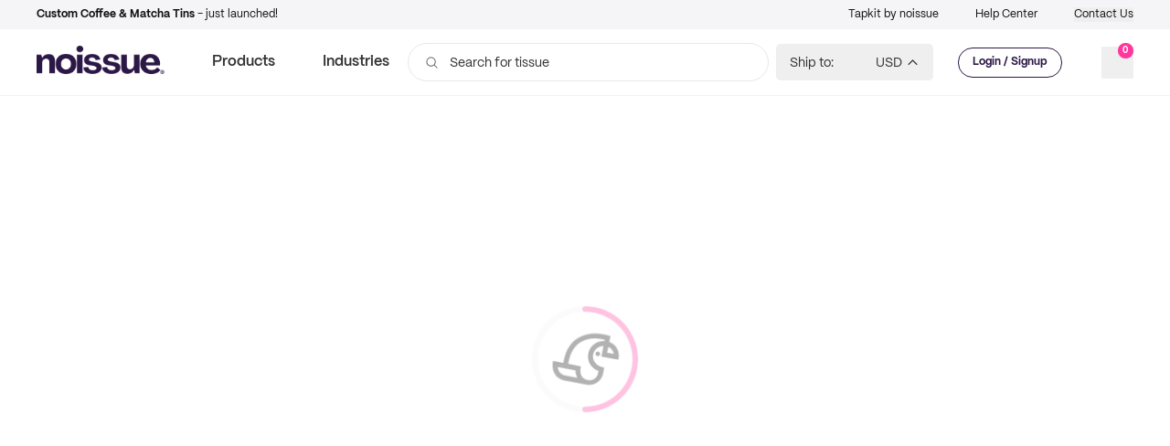

--- FILE ---
content_type: text/html; charset=utf-8
request_url: https://ghost.noissue.co/marketing-inspo-7-marketing-metrics-every-retail-business-should-track/
body_size: 9111
content:
<!DOCTYPE html>
<html lang="en">
<head>

    <meta charset="utf-8" />
    <meta http-equiv="X-UA-Compatible" content="IE=edge" />

    <title>Marketing Inspo: 7 Marketing Metrics Every Retail Business Should Track</title>
    <meta name="HandheldFriendly" content="True" />
    <meta name="viewport" content="width=device-width, initial-scale=1.0" />

    <link rel="stylesheet" type="text/css" href="/assets/built/screen.css?v=6b5871b99d" />

    <link rel="canonical" href="https://ghost.noissue.co/marketing-inspo-7-marketing-metrics-every-retail-business-should-track/" />
    <meta name="referrer" content="no-referrer-when-downgrade" />
    <link rel="amphtml" href="https://ghost.noissue.co/marketing-inspo-7-marketing-metrics-every-retail-business-should-track/amp/" />
    
    <meta property="og:site_name" content="noissue" />
    <meta property="og:type" content="article" />
    <meta property="og:title" content="Marketing Inspo: 7 Marketing Metrics Every Retail Business Should Track" />
    <meta property="og:description" content="Whether you&#x27;re aiming to increase sales or to drive brand awareness, it&#x27;s important to always measure your marketing performance as a small business. Here, we break down the marketing metrics you should be looking at to see if your efforts are paying off." />
    <meta property="og:url" content="https://ghost.noissue.co/marketing-inspo-7-marketing-metrics-every-retail-business-should-track/" />
    <meta property="og:image" content="https://ghost.noissue.co/content/images/2020/08/georgia-de-lotz--UsJoNxLaNo-unsplash-1.jpg" />
    <meta property="article:published_time" content="2020-08-03T04:29:54.000Z" />
    <meta property="article:modified_time" content="2020-08-13T06:24:09.000Z" />
    <meta property="article:tag" content="BIZ ADVICE" />
    <meta property="article:tag" content="TIPS &amp;amp; TRICKS" />
    <meta property="article:tag" content="RETAIL" />
    <meta property="article:tag" content="ECOMMERCE" />
    <meta property="article:tag" content="SMALL BUSINESS" />
    
    <meta property="article:publisher" content="https://www.facebook.com/ghost" />
    <meta name="twitter:card" content="summary_large_image" />
    <meta name="twitter:title" content="Marketing Inspo: 7 Marketing Metrics Every Retail Business Should Track" />
    <meta name="twitter:description" content="Whether you&#x27;re aiming to increase sales or to drive brand awareness, it&#x27;s important to always measure your marketing performance as a small business. Here, we break down the marketing metrics you should be looking at to see if your efforts are paying off." />
    <meta name="twitter:url" content="https://ghost.noissue.co/marketing-inspo-7-marketing-metrics-every-retail-business-should-track/" />
    <meta name="twitter:image" content="https://ghost.noissue.co/content/images/2020/08/georgia-de-lotz--UsJoNxLaNo-unsplash-1.jpg" />
    <meta name="twitter:label1" content="Written by" />
    <meta name="twitter:data1" content="Francesca Nicasio" />
    <meta name="twitter:label2" content="Filed under" />
    <meta name="twitter:data2" content="BIZ ADVICE, TIPS &amp; TRICKS, RETAIL, ECOMMERCE, SMALL BUSINESS" />
    <meta name="twitter:site" content="@tryghost" />
    <meta property="og:image:width" content="2000" />
    <meta property="og:image:height" content="1333" />
    
    <script type="application/ld+json">
{
    "@context": "https://schema.org",
    "@type": "Article",
    "publisher": {
        "@type": "Organization",
        "name": "noissue",
        "url": "https://ghost.noissue.co/",
        "logo": {
            "@type": "ImageObject",
            "url": "https://static.ghost.org/v1.0.0/images/ghost-logo.svg"
        }
    },
    "author": {
        "@type": "Person",
        "name": "Francesca Nicasio",
        "image": {
            "@type": "ImageObject",
            "url": "https://ghost.noissue.co/content/images/2020/05/francesca-nicasio.jpg",
            "width": 520,
            "height": 347
        },
        "url": "https://ghost.noissue.co/author/francesca-nicasio/",
        "sameAs": []
    },
    "headline": "Marketing Inspo: 7 Marketing Metrics Every Retail Business Should Track",
    "url": "https://ghost.noissue.co/marketing-inspo-7-marketing-metrics-every-retail-business-should-track/",
    "datePublished": "2020-08-03T04:29:54.000Z",
    "dateModified": "2020-08-13T06:24:09.000Z",
    "image": {
        "@type": "ImageObject",
        "url": "https://ghost.noissue.co/content/images/2020/08/georgia-de-lotz--UsJoNxLaNo-unsplash-1.jpg",
        "width": 2000,
        "height": 1333
    },
    "keywords": "BIZ ADVICE, TIPS & TRICKS, RETAIL, ECOMMERCE, SMALL BUSINESS",
    "description": "Whether you&#x27;re aiming to increase sales or to drive brand awareness, it&#x27;s important to always measure your marketing performance as a small business. Here, we break down the marketing metrics you should be looking at to see if your efforts are paying off.",
    "mainEntityOfPage": {
        "@type": "WebPage",
        "@id": "https://ghost.noissue.co/"
    }
}
    </script>

    <meta name="generator" content="Ghost 3.42" />
    <link rel="alternate" type="application/rss+xml" title="noissue" href="https://ghost.noissue.co/rss/" />
    <meta name="google-site-verification" content="VyJPmQtC2Cy52sjTTMR2ic6B_1crl7BqS1OnmVtiTzo" />
<meta http-equiv="refresh" content="0;url=https://www.noissue.co/" />

</head>
<body class="post-template tag-biz-advice tag-tips-tricks tag-retail tag-ecommerce tag-small-business tag-hash-post">

    <div class="site-wrapper">

        

<header class="site-header">
    <div class="outer site-nav-main">
    <div class="inner">
        <nav class="site-nav">
    <div class="site-nav-left-wrapper">
        <div class="site-nav-left">
                <a class="site-nav-logo" href="https://ghost.noissue.co"><img src="https://static.ghost.org/v1.0.0/images/ghost-logo.svg" alt="noissue" /></a>
            <div class="site-nav-content">
                    <ul class="nav">
    <li class="nav-inspo"><a href="https://ghost.noissue.co/inspo/">Inspo</a></li>
    <li class="nav-noissue-101"><a href="https://ghost.noissue.co/noissue-101/">Noissue 101</a></li>
    <li class="nav-biz-advice"><a href="https://ghost.noissue.co/biz-advice/">Biz Advice</a></li>
    <li class="nav-noissuetv"><a href="https://ghost.noissue.co/noissuetv/">noissueTV</a></li>
    <li class="nav-eco-alliance"><a href="https://ghost.noissue.co/eco-alliance/">Eco Alliance</a></li>
    <li class="nav-reviews"><a href="https://ghost.noissue.co/reviews/">Reviews</a></li>
</ul>

                    <span class="nav-post-title ">Marketing Inspo: 7 Marketing Metrics Every Retail Business Should Track</span>
            </div>
        </div>
    </div>
    <div class="site-nav-right">
            <div class="social-links">
                    <a class="social-link social-link-fb" href="https://www.facebook.com/ghost" title="Facebook" target="_blank" rel="noopener"><svg viewBox="0 0 32 32" xmlns="http://www.w3.org/2000/svg"><path d="M16 0c8.837 0 16 7.163 16 16s-7.163 16-16 16S0 24.837 0 16 7.163 0 16 0zm5.204 4.911h-3.546c-2.103 0-4.443.885-4.443 3.934.01 1.062 0 2.08 0 3.225h-2.433v3.872h2.509v11.147h4.61v-11.22h3.042l.275-3.81h-3.397s.007-1.695 0-2.187c0-1.205 1.253-1.136 1.329-1.136h2.054V4.911z" /></svg></a>
                    <a class="social-link social-link-tw" href="https://twitter.com/tryghost" title="Twitter" target="_blank" rel="noopener"><svg xmlns="http://www.w3.org/2000/svg" viewBox="0 0 32 32"><path d="M30.063 7.313c-.813 1.125-1.75 2.125-2.875 2.938v.75c0 1.563-.188 3.125-.688 4.625a15.088 15.088 0 0 1-2.063 4.438c-.875 1.438-2 2.688-3.25 3.813a15.015 15.015 0 0 1-4.625 2.563c-1.813.688-3.75 1-5.75 1-3.25 0-6.188-.875-8.875-2.625.438.063.875.125 1.375.125 2.688 0 5.063-.875 7.188-2.5-1.25 0-2.375-.375-3.375-1.125s-1.688-1.688-2.063-2.875c.438.063.813.125 1.125.125.5 0 1-.063 1.5-.25-1.313-.25-2.438-.938-3.313-1.938a5.673 5.673 0 0 1-1.313-3.688v-.063c.813.438 1.688.688 2.625.688a5.228 5.228 0 0 1-1.875-2c-.5-.875-.688-1.813-.688-2.75 0-1.063.25-2.063.75-2.938 1.438 1.75 3.188 3.188 5.25 4.25s4.313 1.688 6.688 1.813a5.579 5.579 0 0 1 1.5-5.438c1.125-1.125 2.5-1.688 4.125-1.688s3.063.625 4.188 1.813a11.48 11.48 0 0 0 3.688-1.375c-.438 1.375-1.313 2.438-2.563 3.188 1.125-.125 2.188-.438 3.313-.875z"/></svg>
</a>
            </div>
                <a class="rss-button" href="https://feedly.com/i/subscription/feed/https://ghost.noissue.co/rss/" title="RSS" target="_blank" rel="noopener"><svg xmlns="http://www.w3.org/2000/svg" viewBox="0 0 24 24"><circle cx="6.18" cy="17.82" r="2.18"/><path d="M4 4.44v2.83c7.03 0 12.73 5.7 12.73 12.73h2.83c0-8.59-6.97-15.56-15.56-15.56zm0 5.66v2.83c3.9 0 7.07 3.17 7.07 7.07h2.83c0-5.47-4.43-9.9-9.9-9.9z"/></svg>
</a>

    </div>
</nav>
    </div>
</div></header>


<main id="site-main" class="site-main outer">
    <div class="inner">

        <article class="post-full post tag-biz-advice tag-tips-tricks tag-retail tag-ecommerce tag-small-business tag-hash-post ">

            <header class="post-full-header">

                <section class="post-full-tags">
                    <a href="/tag/biz-advice/">BIZ ADVICE</a>
                </section>

                <h1 class="post-full-title">Marketing Inspo: 7 Marketing Metrics Every Retail Business Should Track</h1>

                <p class="post-full-custom-excerpt">Whether you&#x27;re aiming to increase sales or to drive brand awareness, it&#x27;s important to always measure your marketing performance as a small business. Here, we break down the marketing metrics you should be looking at to see if your efforts are paying off.</p>

                <div class="post-full-byline">

                    <section class="post-full-byline-content">

                        <ul class="author-list">
                            <li class="author-list-item">

                                <div class="author-card">
                                    <img class="author-profile-image" src="/content/images/size/w100/2020/05/francesca-nicasio.jpg" alt="Francesca Nicasio" />
                                    <div class="author-info">
                                        <div class="bio">
                                            <h2>Francesca Nicasio</h2>
                                            <p>Francesca Nicasio is a writer and content strategist who&#x27;s passionate about the retail industry, she’s constantly sharing insights to help retailers grow and succeed. </p>
                                            <p><a href="/author/francesca-nicasio/">More posts</a> by Francesca Nicasio.</p>
                                        </div>
                                    </div>
                                </div>

                                <a href="/author/francesca-nicasio/" class="author-avatar">
                                    <img class="author-profile-image" src="/content/images/size/w100/2020/05/francesca-nicasio.jpg" alt="Francesca Nicasio" />
                                </a>

                            </li>
                        </ul>

                        <section class="post-full-byline-meta">
                            <h4 class="author-name"><a href="/author/francesca-nicasio/">Francesca Nicasio</a></h4>
                            <div class="byline-meta-content">
                                <time class="byline-meta-date" datetime="2020-08-03">3 Aug 2020</time>
                                <span class="byline-reading-time"><span class="bull">&bull;</span> 6 min read</span>
                            </div>
                        </section>

                    </section>


                </div>
            </header>

            <figure class="post-full-image">
                <img
                    srcset="/content/images/size/w300/2020/08/georgia-de-lotz--UsJoNxLaNo-unsplash-1.jpg 300w,
                            /content/images/size/w600/2020/08/georgia-de-lotz--UsJoNxLaNo-unsplash-1.jpg 600w,
                            /content/images/size/w1000/2020/08/georgia-de-lotz--UsJoNxLaNo-unsplash-1.jpg 1000w,
                            /content/images/size/w2000/2020/08/georgia-de-lotz--UsJoNxLaNo-unsplash-1.jpg 2000w"
                    sizes="(max-width: 800px) 400px,
                        (max-width: 1170px) 1170px,
                            2000px"
                    src="/content/images/size/w2000/2020/08/georgia-de-lotz--UsJoNxLaNo-unsplash-1.jpg"
                    alt="Marketing Inspo: 7 Marketing Metrics Every Retail Business Should Track"
                />
            </figure>

            <section class="post-full-content">
                <div class="post-content">
                    <p>Welcome to the latest installment of our <a href="https://www.noissue.co.nz/blog/marketing-inspo-11-ecommerce-trends-to-watch-in-2020">Marketing Inspo series</a>! So far we’ve shed light on a number of strategies, tactics, and solutions to help you level up your marketing, and we hope you've gained several ideas and have tried (or are planning to try) some of the action steps we’ve discussed.</p><p>Regardless of what marketing method you decide to implement, it’s important to measure your performance. Tracking the right metrics is the only way to figure out if your efforts are working or if you need to change course.</p><p>For example, if you’re launching a promotion or trying something new, it’s important to analyze the results and take action accordingly.</p><p>What exactly should you measure?</p><p>That depends. Some campaigns are meant to increase sales while others are there to drive brand awareness.</p><p>In any case, it’s important to know the metrics you should be measuring and how to run the numbers, which is exactly what we’ll tackle below.</p><p>Here’s a look at the top marketing metrics small businesses should keep an eye on.</p><h2 id="foot-and-web-traffic">Foot and web traffic</h2><figure class="kg-card kg-image-card"><img src="https://ghost.noissue.co/content/images/2020/08/stephen-phillips-hostreviews-co-uk-shr_Xn8S8QU-unsplash.jpg" class="kg-image" alt srcset="https://ghost.noissue.co/content/images/size/w600/2020/08/stephen-phillips-hostreviews-co-uk-shr_Xn8S8QU-unsplash.jpg 600w, https://ghost.noissue.co/content/images/size/w1000/2020/08/stephen-phillips-hostreviews-co-uk-shr_Xn8S8QU-unsplash.jpg 1000w, https://ghost.noissue.co/content/images/size/w1600/2020/08/stephen-phillips-hostreviews-co-uk-shr_Xn8S8QU-unsplash.jpg 1600w, https://ghost.noissue.co/content/images/size/w2400/2020/08/stephen-phillips-hostreviews-co-uk-shr_Xn8S8QU-unsplash.jpg 2400w" sizes="(min-width: 720px) 720px"></figure><p>Traffic (foot traffic for physical stores and web traffic for ecommerce) is a primary metric that tells you whether or not your marketing efforts are effective. A high amount of traffic means your initiatives are attracting visitors to your store, while a low amount of traffic could mean that you should change your strategies or use other marketing channels.</p><p><strong>Online retailers can measure traffic by using Google Analytics or your ecommerce site’s native reporting features.</strong></p><p><strong>Running a brick and mortar store? You can use an electronic people counter that logs store visits as shoppers walk through your doors.</strong></p><h2 id="conversion-rate">Conversion rate</h2><figure class="kg-card kg-image-card"><img src="https://ghost.noissue.co/content/images/2020/08/tim-mossholder-sxb8StmTfaw-unsplash.jpg" class="kg-image" alt srcset="https://ghost.noissue.co/content/images/size/w600/2020/08/tim-mossholder-sxb8StmTfaw-unsplash.jpg 600w, https://ghost.noissue.co/content/images/size/w1000/2020/08/tim-mossholder-sxb8StmTfaw-unsplash.jpg 1000w, https://ghost.noissue.co/content/images/size/w1600/2020/08/tim-mossholder-sxb8StmTfaw-unsplash.jpg 1600w, https://ghost.noissue.co/content/images/size/w2400/2020/08/tim-mossholder-sxb8StmTfaw-unsplash.jpg 2400w" sizes="(min-width: 720px) 720px"></figure><p>Your conversion rate calculates the proportion of shoppers’ store visits against the number of customers who made a purchase.</p><p>For obvious reasons, you need to know your conversion rate because it tells you how many <em>lookers</em> are actually turning into <em>buyers</em>.</p><p><em><strong>To find it, use the formula:</strong></em></p><p><em><strong>Conversion Rate = Number of Sales / Total Number of Visitors</strong></em></p><p>When you know what your conversion rate is, you can start finding ways to improve your offerings. For example, if you have high amounts of traffic, but few conversions, then it could mean that you’re attracting the wrong type of audience and you need to tweak your messaging.</p><p>Or if you’re already attracting the right people but still aren’t achieving the conversions you need, it could be a case of needing to improve your product displays or employee training.</p><p>Whatever the case, the only way to figure out how to get more people to buy is to determine your conversion rate to begin with.</p><h2 id="customer-acquisition-cost">Customer acquisition cost<br></h2><figure class="kg-card kg-image-card kg-card-hascaption"><img src="https://ghost.noissue.co/content/images/2020/08/miahobbes_--4-.jpg" class="kg-image" alt srcset="https://ghost.noissue.co/content/images/size/w600/2020/08/miahobbes_--4-.jpg 600w, https://ghost.noissue.co/content/images/size/w1000/2020/08/miahobbes_--4-.jpg 1000w, https://ghost.noissue.co/content/images/2020/08/miahobbes_--4-.jpg 1080w" sizes="(min-width: 720px) 720px"><figcaption><a href="https://www.instagram.com/miahobbes_/">@miahobbes_</a></figcaption></figure><p>Customers don’t materialize out of thin air — you need to actively acquire them. For some merchants that means driving traffic through ads, for others it’s investing time and effort on social media.</p><p><em><strong>You need to know exactly how much it costs you to get new customers. To do that, use the formula:</strong></em></p><p><em><strong>Customer Acquisition Cost (CAC) = Total Marketing Spend / Number of Customers</strong></em></p><p>Let’s say your marketing budget is $1,000 and that helped you get 75 new customers. This means your customer acquisition cost is $13.33.</p><p>In a perfect world, your average order value will be higher than the customer acquisition cost. This would enable you to make some profit from each new customer. Getting existing customers to repurchase from you also enables you to maximize the value of your customers without increasing your CAC.</p><h2 id="average-order-value">Average order value</h2><figure class="kg-card kg-image-card kg-card-hascaption"><img src="https://ghost.noissue.co/content/images/2020/08/billie.nz.jpg" class="kg-image" alt srcset="https://ghost.noissue.co/content/images/size/w600/2020/08/billie.nz.jpg 600w, https://ghost.noissue.co/content/images/size/w1000/2020/08/billie.nz.jpg 1000w, https://ghost.noissue.co/content/images/2020/08/billie.nz.jpg 1080w" sizes="(min-width: 720px) 720px"><figcaption><a href="https://www.instagram.com/billie.nz/">@billie.nz</a></figcaption></figure><p>This metric details how much money each shopper typically spends in your store.</p><p><strong>To calculate this metric, use the formula:</strong></p><p><em><strong>Average Order Value = Total Revenue / Number of Transactions</strong></em></p><p>If you have an abnormally low figure, you may need to retool one or more aspects of your marketing mix. Then, focus on measuring marketing effectiveness again.</p><p>For example, maybe your pricing is too high relative to competitors’ similar products. Perhaps you’ve reduced your marketing budget, resulting in a lack of shopper brand awareness. Or, maybe you need to ramp up your promotional programs. Consider cross-selling, upselling, and bundling tactics to send your AOV in the right direction.</p><h2 id="email-opt-ins">Email opt-ins</h2><figure class="kg-card kg-image-card"><img src="https://ghost.noissue.co/content/images/2020/08/adam-solomon-WHUDOzd5IYU-unsplash.jpg" class="kg-image" alt srcset="https://ghost.noissue.co/content/images/size/w600/2020/08/adam-solomon-WHUDOzd5IYU-unsplash.jpg 600w, https://ghost.noissue.co/content/images/size/w1000/2020/08/adam-solomon-WHUDOzd5IYU-unsplash.jpg 1000w, https://ghost.noissue.co/content/images/size/w1600/2020/08/adam-solomon-WHUDOzd5IYU-unsplash.jpg 1600w, https://ghost.noissue.co/content/images/size/w2400/2020/08/adam-solomon-WHUDOzd5IYU-unsplash.jpg 2400w" sizes="(min-width: 720px) 720px"></figure><p>A well-planned email marketing campaign can consistently deliver repeat business. In fact, ecommerce email marketing delivers a <a href="https://neilpatel.com/blog/boost-email-roi/">4,000 percent return on investment</a>.</p><p>As an added bonus, your email list exists outside of a service platform such as Google or Facebook. As a result, you don’t need to rely on those paid channels to generate traffic.</p><p>Naturally, you want lots of (quality) subscribers on your email list, even if they don’t purchase from you right away. In addition, you want to know how every email lister found your store. So, track your total email opt-ins along with your opt-ins by a specific source.</p><p><em><strong>You can do that by:</strong></em></p><ul><li><em><strong><em><strong><em><strong>Looking at your email marketing tool’s embedded analytics</strong></em></strong></em></strong></em></li><li><em><strong><em><strong><em><strong>Setting up Google Analytics conversion goal tracking</strong></em></strong></em></strong></em></li></ul><h2 id="shopping-cart-abandonment">Shopping cart abandonment</h2><figure class="kg-card kg-image-card"><img src="https://ghost.noissue.co/content/images/2020/08/david-clarke-wQSe8GKVKoE-unsplash.jpg" class="kg-image" alt srcset="https://ghost.noissue.co/content/images/size/w600/2020/08/david-clarke-wQSe8GKVKoE-unsplash.jpg 600w, https://ghost.noissue.co/content/images/size/w1000/2020/08/david-clarke-wQSe8GKVKoE-unsplash.jpg 1000w, https://ghost.noissue.co/content/images/size/w1600/2020/08/david-clarke-wQSe8GKVKoE-unsplash.jpg 1600w, https://ghost.noissue.co/content/images/size/w2400/2020/08/david-clarke-wQSe8GKVKoE-unsplash.jpg 2400w" sizes="(min-width: 720px) 720px"></figure><p>Often, shoppers land on your website, add products to their cart, but leave without completing the purchase. This is called shopping cart abandonment, and it represents a massive missed opportunity for sales.</p><p><strong>To measure it, use your ecommerce platform’s reporting features or track it using Google Analytics.</strong></p><p>Measuring shopping cart abandonment will help you optimize the checkout process. For instance, if you discover that people leave after shipping fees are calculated, then that tells you that your shipping costs may be too high. Or, if people bounce when they’re asked to choose a payment method, it could mean that you’re not offering a convenient way to pay and you should start supporting solutions like Apple Pay, PayPal, or a “buy now pay later” option like Affirm, Klarna, or Afterpay.</p><p>Whatever the case, the only way to figure out what to do is to know when and why people are abandoning their carts.</p><h2 id="customer-retention-rate">Customer retention rate</h2><figure class="kg-card kg-image-card"><img src="https://ghost.noissue.co/content/images/2020/08/blake-wisz-q3o_8MteFM0-unsplash.jpg" class="kg-image" alt srcset="https://ghost.noissue.co/content/images/size/w600/2020/08/blake-wisz-q3o_8MteFM0-unsplash.jpg 600w, https://ghost.noissue.co/content/images/size/w1000/2020/08/blake-wisz-q3o_8MteFM0-unsplash.jpg 1000w, https://ghost.noissue.co/content/images/size/w1600/2020/08/blake-wisz-q3o_8MteFM0-unsplash.jpg 1600w, https://ghost.noissue.co/content/images/size/w2400/2020/08/blake-wisz-q3o_8MteFM0-unsplash.jpg 2400w" sizes="(min-width: 720px) 720px"></figure><p>You’ve pulled out all the stops to draw customers into your store. Your customer retention rate tells you how many of them return after their initial visit.</p><p>Your customer retention rate is impacted by several variables. Your products’ quality and pricing, along with customer service, all play a role. Customer loyalty also comes into play.</p><p><em><strong>There are different ways to calculate this metric, but here’s a good </strong></em><a href="https://www.inc.com/jeff-haden/best-way-to-calculate-customer-retention-rate.html"><em><strong>formula from Inc.com</strong></em></a><em><strong>:</strong></em></p><p><em><strong>Retention Rate = ((CE-CN)/CS)) X 100</strong></em></p><p><em><strong>CE = Number of Customers at the End of the Period</strong></em></p><p><em><strong>CN = Number of Customers Acquired Throughout the Period</strong></em></p><p><em><strong>CS = Number of Customers at the Start of the Period</strong></em></p><p>As for how to boost your customer retention rate, <a href="https://www.noissue.co.nz/blog/5-things-you-can-do-to-cultivate-stronger-customer-relationships-post-lockdown/">engage in some relationship marketing</a> to your customers. Find ways to connect with people who are already buying from you and give them plenty of reasons to return to your store.</p><h2 id="marketing-success-requires-knowing-the-right-metrics">Marketing success requires knowing the right metrics</h2><p>Marketing your business often involves trying new strategies, tactics, and channels. It involves coming up with different ideas to attract and engage audiences, with the goal of turning them into paying customers.</p><p>No matter what your activities are, knowing your marketing metrics tells you whether you’re getting (and keeping) the customer and income flows you need.</p><p>Hopefully the tips and formulas above give you clarity on what you need to measure and how to improve.</p><p><br></p><p><br></p><p><br></p><p><br></p><p><br></p><p><br></p>
                </div>
            </section>



        </article>

    </div>
</main>

<aside class="read-next outer">
    <div class="inner">
        <div class="read-next-feed">
                <article class="read-next-card">
                    <header class="read-next-card-header">
                        <h3><span>More in</span> <a href="/tag/biz-advice/">BIZ ADVICE</a></h3>
                    </header>
                    <div class="read-next-card-content">
                        <ul>
                            <li>
                                <h4><a href="/7-small-business-packaging-ideas-to-help-your-brand-stand-out/">7 Small Business Packaging Ideas To Help Your Brand Stand Out</a></h4>
                                <div class="read-next-card-meta">
                                    <p><time datetime="2023-03-14">14 Mar 2023</time> –
                                        7 min read</p>
                                </div>
                            </li>
                            <li>
                                <h4><a href="/how-to-ship-heavy-packages-with-custom-reinforced-tape/">How to Ship Heavy Packages with Custom Reinforced Tape</a></h4>
                                <div class="read-next-card-meta">
                                    <p><time datetime="2023-02-24">24 Feb 2023</time> –
                                        3 min read</p>
                                </div>
                            </li>
                            <li>
                                <h4><a href="/visual-elements-every-brand-needs/">5 Visual Elements Every Brand Needs for a Successful Brand Identity</a></h4>
                                <div class="read-next-card-meta">
                                    <p><time datetime="2022-12-15">15 Dec 2022</time> –
                                        7 min read</p>
                                </div>
                            </li>
                        </ul>
                    </div>
                    <footer class="read-next-card-footer">
                        <a href="/tag/biz-advice/">See all 276 posts
                            →</a>
                    </footer>
                </article>

                <article class="post-card post tag-inspo tag-hash-post tag-hash-illustrator tag-hash-noissuetissue ">

    <a class="post-card-image-link" href="/cecile_illustration/">
        <img class="post-card-image"
            srcset="/content/images/size/w300/2020/08/116639398_954440738301797_3089915589078107228_n.jpg 300w,
                    /content/images/size/w600/2020/08/116639398_954440738301797_3089915589078107228_n.jpg 600w,
                    /content/images/size/w1000/2020/08/116639398_954440738301797_3089915589078107228_n.jpg 1000w,
                    /content/images/size/w2000/2020/08/116639398_954440738301797_3089915589078107228_n.jpg 2000w"
            sizes="(max-width: 1000px) 400px, 700px"
            loading="lazy"
            src="/content/images/size/w600/2020/08/116639398_954440738301797_3089915589078107228_n.jpg"
            alt="@cecile_illustration"
        />
    </a>

    <div class="post-card-content">

        <a class="post-card-content-link" href="/cecile_illustration/">

            <header class="post-card-header">
                    <div class="post-card-primary-tag">INSPO</div>
                <h2 class="post-card-title">@cecile_illustration</h2>
            </header>

            <section class="post-card-excerpt">
                    <p>This forest green noissue custom tissue with little white bunnies designed by @cecile_illustration is giving us Christmas vibes! ❄️❄️ Tip: It's always better to plan early especially for the holiday</p>
            </section>

        </a>

        <footer class="post-card-meta">
            <ul class="author-list">
                <li class="author-list-item">
            
                    <div class="author-name-tooltip">
                        noissue
                    </div>
            
                    <a href="/author/noissue/" class="static-avatar">
                        <img class="author-profile-image" src="/content/images/size/w100/2020/05/noissue_bird_icons-maria.png" alt="noissue" />
                    </a>
                </li>
            </ul>
            <div class="post-card-byline-content">
                <span><a href="/author/noissue/">noissue</a></span>
                <span class="post-card-byline-date"><time datetime="2020-08-04">4 Aug 2020</time> <span class="bull">&bull;</span> 1 min read</span>
            </div>
        </footer>

    </div>

</article>

                <article class="post-card post tag-inspo tag-hash-post tag-hash-stationery tag-hash-noissuetape ">

    <a class="post-card-image-link" href="/danicreativesco-2/">
        <img class="post-card-image"
            srcset="/content/images/size/w300/2020/08/116795305_160941808845355_6697825722057887469_n-2.jpg 300w,
                    /content/images/size/w600/2020/08/116795305_160941808845355_6697825722057887469_n-2.jpg 600w,
                    /content/images/size/w1000/2020/08/116795305_160941808845355_6697825722057887469_n-2.jpg 1000w,
                    /content/images/size/w2000/2020/08/116795305_160941808845355_6697825722057887469_n-2.jpg 2000w"
            sizes="(max-width: 1000px) 400px, 700px"
            loading="lazy"
            src="/content/images/size/w600/2020/08/116795305_160941808845355_6697825722057887469_n-2.jpg"
            alt="@danicreativesco"
        />
    </a>

    <div class="post-card-content">

        <a class="post-card-content-link" href="/danicreativesco-2/">

            <header class="post-card-header">
                    <div class="post-card-primary-tag">INSPO</div>
                <h2 class="post-card-title">@danicreativesco</h2>
            </header>

            <section class="post-card-excerpt">
                    <p>Use the noissue custom paper tape to brand and seal your paper or cardboard goods! Our tape can be printed with a range of colors in your design. 💖💖💖 We love</p>
            </section>

        </a>

        <footer class="post-card-meta">
            <ul class="author-list">
                <li class="author-list-item">
            
                    <div class="author-name-tooltip">
                        noissue
                    </div>
            
                    <a href="/author/noissue/" class="static-avatar">
                        <img class="author-profile-image" src="/content/images/size/w100/2020/05/noissue_bird_icons-maria.png" alt="noissue" />
                    </a>
                </li>
            </ul>
            <div class="post-card-byline-content">
                <span><a href="/author/noissue/">noissue</a></span>
                <span class="post-card-byline-date"><time datetime="2020-08-03">3 Aug 2020</time> <span class="bull">&bull;</span> 1 min read</span>
            </div>
        </footer>

    </div>

</article>
        </div>
    </div>
</aside>




        <footer class="site-footer outer">
            <div class="site-footer-content inner">
                <section class="copyright"><a href="https://ghost.noissue.co">noissue</a> &copy; 2026</section>
                <nav class="site-footer-nav">
                    <a href="https://ghost.noissue.co">Latest Posts</a>
                    <a href="https://www.facebook.com/ghost" target="_blank" rel="noopener">Facebook</a>
                    <a href="https://twitter.com/tryghost" target="_blank" rel="noopener">Twitter</a>
                    <a href="https://ghost.org" target="_blank" rel="noopener">Ghost</a>
                </nav>
            </div>
        </footer>

    </div>


    <script
        src="https://code.jquery.com/jquery-3.4.1.min.js"
        integrity="sha256-CSXorXvZcTkaix6Yvo6HppcZGetbYMGWSFlBw8HfCJo="
        crossorigin="anonymous">
    </script>
    <script src="/assets/built/casper.js?v=6b5871b99d"></script>

    <script>
        // Parse the URL parameter
        function getParameterByName(name, url) {
            if (!url) url = window.location.href;
            name = name.replace(/[\[\]]/g, "\\$&");
            var regex = new RegExp("[?&]" + name + "(=([^&#]*)|&|#|$)"),
                results = regex.exec(url);
            if (!results) return null;
            if (!results[2]) return '';
            return decodeURIComponent(results[2].replace(/\+/g, " "));
        }

        // Give the parameter a variable name
        var action = getParameterByName('action');
        var success = getParameterByName('success');

        $(document).ready(function () {
            if (action == 'subscribe' && (success === null || success === 'true')) {
                $('body').addClass('subscribe-success');
            }

            if (action == 'subscribe' && success === 'false') {
                $('body').addClass('subscribe-failure');
            }

            $('.subscribe-notification .subscribe-close-button').click(function () {
                $('.subscribe-notification').addClass('close');
            });

            // Reset form on opening subscrion overlay
            $('.subscribe-button').click(function() {
                $('.subscribe-overlay form').removeClass();
                $('.subscribe-email').val('');
            });
        });
    </script>

    <script>
    $(document).ready(function () {
        // FitVids - start
        var $postContent = $(".post-full-content");
        $postContent.fitVids();
        // FitVids - end

        // Replace nav with title on scroll - start
        Casper.stickyNavTitle({
            navSelector: '.site-nav-main',
            titleSelector: '.post-full-title',
            activeClass: 'nav-post-title-active'
        });
        // Replace nav with title on scroll - end

        // Hover on avatar
        var hoverTimeout;
        $('.author-list-item').hover(function () {
            var $this = $(this);

            clearTimeout(hoverTimeout);

            $('.author-card').removeClass('hovered');
            $(this).children('.author-card').addClass('hovered');

        }, function () {
            var $this = $(this);

            hoverTimeout = setTimeout(function () {
                $this.children('.author-card').removeClass('hovered');
            }, 800);
        });
    });
</script>


    

</body>
</html>


--- FILE ---
content_type: text/html; charset=utf-8
request_url: https://noissue.co/
body_size: 54885
content:
<!DOCTYPE html><html style="font-size:10px" class="__className_de6f22"><head><meta charSet="utf-8"/><link rel="preconnect" href="https://ctfassets.net"/><link rel="preconnect" href="https://images.ctfassets.net"/><link rel="preconnect" href="https://cdn.contentful.com"/><link rel="preconnect" href="https://static.zdassets.com"/><link rel="preconnect" href="https://fonts.googleapis.com"/><link rel="preconnect" href="https://fonts.gstatic.com"/><meta name="viewport" content="width=device-width, initial-scale=1"/><link rel="preload" href="/_next/static/media/ab48fc0ef850de33-s.p.woff2" as="font" crossorigin="" type="font/woff2"/><link rel="preload" href="/_next/static/media/b106d8fe4a084bdc-s.p.woff2" as="font" crossorigin="" type="font/woff2"/><link rel="preload" href="/_next/static/media/d93b1ccac6a8e61f-s.p.woff2" as="font" crossorigin="" type="font/woff2"/><link rel="preload" as="image" imageSrcSet="/_next/image/?url=%2Ficon-uploading-new-brand.gif&amp;w=256&amp;q=75 1x, /_next/image/?url=%2Ficon-uploading-new-brand.gif&amp;w=640&amp;q=75 2x" fetchPriority="high"/><link rel="stylesheet" href="/_next/static/css/48969e6f4d5bc8be.css" data-precedence="next"/><link rel="stylesheet" href="/_next/static/css/85ceddaa5fae5b81.css" data-precedence="next"/><link rel="stylesheet" href="/_next/static/css/189f6732fcf2f8e6.css" data-precedence="next"/><link rel="stylesheet" href="/_next/static/css/c411218f2f3d2edc.css" data-precedence="next"/><link rel="stylesheet" href="/_next/static/css/fd58a367162a7aa3.css" data-precedence="next"/><link rel="stylesheet" href="/_next/static/css/99f8cb199846108b.css" data-precedence="next"/><link rel="preload" as="script" fetchPriority="low" href="/_next/static/chunks/webpack-07ce4e2c0b904a90.js"/><script src="/_next/static/chunks/fd9d1056-ba61d02b2b4a58a2.js" async=""></script><script src="/_next/static/chunks/7-df9cee6f47d3018d.js" async=""></script><script src="/_next/static/chunks/main-app-66584a0e4e9ca358.js" async=""></script><script src="/_next/static/chunks/5878-6acd03e9b386cebc.js" async=""></script><script src="/_next/static/chunks/app/(main)/loading-0e1369e5d0a792b3.js" async=""></script><script src="/_next/static/chunks/376-934076f4dac9aee0.js" async=""></script><script src="/_next/static/chunks/605-9d869ad1177b4707.js" async=""></script><script src="/_next/static/chunks/509-c4911ff0c6cf711f.js" async=""></script><script src="/_next/static/chunks/7959-c531d1be2fb563b9.js" async=""></script><script src="/_next/static/chunks/6190-d120631d904b6096.js" async=""></script><script src="/_next/static/chunks/6616-5b1ec84253a92d61.js" async=""></script><script src="/_next/static/chunks/app/layout-c783b8d5a22f3b96.js" async=""></script><script src="/_next/static/chunks/93854f56-f2edbad37c0fe7d7.js" async=""></script><script src="/_next/static/chunks/2972-21c18855302f936e.js" async=""></script><script src="/_next/static/chunks/app/error-4d2022b80f08b843.js" async=""></script><script src="/_next/static/chunks/39aecf79-133c57df9a24e038.js" async=""></script><script src="/_next/static/chunks/4f53ad1b-93433e17d0d3f632.js" async=""></script><script src="/_next/static/chunks/e37a0b60-3c19bf99ba181996.js" async=""></script><script src="/_next/static/chunks/9081a741-ceba13528af18264.js" async=""></script><script src="/_next/static/chunks/8657-0e93b230f73b12db.js" async=""></script><script src="/_next/static/chunks/808-11ecab42d4de6aea.js" async=""></script><script src="/_next/static/chunks/2771-f3079b862dd2e7b2.js" async=""></script><script src="/_next/static/chunks/5876-506d96b482a2592f.js" async=""></script><script src="/_next/static/chunks/9732-f26cef63f90ea215.js" async=""></script><script src="/_next/static/chunks/7765-b3b9dc73f69c4c04.js" async=""></script><script src="/_next/static/chunks/1375-a39a1d94ace02474.js" async=""></script><script src="/_next/static/chunks/7949-e0241ef2940f3b7e.js" async=""></script><script src="/_next/static/chunks/5617-7f1dbfbd655a922d.js" async=""></script><script src="/_next/static/chunks/4307-7aa986f3d26308d9.js" async=""></script><script src="/_next/static/chunks/5778-208fddb5c95a1f8f.js" async=""></script><script src="/_next/static/chunks/4625-9a8e608a2f38039c.js" async=""></script><script src="/_next/static/chunks/app/(main)/layout-a0afd950a08735d5.js" async=""></script><script src="/_next/static/chunks/app/(main)/error-e6df4b3d966b6e4b.js" async=""></script><script src="/_next/static/chunks/app/(main)/not-found-8cd5b415e673a9b2.js" async=""></script><link rel="preload" href="/_next/static/css/4529e9ef22f25d28.css" as="style"/><link rel="preload" href="https://accounts.google.com/gsi/client" as="script"/><title>Custom Packaging That&#x27;s Sustainable &amp; Eco-Friendly | noissue</title><meta name="description" content="Custom, on-brand packaging for brands and retailers. Sustainable, eco-friendly custom boxes, bags &amp; more with low minimums."/><link rel="manifest" href="/site.webmanifest" crossorigin="use-credentials"/><meta name="sentry-trace" content="6224b0da12bb5d0024c242a886c12161-b0cbabff6f3ca1a0-0"/><meta name="baggage" content="sentry-environment=production,sentry-release=c455d3b4beedff08732e3f91e469048aa2ead001,sentry-public_key=fb849581dee49dd9d41b888713723eec,sentry-trace_id=6224b0da12bb5d0024c242a886c12161,sentry-org_id=338168,sentry-sampled=false,sentry-sample_rand=0.6187342686579069,sentry-sample_rate=0"/><link rel="canonical" href="https://noissue.co/"/><link rel="alternate" hrefLang="x-default" href="https://noissue.co/"/><link rel="alternate" hrefLang="en-ca" href="https://noissue.ca/"/><link rel="alternate" hrefLang="en-nz" href="https://noissue.co.nz/"/><link rel="alternate" hrefLang="en-gb" href="https://noissue.co.uk/"/><link rel="alternate" hrefLang="en-au" href="https://noissue.com.au/"/><meta property="og:title" content="Custom Packaging That&#x27;s Sustainable &amp; Eco-Friendly | noissue"/><meta property="og:description" content="Custom, on-brand packaging for brands and retailers. Sustainable, eco-friendly custom boxes, bags &amp; more with low minimums."/><meta property="og:url" content="https://noissue.co/"/><meta property="og:site_name" content="Custom Packaging That&#x27;s Sustainable &amp; Eco-Friendly | noissue"/><meta property="og:locale" content="en_IE"/><meta property="og:image" content="https://noissue.co/noissue-seo-meta.png"/><meta property="og:image:width" content="492"/><meta property="og:image:height" content="458"/><meta property="og:image:alt" content="Custom Packaging That&#x27;s Sustainable &amp; Eco-Friendly | noissue"/><meta property="og:type" content="website"/><meta name="twitter:card" content="summary_large_image"/><meta name="twitter:site" content="@noissue"/><meta name="twitter:site:id" content="@noissue"/><meta name="twitter:title" content="Custom Packaging That&#x27;s Sustainable &amp; Eco-Friendly | noissue"/><meta name="twitter:description" content="Custom, on-brand packaging for brands and retailers. Sustainable, eco-friendly custom boxes, bags &amp; more with low minimums."/><meta name="twitter:image" content="https://noissue.co/noissue-seo-meta.png"/><meta name="twitter:image:width" content="492"/><meta name="twitter:image:height" content="458"/><meta name="twitter:image:alt" content="Custom Packaging That&#x27;s Sustainable &amp; Eco-Friendly | noissue"/><link rel="icon" href="/images/favicon.png"/><meta name="next-size-adjust"/><script src="/_next/static/chunks/polyfills-42372ed130431b0a.js" noModule=""></script></head><body><noscript><iframe src="https://www.googletagmanager.com/ns.html?id=GTM-N2PKZ7J" height="0" width="0" style="display:none;visibility:hidden"></iframe></noscript><!--$!--><template data-dgst="BAILOUT_TO_CLIENT_SIDE_RENDERING"></template><div class="bg-white opacity-30 font-bold text-5xl flex items-center justify-center fixed top-0 bottom-0 right-0 left-0" aria-label="loading-content" role="status"><img alt="Loading Icon" fetchPriority="high" width="200" height="200" decoding="async" data-nimg="1" class="w-52 h-52 rounded-full" style="color:transparent" srcSet="/_next/image/?url=%2Ficon-uploading-new-brand.gif&amp;w=256&amp;q=75 1x, /_next/image/?url=%2Ficon-uploading-new-brand.gif&amp;w=640&amp;q=75 2x" src="/_next/image/?url=%2Ficon-uploading-new-brand.gif&amp;w=640&amp;q=75"/></div><!--/$--><script>(self.__next_s=self.__next_s||[]).push(["https://accounts.google.com/gsi/client",{}])</script><script src="/_next/static/chunks/webpack-07ce4e2c0b904a90.js" async=""></script><script>(self.__next_f=self.__next_f||[]).push([0]);self.__next_f.push([2,null])</script><script>self.__next_f.push([1,"1:HL[\"/_next/static/media/ab48fc0ef850de33-s.p.woff2\",\"font\",{\"crossOrigin\":\"\",\"type\":\"font/woff2\"}]\n2:HL[\"/_next/static/media/b106d8fe4a084bdc-s.p.woff2\",\"font\",{\"crossOrigin\":\"\",\"type\":\"font/woff2\"}]\n3:HL[\"/_next/static/media/d93b1ccac6a8e61f-s.p.woff2\",\"font\",{\"crossOrigin\":\"\",\"type\":\"font/woff2\"}]\n4:HL[\"/_next/static/css/48969e6f4d5bc8be.css\",\"style\"]\n5:HL[\"/_next/static/css/85ceddaa5fae5b81.css\",\"style\"]\n6:HL[\"/_next/static/css/189f6732fcf2f8e6.css\",\"style\"]\n7:HL[\"/_next/static/css/c411218f2f3d2edc.css\",\"style\"]\n8:HL[\"/_next/static/css/fd58a367162a7aa3.css\",\"style\"]\n9:HL[\"/_next/static/css/99f8cb199846108b.css\",\"style\"]\na:HL[\"/_next/static/css/4529e9ef22f25d28.css\",\"style\"]\n"])</script><script>self.__next_f.push([1,"b:I[12846,[],\"\"]\ne:I[4707,[],\"\"]\n10:I[36423,[],\"\"]\n12:I[65878,[\"5878\",\"static/chunks/5878-6acd03e9b386cebc.js\",\"9090\",\"static/chunks/app/(main)/loading-0e1369e5d0a792b3.js\"],\"Image\"]\n13:I[88003,[\"376\",\"static/chunks/376-934076f4dac9aee0.js\",\"605\",\"static/chunks/605-9d869ad1177b4707.js\",\"509\",\"static/chunks/509-c4911ff0c6cf711f.js\",\"7959\",\"static/chunks/7959-c531d1be2fb563b9.js\",\"6190\",\"static/chunks/6190-d120631d904b6096.js\",\"6616\",\"static/chunks/6616-5b1ec84253a92d61.js\",\"3185\",\"static/chunks/app/layout-c783b8d5a22f3b96.js\"],\"\"]\n14:I[99624,[\"376\",\"static/chunks/376-934076f4dac9aee0.js\",\"605\",\"static/chunks/605-9d869ad1177b4707.js\",\"509\",\"static/chunks/509-c4911ff0c6cf711f.js\",\"7959\",\"static/chunks/7959-c531d1be2fb563b9.js\",\"6190\",\"static/chunks/6190-d120631d904b6096.js\",\"6616\",\"static/chunks/6616-5b1ec84253a92d61.js\",\"3185\",\"static/chunks/app/layout-c783b8d5a22f3b96.js\"],\"default\"]\n15:I[13490,[\"9982\",\"static/chunks/93854f56-f2edbad37c0fe7d7.js\",\"2972\",\"static/chunks/2972-21c18855302f936e.js\",\"7601\",\"static/chunks/app/error-4d2022b80f08b843.js\"],\"default\"]\n17:I[61060,[],\"\"]\nf:[\"slug\",\"homepage\",\"d\"]\n18:[]\n"])</script><script>self.__next_f.push([1,"0:[\"$\",\"$Lb\",null,{\"buildId\":\"c455d3b4beedff08732e3f91e469048aa2ead001\",\"assetPrefix\":\"\",\"urlParts\":[\"\",\"\"],\"initialTree\":[\"\",{\"children\":[\"(main)\",{\"children\":[\"content\",{\"children\":[[\"slug\",\"homepage\",\"d\"],{\"children\":[\"__PAGE__\",{}]}]}]}]},\"$undefined\",\"$undefined\",true],\"initialSeedData\":[\"\",{\"children\":[\"(main)\",{\"children\":[\"content\",{\"children\":[[\"slug\",\"homepage\",\"d\"],{\"children\":[\"__PAGE__\",{},[[\"$Lc\",\"$Ld\",[[\"$\",\"link\",\"0\",{\"rel\":\"stylesheet\",\"href\":\"/_next/static/css/4529e9ef22f25d28.css\",\"precedence\":\"next\",\"crossOrigin\":\"$undefined\"}]]],null],null]},[null,[\"$\",\"$Le\",null,{\"parallelRouterKey\":\"children\",\"segmentPath\":[\"children\",\"(main)\",\"children\",\"content\",\"children\",\"$f\",\"children\"],\"error\":\"$undefined\",\"errorStyles\":\"$undefined\",\"errorScripts\":\"$undefined\",\"template\":[\"$\",\"$L10\",null,{}],\"templateStyles\":\"$undefined\",\"templateScripts\":\"$undefined\",\"notFound\":\"$undefined\",\"notFoundStyles\":\"$undefined\"}]],null]},[null,[\"$\",\"$Le\",null,{\"parallelRouterKey\":\"children\",\"segmentPath\":[\"children\",\"(main)\",\"children\",\"content\",\"children\"],\"error\":\"$undefined\",\"errorStyles\":\"$undefined\",\"errorScripts\":\"$undefined\",\"template\":[\"$\",\"$L10\",null,{}],\"templateStyles\":\"$undefined\",\"templateScripts\":\"$undefined\",\"notFound\":\"$undefined\",\"notFoundStyles\":\"$undefined\"}]],null]},[[[[\"$\",\"link\",\"0\",{\"rel\":\"stylesheet\",\"href\":\"/_next/static/css/99f8cb199846108b.css\",\"precedence\":\"next\",\"crossOrigin\":\"$undefined\"}]],\"$L11\"],null],[[\"$\",\"div\",null,{\"className\":\"bg-white opacity-30 font-bold text-5xl flex items-center justify-center min-h-[80vh] w-full\",\"aria-label\":\"loading-content\",\"role\":\"status\",\"children\":[\"$\",\"$L12\",null,{\"className\":\"w-52 h-52 rounded-full\",\"src\":\"/icon-uploading-new-brand.gif\",\"alt\":\"Loading Icon\",\"width\":200,\"height\":200,\"priority\":true}]}],[],[]]]},[[[[\"$\",\"link\",\"0\",{\"rel\":\"stylesheet\",\"href\":\"/_next/static/css/48969e6f4d5bc8be.css\",\"precedence\":\"next\",\"crossOrigin\":\"$undefined\"}],[\"$\",\"link\",\"1\",{\"rel\":\"stylesheet\",\"href\":\"/_next/static/css/85ceddaa5fae5b81.css\",\"precedence\":\"next\",\"crossOrigin\":\"$undefined\"}],[\"$\",\"link\",\"2\",{\"rel\":\"stylesheet\",\"href\":\"/_next/static/css/189f6732fcf2f8e6.css\",\"precedence\":\"next\",\"crossOrigin\":\"$undefined\"}],[\"$\",\"link\",\"3\",{\"rel\":\"stylesheet\",\"href\":\"/_next/static/css/c411218f2f3d2edc.css\",\"precedence\":\"next\",\"crossOrigin\":\"$undefined\"}],[\"$\",\"link\",\"4\",{\"rel\":\"stylesheet\",\"href\":\"/_next/static/css/fd58a367162a7aa3.css\",\"precedence\":\"next\",\"crossOrigin\":\"$undefined\"}]],[\"$\",\"html\",null,{\"style\":{\"fontSize\":\"10px\"},\"className\":\"__className_de6f22\",\"children\":[\"$\",\"body\",null,{\"children\":[[\"$\",\"$L13\",null,{\"type\":\"text/javascript\",\"id\":\"hs-script-loader\",\"src\":\"//js.hs-scripts.com/21737896.js\",\"strategy\":\"lazyOnload\"}],[\"$\",\"$L13\",null,{\"async\":true,\"dangerouslySetInnerHTML\":{\"__html\":\"\\n              (function(w,d,s,l,i){w[l]=w[l]||[];w[l].push({'gtm.start':\\n              new Date().getTime(),event:'gtm.js'});var f=d.getElementsByTagName(s)[0],\\n              j=d.createElement(s),dl=l!='dataLayer'?'\u0026l='+l:'';j.async=true;j.src=\\n              'https://www.googletagmanager.com/gtm.js?id='+i+dl;f.parentNode.insertBefore(j,f);\\n              })(window,document,'script','dataLayer', 'GTM-N2PKZ7J');\\n              \"}}],[\"$\",\"noscript\",null,{\"children\":[\"$\",\"iframe\",null,{\"src\":\"https://www.googletagmanager.com/ns.html?id=GTM-N2PKZ7J\",\"height\":\"0\",\"width\":\"0\",\"style\":{\"display\":\"none\",\"visibility\":\"hidden\"}}]}],[\"$\",\"$L14\",null,{\"children\":[\"$\",\"$Le\",null,{\"parallelRouterKey\":\"children\",\"segmentPath\":[\"children\"],\"error\":\"$15\",\"errorStyles\":[],\"errorScripts\":[],\"template\":[\"$\",\"$L10\",null,{}],\"templateStyles\":\"$undefined\",\"templateScripts\":\"$undefined\",\"notFound\":[[\"$\",\"title\",null,{\"children\":\"404: This page could not be found.\"}],[\"$\",\"div\",null,{\"style\":{\"fontFamily\":\"system-ui,\\\"Segoe UI\\\",Roboto,Helvetica,Arial,sans-serif,\\\"Apple Color Emoji\\\",\\\"Segoe UI Emoji\\\"\",\"height\":\"100vh\",\"textAlign\":\"center\",\"display\":\"flex\",\"flexDirection\":\"column\",\"alignItems\":\"center\",\"justifyContent\":\"center\"},\"children\":[\"$\",\"div\",null,{\"children\":[[\"$\",\"style\",null,{\"dangerouslySetInnerHTML\":{\"__html\":\"body{color:#000;background:#fff;margin:0}.next-error-h1{border-right:1px solid rgba(0,0,0,.3)}@media (prefers-color-scheme:dark){body{color:#fff;background:#000}.next-error-h1{border-right:1px solid rgba(255,255,255,.3)}}\"}}],[\"$\",\"h1\",null,{\"className\":\"next-error-h1\",\"style\":{\"display\":\"inline-block\",\"margin\":\"0 20px 0 0\",\"padding\":\"0 23px 0 0\",\"fontSize\":24,\"fontWeight\":500,\"verticalAlign\":\"top\",\"lineHeight\":\"49px\"},\"children\":\"404\"}],[\"$\",\"div\",null,{\"style\":{\"display\":\"inline-block\"},\"children\":[\"$\",\"h2\",null,{\"style\":{\"fontSize\":14,\"fontWeight\":400,\"lineHeight\":\"49px\",\"margin\":0},\"children\":\"This page could not be found.\"}]}]]}]}]],\"notFoundStyles\":[]}]}],[\"$\",\"$L13\",null,{\"src\":\"https://accounts.google.com/gsi/client\",\"strategy\":\"beforeInteractive\"}]]}]}]],null],[[\"$\",\"div\",null,{\"className\":\"bg-white opacity-30 font-bold text-5xl flex items-center justify-center fixed top-0 bottom-0 right-0 left-0\",\"aria-label\":\"loading-content\",\"role\":\"status\",\"children\":[\"$\",\"$L12\",null,{\"className\":\"w-52 h-52 rounded-full\",\"src\":\"/icon-uploading-new-brand.gif\",\"alt\":\"Loading Icon\",\"width\":200,\"height\":200,\"priority\":true}]}],[],[]]],\"couldBeIntercepted\":false,\"initialHead\":[null,\"$L16\"],\"globalErrorComponent\":\"$17\",\"missingSlots\":\"$W18\"}]\n"])</script><script>self.__next_f.push([1,"16:[[\"$\",\"meta\",\"0\",{\"name\":\"viewport\",\"content\":\"width=device-width, initial-scale=1\"}],[\"$\",\"meta\",\"1\",{\"charSet\":\"utf-8\"}],[\"$\",\"title\",\"2\",{\"children\":\"Custom Packaging That's Sustainable \u0026 Eco-Friendly | noissue\"}],[\"$\",\"meta\",\"3\",{\"name\":\"description\",\"content\":\"Custom, on-brand packaging for brands and retailers. Sustainable, eco-friendly custom boxes, bags \u0026 more with low minimums.\"}],[\"$\",\"link\",\"4\",{\"rel\":\"manifest\",\"href\":\"/site.webmanifest\",\"crossOrigin\":\"use-credentials\"}],[\"$\",\"meta\",\"5\",{\"name\":\"sentry-trace\",\"content\":\"6224b0da12bb5d0024c242a886c12161-b0cbabff6f3ca1a0-0\"}],[\"$\",\"meta\",\"6\",{\"name\":\"baggage\",\"content\":\"sentry-environment=production,sentry-release=c455d3b4beedff08732e3f91e469048aa2ead001,sentry-public_key=fb849581dee49dd9d41b888713723eec,sentry-trace_id=6224b0da12bb5d0024c242a886c12161,sentry-org_id=338168,sentry-sampled=false,sentry-sample_rand=0.6187342686579069,sentry-sample_rate=0\"}],[\"$\",\"link\",\"7\",{\"rel\":\"canonical\",\"href\":\"https://noissue.co/\"}],[\"$\",\"link\",\"8\",{\"rel\":\"alternate\",\"hrefLang\":\"x-default\",\"href\":\"https://noissue.co/\"}],[\"$\",\"link\",\"9\",{\"rel\":\"alternate\",\"hrefLang\":\"en-ca\",\"href\":\"https://noissue.ca/\"}],[\"$\",\"link\",\"10\",{\"rel\":\"alternate\",\"hrefLang\":\"en-nz\",\"href\":\"https://noissue.co.nz/\"}],[\"$\",\"link\",\"11\",{\"rel\":\"alternate\",\"hrefLang\":\"en-gb\",\"href\":\"https://noissue.co.uk/\"}],[\"$\",\"link\",\"12\",{\"rel\":\"alternate\",\"hrefLang\":\"en-au\",\"href\":\"https://noissue.com.au/\"}],[\"$\",\"meta\",\"13\",{\"property\":\"og:title\",\"content\":\"Custom Packaging That's Sustainable \u0026 Eco-Friendly | noissue\"}],[\"$\",\"meta\",\"14\",{\"property\":\"og:description\",\"content\":\"Custom, on-brand packaging for brands and retailers. Sustainable, eco-friendly custom boxes, bags \u0026 more with low minimums.\"}],[\"$\",\"meta\",\"15\",{\"property\":\"og:url\",\"content\":\"https://noissue.co/\"}],[\"$\",\"meta\",\"16\",{\"property\":\"og:site_name\",\"content\":\"Custom Packaging That's Sustainable \u0026 Eco-Friendly | noissue\"}],[\"$\",\"meta\",\"17\",{\"property\":\"og:locale\",\"content\":\"en_IE\"}],[\"$\",\"meta\",\"18\",{\"property\":\"og:image\",\"content\":\"https://noissue.co/noissue-seo-meta.png\"}],[\"$\",\"meta\",\"19\",{\"property\":\"og:image:width\",\"content\":\"492\"}],[\"$\",\"meta\",\"20\",{\"property\":\"og:image:height\",\"content\":\"458\"}],[\"$\",\"meta\",\"21\",{\"property\":\"og:image:alt\",\"content\":\"Custom Packaging That's Sustainable \u0026 Eco-Friendly | noissue\"}],[\"$\",\"meta\",\"22\",{\"property\":\"og:type\",\"content\":\"website\"}],[\"$\",\"meta\",\"23\",{\"name\":\"twitter:card\",\"content\":\"summary_large_image\"}],[\"$\",\"meta\",\"24\",{\"name\":\"twitter:site\",\"content\":\"@noissue\"}],[\"$\",\"meta\",\"25\",{\"name\":\"twitter:site:id\",\"content\":\"@noissue\"}],[\"$\",\"meta\",\"26\",{\"name\":\"twitter:title\",\"content\":\"Custom Packaging That's Sustainable \u0026 Eco-Friendly | noissue\"}],[\"$\",\"meta\",\"27\",{\"name\":\"twitter:description\",\"content\":\"Custom, on-brand packaging for brands and retailers. Sustainable, eco-friendly custom boxes, bags \u0026 more with low minimums.\"}],[\"$\",\"meta\",\"28\",{\"name\":\"twitter:image\",\"content\":\"https://noissue.co/noissue-seo-meta.png\"}],[\"$\",\"meta\",\"29\",{\"name\":\"twitter:image:width\",\"content\":\"492\"}],[\"$\",\"meta\",\"30\",{\"name\":\"twitter:image:height\",\"content\":\"458\"}],[\"$\",\"meta\",\"31\",{\"name\":\"twitter:image:alt\",\"content\":\"Custom Packaging That's Sustainable \u0026 Eco-Friendly | noissue\"}],[\"$\",\"link\",\"32\",{\"rel\":\"icon\",\"href\":\"/images/favicon.png\"}],[\"$\",\"meta\",\"33\",{\"name\":\"next-size-adjust\"}]]\n"])</script><script>self.__next_f.push([1,"c:null\n"])</script><script>self.__next_f.push([1,"19:I[6677,[\"9982\",\"static/chunks/93854f56-f2edbad37c0fe7d7.js\",\"8061\",\"static/chunks/39aecf79-133c57df9a24e038.js\",\"2636\",\"static/chunks/4f53ad1b-93433e17d0d3f632.js\",\"1866\",\"static/chunks/e37a0b60-3c19bf99ba181996.js\",\"2420\",\"static/chunks/9081a741-ceba13528af18264.js\",\"5878\",\"static/chunks/5878-6acd03e9b386cebc.js\",\"376\",\"static/chunks/376-934076f4dac9aee0.js\",\"2972\",\"static/chunks/2972-21c18855302f936e.js\",\"8657\",\"static/chunks/8657-0e93b230f73b12db.js\",\"605\",\"static/chunks/605-9d869ad1177b4707.js\",\"509\",\"static/chunks/509-c4911ff0c6cf711f.js\",\"7959\",\"static/chunks/7959-c531d1be2fb563b9.js\",\"6190\",\"static/chunks/6190-d120631d904b6096.js\",\"808\",\"static/chunks/808-11ecab42d4de6aea.js\",\"2771\",\"static/chunks/2771-f3079b862dd2e7b2.js\",\"5876\",\"static/chunks/5876-506d96b482a2592f.js\",\"9732\",\"static/chunks/9732-f26cef63f90ea215.js\",\"7765\",\"static/chunks/7765-b3b9dc73f69c4c04.js\",\"1375\",\"static/chunks/1375-a39a1d94ace02474.js\",\"7949\",\"static/chunks/7949-e0241ef2940f3b7e.js\",\"5617\",\"static/chunks/5617-7f1dbfbd655a922d.js\",\"4307\",\"static/chunks/4307-7aa986f3d26308d9.js\",\"5778\",\"static/chunks/5778-208fddb5c95a1f8f.js\",\"4625\",\"static/chunks/4625-9a8e608a2f38039c.js\",\"4095\",\"static/chunks/app/(main)/layout-a0afd950a08735d5.js\"],\"Navbar\"]\n1a:I[94147,[\"9982\",\"static/chunks/93854f56-f2edbad37c0fe7d7.js\",\"2972\",\"static/chunks/2972-21c18855302f936e.js\",\"4279\",\"static/chunks/app/(main)/error-e6df4b3d966b6e4b.js\"],\"default\"]\n1b:I[55380,[\"2972\",\"static/chunks/2972-21c18855302f936e.js\",\"6883\",\"static/chunks/app/(main)/not-found-8cd5b415e673a9b2.js\"],\"default\"]\n1c:I[72972,[\"2972\",\"static/chunks/2972-21c18855302f936e.js\",\"6883\",\"static/chunks/app/(main)/not-found-8cd5b415e673a9b2.js\"],\"\"]\n1d:\"$Sreact.suspense\"\n1f:I[40158,[\"9982\",\"static/chunks/93854f56-f2edbad37c0fe7d7.js\",\"8061\",\"static/chunks/39aecf79-133c57df9a24e038.js\",\"2636\",\"static/chunks/4f53ad1b-93433e17d0d3f632.js\",\"1866\",\"static/chunks/e37a0b60-3c19bf99ba181996.js\",\"2420\",\"static/chunks/9081a741-ceba13528af18264.js\",\"5878\",\"static/chunks/5878-6acd03e9b386cebc.js\",\"376\",\"sta"])</script><script>self.__next_f.push([1,"tic/chunks/376-934076f4dac9aee0.js\",\"2972\",\"static/chunks/2972-21c18855302f936e.js\",\"8657\",\"static/chunks/8657-0e93b230f73b12db.js\",\"605\",\"static/chunks/605-9d869ad1177b4707.js\",\"509\",\"static/chunks/509-c4911ff0c6cf711f.js\",\"7959\",\"static/chunks/7959-c531d1be2fb563b9.js\",\"6190\",\"static/chunks/6190-d120631d904b6096.js\",\"808\",\"static/chunks/808-11ecab42d4de6aea.js\",\"2771\",\"static/chunks/2771-f3079b862dd2e7b2.js\",\"5876\",\"static/chunks/5876-506d96b482a2592f.js\",\"9732\",\"static/chunks/9732-f26cef63f90ea215.js\",\"7765\",\"static/chunks/7765-b3b9dc73f69c4c04.js\",\"1375\",\"static/chunks/1375-a39a1d94ace02474.js\",\"7949\",\"static/chunks/7949-e0241ef2940f3b7e.js\",\"5617\",\"static/chunks/5617-7f1dbfbd655a922d.js\",\"4307\",\"static/chunks/4307-7aa986f3d26308d9.js\",\"5778\",\"static/chunks/5778-208fddb5c95a1f8f.js\",\"4625\",\"static/chunks/4625-9a8e608a2f38039c.js\",\"4095\",\"static/chunks/app/(main)/layout-a0afd950a08735d5.js\"],\"CartSidebarSkeleton\"]\n21:I[72479,[\"9982\",\"static/chunks/93854f56-f2edbad37c0fe7d7.js\",\"8061\",\"static/chunks/39aecf79-133c57df9a24e038.js\",\"2636\",\"static/chunks/4f53ad1b-93433e17d0d3f632.js\",\"1866\",\"static/chunks/e37a0b60-3c19bf99ba181996.js\",\"2420\",\"static/chunks/9081a741-ceba13528af18264.js\",\"5878\",\"static/chunks/5878-6acd03e9b386cebc.js\",\"376\",\"static/chunks/376-934076f4dac9aee0.js\",\"2972\",\"static/chunks/2972-21c18855302f936e.js\",\"8657\",\"static/chunks/8657-0e93b230f73b12db.js\",\"605\",\"static/chunks/605-9d869ad1177b4707.js\",\"509\",\"static/chunks/509-c4911ff0c6cf711f.js\",\"7959\",\"static/chunks/7959-c531d1be2fb563b9.js\",\"6190\",\"static/chunks/6190-d120631d904b6096.js\",\"808\",\"static/chunks/808-11ecab42d4de6aea.js\",\"2771\",\"static/chunks/2771-f3079b862dd2e7b2.js\",\"5876\",\"static/chunks/5876-506d96b482a2592f.js\",\"9732\",\"static/chunks/9732-f26cef63f90ea215.js\",\"7765\",\"static/chunks/7765-b3b9dc73f69c4c04.js\",\"1375\",\"static/chunks/1375-a39a1d94ace02474.js\",\"7949\",\"static/chunks/7949-e0241ef2940f3b7e.js\",\"5617\",\"static/chunks/5617-7f1dbfbd655a922d.js\",\"4307\",\"static/chunks/4307-7aa986f3d26308d9.js\",\"5778\",\"static/chunks/5778-208fddb5c9"])</script><script>self.__next_f.push([1,"5a1f8f.js\",\"4625\",\"static/chunks/4625-9a8e608a2f38039c.js\",\"4095\",\"static/chunks/app/(main)/layout-a0afd950a08735d5.js\"],\"default\"]\n22:I[8633,[\"9982\",\"static/chunks/93854f56-f2edbad37c0fe7d7.js\",\"8061\",\"static/chunks/39aecf79-133c57df9a24e038.js\",\"2636\",\"static/chunks/4f53ad1b-93433e17d0d3f632.js\",\"1866\",\"static/chunks/e37a0b60-3c19bf99ba181996.js\",\"2420\",\"static/chunks/9081a741-ceba13528af18264.js\",\"5878\",\"static/chunks/5878-6acd03e9b386cebc.js\",\"376\",\"static/chunks/376-934076f4dac9aee0.js\",\"2972\",\"static/chunks/2972-21c18855302f936e.js\",\"8657\",\"static/chunks/8657-0e93b230f73b12db.js\",\"605\",\"static/chunks/605-9d869ad1177b4707.js\",\"509\",\"static/chunks/509-c4911ff0c6cf711f.js\",\"7959\",\"static/chunks/7959-c531d1be2fb563b9.js\",\"6190\",\"static/chunks/6190-d120631d904b6096.js\",\"808\",\"static/chunks/808-11ecab42d4de6aea.js\",\"2771\",\"static/chunks/2771-f3079b862dd2e7b2.js\",\"5876\",\"static/chunks/5876-506d96b482a2592f.js\",\"9732\",\"static/chunks/9732-f26cef63f90ea215.js\",\"7765\",\"static/chunks/7765-b3b9dc73f69c4c04.js\",\"1375\",\"static/chunks/1375-a39a1d94ace02474.js\",\"7949\",\"static/chunks/7949-e0241ef2940f3b7e.js\",\"5617\",\"static/chunks/5617-7f1dbfbd655a922d.js\",\"4307\",\"static/chunks/4307-7aa986f3d26308d9.js\",\"5778\",\"static/chunks/5778-208fddb5c95a1f8f.js\",\"4625\",\"static/chunks/4625-9a8e608a2f38039c.js\",\"4095\",\"static/chunks/app/(main)/layout-a0afd950a08735d5.js\"],\"default\"]\n"])</script><script>self.__next_f.push([1,"11:[[\"$\",\"div\",null,{\"className\":\"h-full mx-auto transition-colors duration-150 bg-black-20\",\"children\":[[\"$\",\"$L19\",null,{\"sharedPageData\":{\"headerNavbarCategories\":[{\"categoryName\":\"New In\",\"categoryUrl\":\"/category/new-in\",\"categoryIconImages\":[{\"imageUrl\":null,\"imageTitle\":null},{\"imageUrl\":null,\"imageTitle\":null}],\"tags\":[],\"categoryPageNavbarIcons\":[{\"imageUrl\":null,\"imageTitle\":null},{\"imageUrl\":null,\"imageTitle\":null}]},{\"categoryName\":\"Tissue Paper\",\"categoryUrl\":\"/category/tissue-and-wrapping\",\"categoryIconImages\":[{\"imageUrl\":null,\"imageTitle\":null},{\"imageUrl\":null,\"imageTitle\":null}],\"tags\":[\"New\"],\"categoryPageNavbarIcons\":[{\"imageUrl\":null,\"imageTitle\":null},{\"imageUrl\":null,\"imageTitle\":null}]},{\"categoryName\":\"Custom Shipping Boxes\",\"categoryUrl\":\"/category/boxes\",\"categoryIconImages\":[{\"imageUrl\":null,\"imageTitle\":null},{\"imageUrl\":null,\"imageTitle\":null}],\"tags\":[\"New\"],\"categoryPageNavbarIcons\":[{\"imageUrl\":null,\"imageTitle\":null},{\"imageUrl\":null,\"imageTitle\":null}]},{\"categoryName\":\"Mailers\",\"categoryUrl\":\"/category/mailers\",\"categoryIconImages\":[],\"tags\":[\"New\"],\"categoryPageNavbarIcons\":[{\"imageUrl\":null,\"imageTitle\":null},{\"imageUrl\":null,\"imageTitle\":null}]},{\"categoryName\":\"Stickers \u0026 Tape\",\"categoryUrl\":\"/category/stickers-and-labels\",\"categoryIconImages\":[{\"imageUrl\":null,\"imageTitle\":null},{\"imageUrl\":null,\"imageTitle\":null}],\"tags\":[\"New\"],\"categoryPageNavbarIcons\":[{\"imageUrl\":null,\"imageTitle\":null},{\"imageUrl\":null,\"imageTitle\":null}]},{\"categoryName\":\"Custom Food Packaging\",\"categoryUrl\":\"/category/foodsafe-and-greaseproof\",\"categoryIconImages\":[{\"imageUrl\":null,\"imageTitle\":null},{\"imageUrl\":null,\"imageTitle\":null}],\"tags\":[\"New\"],\"categoryPageNavbarIcons\":[{\"imageUrl\":null,\"imageTitle\":null},{\"imageUrl\":null,\"imageTitle\":null}]},{\"categoryName\":\"Tape \u0026 Dispensers\",\"categoryUrl\":\"/category/tape-and-dispensers\",\"categoryIconImages\":[{\"imageUrl\":null,\"imageTitle\":null},{\"imageUrl\":null,\"imageTitle\":null}],\"tags\":[\"New\"],\"categoryPageNavbarIcons\":[{\"imageUrl\":null,\"imageTitle\":null},{\"imageUrl\":null,\"imageTitle\":null}]},{\"categoryName\":\"Retail Bags\",\"categoryUrl\":\"/category/bags-and-totes\",\"categoryIconImages\":[{\"imageUrl\":null,\"imageTitle\":null},{\"imageUrl\":null,\"imageTitle\":null}],\"tags\":[\"New\"],\"categoryPageNavbarIcons\":[{\"imageUrl\":null,\"imageTitle\":null},{\"imageUrl\":null,\"imageTitle\":null}]},{\"categoryName\":\"Custom Cards \u0026 Flyers\",\"categoryUrl\":\"/category/cards-and-tags\",\"categoryIconImages\":[{\"imageUrl\":null,\"imageTitle\":null},{\"imageUrl\":null,\"imageTitle\":null}],\"tags\":[\"New\"],\"categoryPageNavbarIcons\":[{\"imageUrl\":null,\"imageTitle\":null},{\"imageUrl\":null,\"imageTitle\":null}]},{\"categoryName\":\"Stamps\",\"categoryUrl\":\"/category/stamps-and-embossers\",\"categoryIconImages\":[{\"imageUrl\":null,\"imageTitle\":null},{\"imageUrl\":null,\"imageTitle\":null}],\"tags\":[],\"categoryPageNavbarIcons\":[{\"imageUrl\":null,\"imageTitle\":null},{\"imageUrl\":null,\"imageTitle\":null}]},{\"categoryName\":\"QR Compatible\",\"categoryUrl\":\"/category/qr-compatible\",\"categoryIconImages\":[{\"imageUrl\":null,\"imageTitle\":null},{\"imageUrl\":null,\"imageTitle\":null}],\"tags\":[],\"categoryPageNavbarIcons\":[{\"imageUrl\":null,\"imageTitle\":null},{\"imageUrl\":null,\"imageTitle\":null}]},{\"categoryName\":\"Wholesale Packaging\",\"categoryUrl\":\"/category/wholesale-custom-packaging\",\"categoryIconImages\":[{\"imageUrl\":null,\"imageTitle\":null},{\"imageUrl\":null,\"imageTitle\":null}],\"tags\":[],\"categoryPageNavbarIcons\":[{\"imageUrl\":null,\"imageTitle\":null},{\"imageUrl\":null,\"imageTitle\":null}]},{\"categoryName\":\"Shop All\",\"categoryUrl\":\"/category/all\",\"categoryIconImages\":[],\"tags\":[],\"categoryPageNavbarIcons\":[]},{\"categoryName\":\"Tape\",\"categoryUrl\":\"/category/tape-and-dispensers-food-packaging\",\"categoryIconImages\":[{\"imageUrl\":null,\"imageTitle\":null},{\"imageUrl\":null,\"imageTitle\":null}],\"tags\":[\"New\"],\"categoryPageNavbarIcons\":[{\"imageUrl\":null,\"imageTitle\":null},{\"imageUrl\":null,\"imageTitle\":null}]},{\"categoryName\":\"Low Minimums\",\"categoryUrl\":\"/category/low-minimums-ecommerce\",\"categoryIconImages\":[{\"imageUrl\":null,\"imageTitle\":null},{\"imageUrl\":null,\"imageTitle\":null}],\"tags\":[\"New\"],\"categoryPageNavbarIcons\":[{\"imageUrl\":null,\"imageTitle\":null},{\"imageUrl\":null,\"imageTitle\":null}]},{\"categoryName\":\"Low Minimums\",\"categoryUrl\":\"/category/low-minimums-food-service-packaging\",\"categoryIconImages\":[{\"imageUrl\":null,\"imageTitle\":null},{\"imageUrl\":null,\"imageTitle\":null}],\"tags\":[\"New\"],\"categoryPageNavbarIcons\":[{\"imageUrl\":null,\"imageTitle\":null},{\"imageUrl\":null,\"imageTitle\":null}]}],\"headerNavbarIndustries\":[{\"categoryName\":\"E-commerce\",\"categoryUrl\":\"/industry/e-commerce\",\"categoryIconImages\":[{\"imageUrl\":null,\"imageTitle\":null}],\"tags\":[],\"categoryPageNavbarIcons\":[{\"imageUrl\":null,\"imageTitle\":null},{\"imageUrl\":null,\"imageTitle\":null}]},{\"categoryName\":\"Clothing \u0026 Apparel\",\"categoryUrl\":\"/industry/clothing-and-apparel\",\"categoryIconImages\":[{\"imageUrl\":null,\"imageTitle\":null}],\"tags\":[],\"categoryPageNavbarIcons\":[{\"imageUrl\":null,\"imageTitle\":null},{\"imageUrl\":null,\"imageTitle\":null}]},{\"categoryName\":\"Food Delivery\",\"categoryUrl\":\"/industry/food-delivery\",\"categoryIconImages\":[{\"imageUrl\":null,\"imageTitle\":null}],\"tags\":[],\"categoryPageNavbarIcons\":[{\"imageUrl\":null,\"imageTitle\":null},{\"imageUrl\":null,\"imageTitle\":null}]},{\"categoryName\":\"Cafes \u0026 Bakeries\",\"categoryUrl\":\"/industry/cafes-and-bakeries\",\"categoryIconImages\":[{\"imageUrl\":null,\"imageTitle\":null}],\"tags\":[],\"categoryPageNavbarIcons\":[{\"imageUrl\":null,\"imageTitle\":null},{\"imageUrl\":null,\"imageTitle\":null}]},{\"categoryName\":\"Skincare \u0026 Cosmetics\",\"categoryUrl\":\"/industry/skincare-and-cosmetics\",\"categoryIconImages\":[{\"imageUrl\":null,\"imageTitle\":null}],\"tags\":[],\"categoryPageNavbarIcons\":[{\"imageUrl\":null,\"imageTitle\":null},{\"imageUrl\":null,\"imageTitle\":null}]},{\"categoryName\":\"Jewelry \u0026 Accessories\",\"categoryUrl\":\"/industry/jewelry-and-accessoriespa\",\"categoryIconImages\":[{\"imageUrl\":null,\"imageTitle\":null}],\"tags\":[],\"categoryPageNavbarIcons\":[{\"imageUrl\":null,\"imageTitle\":null},{\"imageUrl\":null,\"imageTitle\":null}]},{\"categoryName\":\"Florists \u0026 Events\",\"categoryUrl\":\"/industry/florists-and-events\",\"categoryIconImages\":[{\"imageUrl\":null,\"imageTitle\":null}],\"tags\":[],\"categoryPageNavbarIcons\":[{\"imageUrl\":null,\"imageTitle\":null},{\"imageUrl\":null,\"imageTitle\":null}]},{\"categoryName\":\"Ceramics \u0026 Candles\",\"categoryUrl\":\"/industry/home-and-gift\",\"categoryIconImages\":[{\"imageUrl\":null,\"imageTitle\":null}],\"tags\":[],\"categoryPageNavbarIcons\":[{\"imageUrl\":null,\"imageTitle\":null},{\"imageUrl\":null,\"imageTitle\":null}]},{\"categoryName\":\"Art, Prints \u0026 Stationery\",\"categoryUrl\":\"/industry/art-prints-and-stationery\",\"categoryIconImages\":[{\"imageUrl\":null,\"imageTitle\":null}],\"tags\":[],\"categoryPageNavbarIcons\":[{\"imageUrl\":null,\"imageTitle\":null},{\"imageUrl\":null,\"imageTitle\":null}]},{\"categoryName\":\"Coffee \u0026 Roastery\",\"categoryUrl\":\"/industry/coffee-and-roastery\",\"categoryIconImages\":[{\"imageUrl\":null,\"imageTitle\":null}],\"tags\":[],\"categoryPageNavbarIcons\":[{\"imageUrl\":null,\"imageTitle\":null},{\"imageUrl\":null,\"imageTitle\":null}]},{\"categoryName\":\"Shops \u0026 Retail\",\"categoryUrl\":\"/industry/in-store\",\"categoryIconImages\":[{\"imageUrl\":null,\"imageTitle\":null}],\"tags\":[],\"categoryPageNavbarIcons\":[{\"imageUrl\":null,\"imageTitle\":null},{\"imageUrl\":null,\"imageTitle\":null}]}],\"footerColumns\":[{\"slug\":\"/about-us/\",\"text\":\"Company\",\"pages\":[{\"slug\":\"/about-us/\",\"text\":\"noissue\"},{\"slug\":\"/plus/\",\"text\":\"noissue+\"},{\"slug\":\"/blog/thewrap/\",\"text\":\"The blog\"},{\"slug\":\"/sustainability/compostable\",\"text\":\"Sustainability\"},{\"slug\":\"https://help.noissue.co/hc/en-us\",\"text\":\"Help center\"},{\"slug\":\"https://help.noissue.co/hc/en-us/requests/new?ticket_form_id=43060832031769\",\"text\":\"Contact\"}]},{\"slug\":\"/admin/orders/\",\"text\":\"Account\",\"pages\":[{\"slug\":\"/admin/orders\",\"text\":\"My orders\"},{\"slug\":\"/admin/orders\",\"text\":\"My quotes\"},{\"slug\":\"/admin/orders\",\"text\":\"My profile\"},{\"slug\":\"/admin/orders\",\"text\":\"Track order\"}]},{\"slug\":\"/shop/\",\"text\":\"Shop\",\"pages\":[{\"slug\":\"/shop/\",\"text\":\"All products\"},{\"slug\":\"/shop/samples\",\"text\":\"Samples\"}]},{\"slug\":\"/about-us/#our-partner\",\"text\":\"Partners\",\"pages\":[{\"slug\":\"/supplier-application/\",\"text\":\"Supplier application\"}]}],\"navbarPrimaryMenuItems\":[{\"primaryMenuTitle\":\"Products \",\"primaryMenuLink\":\"/category/all/\",\"primaryLinks\":[{\"type\":\"list-dropdown\",\"title\":\"eCommerce\",\"titleLinkUrl\":null,\"content\":{\"title\":null,\"description\":null,\"ctaLabel\":\"Shop All\",\"ctaLink\":\"/category/shop-all-ecommerce\"},\"selectionMenus\":[{\"selectionMenuTitle\":\"Other\",\"selectionMenuLink\":null,\"selectionMenuItems\":[{\"label\":\"Cards \u0026 Flyers\",\"link\":\"/category/cards-and-tags/\"},{\"label\":\"Stamps\",\"link\":\"/category/stamps-and-embossers/\"},{\"label\":\"Ribbon\",\"link\":\"/custom-packaging/custom-recycled-satin-ribbon/\"},{\"label\":\"Product Packaging\",\"link\":\"/category/cpg-and-product-packaging/\"},{\"label\":\"Samples\",\"link\":\"/category/samples/\"}]}],\"startWithTiles\":true,\"tiles\":[{\"title\":\"Mailers\",\"titleSize\":\"M\",\"titleColor\":\"purple\",\"subtitle\":null,\"subtitleColor\":\"grey\",\"image\":{\"imageUrl\":\"//images.ctfassets.net/5gvckmvm9289/3ZONAqrv9ykgBMKrdaaEVc/5aee2b50d4a15e94af90e3dc18c6ed8d/6944055_copy_2_smaller.jpg\",\"imageTitle\":\"Mailers | eCommerce Tile\"},\"images\":[{\"imageUrl\":\"//images.ctfassets.net/5gvckmvm9289/3ZONAqrv9ykgBMKrdaaEVc/5aee2b50d4a15e94af90e3dc18c6ed8d/6944055_copy_2_smaller.jpg\",\"imageTitle\":\"Mailers | eCommerce Tile\"},{\"imageUrl\":\"//images.ctfassets.net/5gvckmvm9289/6qi28Y9DL4NXJnk7gHF3tA/69d1dcf18ce762388ff11d4352504b9a/Group_780.png\",\"imageTitle\":\"Flexible Mailer Mock New\"}],\"backgroundColor\":null,\"blockLink\":\"/category/mailers/\",\"desktopLayout\":\"feature\",\"mobileLayout\":\"regular\"},{\"title\":\"Tissue\",\"titleSize\":\"M\",\"titleColor\":\"purple\",\"subtitle\":null,\"subtitleColor\":\"grey\",\"image\":{\"imageUrl\":\"//images.ctfassets.net/5gvckmvm9289/5LQ3JRcVRkQDhlxyIHEvpa/6cd4b96953df914695694f9790c92ac6/IMG_2785.png\",\"imageTitle\":\"Tissue-New\"},\"images\":[{\"imageUrl\":\"//images.ctfassets.net/5gvckmvm9289/5LQ3JRcVRkQDhlxyIHEvpa/6cd4b96953df914695694f9790c92ac6/IMG_2785.png\",\"imageTitle\":\"Tissue-New\"},{\"imageUrl\":\"//images.ctfassets.net/5gvckmvm9289/15UpzFtNmaNYc927iDvAzu/89961d0a5a12460b323e846a81954127/Tissue_Hover_Image.png\",\"imageTitle\":\"Tissue Hover Image\"}],\"backgroundColor\":null,\"blockLink\":\"/category/tissue-paper/\",\"desktopLayout\":\"feature\",\"mobileLayout\":\"regular\"},{\"title\":\"Stickers \u0026 Tape\",\"titleSize\":\"M\",\"titleColor\":\"purple\",\"subtitle\":null,\"subtitleColor\":\"grey\",\"image\":{\"imageUrl\":\"//images.ctfassets.net/5gvckmvm9289/4lj6cWgjSF5rnzUz5kYdhb/61c80fc3691c2185408fb4c0457a5d62/DieCutHero.jpeg\",\"imageTitle\":\"DieCutHero\"},\"images\":[{\"imageUrl\":\"//images.ctfassets.net/5gvckmvm9289/4lj6cWgjSF5rnzUz5kYdhb/61c80fc3691c2185408fb4c0457a5d62/DieCutHero.jpeg\",\"imageTitle\":\"DieCutHero\"},{\"imageUrl\":\"//images.ctfassets.net/5gvckmvm9289/3xaarVrubzgeP2nlbYtMKO/c43c5b4c6c4e2a25b10b8af0a58dc799/Sticker_Tape_Hover_Image.png\",\"imageTitle\":\"Sticker\u0026Tape Hover Image\"}],\"backgroundColor\":null,\"blockLink\":\"/category/stickers-and-labels/\",\"desktopLayout\":\"feature\",\"mobileLayout\":\"regular\"},{\"title\":\"Boxes\",\"titleSize\":\"M\",\"titleColor\":\"purple\",\"subtitle\":null,\"subtitleColor\":\"grey\",\"image\":{\"imageUrl\":\"//images.ctfassets.net/5gvckmvm9289/L35pDvtlJyBNVMHP7SMTy/4d6d2211efa32d7b36769faf6a330557/1A9A6199__1_.jpg\",\"imageTitle\":\"Boxes Tile\"},\"images\":[{\"imageUrl\":\"//images.ctfassets.net/5gvckmvm9289/L35pDvtlJyBNVMHP7SMTy/4d6d2211efa32d7b36769faf6a330557/1A9A6199__1_.jpg\",\"imageTitle\":\"Boxes Tile\"},{\"imageUrl\":\"//images.ctfassets.net/5gvckmvm9289/73AcRksTd2vNDdg3uq47Vq/b7ff4ae79ba8f0fb8ea51424c7110f2b/1A9A5763.jpg\",\"imageTitle\":\"ShippingContainer1\"}],\"backgroundColor\":null,\"blockLink\":\"/category/shipping-boxes/\",\"desktopLayout\":\"feature\",\"mobileLayout\":\"regular\"}],\"tileSectionLink\":{\"title\":null,\"link\":null}},{\"type\":\"list-dropdown\",\"title\":\" Retail\",\"titleLinkUrl\":null,\"content\":{\"title\":null,\"description\":null,\"ctaLabel\":\"Shop All\",\"ctaLink\":\"/category/shop-all-retail\"},\"selectionMenus\":[{\"selectionMenuTitle\":\"Other\",\"selectionMenuLink\":null,\"selectionMenuItems\":[{\"label\":\"Tote Bags\",\"link\":\"/category/tote-bags\"},{\"label\":\"Tags\",\"link\":\"/category/tags/\"},{\"label\":\"Stamps\",\"link\":\"/category/stamps-and-embossers/\"},{\"label\":\"Product Packaging\",\"link\":\"/category/retail-product-packaging\"},{\"label\":\"Ribbon\",\"link\":\"/custom-packaging/custom-recycled-satin-ribbon/\"},{\"label\":\"Merch\",\"link\":\"/category/brand-and-marketing/\"},{\"label\":\"Samples\",\"link\":\"/category/samples/\"}]}],\"startWithTiles\":true,\"tiles\":[{\"title\":\"Retail Bags\",\"titleSize\":\"M\",\"titleColor\":\"purple\",\"subtitle\":null,\"subtitleColor\":\"grey\",\"image\":{\"imageUrl\":\"//images.ctfassets.net/5gvckmvm9289/5MnZpRqv6L1efjebeTCNQA/c8e82839cd1a6c1a75c9584cd6e8e0b6/1A9A5848__1_.jpg\",\"imageTitle\":\"Retail Bag Tile\"},\"images\":[{\"imageUrl\":\"//images.ctfassets.net/5gvckmvm9289/5MnZpRqv6L1efjebeTCNQA/c8e82839cd1a6c1a75c9584cd6e8e0b6/1A9A5848__1_.jpg\",\"imageTitle\":\"Retail Bag Tile\"},{\"imageUrl\":\"//images.ctfassets.net/5gvckmvm9289/7k1S6XzNEsw5YJtLVhLn6S/20abd7b4534057008de8033b54729b58/IMG_9997.jpeg\",\"imageTitle\":\"Beige Kraft Paper Bag\"}],\"backgroundColor\":null,\"blockLink\":\"/category/bags-and-totes/\",\"desktopLayout\":\"feature\",\"mobileLayout\":\"regular\"},{\"title\":\"Stickers \u0026 Tape\",\"titleSize\":\"M\",\"titleColor\":\"purple\",\"subtitle\":null,\"subtitleColor\":\"grey\",\"image\":{\"imageUrl\":\"//images.ctfassets.net/5gvckmvm9289/1bs3JIst0S2XCw8YphvImY/d36df3a4519c66e0c97ab1a7c497987c/DSC05880.jpg\",\"imageTitle\":\"Stickers \u0026 Tape Tile\"},\"images\":[{\"imageUrl\":\"//images.ctfassets.net/5gvckmvm9289/1bs3JIst0S2XCw8YphvImY/d36df3a4519c66e0c97ab1a7c497987c/DSC05880.jpg\",\"imageTitle\":\"Stickers \u0026 Tape Tile\"},{\"imageUrl\":\"//images.ctfassets.net/5gvckmvm9289/3HbhpDJRvq2nm0kWqrW2bZ/3356ff630eeb20ccf74aafcf1235b2cf/Stickers___Tape_Hover_Image.png\",\"imageTitle\":\"Stickers \u0026 Tape Hover Image\"}],\"backgroundColor\":null,\"blockLink\":\"/category/stickers-and-labels/\",\"desktopLayout\":\"feature\",\"mobileLayout\":\"regular\"},{\"title\":\"Tissue\",\"titleSize\":\"M\",\"titleColor\":\"purple\",\"subtitle\":null,\"subtitleColor\":\"grey\",\"image\":{\"imageUrl\":\"//images.ctfassets.net/5gvckmvm9289/4W1I69RHtAt3seasWz1gv7/c04464e8da36337cdea573c3391005ae/Tissue.jpg\",\"imageTitle\":\"Tissue\"},\"images\":[{\"imageUrl\":\"//images.ctfassets.net/5gvckmvm9289/4W1I69RHtAt3seasWz1gv7/c04464e8da36337cdea573c3391005ae/Tissue.jpg\",\"imageTitle\":\"Tissue\"},{\"imageUrl\":\"//images.ctfassets.net/5gvckmvm9289/5bKTi77uncUIuQqJo1bMoH/f9ea76800326516ac0531cac705a4997/6_-__crispsheets__square_.jpg\",\"imageTitle\":\"6 - crispsheets square\"}],\"backgroundColor\":null,\"blockLink\":\"/category/tissue-and-wrapping/\",\"desktopLayout\":\"feature\",\"mobileLayout\":\"regular\"},{\"title\":\"Pouches\",\"titleSize\":\"M\",\"titleColor\":\"purple\",\"subtitle\":null,\"subtitleColor\":\"grey\",\"image\":{\"imageUrl\":\"//images.ctfassets.net/5gvckmvm9289/7N1hO6x3z269LSexhBGRXO/92c1370a57812fd003b9b7ff970bd1f4/Pouch5.jpeg\",\"imageTitle\":\"Pouch Tile\"},\"images\":[{\"imageUrl\":\"//images.ctfassets.net/5gvckmvm9289/7N1hO6x3z269LSexhBGRXO/92c1370a57812fd003b9b7ff970bd1f4/Pouch5.jpeg\",\"imageTitle\":\"Pouch Tile\"},{\"imageUrl\":\"//images.ctfassets.net/5gvckmvm9289/3SxZzWZ7KVXgri1rpXxQ1z/11305b0ab99ff3ac0e0ca6573ac39be3/Pouches_Hover_Tile.png\",\"imageTitle\":\"Pouches Hover Tile\"}],\"backgroundColor\":null,\"blockLink\":\"/category/stand-up-pouches/\",\"desktopLayout\":\"feature\",\"mobileLayout\":\"regular\"}],\"tileSectionLink\":{\"title\":null,\"link\":null}},{\"type\":\"list-dropdown\",\"title\":\"Food Service\",\"titleLinkUrl\":null,\"content\":{\"title\":null,\"description\":null,\"ctaLabel\":\"Shop All\",\"ctaLink\":\"/category/shop-all-food-service\"},\"selectionMenus\":[{\"selectionMenuTitle\":\"Other\",\"selectionMenuLink\":null,\"selectionMenuItems\":[{\"label\":\"Coasters \u0026 Menu\",\"link\":\"/category/cards-menus-and-coasters/\"},{\"label\":\"Stamps\",\"link\":\"/category/stamps-and-embossers/\"},{\"label\":\"Tissue\",\"link\":\"/category/tissue-and-wrapping/\"},{\"label\":\"Tote Bags\",\"link\":\"/category/tote-bags\"},{\"label\":\"Cold Cups\",\"link\":\"/category/cold-cups/\"},{\"label\":\"Merch\",\"link\":\"/category/brand-and-marketing/\"},{\"label\":\"Samples\",\"link\":\"/category/samples/\"}]}],\"startWithTiles\":true,\"tiles\":[{\"title\":\"Food Paper\",\"titleSize\":\"M\",\"titleColor\":\"purple\",\"subtitle\":null,\"subtitleColor\":\"grey\",\"image\":{\"imageUrl\":\"//images.ctfassets.net/5gvckmvm9289/3ZWrFZOPwAQNy5xlPFUjrq/e4d8368eaeb3005fd9a00b11e4c99e49/Food_Paper_Tile_-_Food_Service.jpeg\",\"imageTitle\":\"Food Paper Tile - Food Service\"},\"images\":[{\"imageUrl\":\"//images.ctfassets.net/5gvckmvm9289/3ZWrFZOPwAQNy5xlPFUjrq/e4d8368eaeb3005fd9a00b11e4c99e49/Food_Paper_Tile_-_Food_Service.jpeg\",\"imageTitle\":\"Food Paper Tile - Food Service\"},{\"imageUrl\":\"//images.ctfassets.net/5gvckmvm9289/2EttMSErE57Wl9cbioOxc9/f2374439a643bc30d48fbc34a78af646/Food_Paper_Tile.jpeg\",\"imageTitle\":\"Food Paper Tile\"}],\"backgroundColor\":null,\"blockLink\":\"/category/food-paper/\",\"desktopLayout\":\"feature\",\"mobileLayout\":\"regular\"},{\"title\":\"Stickers \u0026 Tape\",\"titleSize\":\"M\",\"titleColor\":\"purple\",\"subtitle\":null,\"subtitleColor\":\"grey\",\"image\":{\"imageUrl\":\"//images.ctfassets.net/5gvckmvm9289/6IRSkQ0fD10G3ZX7GdlJq4/fe2762a32dd4bbfdca8bb7876953ca9d/3_-_ONLY.jpg\",\"imageTitle\":\"DieCutStickers_3\"},\"images\":[{\"imageUrl\":\"//images.ctfassets.net/5gvckmvm9289/6IRSkQ0fD10G3ZX7GdlJq4/fe2762a32dd4bbfdca8bb7876953ca9d/3_-_ONLY.jpg\",\"imageTitle\":\"DieCutStickers_3\"},{\"imageUrl\":\"//images.ctfassets.net/5gvckmvm9289/46I26im267aGo8L1tABuUn/d985c99e02aafa354b8770c30bcf2b84/Stickers___Tape_Hover_Tile.png\",\"imageTitle\":\"Stickers \u0026 Tape Hover Tile\"}],\"backgroundColor\":null,\"blockLink\":\"/category/stickers-and-labels-food-service/\",\"desktopLayout\":\"feature\",\"mobileLayout\":\"regular\"},{\"title\":\"Takeout\",\"titleSize\":\"M\",\"titleColor\":\"purple\",\"subtitle\":null,\"subtitleColor\":\"grey\",\"image\":{\"imageUrl\":\"//images.ctfassets.net/5gvckmvm9289/6lZGNE140LywPkNDYMrT38/2263bc31ff4f101fb3c17e6cb6a117db/img_archiveat16.png\",\"imageTitle\":\"Takeout Bags Tile\"},\"images\":[{\"imageUrl\":\"//images.ctfassets.net/5gvckmvm9289/6lZGNE140LywPkNDYMrT38/2263bc31ff4f101fb3c17e6cb6a117db/img_archiveat16.png\",\"imageTitle\":\"Takeout Bags Tile\"},{\"imageUrl\":\"//images.ctfassets.net/5gvckmvm9289/01zOPGN8Kv7qgfOh7w47iX/5416ab46c660a95295c3d851f045b4eb/PizzaBox1.jpg\",\"imageTitle\":\"PizzaBox1\"}],\"backgroundColor\":null,\"blockLink\":\"/category/takeout-bags-boxes/\",\"desktopLayout\":\"feature\",\"mobileLayout\":\"regular\"},{\"title\":\"Cups \u0026 Sleeves\",\"titleSize\":\"M\",\"titleColor\":\"purple\",\"subtitle\":null,\"subtitleColor\":\"grey\",\"image\":{\"imageUrl\":\"//images.ctfassets.net/5gvckmvm9289/7yabsSpJfTzawTG3bqmLf5/917edbef30a69a138e6ac7a909504190/Cups_Tile.jpg\",\"imageTitle\":\"Cups Tile\"},\"images\":[{\"imageUrl\":\"//images.ctfassets.net/5gvckmvm9289/7yabsSpJfTzawTG3bqmLf5/917edbef30a69a138e6ac7a909504190/Cups_Tile.jpg\",\"imageTitle\":\"Cups Tile\"},{\"imageUrl\":\"//images.ctfassets.net/5gvckmvm9289/6eDbzPIuMslGgOupwlUnq4/853d3a150a5491054dd8092b355602a5/ColdCups1.JPG\",\"imageTitle\":\"ColdCups1\"}],\"backgroundColor\":null,\"blockLink\":\"/category/cups-straws-and-accessories/\",\"desktopLayout\":\"feature\",\"mobileLayout\":\"regular\"}],\"tileSectionLink\":{\"title\":null,\"link\":null}},{\"type\":\"list-dropdown\",\"title\":\"Coffee \u0026 Cafe\",\"titleLinkUrl\":null,\"content\":{\"title\":null,\"description\":null,\"ctaLabel\":\"Shop All\",\"ctaLink\":\"/category/shop-all-coffee-and-cafe\"},\"selectionMenus\":[{\"selectionMenuTitle\":\"Other\",\"selectionMenuLink\":null,\"selectionMenuItems\":[{\"label\":\"Totes \u0026 Bags\",\"link\":\"/category/food-service-bags\"},{\"label\":\"Bakery Boxes\",\"link\":\"/category/bakery-boxes\"},{\"label\":\"Stamps\",\"link\":\"/category/stamps-and-embossers/\"},{\"label\":\"Tissue\",\"link\":\"/category/tissue-and-wrapping/\"},{\"label\":\"Merch\",\"link\":\"/category/brand-and-marketing/\"},{\"label\":\"Samples\",\"link\":\"/category/samples/\"}]}],\"startWithTiles\":true,\"tiles\":[{\"title\":\"Coffee Bags\",\"titleSize\":\"M\",\"titleColor\":\"purple\",\"subtitle\":null,\"subtitleColor\":\"grey\",\"image\":{\"imageUrl\":\"//images.ctfassets.net/5gvckmvm9289/2AdquEhSrnVCGySobW7OZZ/2b975f6f05e5e3744cb77c393c957178/CoffeeBag-thumbnail.png\",\"imageTitle\":\"Heat Sealed Coffee Bag Hero\"},\"images\":[{\"imageUrl\":\"//images.ctfassets.net/5gvckmvm9289/2AdquEhSrnVCGySobW7OZZ/2b975f6f05e5e3744cb77c393c957178/CoffeeBag-thumbnail.png\",\"imageTitle\":\"Heat Sealed Coffee Bag Hero\"},{\"imageUrl\":\"//images.ctfassets.net/5gvckmvm9289/5a6srTmW0JL0dxOvl0JnEt/4310305ad3013d43eda56ab1f9264b4e/Slide__9_.png\",\"imageTitle\":\"Homepage | 4x4 Row Card | Coffee Bags \"}],\"backgroundColor\":null,\"blockLink\":\"/category/coffee-bags/\",\"desktopLayout\":\"feature\",\"mobileLayout\":\"regular\"},{\"title\":\"Stickers \u0026 Tape\",\"titleSize\":\"M\",\"titleColor\":\"purple\",\"subtitle\":null,\"subtitleColor\":\"grey\",\"image\":{\"imageUrl\":\"//images.ctfassets.net/5gvckmvm9289/6I8cyicet9ZPd2kBgJ2ZYz/e1a2ab44926d2a51ec07df6b172ec93e/Sticker___Tape_Tile_-_Coffee___Cafe.jpg\",\"imageTitle\":\"Sticker \u0026 Tape Tile - Coffee \u0026 Cafe\"},\"images\":[{\"imageUrl\":\"//images.ctfassets.net/5gvckmvm9289/6I8cyicet9ZPd2kBgJ2ZYz/e1a2ab44926d2a51ec07df6b172ec93e/Sticker___Tape_Tile_-_Coffee___Cafe.jpg\",\"imageTitle\":\"Sticker \u0026 Tape Tile - Coffee \u0026 Cafe\"},{\"imageUrl\":\"//images.ctfassets.net/5gvckmvm9289/5HLT4LOOjwCcKnLc1bO3gW/9b0e75decbdd27fce733d12fa874917a/Stickers___Tape_Hover_Tile.png\",\"imageTitle\":\"Stickers \u0026 Tape Hover Tile\"}],\"backgroundColor\":null,\"blockLink\":\"/category/coffee-and-cafe-stickers/\",\"desktopLayout\":\"feature\",\"mobileLayout\":\"regular\"},{\"title\":\"Cups \u0026 Sleeves\",\"titleSize\":\"M\",\"titleColor\":\"purple\",\"subtitle\":null,\"subtitleColor\":\"grey\",\"image\":{\"imageUrl\":\"//images.ctfassets.net/5gvckmvm9289/32Ah3e0AWKSa5l94t54vvo/100589707742a77728a430353942630f/Cups___Sleeves_Hover_Tile.png\",\"imageTitle\":\"Cups \u0026 Sleeves Hover Tile\"},\"images\":[{\"imageUrl\":\"//images.ctfassets.net/5gvckmvm9289/32Ah3e0AWKSa5l94t54vvo/100589707742a77728a430353942630f/Cups___Sleeves_Hover_Tile.png\",\"imageTitle\":\"Cups \u0026 Sleeves Hover Tile\"},{\"imageUrl\":\"//images.ctfassets.net/5gvckmvm9289/6L5vMBsqnvgVB5HduNpXmk/ddd012c28e3149c95803f61dab0f0b4e/Cups___Sleeves_Tile.png\",\"imageTitle\":\"Cups \u0026 Sleeves Tile\"}],\"backgroundColor\":null,\"blockLink\":\"/category/cafe-cups-and-sleeves\",\"desktopLayout\":\"feature\",\"mobileLayout\":\"regular\"},{\"title\":\"Food Paper\",\"titleSize\":\"M\",\"titleColor\":\"purple\",\"subtitle\":null,\"subtitleColor\":\"grey\",\"image\":{\"imageUrl\":\"//images.ctfassets.net/5gvckmvm9289/6doljzkGmEItdDT0z9qXzS/56209adf0fc071c505c2d3d95f3a7cd6/901A4357.JPG\",\"imageTitle\":\"Food Paper Tile\"},\"images\":[{\"imageUrl\":\"//images.ctfassets.net/5gvckmvm9289/6doljzkGmEItdDT0z9qXzS/56209adf0fc071c505c2d3d95f3a7cd6/901A4357.JPG\",\"imageTitle\":\"Food Paper Tile\"},{\"imageUrl\":\"//images.ctfassets.net/5gvckmvm9289/6ABxg7KiqctoFIuEFHz6W0/883b05eff00a84fd66bf8629178d1d5b/Food_Paper_Hover_Tile.png\",\"imageTitle\":\"Food Paper Hover Tile\"}],\"backgroundColor\":null,\"blockLink\":\"/category/cafe-food-paper/\",\"desktopLayout\":\"feature\",\"mobileLayout\":\"regular\"}],\"tileSectionLink\":{\"title\":null,\"link\":null}},{\"type\":\"list-dropdown\",\"title\":\"Bakery\",\"titleLinkUrl\":null,\"content\":{\"title\":null,\"description\":null,\"ctaLabel\":\"Shop All\",\"ctaLink\":\"/category/shop-all-bakery\"},\"selectionMenus\":[{\"selectionMenuTitle\":\"Other\",\"selectionMenuLink\":null,\"selectionMenuItems\":[{\"label\":\"Coffee Bags\",\"link\":\" /category/coffee-bags/\"},{\"label\":\"Stickers \u0026 Tapes\",\"link\":\"/category/coffee-and-cafe-stickers/\"},{\"label\":\"Totes \u0026 Bags\",\"link\":\"/category/food-service-bags\"},{\"label\":\"Napkins\",\"link\":\"/custom-packaging/custom-napkins/\"},{\"label\":\"Stamps\",\"link\":\"/custom-packaging/custom-stamps/\"},{\"label\":\"Merch\",\"link\":\"/category/brand-and-marketing/\"},{\"label\":\"Samples\",\"link\":\"/category/samples/\"}]}],\"startWithTiles\":true,\"tiles\":[{\"title\":\"Food Paper\",\"titleSize\":\"M\",\"titleColor\":\"purple\",\"subtitle\":null,\"subtitleColor\":\"grey\",\"image\":{\"imageUrl\":\"//images.ctfassets.net/5gvckmvm9289/6doljzkGmEItdDT0z9qXzS/56209adf0fc071c505c2d3d95f3a7cd6/901A4357.JPG\",\"imageTitle\":\"Food Paper Tile\"},\"images\":[{\"imageUrl\":\"//images.ctfassets.net/5gvckmvm9289/6doljzkGmEItdDT0z9qXzS/56209adf0fc071c505c2d3d95f3a7cd6/901A4357.JPG\",\"imageTitle\":\"Food Paper Tile\"},{\"imageUrl\":\"//images.ctfassets.net/5gvckmvm9289/6ABxg7KiqctoFIuEFHz6W0/883b05eff00a84fd66bf8629178d1d5b/Food_Paper_Hover_Tile.png\",\"imageTitle\":\"Food Paper Hover Tile\"}],\"backgroundColor\":null,\"blockLink\":\"/category/cafe-food-paper/\",\"desktopLayout\":\"feature\",\"mobileLayout\":\"regular\"},{\"title\":\"Bakery Boxes\",\"titleSize\":\"M\",\"titleColor\":\"purple\",\"subtitle\":null,\"subtitleColor\":\"grey\",\"image\":{\"imageUrl\":\"//images.ctfassets.net/5gvckmvm9289/3LLA72tzxJvczyja4gCOn/e305e7d43c0e39d898ddaac2b75594f8/1900Bakery_-_Pastry_Boxes.jpg\",\"imageTitle\":\"1900Bakery - Pastry Boxes\"},\"images\":[{\"imageUrl\":\"//images.ctfassets.net/5gvckmvm9289/5XYBHxU1qiu1Z1qmMxWHoB/997f80758db7627b2718c2dea2e91493/25-2048x1357.jpeg\",\"imageTitle\":\"25-2048x1357\"},{\"imageUrl\":\"//images.ctfassets.net/5gvckmvm9289/4KNuyuFOEHmEroeF8w3J5f/6c0010941b81b48089e61bc8244b40ae/Brooki_-_Pastry_Boxes.JPG\",\"imageTitle\":\"Brooki - Pastry Boxes\"}],\"backgroundColor\":null,\"blockLink\":\"/category/bakery-boxes/\",\"desktopLayout\":\"feature\",\"mobileLayout\":\"regular\"},{\"title\":\"Bakery Bags\",\"titleSize\":\"M\",\"titleColor\":\"purple\",\"subtitle\":null,\"subtitleColor\":\"grey\",\"image\":{\"imageUrl\":\"//images.ctfassets.net/5gvckmvm9289/4n76Mya62m4BK7hjX2boBm/fe492c603157812f913cf7a34ee27fdb/Screenshot_2023-02-16_at_7.15.56_AM.jpeg\",\"imageTitle\":\"BakeryBags2\"},\"images\":[{\"imageUrl\":\"//images.ctfassets.net/5gvckmvm9289/4n76Mya62m4BK7hjX2boBm/fe492c603157812f913cf7a34ee27fdb/Screenshot_2023-02-16_at_7.15.56_AM.jpeg\",\"imageTitle\":\"BakeryBags2\"},{\"imageUrl\":\"//images.ctfassets.net/5gvckmvm9289/3Qio8vPL05iyqlsAYphMuF/8294fbe58f3366dcd29f4edb867bf5ec/Screenshot_2024-06-10_at_9.27.36_AM.png\",\"imageTitle\":\"Bakery Bags\"}],\"backgroundColor\":null,\"blockLink\":\"/category/bakery-bags\",\"desktopLayout\":\"feature\",\"mobileLayout\":\"regular\"},{\"title\":\"Cups \u0026 Sleeves\",\"titleSize\":\"M\",\"titleColor\":\"purple\",\"subtitle\":null,\"subtitleColor\":\"grey\",\"image\":{\"imageUrl\":\"//images.ctfassets.net/5gvckmvm9289/32Ah3e0AWKSa5l94t54vvo/100589707742a77728a430353942630f/Cups___Sleeves_Hover_Tile.png\",\"imageTitle\":\"Cups \u0026 Sleeves Hover Tile\"},\"images\":[{\"imageUrl\":\"//images.ctfassets.net/5gvckmvm9289/32Ah3e0AWKSa5l94t54vvo/100589707742a77728a430353942630f/Cups___Sleeves_Hover_Tile.png\",\"imageTitle\":\"Cups \u0026 Sleeves Hover Tile\"},{\"imageUrl\":\"//images.ctfassets.net/5gvckmvm9289/6L5vMBsqnvgVB5HduNpXmk/ddd012c28e3149c95803f61dab0f0b4e/Cups___Sleeves_Tile.png\",\"imageTitle\":\"Cups \u0026 Sleeves Tile\"}],\"backgroundColor\":null,\"blockLink\":\"/category/cafe-cups-and-sleeves\",\"desktopLayout\":\"feature\",\"mobileLayout\":\"regular\"}],\"tileSectionLink\":{\"title\":null,\"link\":null}},{\"type\":\"list-dropdown\",\"title\":\"CPG\",\"titleLinkUrl\":\"/category/cpg-and-product-packaging/?site=mega-menu\u0026itm_medium=secondary-menu\u0026itm_campaign=sitewide\u0026itm_content=\",\"content\":{\"title\":null,\"description\":null,\"ctaLabel\":\"Shop All\",\"ctaLink\":\"/category/cpg-and-product-packaging/?site=mega-menu\u0026itm_medium=secondary-menu\u0026itm_campaign=sitewide\u0026itm_content=\"},\"selectionMenus\":[{\"selectionMenuTitle\":\"Other\",\"selectionMenuLink\":null,\"selectionMenuItems\":[{\"label\":\"Sticker Labels\",\"link\":\"/category/cpg-sticker-labels\"},{\"label\":\"Bags\",\"link\":\"/category/cpg-bags\"}]}],\"startWithTiles\":true,\"tiles\":[{\"title\":\"Pouches\",\"titleSize\":\"M\",\"titleColor\":\"purple\",\"subtitle\":null,\"subtitleColor\":\"grey\",\"image\":{\"imageUrl\":\"//images.ctfassets.net/5gvckmvm9289/7N1hO6x3z269LSexhBGRXO/92c1370a57812fd003b9b7ff970bd1f4/Pouch5.jpeg\",\"imageTitle\":\"Pouch Tile\"},\"images\":[{\"imageUrl\":\"//images.ctfassets.net/5gvckmvm9289/7N1hO6x3z269LSexhBGRXO/92c1370a57812fd003b9b7ff970bd1f4/Pouch5.jpeg\",\"imageTitle\":\"Pouch Tile\"},{\"imageUrl\":\"//images.ctfassets.net/5gvckmvm9289/3SxZzWZ7KVXgri1rpXxQ1z/11305b0ab99ff3ac0e0ca6573ac39be3/Pouches_Hover_Tile.png\",\"imageTitle\":\"Pouches Hover Tile\"}],\"backgroundColor\":null,\"blockLink\":\"/category/stand-up-pouches/\",\"desktopLayout\":\"feature\",\"mobileLayout\":\"regular\"},{\"title\":\"Coffee Bags\",\"titleSize\":\"M\",\"titleColor\":\"purple\",\"subtitle\":null,\"subtitleColor\":\"grey\",\"image\":{\"imageUrl\":\"//images.ctfassets.net/5gvckmvm9289/2AdquEhSrnVCGySobW7OZZ/2b975f6f05e5e3744cb77c393c957178/CoffeeBag-thumbnail.png\",\"imageTitle\":\"Heat Sealed Coffee Bag Hero\"},\"images\":[{\"imageUrl\":\"//images.ctfassets.net/5gvckmvm9289/2AdquEhSrnVCGySobW7OZZ/2b975f6f05e5e3744cb77c393c957178/CoffeeBag-thumbnail.png\",\"imageTitle\":\"Heat Sealed Coffee Bag Hero\"},{\"imageUrl\":\"//images.ctfassets.net/5gvckmvm9289/5a6srTmW0JL0dxOvl0JnEt/4310305ad3013d43eda56ab1f9264b4e/Slide__9_.png\",\"imageTitle\":\"Homepage | 4x4 Row Card | Coffee Bags \"}],\"backgroundColor\":null,\"blockLink\":\"/category/coffee-bags/\",\"desktopLayout\":\"feature\",\"mobileLayout\":\"regular\"},{\"title\":\"Boxes\",\"titleSize\":\"M\",\"titleColor\":\"purple\",\"subtitle\":null,\"subtitleColor\":\"grey\",\"image\":{\"imageUrl\":\"//images.ctfassets.net/5gvckmvm9289/20Bd9K6d3c6dpS2bfRvj6S/a45b00c4b6d476eb0c63bc55ccdf7a67/SlottedShippingBoxUGC.jpeg\",\"imageTitle\":\"SlottedShippingBoxUGC\"},\"images\":[{\"imageUrl\":\"//images.ctfassets.net/5gvckmvm9289/20Bd9K6d3c6dpS2bfRvj6S/a45b00c4b6d476eb0c63bc55ccdf7a67/SlottedShippingBoxUGC.jpeg\",\"imageTitle\":\"SlottedShippingBoxUGC\"},{\"imageUrl\":\"//images.ctfassets.net/5gvckmvm9289/6nu1fYDl3uFvtpvaxj5LPe/ca42f0a1279d30e5b654464604610fbc/Screenshot_2024-05-27_at_8.25.53_AM.png\",\"imageTitle\":\"Cake Box - Extra Feature\"}],\"backgroundColor\":null,\"blockLink\":\"/category/cpg-boxes\",\"desktopLayout\":\"feature\",\"mobileLayout\":\"regular\"},{\"title\":\"Mailers\",\"titleSize\":\"M\",\"titleColor\":\"purple\",\"subtitle\":null,\"subtitleColor\":\"grey\",\"image\":{\"imageUrl\":\"//images.ctfassets.net/5gvckmvm9289/3ZONAqrv9ykgBMKrdaaEVc/5aee2b50d4a15e94af90e3dc18c6ed8d/6944055_copy_2_smaller.jpg\",\"imageTitle\":\"Mailers | eCommerce Tile\"},\"images\":[{\"imageUrl\":\"//images.ctfassets.net/5gvckmvm9289/3ZONAqrv9ykgBMKrdaaEVc/5aee2b50d4a15e94af90e3dc18c6ed8d/6944055_copy_2_smaller.jpg\",\"imageTitle\":\"Mailers | eCommerce Tile\"},{\"imageUrl\":\"//images.ctfassets.net/5gvckmvm9289/6qi28Y9DL4NXJnk7gHF3tA/69d1dcf18ce762388ff11d4352504b9a/Group_780.png\",\"imageTitle\":\"Flexible Mailer Mock New\"}],\"backgroundColor\":null,\"blockLink\":\"/category/mailers/\",\"desktopLayout\":\"feature\",\"mobileLayout\":\"regular\"}],\"tileSectionLink\":{\"title\":null,\"link\":null}},{\"type\":\"link\",\"title\":\"Low Minimums\",\"titleLinkUrl\":\"/category/low-minimums-all/\",\"content\":{\"title\":null,\"description\":null,\"ctaLabel\":null,\"ctaLink\":null},\"selectionMenus\":null,\"startWithTiles\":null,\"tiles\":null,\"tileSectionLink\":{\"title\":null,\"link\":null}},{\"type\":\"link\",\"title\":\"Shop All\",\"titleLinkUrl\":\"/category/all\",\"content\":{\"title\":null,\"description\":null,\"ctaLabel\":null,\"ctaLink\":null},\"selectionMenus\":null,\"startWithTiles\":null,\"tiles\":null,\"tileSectionLink\":{\"title\":null,\"link\":null}}],\"secondaryLinks\":[],\"tiles\":[],\"secondaryMenuItems\":[{\"type\":\"list-dropdown\",\"title\":\"eCommerce\",\"titleLinkUrl\":null,\"content\":{\"title\":null,\"description\":null,\"ctaLabel\":\"Shop All\",\"ctaLink\":\"/category/shop-all-ecommerce\"},\"selectionMenus\":[{\"selectionMenuTitle\":\"Other\",\"selectionMenuLink\":null,\"selectionMenuItems\":[{\"label\":\"Cards \u0026 Flyers\",\"link\":\"/category/cards-and-tags/\"},{\"label\":\"Stamps\",\"link\":\"/category/stamps-and-embossers/\"},{\"label\":\"Ribbon\",\"link\":\"/custom-packaging/custom-recycled-satin-ribbon/\"},{\"label\":\"Product Packaging\",\"link\":\"/category/cpg-and-product-packaging/\"},{\"label\":\"Samples\",\"link\":\"/category/samples/\"}]}],\"startWithTiles\":true,\"tiles\":[{\"title\":\"Mailers\",\"titleSize\":\"M\",\"titleColor\":\"purple\",\"subtitle\":null,\"subtitleColor\":\"grey\",\"image\":{\"imageUrl\":\"//images.ctfassets.net/5gvckmvm9289/3ZONAqrv9ykgBMKrdaaEVc/5aee2b50d4a15e94af90e3dc18c6ed8d/6944055_copy_2_smaller.jpg\",\"imageTitle\":\"Mailers | eCommerce Tile\"},\"images\":[{\"imageUrl\":\"//images.ctfassets.net/5gvckmvm9289/3ZONAqrv9ykgBMKrdaaEVc/5aee2b50d4a15e94af90e3dc18c6ed8d/6944055_copy_2_smaller.jpg\",\"imageTitle\":\"Mailers | eCommerce Tile\"},{\"imageUrl\":\"//images.ctfassets.net/5gvckmvm9289/6qi28Y9DL4NXJnk7gHF3tA/69d1dcf18ce762388ff11d4352504b9a/Group_780.png\",\"imageTitle\":\"Flexible Mailer Mock New\"}],\"backgroundColor\":null,\"blockLink\":\"/category/mailers/\",\"desktopLayout\":\"feature\",\"mobileLayout\":\"regular\"},{\"title\":\"Tissue\",\"titleSize\":\"M\",\"titleColor\":\"purple\",\"subtitle\":null,\"subtitleColor\":\"grey\",\"image\":{\"imageUrl\":\"//images.ctfassets.net/5gvckmvm9289/5LQ3JRcVRkQDhlxyIHEvpa/6cd4b96953df914695694f9790c92ac6/IMG_2785.png\",\"imageTitle\":\"Tissue-New\"},\"images\":[{\"imageUrl\":\"//images.ctfassets.net/5gvckmvm9289/5LQ3JRcVRkQDhlxyIHEvpa/6cd4b96953df914695694f9790c92ac6/IMG_2785.png\",\"imageTitle\":\"Tissue-New\"},{\"imageUrl\":\"//images.ctfassets.net/5gvckmvm9289/15UpzFtNmaNYc927iDvAzu/89961d0a5a12460b323e846a81954127/Tissue_Hover_Image.png\",\"imageTitle\":\"Tissue Hover Image\"}],\"backgroundColor\":null,\"blockLink\":\"/category/tissue-paper/\",\"desktopLayout\":\"feature\",\"mobileLayout\":\"regular\"},{\"title\":\"Stickers \u0026 Tape\",\"titleSize\":\"M\",\"titleColor\":\"purple\",\"subtitle\":null,\"subtitleColor\":\"grey\",\"image\":{\"imageUrl\":\"//images.ctfassets.net/5gvckmvm9289/4lj6cWgjSF5rnzUz5kYdhb/61c80fc3691c2185408fb4c0457a5d62/DieCutHero.jpeg\",\"imageTitle\":\"DieCutHero\"},\"images\":[{\"imageUrl\":\"//images.ctfassets.net/5gvckmvm9289/4lj6cWgjSF5rnzUz5kYdhb/61c80fc3691c2185408fb4c0457a5d62/DieCutHero.jpeg\",\"imageTitle\":\"DieCutHero\"},{\"imageUrl\":\"//images.ctfassets.net/5gvckmvm9289/3xaarVrubzgeP2nlbYtMKO/c43c5b4c6c4e2a25b10b8af0a58dc799/Sticker_Tape_Hover_Image.png\",\"imageTitle\":\"Sticker\u0026Tape Hover Image\"}],\"backgroundColor\":null,\"blockLink\":\"/category/stickers-and-labels/\",\"desktopLayout\":\"feature\",\"mobileLayout\":\"regular\"},{\"title\":\"Boxes\",\"titleSize\":\"M\",\"titleColor\":\"purple\",\"subtitle\":null,\"subtitleColor\":\"grey\",\"image\":{\"imageUrl\":\"//images.ctfassets.net/5gvckmvm9289/L35pDvtlJyBNVMHP7SMTy/4d6d2211efa32d7b36769faf6a330557/1A9A6199__1_.jpg\",\"imageTitle\":\"Boxes Tile\"},\"images\":[{\"imageUrl\":\"//images.ctfassets.net/5gvckmvm9289/L35pDvtlJyBNVMHP7SMTy/4d6d2211efa32d7b36769faf6a330557/1A9A6199__1_.jpg\",\"imageTitle\":\"Boxes Tile\"},{\"imageUrl\":\"//images.ctfassets.net/5gvckmvm9289/73AcRksTd2vNDdg3uq47Vq/b7ff4ae79ba8f0fb8ea51424c7110f2b/1A9A5763.jpg\",\"imageTitle\":\"ShippingContainer1\"}],\"backgroundColor\":null,\"blockLink\":\"/category/shipping-boxes/\",\"desktopLayout\":\"feature\",\"mobileLayout\":\"regular\"}],\"tileSectionLink\":{\"title\":null,\"link\":null}},{\"type\":\"list-dropdown\",\"title\":\" Retail\",\"titleLinkUrl\":null,\"content\":{\"title\":null,\"description\":null,\"ctaLabel\":\"Shop All\",\"ctaLink\":\"/category/shop-all-retail\"},\"selectionMenus\":[{\"selectionMenuTitle\":\"Other\",\"selectionMenuLink\":null,\"selectionMenuItems\":[{\"label\":\"Tote Bags\",\"link\":\"/category/tote-bags\"},{\"label\":\"Tags\",\"link\":\"/category/tags/\"},{\"label\":\"Stamps\",\"link\":\"/category/stamps-and-embossers/\"},{\"label\":\"Product Packaging\",\"link\":\"/category/retail-product-packaging\"},{\"label\":\"Ribbon\",\"link\":\"/custom-packaging/custom-recycled-satin-ribbon/\"},{\"label\":\"Merch\",\"link\":\"/category/brand-and-marketing/\"},{\"label\":\"Samples\",\"link\":\"/category/samples/\"}]}],\"startWithTiles\":true,\"tiles\":[{\"title\":\"Retail Bags\",\"titleSize\":\"M\",\"titleColor\":\"purple\",\"subtitle\":null,\"subtitleColor\":\"grey\",\"image\":{\"imageUrl\":\"//images.ctfassets.net/5gvckmvm9289/5MnZpRqv6L1efjebeTCNQA/c8e82839cd1a6c1a75c9584cd6e8e0b6/1A9A5848__1_.jpg\",\"imageTitle\":\"Retail Bag Tile\"},\"images\":[{\"imageUrl\":\"//images.ctfassets.net/5gvckmvm9289/5MnZpRqv6L1efjebeTCNQA/c8e82839cd1a6c1a75c9584cd6e8e0b6/1A9A5848__1_.jpg\",\"imageTitle\":\"Retail Bag Tile\"},{\"imageUrl\":\"//images.ctfassets.net/5gvckmvm9289/7k1S6XzNEsw5YJtLVhLn6S/20abd7b4534057008de8033b54729b58/IMG_9997.jpeg\",\"imageTitle\":\"Beige Kraft Paper Bag\"}],\"backgroundColor\":null,\"blockLink\":\"/category/bags-and-totes/\",\"desktopLayout\":\"feature\",\"mobileLayout\":\"regular\"},{\"title\":\"Stickers \u0026 Tape\",\"titleSize\":\"M\",\"titleColor\":\"purple\",\"subtitle\":null,\"subtitleColor\":\"grey\",\"image\":{\"imageUrl\":\"//images.ctfassets.net/5gvckmvm9289/1bs3JIst0S2XCw8YphvImY/d36df3a4519c66e0c97ab1a7c497987c/DSC05880.jpg\",\"imageTitle\":\"Stickers \u0026 Tape Tile\"},\"images\":[{\"imageUrl\":\"//images.ctfassets.net/5gvckmvm9289/1bs3JIst0S2XCw8YphvImY/d36df3a4519c66e0c97ab1a7c497987c/DSC05880.jpg\",\"imageTitle\":\"Stickers \u0026 Tape Tile\"},{\"imageUrl\":\"//images.ctfassets.net/5gvckmvm9289/3HbhpDJRvq2nm0kWqrW2bZ/3356ff630eeb20ccf74aafcf1235b2cf/Stickers___Tape_Hover_Image.png\",\"imageTitle\":\"Stickers \u0026 Tape Hover Image\"}],\"backgroundColor\":null,\"blockLink\":\"/category/stickers-and-labels/\",\"desktopLayout\":\"feature\",\"mobileLayout\":\"regular\"},{\"title\":\"Tissue\",\"titleSize\":\"M\",\"titleColor\":\"purple\",\"subtitle\":null,\"subtitleColor\":\"grey\",\"image\":{\"imageUrl\":\"//images.ctfassets.net/5gvckmvm9289/4W1I69RHtAt3seasWz1gv7/c04464e8da36337cdea573c3391005ae/Tissue.jpg\",\"imageTitle\":\"Tissue\"},\"images\":[{\"imageUrl\":\"//images.ctfassets.net/5gvckmvm9289/4W1I69RHtAt3seasWz1gv7/c04464e8da36337cdea573c3391005ae/Tissue.jpg\",\"imageTitle\":\"Tissue\"},{\"imageUrl\":\"//images.ctfassets.net/5gvckmvm9289/5bKTi77uncUIuQqJo1bMoH/f9ea76800326516ac0531cac705a4997/6_-__crispsheets__square_.jpg\",\"imageTitle\":\"6 - crispsheets square\"}],\"backgroundColor\":null,\"blockLink\":\"/category/tissue-and-wrapping/\",\"desktopLayout\":\"feature\",\"mobileLayout\":\"regular\"},{\"title\":\"Pouches\",\"titleSize\":\"M\",\"titleColor\":\"purple\",\"subtitle\":null,\"subtitleColor\":\"grey\",\"image\":{\"imageUrl\":\"//images.ctfassets.net/5gvckmvm9289/7N1hO6x3z269LSexhBGRXO/92c1370a57812fd003b9b7ff970bd1f4/Pouch5.jpeg\",\"imageTitle\":\"Pouch Tile\"},\"images\":[{\"imageUrl\":\"//images.ctfassets.net/5gvckmvm9289/7N1hO6x3z269LSexhBGRXO/92c1370a57812fd003b9b7ff970bd1f4/Pouch5.jpeg\",\"imageTitle\":\"Pouch Tile\"},{\"imageUrl\":\"//images.ctfassets.net/5gvckmvm9289/3SxZzWZ7KVXgri1rpXxQ1z/11305b0ab99ff3ac0e0ca6573ac39be3/Pouches_Hover_Tile.png\",\"imageTitle\":\"Pouches Hover Tile\"}],\"backgroundColor\":null,\"blockLink\":\"/category/stand-up-pouches/\",\"desktopLayout\":\"feature\",\"mobileLayout\":\"regular\"}],\"tileSectionLink\":{\"title\":null,\"link\":null}},{\"type\":\"list-dropdown\",\"title\":\"Food Service\",\"titleLinkUrl\":null,\"content\":{\"title\":null,\"description\":null,\"ctaLabel\":\"Shop All\",\"ctaLink\":\"/category/shop-all-food-service\"},\"selectionMenus\":[{\"selectionMenuTitle\":\"Other\",\"selectionMenuLink\":null,\"selectionMenuItems\":[{\"label\":\"Coasters \u0026 Menu\",\"link\":\"/category/cards-menus-and-coasters/\"},{\"label\":\"Stamps\",\"link\":\"/category/stamps-and-embossers/\"},{\"label\":\"Tissue\",\"link\":\"/category/tissue-and-wrapping/\"},{\"label\":\"Tote Bags\",\"link\":\"/category/tote-bags\"},{\"label\":\"Cold Cups\",\"link\":\"/category/cold-cups/\"},{\"label\":\"Merch\",\"link\":\"/category/brand-and-marketing/\"},{\"label\":\"Samples\",\"link\":\"/category/samples/\"}]}],\"startWithTiles\":true,\"tiles\":[{\"title\":\"Food Paper\",\"titleSize\":\"M\",\"titleColor\":\"purple\",\"subtitle\":null,\"subtitleColor\":\"grey\",\"image\":{\"imageUrl\":\"//images.ctfassets.net/5gvckmvm9289/3ZWrFZOPwAQNy5xlPFUjrq/e4d8368eaeb3005fd9a00b11e4c99e49/Food_Paper_Tile_-_Food_Service.jpeg\",\"imageTitle\":\"Food Paper Tile - Food Service\"},\"images\":[{\"imageUrl\":\"//images.ctfassets.net/5gvckmvm9289/3ZWrFZOPwAQNy5xlPFUjrq/e4d8368eaeb3005fd9a00b11e4c99e49/Food_Paper_Tile_-_Food_Service.jpeg\",\"imageTitle\":\"Food Paper Tile - Food Service\"},{\"imageUrl\":\"//images.ctfassets.net/5gvckmvm9289/2EttMSErE57Wl9cbioOxc9/f2374439a643bc30d48fbc34a78af646/Food_Paper_Tile.jpeg\",\"imageTitle\":\"Food Paper Tile\"}],\"backgroundColor\":null,\"blockLink\":\"/category/food-paper/\",\"desktopLayout\":\"feature\",\"mobileLayout\":\"regular\"},{\"title\":\"Stickers \u0026 Tape\",\"titleSize\":\"M\",\"titleColor\":\"purple\",\"subtitle\":null,\"subtitleColor\":\"grey\",\"image\":{\"imageUrl\":\"//images.ctfassets.net/5gvckmvm9289/6IRSkQ0fD10G3ZX7GdlJq4/fe2762a32dd4bbfdca8bb7876953ca9d/3_-_ONLY.jpg\",\"imageTitle\":\"DieCutStickers_3\"},\"images\":[{\"imageUrl\":\"//images.ctfassets.net/5gvckmvm9289/6IRSkQ0fD10G3ZX7GdlJq4/fe2762a32dd4bbfdca8bb7876953ca9d/3_-_ONLY.jpg\",\"imageTitle\":\"DieCutStickers_3\"},{\"imageUrl\":\"//images.ctfassets.net/5gvckmvm9289/46I26im267aGo8L1tABuUn/d985c99e02aafa354b8770c30bcf2b84/Stickers___Tape_Hover_Tile.png\",\"imageTitle\":\"Stickers \u0026 Tape Hover Tile\"}],\"backgroundColor\":null,\"blockLink\":\"/category/stickers-and-labels-food-service/\",\"desktopLayout\":\"feature\",\"mobileLayout\":\"regular\"},{\"title\":\"Takeout\",\"titleSize\":\"M\",\"titleColor\":\"purple\",\"subtitle\":null,\"subtitleColor\":\"grey\",\"image\":{\"imageUrl\":\"//images.ctfassets.net/5gvckmvm9289/6lZGNE140LywPkNDYMrT38/2263bc31ff4f101fb3c17e6cb6a117db/img_archiveat16.png\",\"imageTitle\":\"Takeout Bags Tile\"},\"images\":[{\"imageUrl\":\"//images.ctfassets.net/5gvckmvm9289/6lZGNE140LywPkNDYMrT38/2263bc31ff4f101fb3c17e6cb6a117db/img_archiveat16.png\",\"imageTitle\":\"Takeout Bags Tile\"},{\"imageUrl\":\"//images.ctfassets.net/5gvckmvm9289/01zOPGN8Kv7qgfOh7w47iX/5416ab46c660a95295c3d851f045b4eb/PizzaBox1.jpg\",\"imageTitle\":\"PizzaBox1\"}],\"backgroundColor\":null,\"blockLink\":\"/category/takeout-bags-boxes/\",\"desktopLayout\":\"feature\",\"mobileLayout\":\"regular\"},{\"title\":\"Cups \u0026 Sleeves\",\"titleSize\":\"M\",\"titleColor\":\"purple\",\"subtitle\":null,\"subtitleColor\":\"grey\",\"image\":{\"imageUrl\":\"//images.ctfassets.net/5gvckmvm9289/7yabsSpJfTzawTG3bqmLf5/917edbef30a69a138e6ac7a909504190/Cups_Tile.jpg\",\"imageTitle\":\"Cups Tile\"},\"images\":[{\"imageUrl\":\"//images.ctfassets.net/5gvckmvm9289/7yabsSpJfTzawTG3bqmLf5/917edbef30a69a138e6ac7a909504190/Cups_Tile.jpg\",\"imageTitle\":\"Cups Tile\"},{\"imageUrl\":\"//images.ctfassets.net/5gvckmvm9289/6eDbzPIuMslGgOupwlUnq4/853d3a150a5491054dd8092b355602a5/ColdCups1.JPG\",\"imageTitle\":\"ColdCups1\"}],\"backgroundColor\":null,\"blockLink\":\"/category/cups-straws-and-accessories/\",\"desktopLayout\":\"feature\",\"mobileLayout\":\"regular\"}],\"tileSectionLink\":{\"title\":null,\"link\":null}},{\"type\":\"list-dropdown\",\"title\":\"Coffee \u0026 Cafe\",\"titleLinkUrl\":null,\"content\":{\"title\":null,\"description\":null,\"ctaLabel\":\"Shop All\",\"ctaLink\":\"/category/shop-all-coffee-and-cafe\"},\"selectionMenus\":[{\"selectionMenuTitle\":\"Other\",\"selectionMenuLink\":null,\"selectionMenuItems\":[{\"label\":\"Totes \u0026 Bags\",\"link\":\"/category/food-service-bags\"},{\"label\":\"Bakery Boxes\",\"link\":\"/category/bakery-boxes\"},{\"label\":\"Stamps\",\"link\":\"/category/stamps-and-embossers/\"},{\"label\":\"Tissue\",\"link\":\"/category/tissue-and-wrapping/\"},{\"label\":\"Merch\",\"link\":\"/category/brand-and-marketing/\"},{\"label\":\"Samples\",\"link\":\"/category/samples/\"}]}],\"startWithTiles\":true,\"tiles\":[{\"title\":\"Coffee Bags\",\"titleSize\":\"M\",\"titleColor\":\"purple\",\"subtitle\":null,\"subtitleColor\":\"grey\",\"image\":{\"imageUrl\":\"//images.ctfassets.net/5gvckmvm9289/2AdquEhSrnVCGySobW7OZZ/2b975f6f05e5e3744cb77c393c957178/CoffeeBag-thumbnail.png\",\"imageTitle\":\"Heat Sealed Coffee Bag Hero\"},\"images\":[{\"imageUrl\":\"//images.ctfassets.net/5gvckmvm9289/2AdquEhSrnVCGySobW7OZZ/2b975f6f05e5e3744cb77c393c957178/CoffeeBag-thumbnail.png\",\"imageTitle\":\"Heat Sealed Coffee Bag Hero\"},{\"imageUrl\":\"//images.ctfassets.net/5gvckmvm9289/5a6srTmW0JL0dxOvl0JnEt/4310305ad3013d43eda56ab1f9264b4e/Slide__9_.png\",\"imageTitle\":\"Homepage | 4x4 Row Card | Coffee Bags \"}],\"backgroundColor\":null,\"blockLink\":\"/category/coffee-bags/\",\"desktopLayout\":\"feature\",\"mobileLayout\":\"regular\"},{\"title\":\"Stickers \u0026 Tape\",\"titleSize\":\"M\",\"titleColor\":\"purple\",\"subtitle\":null,\"subtitleColor\":\"grey\",\"image\":{\"imageUrl\":\"//images.ctfassets.net/5gvckmvm9289/6I8cyicet9ZPd2kBgJ2ZYz/e1a2ab44926d2a51ec07df6b172ec93e/Sticker___Tape_Tile_-_Coffee___Cafe.jpg\",\"imageTitle\":\"Sticker \u0026 Tape Tile - Coffee \u0026 Cafe\"},\"images\":[{\"imageUrl\":\"//images.ctfassets.net/5gvckmvm9289/6I8cyicet9ZPd2kBgJ2ZYz/e1a2ab44926d2a51ec07df6b172ec93e/Sticker___Tape_Tile_-_Coffee___Cafe.jpg\",\"imageTitle\":\"Sticker \u0026 Tape Tile - Coffee \u0026 Cafe\"},{\"imageUrl\":\"//images.ctfassets.net/5gvckmvm9289/5HLT4LOOjwCcKnLc1bO3gW/9b0e75decbdd27fce733d12fa874917a/Stickers___Tape_Hover_Tile.png\",\"imageTitle\":\"Stickers \u0026 Tape Hover Tile\"}],\"backgroundColor\":null,\"blockLink\":\"/category/coffee-and-cafe-stickers/\",\"desktopLayout\":\"feature\",\"mobileLayout\":\"regular\"},{\"title\":\"Cups \u0026 Sleeves\",\"titleSize\":\"M\",\"titleColor\":\"purple\",\"subtitle\":null,\"subtitleColor\":\"grey\",\"image\":{\"imageUrl\":\"//images.ctfassets.net/5gvckmvm9289/32Ah3e0AWKSa5l94t54vvo/100589707742a77728a430353942630f/Cups___Sleeves_Hover_Tile.png\",\"imageTitle\":\"Cups \u0026 Sleeves Hover Tile\"},\"images\":[{\"imageUrl\":\"//images.ctfassets.net/5gvckmvm9289/32Ah3e0AWKSa5l94t54vvo/100589707742a77728a430353942630f/Cups___Sleeves_Hover_Tile.png\",\"imageTitle\":\"Cups \u0026 Sleeves Hover Tile\"},{\"imageUrl\":\"//images.ctfassets.net/5gvckmvm9289/6L5vMBsqnvgVB5HduNpXmk/ddd012c28e3149c95803f61dab0f0b4e/Cups___Sleeves_Tile.png\",\"imageTitle\":\"Cups \u0026 Sleeves Tile\"}],\"backgroundColor\":null,\"blockLink\":\"/category/cafe-cups-and-sleeves\",\"desktopLayout\":\"feature\",\"mobileLayout\":\"regular\"},{\"title\":\"Food Paper\",\"titleSize\":\"M\",\"titleColor\":\"purple\",\"subtitle\":null,\"subtitleColor\":\"grey\",\"image\":{\"imageUrl\":\"//images.ctfassets.net/5gvckmvm9289/6doljzkGmEItdDT0z9qXzS/56209adf0fc071c505c2d3d95f3a7cd6/901A4357.JPG\",\"imageTitle\":\"Food Paper Tile\"},\"images\":[{\"imageUrl\":\"//images.ctfassets.net/5gvckmvm9289/6doljzkGmEItdDT0z9qXzS/56209adf0fc071c505c2d3d95f3a7cd6/901A4357.JPG\",\"imageTitle\":\"Food Paper Tile\"},{\"imageUrl\":\"//images.ctfassets.net/5gvckmvm9289/6ABxg7KiqctoFIuEFHz6W0/883b05eff00a84fd66bf8629178d1d5b/Food_Paper_Hover_Tile.png\",\"imageTitle\":\"Food Paper Hover Tile\"}],\"backgroundColor\":null,\"blockLink\":\"/category/cafe-food-paper/\",\"desktopLayout\":\"feature\",\"mobileLayout\":\"regular\"}],\"tileSectionLink\":{\"title\":null,\"link\":null}},{\"type\":\"list-dropdown\",\"title\":\"Bakery\",\"titleLinkUrl\":null,\"content\":{\"title\":null,\"description\":null,\"ctaLabel\":\"Shop All\",\"ctaLink\":\"/category/shop-all-bakery\"},\"selectionMenus\":[{\"selectionMenuTitle\":\"Other\",\"selectionMenuLink\":null,\"selectionMenuItems\":[{\"label\":\"Coffee Bags\",\"link\":\" /category/coffee-bags/\"},{\"label\":\"Stickers \u0026 Tapes\",\"link\":\"/category/coffee-and-cafe-stickers/\"},{\"label\":\"Totes \u0026 Bags\",\"link\":\"/category/food-service-bags\"},{\"label\":\"Napkins\",\"link\":\"/custom-packaging/custom-napkins/\"},{\"label\":\"Stamps\",\"link\":\"/custom-packaging/custom-stamps/\"},{\"label\":\"Merch\",\"link\":\"/category/brand-and-marketing/\"},{\"label\":\"Samples\",\"link\":\"/category/samples/\"}]}],\"startWithTiles\":true,\"tiles\":[{\"title\":\"Food Paper\",\"titleSize\":\"M\",\"titleColor\":\"purple\",\"subtitle\":null,\"subtitleColor\":\"grey\",\"image\":{\"imageUrl\":\"//images.ctfassets.net/5gvckmvm9289/6doljzkGmEItdDT0z9qXzS/56209adf0fc071c505c2d3d95f3a7cd6/901A4357.JPG\",\"imageTitle\":\"Food Paper Tile\"},\"images\":[{\"imageUrl\":\"//images.ctfassets.net/5gvckmvm9289/6doljzkGmEItdDT0z9qXzS/56209adf0fc071c505c2d3d95f3a7cd6/901A4357.JPG\",\"imageTitle\":\"Food Paper Tile\"},{\"imageUrl\":\"//images.ctfassets.net/5gvckmvm9289/6ABxg7KiqctoFIuEFHz6W0/883b05eff00a84fd66bf8629178d1d5b/Food_Paper_Hover_Tile.png\",\"imageTitle\":\"Food Paper Hover Tile\"}],\"backgroundColor\":null,\"blockLink\":\"/category/cafe-food-paper/\",\"desktopLayout\":\"feature\",\"mobileLayout\":\"regular\"},{\"title\":\"Bakery Boxes\",\"titleSize\":\"M\",\"titleColor\":\"purple\",\"subtitle\":null,\"subtitleColor\":\"grey\",\"image\":{\"imageUrl\":\"//images.ctfassets.net/5gvckmvm9289/3LLA72tzxJvczyja4gCOn/e305e7d43c0e39d898ddaac2b75594f8/1900Bakery_-_Pastry_Boxes.jpg\",\"imageTitle\":\"1900Bakery - Pastry Boxes\"},\"images\":[{\"imageUrl\":\"//images.ctfassets.net/5gvckmvm9289/5XYBHxU1qiu1Z1qmMxWHoB/997f80758db7627b2718c2dea2e91493/25-2048x1357.jpeg\",\"imageTitle\":\"25-2048x1357\"},{\"imageUrl\":\"//images.ctfassets.net/5gvckmvm9289/4KNuyuFOEHmEroeF8w3J5f/6c0010941b81b48089e61bc8244b40ae/Brooki_-_Pastry_Boxes.JPG\",\"imageTitle\":\"Brooki - Pastry Boxes\"}],\"backgroundColor\":null,\"blockLink\":\"/category/bakery-boxes/\",\"desktopLayout\":\"feature\",\"mobileLayout\":\"regular\"},{\"title\":\"Bakery Bags\",\"titleSize\":\"M\",\"titleColor\":\"purple\",\"subtitle\":null,\"subtitleColor\":\"grey\",\"image\":{\"imageUrl\":\"//images.ctfassets.net/5gvckmvm9289/4n76Mya62m4BK7hjX2boBm/fe492c603157812f913cf7a34ee27fdb/Screenshot_2023-02-16_at_7.15.56_AM.jpeg\",\"imageTitle\":\"BakeryBags2\"},\"images\":[{\"imageUrl\":\"//images.ctfassets.net/5gvckmvm9289/4n76Mya62m4BK7hjX2boBm/fe492c603157812f913cf7a34ee27fdb/Screenshot_2023-02-16_at_7.15.56_AM.jpeg\",\"imageTitle\":\"BakeryBags2\"},{\"imageUrl\":\"//images.ctfassets.net/5gvckmvm9289/3Qio8vPL05iyqlsAYphMuF/8294fbe58f3366dcd29f4edb867bf5ec/Screenshot_2024-06-10_at_9.27.36_AM.png\",\"imageTitle\":\"Bakery Bags\"}],\"backgroundColor\":null,\"blockLink\":\"/category/bakery-bags\",\"desktopLayout\":\"feature\",\"mobileLayout\":\"regular\"},{\"title\":\"Cups \u0026 Sleeves\",\"titleSize\":\"M\",\"titleColor\":\"purple\",\"subtitle\":null,\"subtitleColor\":\"grey\",\"image\":{\"imageUrl\":\"//images.ctfassets.net/5gvckmvm9289/32Ah3e0AWKSa5l94t54vvo/100589707742a77728a430353942630f/Cups___Sleeves_Hover_Tile.png\",\"imageTitle\":\"Cups \u0026 Sleeves Hover Tile\"},\"images\":[{\"imageUrl\":\"//images.ctfassets.net/5gvckmvm9289/32Ah3e0AWKSa5l94t54vvo/100589707742a77728a430353942630f/Cups___Sleeves_Hover_Tile.png\",\"imageTitle\":\"Cups \u0026 Sleeves Hover Tile\"},{\"imageUrl\":\"//images.ctfassets.net/5gvckmvm9289/6L5vMBsqnvgVB5HduNpXmk/ddd012c28e3149c95803f61dab0f0b4e/Cups___Sleeves_Tile.png\",\"imageTitle\":\"Cups \u0026 Sleeves Tile\"}],\"backgroundColor\":null,\"blockLink\":\"/category/cafe-cups-and-sleeves\",\"desktopLayout\":\"feature\",\"mobileLayout\":\"regular\"}],\"tileSectionLink\":{\"title\":null,\"link\":null}},{\"type\":\"list-dropdown\",\"title\":\"CPG\",\"titleLinkUrl\":\"/category/cpg-and-product-packaging/?site=mega-menu\u0026itm_medium=secondary-menu\u0026itm_campaign=sitewide\u0026itm_content=\",\"content\":{\"title\":null,\"description\":null,\"ctaLabel\":\"Shop All\",\"ctaLink\":\"/category/cpg-and-product-packaging/?site=mega-menu\u0026itm_medium=secondary-menu\u0026itm_campaign=sitewide\u0026itm_content=\"},\"selectionMenus\":[{\"selectionMenuTitle\":\"Other\",\"selectionMenuLink\":null,\"selectionMenuItems\":[{\"label\":\"Sticker Labels\",\"link\":\"/category/cpg-sticker-labels\"},{\"label\":\"Bags\",\"link\":\"/category/cpg-bags\"}]}],\"startWithTiles\":true,\"tiles\":[{\"title\":\"Pouches\",\"titleSize\":\"M\",\"titleColor\":\"purple\",\"subtitle\":null,\"subtitleColor\":\"grey\",\"image\":{\"imageUrl\":\"//images.ctfassets.net/5gvckmvm9289/7N1hO6x3z269LSexhBGRXO/92c1370a57812fd003b9b7ff970bd1f4/Pouch5.jpeg\",\"imageTitle\":\"Pouch Tile\"},\"images\":[{\"imageUrl\":\"//images.ctfassets.net/5gvckmvm9289/7N1hO6x3z269LSexhBGRXO/92c1370a57812fd003b9b7ff970bd1f4/Pouch5.jpeg\",\"imageTitle\":\"Pouch Tile\"},{\"imageUrl\":\"//images.ctfassets.net/5gvckmvm9289/3SxZzWZ7KVXgri1rpXxQ1z/11305b0ab99ff3ac0e0ca6573ac39be3/Pouches_Hover_Tile.png\",\"imageTitle\":\"Pouches Hover Tile\"}],\"backgroundColor\":null,\"blockLink\":\"/category/stand-up-pouches/\",\"desktopLayout\":\"feature\",\"mobileLayout\":\"regular\"},{\"title\":\"Coffee Bags\",\"titleSize\":\"M\",\"titleColor\":\"purple\",\"subtitle\":null,\"subtitleColor\":\"grey\",\"image\":{\"imageUrl\":\"//images.ctfassets.net/5gvckmvm9289/2AdquEhSrnVCGySobW7OZZ/2b975f6f05e5e3744cb77c393c957178/CoffeeBag-thumbnail.png\",\"imageTitle\":\"Heat Sealed Coffee Bag Hero\"},\"images\":[{\"imageUrl\":\"//images.ctfassets.net/5gvckmvm9289/2AdquEhSrnVCGySobW7OZZ/2b975f6f05e5e3744cb77c393c957178/CoffeeBag-thumbnail.png\",\"imageTitle\":\"Heat Sealed Coffee Bag Hero\"},{\"imageUrl\":\"//images.ctfassets.net/5gvckmvm9289/5a6srTmW0JL0dxOvl0JnEt/4310305ad3013d43eda56ab1f9264b4e/Slide__9_.png\",\"imageTitle\":\"Homepage | 4x4 Row Card | Coffee Bags \"}],\"backgroundColor\":null,\"blockLink\":\"/category/coffee-bags/\",\"desktopLayout\":\"feature\",\"mobileLayout\":\"regular\"},{\"title\":\"Boxes\",\"titleSize\":\"M\",\"titleColor\":\"purple\",\"subtitle\":null,\"subtitleColor\":\"grey\",\"image\":{\"imageUrl\":\"//images.ctfassets.net/5gvckmvm9289/20Bd9K6d3c6dpS2bfRvj6S/a45b00c4b6d476eb0c63bc55ccdf7a67/SlottedShippingBoxUGC.jpeg\",\"imageTitle\":\"SlottedShippingBoxUGC\"},\"images\":[{\"imageUrl\":\"//images.ctfassets.net/5gvckmvm9289/20Bd9K6d3c6dpS2bfRvj6S/a45b00c4b6d476eb0c63bc55ccdf7a67/SlottedShippingBoxUGC.jpeg\",\"imageTitle\":\"SlottedShippingBoxUGC\"},{\"imageUrl\":\"//images.ctfassets.net/5gvckmvm9289/6nu1fYDl3uFvtpvaxj5LPe/ca42f0a1279d30e5b654464604610fbc/Screenshot_2024-05-27_at_8.25.53_AM.png\",\"imageTitle\":\"Cake Box - Extra Feature\"}],\"backgroundColor\":null,\"blockLink\":\"/category/cpg-boxes\",\"desktopLayout\":\"feature\",\"mobileLayout\":\"regular\"},{\"title\":\"Mailers\",\"titleSize\":\"M\",\"titleColor\":\"purple\",\"subtitle\":null,\"subtitleColor\":\"grey\",\"image\":{\"imageUrl\":\"//images.ctfassets.net/5gvckmvm9289/3ZONAqrv9ykgBMKrdaaEVc/5aee2b50d4a15e94af90e3dc18c6ed8d/6944055_copy_2_smaller.jpg\",\"imageTitle\":\"Mailers | eCommerce Tile\"},\"images\":[{\"imageUrl\":\"//images.ctfassets.net/5gvckmvm9289/3ZONAqrv9ykgBMKrdaaEVc/5aee2b50d4a15e94af90e3dc18c6ed8d/6944055_copy_2_smaller.jpg\",\"imageTitle\":\"Mailers | eCommerce Tile\"},{\"imageUrl\":\"//images.ctfassets.net/5gvckmvm9289/6qi28Y9DL4NXJnk7gHF3tA/69d1dcf18ce762388ff11d4352504b9a/Group_780.png\",\"imageTitle\":\"Flexible Mailer Mock New\"}],\"backgroundColor\":null,\"blockLink\":\"/category/mailers/\",\"desktopLayout\":\"feature\",\"mobileLayout\":\"regular\"}],\"tileSectionLink\":{\"title\":null,\"link\":null}},{\"type\":\"link\",\"title\":\"Low Minimums\",\"titleLinkUrl\":\"/category/low-minimums-all/\",\"content\":{\"title\":null,\"description\":null,\"ctaLabel\":null,\"ctaLink\":null},\"selectionMenus\":null,\"startWithTiles\":null,\"tiles\":null,\"tileSectionLink\":{\"title\":null,\"link\":null}},{\"type\":\"link\",\"title\":\"Shop All\",\"titleLinkUrl\":\"/category/all\",\"content\":{\"title\":null,\"description\":null,\"ctaLabel\":null,\"ctaLink\":null},\"selectionMenus\":null,\"startWithTiles\":null,\"tiles\":null,\"tileSectionLink\":{\"title\":null,\"link\":null}}]},{\"primaryMenuTitle\":\"Explore \",\"primaryMenuLink\":\"/category/all/\",\"primaryLinks\":[{\"type\":\"link\",\"title\":\"Inspiration\",\"titleLinkUrl\":\"/blog/thewrap/\",\"content\":{\"title\":null,\"description\":null,\"ctaLabel\":null,\"ctaLink\":null},\"selectionMenus\":null,\"startWithTiles\":null,\"tiles\":null,\"tileSectionLink\":{\"title\":null,\"link\":null}},{\"type\":\"link\",\"title\":\"Sustainability\",\"titleLinkUrl\":\"/sustainability/compostable/\",\"content\":{\"title\":null,\"description\":null,\"ctaLabel\":null,\"ctaLink\":null},\"selectionMenus\":null,\"startWithTiles\":null,\"tiles\":null,\"tileSectionLink\":{\"title\":null,\"link\":null}},{\"type\":\"link\",\"title\":\"Packaging Alliance\",\"titleLinkUrl\":\"/community/eco-alliance/\",\"content\":{\"title\":null,\"description\":null,\"ctaLabel\":null,\"ctaLink\":null},\"selectionMenus\":null,\"startWithTiles\":null,\"tiles\":null,\"tileSectionLink\":{\"title\":null,\"link\":null}},{\"type\":\"link\",\"title\":\"Tapkit QR\",\"titleLinkUrl\":\"https://tapkit.com/QR-packaging/\",\"content\":{\"title\":null,\"description\":null,\"ctaLabel\":null,\"ctaLink\":null},\"selectionMenus\":null,\"startWithTiles\":null,\"tiles\":null,\"tileSectionLink\":{\"title\":null,\"link\":null}},{\"type\":\"link\",\"title\":\"Supplier Application\",\"titleLinkUrl\":\"/supplier-application/\",\"content\":{\"title\":null,\"description\":null,\"ctaLabel\":null,\"ctaLink\":null},\"selectionMenus\":null,\"startWithTiles\":null,\"tiles\":null,\"tileSectionLink\":{\"title\":null,\"link\":null}},{\"type\":\"link\",\"title\":\"About Us\",\"titleLinkUrl\":\"/about-us/\",\"content\":{\"title\":null,\"description\":null,\"ctaLabel\":null,\"ctaLink\":null},\"selectionMenus\":null,\"startWithTiles\":null,\"tiles\":null,\"tileSectionLink\":{\"title\":null,\"link\":null}}],\"secondaryLinks\":[],\"tiles\":[],\"secondaryMenuItems\":[{\"type\":\"link\",\"title\":\"Inspiration\",\"titleLinkUrl\":\"/blog/thewrap/\",\"content\":{\"title\":null,\"description\":null,\"ctaLabel\":null,\"ctaLink\":null},\"selectionMenus\":null,\"startWithTiles\":null,\"tiles\":null,\"tileSectionLink\":{\"title\":null,\"link\":null}},{\"type\":\"link\",\"title\":\"Sustainability\",\"titleLinkUrl\":\"/sustainability/compostable/\",\"content\":{\"title\":null,\"description\":null,\"ctaLabel\":null,\"ctaLink\":null},\"selectionMenus\":null,\"startWithTiles\":null,\"tiles\":null,\"tileSectionLink\":{\"title\":null,\"link\":null}},{\"type\":\"link\",\"title\":\"Packaging Alliance\",\"titleLinkUrl\":\"/community/eco-alliance/\",\"content\":{\"title\":null,\"description\":null,\"ctaLabel\":null,\"ctaLink\":null},\"selectionMenus\":null,\"startWithTiles\":null,\"tiles\":null,\"tileSectionLink\":{\"title\":null,\"link\":null}},{\"type\":\"link\",\"title\":\"Tapkit QR\",\"titleLinkUrl\":\"https://tapkit.com/QR-packaging/\",\"content\":{\"title\":null,\"description\":null,\"ctaLabel\":null,\"ctaLink\":null},\"selectionMenus\":null,\"startWithTiles\":null,\"tiles\":null,\"tileSectionLink\":{\"title\":null,\"link\":null}},{\"type\":\"link\",\"title\":\"Supplier Application\",\"titleLinkUrl\":\"/supplier-application/\",\"content\":{\"title\":null,\"description\":null,\"ctaLabel\":null,\"ctaLink\":null},\"selectionMenus\":null,\"startWithTiles\":null,\"tiles\":null,\"tileSectionLink\":{\"title\":null,\"link\":null}},{\"type\":\"link\",\"title\":\"About Us\",\"titleLinkUrl\":\"/about-us/\",\"content\":{\"title\":null,\"description\":null,\"ctaLabel\":null,\"ctaLink\":null},\"selectionMenus\":null,\"startWithTiles\":null,\"tiles\":null,\"tileSectionLink\":{\"title\":null,\"link\":null}}]}],\"altNavbarPrimaryMenuItems\":[{\"primaryMenuTitle\":\"Products\",\"primaryMenuLink\":\"\",\"primaryLinks\":[{\"title\":\"New In\",\"link\":\"/shop/new-in\",\"primaryLinks\":[],\"secondaryLinks\":[{\"title\":\"Waxed Bread Bags\",\"link\":\"/shop/bags/bakery-bags/custom-waxed-bread-bags/\",\"primaryLinks\":[],\"secondaryLinks\":[],\"tiles\":[{\"label\":null,\"link\":\"/shop/bags/bakery-bags/custom-waxed-bread-bags/\",\"image\":{\"imageUrl\":\"//images.ctfassets.net/5gvckmvm9289/2zKyXZf7OwHYiiBcaG9hHf/3b8024c103d57b585bd8be3b7a02a3e9/Rectangle_1351.png\",\"imageTitle\":\"Waxed Bread Bag Icon\"}}]},{\"title\":\"Donut Boxes\",\"link\":\"/shop/boxes/takeout-boxes/custom-donut-boxes/\",\"primaryLinks\":[],\"secondaryLinks\":[],\"tiles\":[{\"label\":null,\"link\":\"/shop/boxes/takeout-boxes/custom-donut-boxes/\",\"image\":{\"imageUrl\":\"//images.ctfassets.net/5gvckmvm9289/5v0lv9thHeGxBzLmYtLMly/5ec542401d28dbafd98223e6bfb44d6b/Rectangle_1349.png\",\"imageTitle\":\"Donut Box Icon\"}}]},{\"title\":\"Cookie Tins\",\"link\":\"/shop/tins/custom-cookie-tins/\",\"primaryLinks\":[],\"secondaryLinks\":[],\"tiles\":[{\"label\":null,\"link\":\"/shop/tins/custom-cookie-tins/\",\"image\":{\"imageUrl\":\"//images.ctfassets.net/5gvckmvm9289/5sSU8IU0VeRtmBlIRvikAO/8b0fff38d55068acccdb760173ec8f4b/Round_Tin_Can_Cookie_Lane9_16.jpg\",\"imageTitle\":\"Round Tin Can Cookie Lane\"}}]},{\"title\":\"Screw Cap Coffee Tins\",\"link\":\"/shop/tins/custom-screw-cap-coffee-tins/\",\"primaryLinks\":[],\"secondaryLinks\":[],\"tiles\":[{\"label\":null,\"link\":\"/shop/tins/custom-screw-cap-coffee-tins/\",\"image\":{\"imageUrl\":\"//images.ctfassets.net/5gvckmvm9289/2NoIrx5s1iczHHNsCg0PM8/8bfdb25377e104b5ea3c4c33c89184c1/Rectangle_1340.png\",\"imageTitle\":\"Screw Cap Coffee Tin IMAGE\"}}]},{\"title\":\"Matcha Tins\",\"link\":\"/shop/tins/custom-matcha-tins/\",\"primaryLinks\":[],\"secondaryLinks\":[],\"tiles\":[{\"label\":null,\"link\":\"/shop/tins/custom-matcha-tins/\",\"image\":{\"imageUrl\":\"//images.ctfassets.net/5gvckmvm9289/XMLKYhdAmWJXbzCJsKYgP/0a5fc2441c665794462829ce9b9046e2/Matcha_Tin_Icon.png\",\"imageTitle\":\"NO-105 | Menu | IMG Thumbnail | Matcha Tins\"}}]},{\"title\":\"Coffee Tins\",\"link\":\"/shop/tins/custom-coffee-tins/\",\"primaryLinks\":[],\"secondaryLinks\":[],\"tiles\":[{\"label\":null,\"link\":\"/shop/tins/custom-coffee-tins/\",\"image\":{\"imageUrl\":\"//images.ctfassets.net/5gvckmvm9289/5Gy2oXdSr5klKDm2zOLA8T/038cc124152f313a1924551a4e59f203/Coffee-Tins-Menu-IMG.png\",\"imageTitle\":\"NO-105 | Menu | IMG Thumbnail | Tins\"}}]},{\"title\":\"Milkshake Cups\",\"link\":\"/shop/cups/cold-cups/custom-milkshake-cups/\",\"primaryLinks\":[],\"secondaryLinks\":[],\"tiles\":[{\"label\":null,\"link\":\"/shop/cups/cold-cups/custom-milkshake-cups/\",\"image\":{\"imageUrl\":\"//images.ctfassets.net/5gvckmvm9289/5NTfbBSeCAiAfPJnV1rSfB/fd0cf8a0dc26c60e64c0015df9f376d4/Milkshake-thumbnail-menu.jpg\",\"imageTitle\":\"NO-105 | Menu | IMG Thumbnail | Milkshake Cups\"}}]},{\"title\":\"Soup Bowls\",\"link\":\"/shop/bowls/custom-soup-bowls/\",\"primaryLinks\":[],\"secondaryLinks\":[],\"tiles\":[{\"label\":null,\"link\":\"/shop/new-in/custom-soup-bowls/\",\"image\":{\"imageUrl\":\"//images.ctfassets.net/5gvckmvm9289/7j0L0WOyGbbNDWDrqegMdE/5675ee9eb1edfc14626068a5e1d5cd22/Rectangle_1340.png\",\"imageTitle\":\"NO-105 IMG Thumbnail | Soup Bowls\"}}]},{\"title\":\"Paper Bowls\",\"link\":\"/shop/bowls/custom-paper-bowls/\",\"primaryLinks\":[],\"secondaryLinks\":[],\"tiles\":[{\"label\":null,\"link\":\"/shop/bowls/custom-paper-bowls/\",\"image\":{\"imageUrl\":\"//images.ctfassets.net/5gvckmvm9289/1rg54amPWFaWhFDYJcuF7A/bf9fc8c46c182a033afeefd60aa5c653/Rectangle_1338.png\",\"imageTitle\":\"NO-105 - Menu - IMG Thumbnail - Paper Bowls\"}}]},{\"title\":\"Drink Seals\",\"link\":\"/shop/stickers/sticker-sheets/custom-drink-seals/\",\"primaryLinks\":[],\"secondaryLinks\":[],\"tiles\":[{\"label\":null,\"link\":\"/shop/new-in/custom-drink-seals/\",\"image\":{\"imageUrl\":\"//images.ctfassets.net/5gvckmvm9289/6RdUctT6JXTAPlku0Xe7e1/cda74c6c9a7b7a9965fb83cd23076680/NO-105_-_Menu_-_IMG_Thumbnail_-_Drink_Seals.png\",\"imageTitle\":\"NO-105 - Menu - IMG Thumbnail - Drink Seals\"}}]}],\"tiles\":[{\"label\":null,\"link\":\"/shop/boxes/takeout-boxes/wholesale-custom-cake-boxes/\",\"image\":{\"imageUrl\":\"//images.ctfassets.net/5gvckmvm9289/4A2BJ0hIjN3FzOXr645s4d/7b957cd44b1b87cde21b56435310bed0/Cake___Pastry_Menu_Thumbnail.png\",\"imageTitle\":\"NO-105 | Menu | IMG Thumbnail | Cake \u0026 Pastry Boxes\"}}]},{\"title\":\"Best Sellers\",\"link\":\"/shop/best-sellers\",\"primaryLinks\":[],\"secondaryLinks\":[{\"title\":\"Food Paper\",\"link\":\"/shop/food-papers/custom-foodsafe-paper/\",\"primaryLinks\":[],\"secondaryLinks\":[],\"tiles\":[{\"label\":null,\"link\":\"/shop/food-papers/custom-foodsafe-paper/\",\"image\":{\"imageUrl\":\"//images.ctfassets.net/5gvckmvm9289/ZRUCSRziPGBfRd82pVtLz/38ac9513a8c6df65cfe29ac186c5caea/Rectangle_1174.jpg\",\"imageTitle\":\"NO-105 | Menu | IMG Thumbnail | Food Paper\"}}]},{\"title\":\"1-2 Color Tissue Paper\",\"link\":\"/shop/tissue-papers/custom-printed-tissue-paper/\",\"primaryLinks\":[],\"secondaryLinks\":[],\"tiles\":[{\"label\":null,\"link\":\"/shop/tissue-papers/custom-printed-tissue-paper/\",\"image\":{\"imageUrl\":\"//images.ctfassets.net/5gvckmvm9289/7vZLA5JQvyvKD73Ss2OkXD/8c8ad9c3180cbdc592913aafca54bcaa/Tissue_Menu_Thumbnail.jpg\",\"imageTitle\":\"NO-105 | Menu | IMG Thumbnail | Tissue\"}}]},{\"title\":\"Multi Colored Tissue Paper\",\"link\":\"/shop/tissue-papers/custom-multi-colored-tissue-paper/\",\"primaryLinks\":[],\"secondaryLinks\":[],\"tiles\":[{\"label\":null,\"link\":\"/shop/tissue-papers/custom-multi-colored-tissue-paper/\",\"image\":{\"imageUrl\":\"//images.ctfassets.net/5gvckmvm9289/5bPyVqRKujhDHzzUTlJUzM/5134fee94409d08f5ac5cf3bccf63998/Multi_Tissue_Menu_Thumbnail.jpg\",\"imageTitle\":\"NO-105 | Menu | IMG Thumbnail | Multi-Color Tissue\"}}]},{\"title\":\"Kraft Tissue Paper\",\"link\":\"/shop/tissue-papers/custom-kraft-tissue-paper/\",\"primaryLinks\":[],\"secondaryLinks\":[],\"tiles\":[{\"label\":null,\"link\":\"/shop/tissue-papers/custom-kraft-tissue-paper/\",\"image\":{\"imageUrl\":\"//images.ctfassets.net/5gvckmvm9289/7ofdajtQzLyizEZJfrmDap/0827439f8587774b52fde32daac8c4ed/Kraft_Tissue_Menu_Thumbnail.jpg\",\"imageTitle\":\"NO-105 | Menu | IMG Thumbnail | Kraft Tissue\"}}]},{\"title\":\"Recyclable Coffee Cups\",\"link\":\"/shop/cups/hot-cups/custom-double-wall-coffee-cups-recyclable/\",\"primaryLinks\":[],\"secondaryLinks\":[],\"tiles\":[{\"label\":null,\"link\":\"/shop/cups/hot-cups/\",\"image\":{\"imageUrl\":\"//images.ctfassets.net/5gvckmvm9289/3J4dETIPJc5KYI55O8egGs/c8827c60c0633d590cdb3a198ae7000f/Hot_Cups_Thumbnail.png\",\"imageTitle\":\"NO-105 | Menu | IMG Thumbnail | Hot Cups\"}}]},{\"title\":\"Recyclable Cold Cups\",\"link\":\"/shop/cups/cold-cups/wholesale-custom-cold-cups/\",\"primaryLinks\":[],\"secondaryLinks\":[],\"tiles\":[{\"label\":null,\"link\":\"/shop/cups/cold-cups/wholesale-custom-cold-cups/\",\"image\":{\"imageUrl\":\"//images.ctfassets.net/5gvckmvm9289/7DhHAEzSRf6xbFp8qeOrHn/297326301fb28d8598a35cc2b776e9ef/Recyclable_Coffee_Cups.png\",\"imageTitle\":\"NO-105 | Menu | IMG Thumbnail | Recyclable Cold Cups\"}}]},{\"title\":\"Premium Coffee Bags\",\"link\":\"/shop/coffee-bags/wholesale-custom-block-bottom-coffee-bag-pocket-zipper/\",\"primaryLinks\":[],\"secondaryLinks\":[],\"tiles\":[{\"label\":null,\"link\":\"/shop/coffee-bags/wholesale-custom-block-bottom-coffee-bag-pocket-zipper/\",\"image\":{\"imageUrl\":\"//images.ctfassets.net/5gvckmvm9289/thpGkNy0uamGbiboX1A3Y/ea95aa42b3b65fcf00676c63a7834c8d/Rectangle_1300.png\",\"imageTitle\":\"NO-105 | Menu | IMG Thumbnail | Premium Coffee Bags\"}}]},{\"title\":\"Poly Mailers\",\"link\":\"/shop/mailers/poly-mailers/custom-poly-mailers/\",\"primaryLinks\":[],\"secondaryLinks\":[],\"tiles\":[{\"label\":null,\"link\":\"/shop/mailers/poly-mailers/custom-poly-mailers/\",\"image\":{\"imageUrl\":\"//images.ctfassets.net/5gvckmvm9289/4VZI06TmNr5mIRH2t646Jc/2e74df11fa950f81bd4255c0ee8e99b9/Rectangle_1302.png\",\"imageTitle\":\"NO-105 | Menu | IMG Thumbnail | Poly Mailers\"}}]},{\"title\":\"Bubble Mailers\",\"link\":\"/shop/mailers/padded-mailers/custom-bubble-mailers/\",\"primaryLinks\":[],\"secondaryLinks\":[],\"tiles\":[{\"label\":null,\"link\":\"/shop/mailers/padded-mailers/wholesale-custom-bubble-mailers/\",\"image\":{\"imageUrl\":\"//images.ctfassets.net/5gvckmvm9289/58zARuEvAXmrk1rafIGGGn/859ee68dba5f1d3eb4c228463d09987a/Rectangle_1171.png\",\"imageTitle\":\"NO-105 | Menu | IMG Thumbnail | Bubble Mailers\"}}]},{\"title\":\"Mailer Boxes\",\"link\":\"/shop/boxes/shipping-boxes/\",\"primaryLinks\":[],\"secondaryLinks\":[],\"tiles\":[{\"label\":null,\"link\":\"/shop/boxes/custom-boxes/\",\"image\":{\"imageUrl\":\"//images.ctfassets.net/5gvckmvm9289/3MUyyU4PZTtmnjQGBxOk5T/edae04d85922a319aaebd288bcf683e4/Rectangle_1038.png\",\"imageTitle\":\"NO-105 | Menu | IMG Thumbnail | Mailer Boxes\"}}]},{\"title\":\"Premium Takeout Bags\",\"link\":\"/shop/bags/takeout-bags/wholesale-custom-paper-bags-food-service/\",\"primaryLinks\":[],\"secondaryLinks\":[],\"tiles\":[{\"label\":null,\"link\":\"/shop/bags/takeout-bags/\",\"image\":{\"imageUrl\":\"//images.ctfassets.net/5gvckmvm9289/7unh7Syu2BrrIJh14CNEaq/8e109fae9f3115ba68694fcd8405b125/Rectangle_1097.png\",\"imageTitle\":\"NO-105 | Menu | IMG Thumbnail | Takeout Bags\"}}]},{\"title\":\"Tote Bags\",\"link\":\"/shop/bags/tote-bags/custom-tote-bags/\",\"primaryLinks\":[],\"secondaryLinks\":[],\"tiles\":[{\"label\":null,\"link\":\"/shop/bags/tote-bags/\",\"image\":{\"imageUrl\":\"//images.ctfassets.net/5gvckmvm9289/lfs4kDFJvpsyeyLbTnXEZ/fc8d9dd4b00bc68c07ed174fdc0670a0/Rectangle_1104.png\",\"imageTitle\":\"NO-105 | Menu | IMG Thumbnail | Tote Bags\"}}]},{\"title\":\"Premium Tote Bags\",\"link\":\"/shop/bags/tote-bags/custom-canvas-tote-bags/\",\"primaryLinks\":[],\"secondaryLinks\":[],\"tiles\":[{\"label\":null,\"link\":\"/shop/bags/tote-bags/custom-canvas-tote-bags/\",\"image\":{\"imageUrl\":\"//images.ctfassets.net/5gvckmvm9289/5ZKidfxMBl76GRPeGJMj1g/1d3aeaf15c99b8799a85bbebe8cb099b/Premium_Tote_Bags.png\",\"imageTitle\":\"NO-105 | Menu | IMG Thumbnail | Premium Tote Bags\"}}]},{\"title\":\"Coffee Pouches\",\"link\":\"/shop/pouches/wholesale-custom-stand-up-coffee-pouch/\",\"primaryLinks\":[],\"secondaryLinks\":[],\"tiles\":[{\"label\":null,\"link\":\"/shop/pouches/wholesale-custom-stand-up-coffee-pouch/\",\"image\":{\"imageUrl\":\"//images.ctfassets.net/5gvckmvm9289/7DpY7PSht9Yb2hazwRtSCY/af88b22d19b5da58fb03ba05b10b1723/Rectangle_1138.png\",\"imageTitle\":\"NO-105 | Menu | IMG Thumbnail | Coffee Pouch\"}}]},{\"title\":\"Sticker Rolls\",\"link\":\"/shop/stickers/sticker-rolls/custom-sticker-rolls/\",\"primaryLinks\":[],\"secondaryLinks\":[],\"tiles\":[{\"label\":null,\"link\":\"/shop/stickers/sticker-rolls/custom-sticker-rolls/\",\"image\":{\"imageUrl\":\"//images.ctfassets.net/5gvckmvm9289/2A0k2JGWwjHZAKXYHVgu23/b27468e1576848b08cf43931f68ebf24/Rectangle_1168.png\",\"imageTitle\":\"NO-105 | Menu | IMG Thumbnail | Sticker Rolls\"}}]},{\"title\":\"Sticker Sheets\",\"link\":\"/shop/stickers/sticker-sheets/custom-printed-stickers/\",\"primaryLinks\":[],\"secondaryLinks\":[],\"tiles\":[{\"label\":null,\"link\":\"/shop/stickers/sticker-sheets/custom-printed-stickers/\",\"image\":{\"imageUrl\":\"//images.ctfassets.net/5gvckmvm9289/5TeGgsxDsFGud0zpC3vKHu/43159f1448e73f950bf23587a59aa31b/Rectangle_1167.png\",\"imageTitle\":\"NO-105 | Menu | IMG Thumbnail | Sticker Sheets\"}}]}],\"tiles\":[{\"label\":null,\"link\":\"/shop/food-papers/custom-foodsafe-paper/\",\"image\":{\"imageUrl\":\"//images.ctfassets.net/5gvckmvm9289/ZRUCSRziPGBfRd82pVtLz/38ac9513a8c6df65cfe29ac186c5caea/Rectangle_1174.jpg\",\"imageTitle\":\"NO-105 | Menu | IMG Thumbnail | Food Paper\"}}]},{\"title\":\"Shop All\",\"link\":\"/shop\",\"primaryLinks\":[],\"secondaryLinks\":[],\"tiles\":[]}],\"secondaryLinks\":[{\"title\":\"Food Papers\",\"link\":\"/shop/food-papers/\",\"primaryLinks\":[],\"secondaryLinks\":[],\"tiles\":[{\"label\":null,\"link\":\"/shop/food-papers/custom-foodsafe-paper/\",\"image\":{\"imageUrl\":\"//images.ctfassets.net/5gvckmvm9289/ZRUCSRziPGBfRd82pVtLz/38ac9513a8c6df65cfe29ac186c5caea/Rectangle_1174.jpg\",\"imageTitle\":\"NO-105 | Menu | IMG Thumbnail | Food Paper\"}}]},{\"title\":\"Tissue Papers\",\"link\":\"/shop/tissue-papers/\",\"primaryLinks\":[],\"secondaryLinks\":[],\"tiles\":[{\"label\":null,\"link\":\"/shop/tissue-papers/custom-printed-tissue-paper/\",\"image\":{\"imageUrl\":\"//images.ctfassets.net/5gvckmvm9289/7vZLA5JQvyvKD73Ss2OkXD/8c8ad9c3180cbdc592913aafca54bcaa/Tissue_Menu_Thumbnail.jpg\",\"imageTitle\":\"NO-105 | Menu | IMG Thumbnail | Tissue\"}}]},{\"title\":\"Cups\",\"link\":\"/shop/cups\",\"primaryLinks\":[],\"secondaryLinks\":[{\"title\":\"Cold Cups\",\"link\":\"/shop/cups/cold-cups/\",\"primaryLinks\":[],\"secondaryLinks\":[],\"tiles\":[{\"label\":null,\"link\":\"/shop/cups/cold-cups/\",\"image\":{\"imageUrl\":\"//images.ctfassets.net/5gvckmvm9289/7lm0vFEyL0GCUjudTtg4Yd/c5b8f9a5f44c4edf57b5d78a0937d4c6/Rectangle_1092.png\",\"imageTitle\":\"NO-105 | Menu | IMG Thumbnail | Cold Cups\"}}]},{\"title\":\"Hot Cups\",\"link\":\"/shop/cups/hot-cups/\",\"primaryLinks\":[],\"secondaryLinks\":[],\"tiles\":[{\"label\":null,\"link\":\"/shop/cups/hot-cups/\",\"image\":{\"imageUrl\":\"//images.ctfassets.net/5gvckmvm9289/3J4dETIPJc5KYI55O8egGs/c8827c60c0633d590cdb3a198ae7000f/Hot_Cups_Thumbnail.png\",\"imageTitle\":\"NO-105 | Menu | IMG Thumbnail | Hot Cups\"}}]},{\"title\":\"Ice Cream Cups\",\"link\":\"/shop/cups/ice-cream-cups/\",\"primaryLinks\":[],\"secondaryLinks\":[],\"tiles\":[{\"label\":null,\"link\":\"/shop/cups/ice-cream-cups/\",\"image\":{\"imageUrl\":\"//images.ctfassets.net/5gvckmvm9289/6oKA476aMkr8QfRJEQFxts/744719ed465ff047216c07f01d70e12a/Rectangle_1299.png\",\"imageTitle\":\"NO-105 | Menu | IMG Thumbnail | Ice Cream Cups\"}}]},{\"title\":\"Cup Sleeves\",\"link\":\"/shop/cups/wholesale-custom-coffee-cup-sleeves/\",\"primaryLinks\":[],\"secondaryLinks\":[],\"tiles\":[{\"label\":null,\"link\":\"/shop/cups/wholesale-custom-coffee-cup-sleeves/\",\"image\":{\"imageUrl\":\"//images.ctfassets.net/5gvckmvm9289/1txb6j4U6fSNiLPb9r88KW/a5c65676473a60945c4a313fe9dffd7d/Sleeves-MENU_IMG.png\",\"imageTitle\":\"NO-105 | Menu | IMG Thumbnail | Cup Sleeves\"}}]},{\"title\":\"Cup Lids\",\"link\":\"/shop/cups/stock-coffee-cup-lids/\",\"primaryLinks\":[],\"secondaryLinks\":[],\"tiles\":[{\"label\":null,\"link\":\"/shop/cups/stock-coffee-cup-lids/\",\"image\":{\"imageUrl\":\"//images.ctfassets.net/5gvckmvm9289/7eQcU5LDBDrmMd9y1xr9qs/2e09577532575d2f12d738dd1e2a370e/Cup_Lids-MENU_IMG.png\",\"imageTitle\":\"NO-105 | Menu | IMG Thumbnail | Cup Lids\"}}]},{\"title\":\"Coasters\",\"link\":\"/shop/cups/custom-coasters/\",\"primaryLinks\":[],\"secondaryLinks\":[],\"tiles\":[{\"label\":null,\"link\":\"/shop/cups/custom-coasters/\",\"image\":{\"imageUrl\":\"//images.ctfassets.net/5gvckmvm9289/2MQQ8jOxV8OYtWJcb1YHwG/d6382c00980b287ea3d20a6c48214027/Coasters-MENU_IMG.png\",\"imageTitle\":\"NO-105 | Menu | IMG Thumbnail | Coasters\"}}]}],\"tiles\":[{\"label\":null,\"link\":\"/shop/cups/stock-coffee-cup-lids/\",\"image\":{\"imageUrl\":\"//images.ctfassets.net/5gvckmvm9289/7eQcU5LDBDrmMd9y1xr9qs/2e09577532575d2f12d738dd1e2a370e/Cup_Lids-MENU_IMG.png\",\"imageTitle\":\"NO-105 | Menu | IMG Thumbnail | Cup Lids\"}}]},{\"title\":\"Coffee Bags\",\"link\":\"/shop/coffee-bags/\",\"primaryLinks\":[],\"secondaryLinks\":[],\"tiles\":[{\"label\":null,\"link\":\"/shop/coffee-bags/custom-coffee-bags/\",\"image\":{\"imageUrl\":\"//images.ctfassets.net/5gvckmvm9289/1M58avucvQUlj5HvlTSsdD/ce35b98e9cbcc135612437e7e6b47b0a/Coffee-Bags-Hero.png\",\"imageTitle\":\"NO-105 | Primary Menu | Content Tile #1 | Coffee Bags\"}}]},{\"title\":\"Boxes\",\"link\":\"/shop/boxes\",\"primaryLinks\":[],\"secondaryLinks\":[{\"title\":\"Product Boxes\",\"link\":\"/shop/boxes/product-boxes/\",\"primaryLinks\":[],\"secondaryLinks\":[],\"tiles\":[{\"label\":null,\"link\":\"/shop/boxes/product-boxes/\",\"image\":{\"imageUrl\":\"//images.ctfassets.net/5gvckmvm9289/2fKSfNpVUZhiS1gXH5iC3M/330fb15aad7d8b9ec905a6d4c6cfe9a4/Rectangle_1037.png\",\"imageTitle\":\"NO-105 | Menu | IMG Thumbnail | Product Boxes\"}}]},{\"title\":\"Mailer Boxes\",\"link\":\"/shop/boxes/shipping-boxes/\",\"primaryLinks\":[],\"secondaryLinks\":[],\"tiles\":[{\"label\":null,\"link\":\"/shop/boxes/custom-boxes/\",\"image\":{\"imageUrl\":\"//images.ctfassets.net/5gvckmvm9289/3MUyyU4PZTtmnjQGBxOk5T/edae04d85922a319aaebd288bcf683e4/Rectangle_1038.png\",\"imageTitle\":\"NO-105 | Menu | IMG Thumbnail | Mailer Boxes\"}}]},{\"title\":\"Gift Boxes\",\"link\":\"/shop/boxes/product-boxes/custom-gift-boxes/\",\"primaryLinks\":[],\"secondaryLinks\":[],\"tiles\":[{\"label\":null,\"link\":\"/shop/boxes/custom-gift-boxes/\",\"image\":{\"imageUrl\":\"//images.ctfassets.net/5gvckmvm9289/31PrDgQu30W4AN0zolymMY/aa4391ff2f4e21718907194e82efd8bd/Rectangle_1196.png\",\"imageTitle\":\"NO-105 | Menu | IMG Thumbnail | Gift Boxes\"}}]},{\"title\":\"Shipping Boxes\",\"link\":\"/shop/boxes/shipping-boxes/\",\"primaryLinks\":[],\"secondaryLinks\":[],\"tiles\":[{\"label\":null,\"link\":\"/shop/boxes/custom-regular-slotted-container/\",\"image\":{\"imageUrl\":\"//images.ctfassets.net/5gvckmvm9289/4OZBnrwyzN1kUIKqxAvNxf/71c71c8bb00e9eb11249e7e10f7a6ba7/Rectangle_1040.png\",\"imageTitle\":\"NO-105 | Menu | IMG Thumbnail | Shipping Boxes\"}}]},{\"title\":\"Takeout Boxes\",\"link\":\"/shop/boxes/takeout-boxes/\",\"primaryLinks\":[],\"secondaryLinks\":[],\"tiles\":[{\"label\":null,\"link\":\"/shop/boxes/takeout-boxes/\",\"image\":{\"imageUrl\":\"//images.ctfassets.net/5gvckmvm9289/6wpC78WKiTzBCR6H8sSHgE/46768cb8a0ab0244db10ad663392831e/Rectangle_1225.png\",\"imageTitle\":\"NO-105 | Menu | IMG Thumbnail | Takeout Boxes\"}}]},{\"title\":\"Pizza Boxes\",\"link\":\"/shop/boxes/takeout-boxes/wholesale-custom-pizza-boxes/\",\"primaryLinks\":[],\"secondaryLinks\":[],\"tiles\":[{\"label\":null,\"link\":\"/shop/boxes/takeout-boxes/wholesale-custom-pizza-boxes/\",\"image\":{\"imageUrl\":\"//images.ctfassets.net/5gvckmvm9289/7KAoMGRCkOu7o8IuNPxmPf/99b9394d52d38988f6f7979134c244b4/Rectangle_1050.png\",\"imageTitle\":\"NO-105 | Menu | IMG Thumbnail | Pizza Boxes\"}}]},{\"title\":\"Cake \u0026 Pastry Boxes\",\"link\":\"/shop/boxes/takeout-boxes/wholesale-custom-cake-boxes/\",\"primaryLinks\":[],\"secondaryLinks\":[],\"tiles\":[{\"label\":null,\"link\":\"/shop/boxes/takeout-boxes/wholesale-custom-cake-boxes/\",\"image\":{\"imageUrl\":\"//images.ctfassets.net/5gvckmvm9289/4A2BJ0hIjN3FzOXr645s4d/7b957cd44b1b87cde21b56435310bed0/Cake___Pastry_Menu_Thumbnail.png\",\"imageTitle\":\"NO-105 | Menu | IMG Thumbnail | Cake \u0026 Pastry Boxes\"}}]},{\"title\":\"Bottle Boxes\",\"link\":\"/shop/boxes/product-boxes/custom-wine-carrier/\",\"primaryLinks\":[],\"secondaryLinks\":[],\"tiles\":[{\"label\":null,\"link\":\"/shop/boxes/product-boxes/custom-wine-carrier/\",\"image\":{\"imageUrl\":\"//images.ctfassets.net/5gvckmvm9289/2ma6U9l0uUX6xkxdGIdfbK/2c4a155bf6d01696f85acb85d456e5c8/Rectangle_1233.png\",\"imageTitle\":\"NO-105 | Menu | IMG Thumbnail | Bottle Boxes\"}}]},{\"title\":\"Shoe Boxes\",\"link\":\"/shop/boxes/product-boxes/custom-shoe-box/\",\"primaryLinks\":[],\"secondaryLinks\":[],\"tiles\":[{\"label\":null,\"link\":\"/shop/boxes/product-boxes/custom-shoe-box/\",\"image\":{\"imageUrl\":\"//images.ctfassets.net/5gvckmvm9289/pyb2tlYmOH363FLXT5mQB/6eab9a9f2b5a12db9bcc249caeb8eca1/Rectangle_1291.png\",\"imageTitle\":\"NO-105 | Menu | IMG Thumbnail | Shoe Boxes\"}}]},{\"title\":\"Candle Boxes\",\"link\":\"/shop/boxes/product-boxes/custom-candle-boxes/\",\"primaryLinks\":[],\"secondaryLinks\":[],\"tiles\":[{\"label\":null,\"link\":\"/shop/boxes/product-boxes/custom-candle-boxes/\",\"image\":{\"imageUrl\":\"//images.ctfassets.net/5gvckmvm9289/6qAPjzveZRhwOcY3W94mX0/3e9293fae61aeea74226aae2e466b1f5/Rectangle_1054.png\",\"imageTitle\":\"NO-105 | Menu | IMG Thumbnail | Candle Boxes\"}}]},{\"title\":\"Stock Boxes\",\"link\":\"/shop/stock/kraft-boxes/\",\"primaryLinks\":[],\"secondaryLinks\":[],\"tiles\":[{\"label\":null,\"link\":null,\"image\":{\"imageUrl\":\"//images.ctfassets.net/5gvckmvm9289/jou8FYmiieb4Lh2qpLRz7/0643893a66332c01663fca5672deb944/Rectangle_1005.png\",\"imageTitle\":\"NO-105 | Menu | IMG Thumbnail | Stock Boxes\"}}]}],\"tiles\":[{\"label\":null,\"link\":\"/shop/boxes/custom-boxes/\",\"image\":{\"imageUrl\":\"//images.ctfassets.net/5gvckmvm9289/3MUyyU4PZTtmnjQGBxOk5T/edae04d85922a319aaebd288bcf683e4/Rectangle_1038.png\",\"imageTitle\":\"NO-105 | Menu | IMG Thumbnail | Mailer Boxes\"}}]},{\"title\":\"Bowls\",\"link\":\"/shop/bowls/\",\"primaryLinks\":[],\"secondaryLinks\":[],\"tiles\":[{\"label\":null,\"link\":\"/shop/bowls/custom-paper-bowls/\",\"image\":{\"imageUrl\":\"//images.ctfassets.net/5gvckmvm9289/1rg54amPWFaWhFDYJcuF7A/bf9fc8c46c182a033afeefd60aa5c653/Rectangle_1338.png\",\"imageTitle\":\"NO-105 - Menu - IMG Thumbnail - Paper Bowls\"}}]},{\"title\":\"Mailers\",\"link\":\"/shop/mailers\",\"primaryLinks\":[],\"secondaryLinks\":[{\"title\":\"Poly Mailers\",\"link\":\"/shop/mailers/poly-mailers/\",\"primaryLinks\":[],\"secondaryLinks\":[],\"tiles\":[{\"label\":null,\"link\":\"/shop/mailers/poly-mailers/custom-poly-mailers/\",\"image\":{\"imageUrl\":\"//images.ctfassets.net/5gvckmvm9289/4VZI06TmNr5mIRH2t646Jc/2e74df11fa950f81bd4255c0ee8e99b9/Rectangle_1302.png\",\"imageTitle\":\"NO-105 | Menu | IMG Thumbnail | Poly Mailers\"}}]},{\"title\":\" Compostable Mailers\",\"link\":\"/shop/mailers/compostable-mailers/\",\"primaryLinks\":[],\"secondaryLinks\":[],\"tiles\":[{\"label\":null,\"link\":\"/shop/mailers/compostable-mailers/\",\"image\":{\"imageUrl\":\"//images.ctfassets.net/5gvckmvm9289/3HdwJwDIqt5feXLWMTYDan/8a526ac755762f9d8f2c68c71f848727/Rectangle_1006.png\",\"imageTitle\":\"NO-105 | Menu | IMG Thumbnail | Compostable Mailers\"}}]},{\"title\":\"Kraft Mailers\",\"link\":\"/shop/mailers/kraft-mailers/\",\"primaryLinks\":[],\"secondaryLinks\":[],\"tiles\":[{\"label\":null,\"link\":\"/shop/mailers/kraft-mailers/\",\"image\":{\"imageUrl\":\"//images.ctfassets.net/5gvckmvm9289/5jft5A6sh69FtmFn3PPJDP/641cd9aff9b047eeadf63e7a4384606c/Rectangle_1034.png\",\"imageTitle\":\"NO-105 | Menu | IMG Thumbnail | Kraft Mailers\"}}]},{\"title\":\"Padded Mailers\",\"link\":\"/shop/mailers/padded-mailers/\",\"primaryLinks\":[],\"secondaryLinks\":[],\"tiles\":[{\"label\":null,\"link\":\"/shop/mailers/padded-mailers/\",\"image\":{\"imageUrl\":\"//images.ctfassets.net/5gvckmvm9289/6f5JOuQAYdzZCdBYsBxzoR/cd5fb5ab4656c1e4fa233f7b0138665a/Rectangle_1031.png\",\"imageTitle\":\"NO-105 | Menu | IMG Thumbnail | Padded Mailers\"}}]},{\"title\":\"Bubble Mailers\",\"link\":\"/shop/mailers/padded-mailers/custom-bubble-mailers/\",\"primaryLinks\":[],\"secondaryLinks\":[],\"tiles\":[{\"label\":null,\"link\":\"/shop/mailers/padded-mailers/wholesale-custom-bubble-mailers/\",\"image\":{\"imageUrl\":\"//images.ctfassets.net/5gvckmvm9289/58zARuEvAXmrk1rafIGGGn/859ee68dba5f1d3eb4c228463d09987a/Rectangle_1171.png\",\"imageTitle\":\"NO-105 | Menu | IMG Thumbnail | Bubble Mailers\"}}]},{\"title\":\"Stock Mailers\",\"link\":\"/shop/mailers/stock-mailers/\",\"primaryLinks\":[],\"secondaryLinks\":[],\"tiles\":[{\"label\":null,\"link\":\"/shop/mailers/stock-mailers/\",\"image\":{\"imageUrl\":\"//images.ctfassets.net/5gvckmvm9289/49lKLVN30bfaqqBuDYFGp1/2201f74f87b25f538537a0d657ed59f1/Rectangle_1162.png\",\"imageTitle\":\"NO-105 | Menu | IMG Thumbnail | Stock Mailers\"}}]}],\"tiles\":[{\"label\":null,\"link\":\"/shop/mailers/poly-mailers/custom-poly-mailers/\",\"image\":{\"imageUrl\":\"//images.ctfassets.net/5gvckmvm9289/4VZI06TmNr5mIRH2t646Jc/2e74df11fa950f81bd4255c0ee8e99b9/Rectangle_1302.png\",\"imageTitle\":\"NO-105 | Menu | IMG Thumbnail | Poly Mailers\"}}]},{\"title\":\"Tapes\",\"link\":\"/shop/tapes/\",\"primaryLinks\":[],\"secondaryLinks\":[],\"tiles\":[{\"label\":null,\"link\":\"/shop/tapes/water-activated-tape/\",\"image\":{\"imageUrl\":\"//images.ctfassets.net/5gvckmvm9289/7aSbXPFEh75KRTqg1z3qTu/fb8959ded7ed2819cde0c2c5af050398/Rectangle_1183.png\",\"imageTitle\":\"NO-105 | Menu | IMG Thumbnail | Water-Activated Tape\"}}]},{\"title\":\"Tins\",\"link\":\"/shop/tins/\",\"primaryLinks\":[],\"secondaryLinks\":[],\"tiles\":[{\"label\":null,\"link\":\"/shop/tins/custom-coffee-tins/\",\"image\":{\"imageUrl\":\"//images.ctfassets.net/5gvckmvm9289/5Gy2oXdSr5klKDm2zOLA8T/038cc124152f313a1924551a4e59f203/Coffee-Tins-Menu-IMG.png\",\"imageTitle\":\"NO-105 | Menu | IMG Thumbnail | Tins\"}}]},{\"title\":\"Bags\",\"link\":\"/shop/bags\",\"primaryLinks\":[],\"secondaryLinks\":[{\"title\":\"Shopping Bags\",\"link\":\"/shop/bags/shopping-bags/\",\"primaryLinks\":[],\"secondaryLinks\":[],\"tiles\":[{\"label\":null,\"link\":\"/shop/bags/shopping-bags/\",\"image\":{\"imageUrl\":\"//images.ctfassets.net/5gvckmvm9289/2Kkz71Q5C1I1wHYfrxZ932/ead96598f69f00890e90a615f06d161e/Rectangle_1301.png\",\"imageTitle\":\"NO-105 | Menu | IMG Thumbnail | Shopping Bags\"}}]},{\"title\":\"Takeout Bags\",\"link\":\"/shop/bags/takeout-bags/\",\"primaryLinks\":[],\"secondaryLinks\":[],\"tiles\":[{\"label\":null,\"link\":\"/shop/bags/takeout-bags/\",\"image\":{\"imageUrl\":\"//images.ctfassets.net/5gvckmvm9289/7unh7Syu2BrrIJh14CNEaq/8e109fae9f3115ba68694fcd8405b125/Rectangle_1097.png\",\"imageTitle\":\"NO-105 | Menu | IMG Thumbnail | Takeout Bags\"}}]},{\"title\":\"Bakery Bags\",\"link\":\"/shop/bags/bakery-bags/\",\"primaryLinks\":[],\"secondaryLinks\":[],\"tiles\":[{\"label\":null,\"link\":\"/shop/bags/bakery-bags/\",\"image\":{\"imageUrl\":\"//images.ctfassets.net/5gvckmvm9289/1Le86cXkNMaBEqx8J2srAW/c3734ccdf9abe61d0fe411e0b1e4a659/Rectangle_1101.png\",\"imageTitle\":\"NO-105 | Menu | IMG Thumbnail | Bakery Bags\"}}]},{\"title\":\"Tote Bags\",\"link\":\"/shop/bags/tote-bags/\",\"primaryLinks\":[],\"secondaryLinks\":[],\"tiles\":[{\"label\":null,\"link\":\"/shop/bags/tote-bags/\",\"image\":{\"imageUrl\":\"//images.ctfassets.net/5gvckmvm9289/lfs4kDFJvpsyeyLbTnXEZ/fc8d9dd4b00bc68c07ed174fdc0670a0/Rectangle_1104.png\",\"imageTitle\":\"NO-105 | Menu | IMG Thumbnail | Tote Bags\"}}]},{\"title\":\"Drawstring Bags\",\"link\":\"/shop/bags/tote-bags/custom-drawstring-bags/\",\"primaryLinks\":[],\"secondaryLinks\":[],\"tiles\":[{\"label\":null,\"link\":\"/shop/bags/tote-bags/custom-drawstring-bags/\",\"image\":{\"imageUrl\":\"//images.ctfassets.net/5gvckmvm9289/1Pb9T8c8vNGcr7lR2mrewP/f537a9c79349358d8cc80bf2c62e55fb/Rectangle_1105.png\",\"imageTitle\":\"NO-105 | Menu | IMG Thumbnail | Drawstring Bags\"}}]},{\"title\":\"Garment Bags\",\"link\":\"/shop/bags/shopping-bags/wholesale-custom-compostable-garment-bags/\",\"primaryLinks\":[],\"secondaryLinks\":[],\"tiles\":[{\"label\":null,\"link\":\"/shop/bags/shopping-bags/wholesale-custom-compostable-garment-bags/\",\"image\":{\"imageUrl\":\"//images.ctfassets.net/5gvckmvm9289/3BDdlxexmC6B29AB6jxseY/462b81cf0e780997b3a6fd5e312dfcdc/Rectangle_1223.png\",\"imageTitle\":\"NO-105 | Menu | IMG Thumbnail | Garment Bags\"}}]}],\"tiles\":[{\"label\":null,\"link\":\"/shop/bags/shopping-bags/\",\"image\":{\"imageUrl\":\"//images.ctfassets.net/5gvckmvm9289/2Kkz71Q5C1I1wHYfrxZ932/ead96598f69f00890e90a615f06d161e/Rectangle_1301.png\",\"imageTitle\":\"NO-105 | Menu | IMG Thumbnail | Shopping Bags\"}}]},{\"title\":\"Stickers\",\"link\":\"/shop/stickers/\",\"primaryLinks\":[],\"secondaryLinks\":[{\"title\":\"Sticker Sheets\",\"link\":\"/shop/stickers/sticker-sheets/\",\"primaryLinks\":[],\"secondaryLinks\":[],\"tiles\":[{\"label\":null,\"link\":\"/shop/stickers/sticker-sheets/\",\"image\":{\"imageUrl\":\"//images.ctfassets.net/5gvckmvm9289/5TeGgsxDsFGud0zpC3vKHu/43159f1448e73f950bf23587a59aa31b/Rectangle_1167.png\",\"imageTitle\":\"NO-105 | Menu | IMG Thumbnail | Sticker Sheets\"}}]},{\"title\":\"Sticker Rolls\",\"link\":\"/shop/stickers/sticker-rolls/\",\"primaryLinks\":[],\"secondaryLinks\":[],\"tiles\":[{\"label\":null,\"link\":\"/shop/stickers/sticker-rolls/\",\"image\":{\"imageUrl\":\"//images.ctfassets.net/5gvckmvm9289/2A0k2JGWwjHZAKXYHVgu23/b27468e1576848b08cf43931f68ebf24/Rectangle_1168.png\",\"imageTitle\":\"NO-105 | Menu | IMG Thumbnail | Sticker Rolls\"}}]},{\"title\":\"Die Cut Stickers\",\"link\":\"/shop/stickers/die-cut-stickers/\",\"primaryLinks\":[],\"secondaryLinks\":[],\"tiles\":[{\"label\":null,\"link\":\"/shop/stickers/die-cut-stickers/\",\"image\":{\"imageUrl\":\"//images.ctfassets.net/5gvckmvm9289/uwBjDi8FODmjs8RhMpuYb/f4b350df666d7b648d90b1ecfc0bbcff/Rectangle_1169.png\",\"imageTitle\":\"NO-105 | Menu | IMG Thumbnail | Die Cut Stickers\"}}]},{\"title\":\"Labels\",\"link\":\"/shop/stickers/labels/\",\"primaryLinks\":[],\"secondaryLinks\":[],\"tiles\":[{\"label\":null,\"link\":\"/shop/stickers/labels/\",\"image\":{\"imageUrl\":\"//images.ctfassets.net/5gvckmvm9289/3ixKMs3ewhlaea9EJGo9KR/a268850e477df3cc6dee5ff92b583a71/Rectangle_1208.png\",\"imageTitle\":\"NO-105 | Menu | IMG Thumbnail | Labels\"}}]}],\"tiles\":[{\"label\":null,\"link\":\"/shop/stickers/sticker-sheets/\",\"image\":{\"imageUrl\":\"//images.ctfassets.net/5gvckmvm9289/5TeGgsxDsFGud0zpC3vKHu/43159f1448e73f950bf23587a59aa31b/Rectangle_1167.png\",\"imageTitle\":\"NO-105 | Menu | IMG Thumbnail | Sticker Sheets\"}}]},{\"title\":\"Pouches\",\"link\":\"/shop/pouches\",\"primaryLinks\":[],\"secondaryLinks\":[],\"tiles\":[{\"label\":null,\"link\":\"/shop/pouches\",\"image\":{\"imageUrl\":\"//images.ctfassets.net/5gvckmvm9289/4CBipFAmjaq4sUV5Bhygxi/dafaab52d03e34c2ea903ed990acb2bf/Rectangle_1145.png\",\"imageTitle\":\"NO-105 | Menu | IMG Thumbnail | Pouches\"}}]},{\"title\":\"Accessories\",\"link\":\"/shop/accessories/\",\"primaryLinks\":[],\"secondaryLinks\":[{\"title\":\"Cards\",\"link\":\"/shop/cards/\",\"primaryLinks\":[],\"secondaryLinks\":[],\"tiles\":[{\"label\":null,\"link\":\"/shop/cards/custom-printed-cards/\",\"image\":{\"imageUrl\":\"//images.ctfassets.net/5gvckmvm9289/GGezxAfwYN1z56mlLQlzP/725357f08469c57dbec18acd741bd5fa/Rectangle_1060.png\",\"imageTitle\":\"NO-105 | Menu | IMG Thumbnail | Cards\"}}]},{\"title\":\"Stamps\",\"link\":\"/shop/stamps\",\"primaryLinks\":[],\"secondaryLinks\":[],\"tiles\":[{\"label\":null,\"link\":\"/shop/stamps/custom-stamps/\",\"image\":{\"imageUrl\":\"//images.ctfassets.net/5gvckmvm9289/4KmE6ebOW4D2AaFgzWoa75/38470f013c2e0f98e505d7f68c875846/Rectangle_1131.png\",\"imageTitle\":\"NO-105 | Menu | IMG Thumbnail | Wooden Stamp\"}}]},{\"title\":\"Tags\",\"link\":\"/shop/tags\",\"primaryLinks\":[],\"secondaryLinks\":[],\"tiles\":[{\"label\":null,\"link\":null,\"image\":{\"imageUrl\":\"//images.ctfassets.net/5gvckmvm9289/IJVwK6KYaO6855bgMO1Mk/d6adf9a5a85a485bdba9521cc4ddd460/Rectangle_1317.png\",\"imageTitle\":\"NO-105 | Menu | IMG Thumbnail | Tags\"}}]},{\"title\":\"Napkins\",\"link\":\"/shop/custom-napkins/\",\"primaryLinks\":[],\"secondaryLinks\":[],\"tiles\":[{\"label\":null,\"link\":\"/shop/custom-napkins/\",\"image\":{\"imageUrl\":\"//images.ctfassets.net/5gvckmvm9289/4UUDinULZSEEwycU9Ro5gJ/a203eed8c08f053989f5de561a7a0781/Rectangle_1303.png\",\"imageTitle\":\"NO-105 | Menu | IMG Thumbnail | Napkins\"}}]},{\"title\":\"Coasters\",\"link\":\"/shop/cups/custom-coasters/\",\"primaryLinks\":[],\"secondaryLinks\":[],\"tiles\":[{\"label\":null,\"link\":\"/shop/cups/custom-coasters/\",\"image\":{\"imageUrl\":\"//images.ctfassets.net/5gvckmvm9289/2MQQ8jOxV8OYtWJcb1YHwG/d6382c00980b287ea3d20a6c48214027/Coasters-MENU_IMG.png\",\"imageTitle\":\"NO-105 | Menu | IMG Thumbnail | Coasters\"}}]},{\"title\":\"Ribbon\",\"link\":\"/shop/custom-recycled-satin-ribbon/\",\"primaryLinks\":[],\"secondaryLinks\":[],\"tiles\":[{\"label\":null,\"link\":\"/shop/custom-recycled-satin-ribbon/\",\"image\":{\"imageUrl\":\"//images.ctfassets.net/5gvckmvm9289/28wqQnIRKawZ1u6rJZZhMp/1868b3b528c5206d6004bbd86c2454b9/Ribbon-1.png\",\"imageTitle\":\"NO-105 | Menu | IMG Thumbnail | Ribbon\"}}]}],\"tiles\":[{\"label\":null,\"link\":\"/shop/cards/custom-printed-cards/\",\"image\":{\"imageUrl\":\"//images.ctfassets.net/5gvckmvm9289/GGezxAfwYN1z56mlLQlzP/725357f08469c57dbec18acd741bd5fa/Rectangle_1060.png\",\"imageTitle\":\"NO-105 | Menu | IMG Thumbnail | Cards\"}}]},{\"title\":\"Samples\",\"link\":\"/shop/samples/\",\"primaryLinks\":[],\"secondaryLinks\":[],\"tiles\":[]},{\"title\":\"Stock\",\"link\":\"/shop/stock\",\"primaryLinks\":[],\"secondaryLinks\":[],\"tiles\":[{\"label\":null,\"link\":null,\"image\":{\"imageUrl\":\"//images.ctfassets.net/5gvckmvm9289/jou8FYmiieb4Lh2qpLRz7/0643893a66332c01663fca5672deb944/Rectangle_1005.png\",\"imageTitle\":\"NO-105 | Menu | IMG Thumbnail | Stock Boxes\"}}]}],\"tiles\":[{\"label\":\"Custom Coffee Bags\",\"link\":\"/shop/coffee-bags/custom-coffee-bags/\",\"image\":{\"imageUrl\":\"//images.ctfassets.net/5gvckmvm9289/1M58avucvQUlj5HvlTSsdD/ce35b98e9cbcc135612437e7e6b47b0a/Coffee-Bags-Hero.png\",\"imageTitle\":\"NO-105 | Primary Menu | Content Tile #1 | Coffee Bags\"}},{\"label\":\"Custom Food Paper\",\"link\":\"/shop/food-papers/custom-foodsafe-paper/\",\"image\":{\"imageUrl\":\"//images.ctfassets.net/5gvckmvm9289/31VuSNP2TPcQ4L8cw1FB37/d86c841cd8daa5e4d25e927313a06e62/Food-Paper-Hero.png\",\"imageTitle\":\"NO-105 | Primary Menu | Content Tile #3 | Food Paper\"}},{\"label\":\"Custom Hangtags\",\"link\":\"/shop/tags/custom-hang-tags/\",\"image\":{\"imageUrl\":\"//images.ctfassets.net/5gvckmvm9289/4Lb7ZxWdYHOx5OA39U29wx/9e33bf4e23319e203e4c9e2c1fb8fb59/hangtags-MOLYAN.png\",\"imageTitle\":\"NO-105 | Primary Menu | Content Tile #2\"}},{\"label\":\"Custom Ice Cream Cups\",\"link\":\"/shop/cups/ice-cream-cups/\",\"image\":{\"imageUrl\":\"//images.ctfassets.net/5gvckmvm9289/7lJ8ANnNADeLQW6oDe60jJ/2b16186af9f661f3ec23e0a00a9c4550/CreamyBoys-IceCreamHero.png\",\"imageTitle\":\"NO-105 | Primary Menu | Content Tile #4 | Ice Cream Cups\"}}],\"secondaryMenuItems\":[{\"title\":\"New In\",\"link\":\"/shop/new-in\",\"primaryLinks\":[],\"secondaryLinks\":[{\"title\":\"Waxed Bread Bags\",\"link\":\"/shop/bags/bakery-bags/custom-waxed-bread-bags/\",\"primaryLinks\":[],\"secondaryLinks\":[],\"tiles\":[{\"label\":null,\"link\":\"/shop/bags/bakery-bags/custom-waxed-bread-bags/\",\"image\":{\"imageUrl\":\"//images.ctfassets.net/5gvckmvm9289/2zKyXZf7OwHYiiBcaG9hHf/3b8024c103d57b585bd8be3b7a02a3e9/Rectangle_1351.png\",\"imageTitle\":\"Waxed Bread Bag Icon\"}}]},{\"title\":\"Donut Boxes\",\"link\":\"/shop/boxes/takeout-boxes/custom-donut-boxes/\",\"primaryLinks\":[],\"secondaryLinks\":[],\"tiles\":[{\"label\":null,\"link\":\"/shop/boxes/takeout-boxes/custom-donut-boxes/\",\"image\":{\"imageUrl\":\"//images.ctfassets.net/5gvckmvm9289/5v0lv9thHeGxBzLmYtLMly/5ec542401d28dbafd98223e6bfb44d6b/Rectangle_1349.png\",\"imageTitle\":\"Donut Box Icon\"}}]},{\"title\":\"Cookie Tins\",\"link\":\"/shop/tins/custom-cookie-tins/\",\"primaryLinks\":[],\"secondaryLinks\":[],\"tiles\":[{\"label\":null,\"link\":\"/shop/tins/custom-cookie-tins/\",\"image\":{\"imageUrl\":\"//images.ctfassets.net/5gvckmvm9289/5sSU8IU0VeRtmBlIRvikAO/8b0fff38d55068acccdb760173ec8f4b/Round_Tin_Can_Cookie_Lane9_16.jpg\",\"imageTitle\":\"Round Tin Can Cookie Lane\"}}]},{\"title\":\"Screw Cap Coffee Tins\",\"link\":\"/shop/tins/custom-screw-cap-coffee-tins/\",\"primaryLinks\":[],\"secondaryLinks\":[],\"tiles\":[{\"label\":null,\"link\":\"/shop/tins/custom-screw-cap-coffee-tins/\",\"image\":{\"imageUrl\":\"//images.ctfassets.net/5gvckmvm9289/2NoIrx5s1iczHHNsCg0PM8/8bfdb25377e104b5ea3c4c33c89184c1/Rectangle_1340.png\",\"imageTitle\":\"Screw Cap Coffee Tin IMAGE\"}}]},{\"title\":\"Matcha Tins\",\"link\":\"/shop/tins/custom-matcha-tins/\",\"primaryLinks\":[],\"secondaryLinks\":[],\"tiles\":[{\"label\":null,\"link\":\"/shop/tins/custom-matcha-tins/\",\"image\":{\"imageUrl\":\"//images.ctfassets.net/5gvckmvm9289/XMLKYhdAmWJXbzCJsKYgP/0a5fc2441c665794462829ce9b9046e2/Matcha_Tin_Icon.png\",\"imageTitle\":\"NO-105 | Menu | IMG Thumbnail | Matcha Tins\"}}]},{\"title\":\"Coffee Tins\",\"link\":\"/shop/tins/custom-coffee-tins/\",\"primaryLinks\":[],\"secondaryLinks\":[],\"tiles\":[{\"label\":null,\"link\":\"/shop/tins/custom-coffee-tins/\",\"image\":{\"imageUrl\":\"//images.ctfassets.net/5gvckmvm9289/5Gy2oXdSr5klKDm2zOLA8T/038cc124152f313a1924551a4e59f203/Coffee-Tins-Menu-IMG.png\",\"imageTitle\":\"NO-105 | Menu | IMG Thumbnail | Tins\"}}]},{\"title\":\"Milkshake Cups\",\"link\":\"/shop/cups/cold-cups/custom-milkshake-cups/\",\"primaryLinks\":[],\"secondaryLinks\":[],\"tiles\":[{\"label\":null,\"link\":\"/shop/cups/cold-cups/custom-milkshake-cups/\",\"image\":{\"imageUrl\":\"//images.ctfassets.net/5gvckmvm9289/5NTfbBSeCAiAfPJnV1rSfB/fd0cf8a0dc26c60e64c0015df9f376d4/Milkshake-thumbnail-menu.jpg\",\"imageTitle\":\"NO-105 | Menu | IMG Thumbnail | Milkshake Cups\"}}]},{\"title\":\"Soup Bowls\",\"link\":\"/shop/bowls/custom-soup-bowls/\",\"primaryLinks\":[],\"secondaryLinks\":[],\"tiles\":[{\"label\":null,\"link\":\"/shop/new-in/custom-soup-bowls/\",\"image\":{\"imageUrl\":\"//images.ctfassets.net/5gvckmvm9289/7j0L0WOyGbbNDWDrqegMdE/5675ee9eb1edfc14626068a5e1d5cd22/Rectangle_1340.png\",\"imageTitle\":\"NO-105 IMG Thumbnail | Soup Bowls\"}}]},{\"title\":\"Paper Bowls\",\"link\":\"/shop/bowls/custom-paper-bowls/\",\"primaryLinks\":[],\"secondaryLinks\":[],\"tiles\":[{\"label\":null,\"link\":\"/shop/bowls/custom-paper-bowls/\",\"image\":{\"imageUrl\":\"//images.ctfassets.net/5gvckmvm9289/1rg54amPWFaWhFDYJcuF7A/bf9fc8c46c182a033afeefd60aa5c653/Rectangle_1338.png\",\"imageTitle\":\"NO-105 - Menu - IMG Thumbnail - Paper Bowls\"}}]},{\"title\":\"Drink Seals\",\"link\":\"/shop/stickers/sticker-sheets/custom-drink-seals/\",\"primaryLinks\":[],\"secondaryLinks\":[],\"tiles\":[{\"label\":null,\"link\":\"/shop/new-in/custom-drink-seals/\",\"image\":{\"imageUrl\":\"//images.ctfassets.net/5gvckmvm9289/6RdUctT6JXTAPlku0Xe7e1/cda74c6c9a7b7a9965fb83cd23076680/NO-105_-_Menu_-_IMG_Thumbnail_-_Drink_Seals.png\",\"imageTitle\":\"NO-105 - Menu - IMG Thumbnail - Drink Seals\"}}]}],\"tiles\":[{\"label\":null,\"link\":\"/shop/boxes/takeout-boxes/wholesale-custom-cake-boxes/\",\"image\":{\"imageUrl\":\"//images.ctfassets.net/5gvckmvm9289/4A2BJ0hIjN3FzOXr645s4d/7b957cd44b1b87cde21b56435310bed0/Cake___Pastry_Menu_Thumbnail.png\",\"imageTitle\":\"NO-105 | Menu | IMG Thumbnail | Cake \u0026 Pastry Boxes\"}}]},{\"title\":\"Best Sellers\",\"link\":\"/shop/best-sellers\",\"primaryLinks\":[],\"secondaryLinks\":[{\"title\":\"Food Paper\",\"link\":\"/shop/food-papers/custom-foodsafe-paper/\",\"primaryLinks\":[],\"secondaryLinks\":[],\"tiles\":[{\"label\":null,\"link\":\"/shop/food-papers/custom-foodsafe-paper/\",\"image\":{\"imageUrl\":\"//images.ctfassets.net/5gvckmvm9289/ZRUCSRziPGBfRd82pVtLz/38ac9513a8c6df65cfe29ac186c5caea/Rectangle_1174.jpg\",\"imageTitle\":\"NO-105 | Menu | IMG Thumbnail | Food Paper\"}}]},{\"title\":\"1-2 Color Tissue Paper\",\"link\":\"/shop/tissue-papers/custom-printed-tissue-paper/\",\"primaryLinks\":[],\"secondaryLinks\":[],\"tiles\":[{\"label\":null,\"link\":\"/shop/tissue-papers/custom-printed-tissue-paper/\",\"image\":{\"imageUrl\":\"//images.ctfassets.net/5gvckmvm9289/7vZLA5JQvyvKD73Ss2OkXD/8c8ad9c3180cbdc592913aafca54bcaa/Tissue_Menu_Thumbnail.jpg\",\"imageTitle\":\"NO-105 | Menu | IMG Thumbnail | Tissue\"}}]},{\"title\":\"Multi Colored Tissue Paper\",\"link\":\"/shop/tissue-papers/custom-multi-colored-tissue-paper/\",\"primaryLinks\":[],\"secondaryLinks\":[],\"tiles\":[{\"label\":null,\"link\":\"/shop/tissue-papers/custom-multi-colored-tissue-paper/\",\"image\":{\"imageUrl\":\"//images.ctfassets.net/5gvckmvm9289/5bPyVqRKujhDHzzUTlJUzM/5134fee94409d08f5ac5cf3bccf63998/Multi_Tissue_Menu_Thumbnail.jpg\",\"imageTitle\":\"NO-105 | Menu | IMG Thumbnail | Multi-Color Tissue\"}}]},{\"title\":\"Kraft Tissue Paper\",\"link\":\"/shop/tissue-papers/custom-kraft-tissue-paper/\",\"primaryLinks\":[],\"secondaryLinks\":[],\"tiles\":[{\"label\":null,\"link\":\"/shop/tissue-papers/custom-kraft-tissue-paper/\",\"image\":{\"imageUrl\":\"//images.ctfassets.net/5gvckmvm9289/7ofdajtQzLyizEZJfrmDap/0827439f8587774b52fde32daac8c4ed/Kraft_Tissue_Menu_Thumbnail.jpg\",\"imageTitle\":\"NO-105 | Menu | IMG Thumbnail | Kraft Tissue\"}}]},{\"title\":\"Recyclable Coffee Cups\",\"link\":\"/shop/cups/hot-cups/custom-double-wall-coffee-cups-recyclable/\",\"primaryLinks\":[],\"secondaryLinks\":[],\"tiles\":[{\"label\":null,\"link\":\"/shop/cups/hot-cups/\",\"image\":{\"imageUrl\":\"//images.ctfassets.net/5gvckmvm9289/3J4dETIPJc5KYI55O8egGs/c8827c60c0633d590cdb3a198ae7000f/Hot_Cups_Thumbnail.png\",\"imageTitle\":\"NO-105 | Menu | IMG Thumbnail | Hot Cups\"}}]},{\"title\":\"Recyclable Cold Cups\",\"link\":\"/shop/cups/cold-cups/wholesale-custom-cold-cups/\",\"primaryLinks\":[],\"secondaryLinks\":[],\"tiles\":[{\"label\":null,\"link\":\"/shop/cups/cold-cups/wholesale-custom-cold-cups/\",\"image\":{\"imageUrl\":\"//images.ctfassets.net/5gvckmvm9289/7DhHAEzSRf6xbFp8qeOrHn/297326301fb28d8598a35cc2b776e9ef/Recyclable_Coffee_Cups.png\",\"imageTitle\":\"NO-105 | Menu | IMG Thumbnail | Recyclable Cold Cups\"}}]},{\"title\":\"Premium Coffee Bags\",\"link\":\"/shop/coffee-bags/wholesale-custom-block-bottom-coffee-bag-pocket-zipper/\",\"primaryLinks\":[],\"secondaryLinks\":[],\"tiles\":[{\"label\":null,\"link\":\"/shop/coffee-bags/wholesale-custom-block-bottom-coffee-bag-pocket-zipper/\",\"image\":{\"imageUrl\":\"//images.ctfassets.net/5gvckmvm9289/thpGkNy0uamGbiboX1A3Y/ea95aa42b3b65fcf00676c63a7834c8d/Rectangle_1300.png\",\"imageTitle\":\"NO-105 | Menu | IMG Thumbnail | Premium Coffee Bags\"}}]},{\"title\":\"Poly Mailers\",\"link\":\"/shop/mailers/poly-mailers/custom-poly-mailers/\",\"primaryLinks\":[],\"secondaryLinks\":[],\"tiles\":[{\"label\":null,\"link\":\"/shop/mailers/poly-mailers/custom-poly-mailers/\",\"image\":{\"imageUrl\":\"//images.ctfassets.net/5gvckmvm9289/4VZI06TmNr5mIRH2t646Jc/2e74df11fa950f81bd4255c0ee8e99b9/Rectangle_1302.png\",\"imageTitle\":\"NO-105 | Menu | IMG Thumbnail | Poly Mailers\"}}]},{\"title\":\"Bubble Mailers\",\"link\":\"/shop/mailers/padded-mailers/custom-bubble-mailers/\",\"primaryLinks\":[],\"secondaryLinks\":[],\"tiles\":[{\"label\":null,\"link\":\"/shop/mailers/padded-mailers/wholesale-custom-bubble-mailers/\",\"image\":{\"imageUrl\":\"//images.ctfassets.net/5gvckmvm9289/58zARuEvAXmrk1rafIGGGn/859ee68dba5f1d3eb4c228463d09987a/Rectangle_1171.png\",\"imageTitle\":\"NO-105 | Menu | IMG Thumbnail | Bubble Mailers\"}}]},{\"title\":\"Mailer Boxes\",\"link\":\"/shop/boxes/shipping-boxes/\",\"primaryLinks\":[],\"secondaryLinks\":[],\"tiles\":[{\"label\":null,\"link\":\"/shop/boxes/custom-boxes/\",\"image\":{\"imageUrl\":\"//images.ctfassets.net/5gvckmvm9289/3MUyyU4PZTtmnjQGBxOk5T/edae04d85922a319aaebd288bcf683e4/Rectangle_1038.png\",\"imageTitle\":\"NO-105 | Menu | IMG Thumbnail | Mailer Boxes\"}}]},{\"title\":\"Premium Takeout Bags\",\"link\":\"/shop/bags/takeout-bags/wholesale-custom-paper-bags-food-service/\",\"primaryLinks\":[],\"secondaryLinks\":[],\"tiles\":[{\"label\":null,\"link\":\"/shop/bags/takeout-bags/\",\"image\":{\"imageUrl\":\"//images.ctfassets.net/5gvckmvm9289/7unh7Syu2BrrIJh14CNEaq/8e109fae9f3115ba68694fcd8405b125/Rectangle_1097.png\",\"imageTitle\":\"NO-105 | Menu | IMG Thumbnail | Takeout Bags\"}}]},{\"title\":\"Tote Bags\",\"link\":\"/shop/bags/tote-bags/custom-tote-bags/\",\"primaryLinks\":[],\"secondaryLinks\":[],\"tiles\":[{\"label\":null,\"link\":\"/shop/bags/tote-bags/\",\"image\":{\"imageUrl\":\"//images.ctfassets.net/5gvckmvm9289/lfs4kDFJvpsyeyLbTnXEZ/fc8d9dd4b00bc68c07ed174fdc0670a0/Rectangle_1104.png\",\"imageTitle\":\"NO-105 | Menu | IMG Thumbnail | Tote Bags\"}}]},{\"title\":\"Premium Tote Bags\",\"link\":\"/shop/bags/tote-bags/custom-canvas-tote-bags/\",\"primaryLinks\":[],\"secondaryLinks\":[],\"tiles\":[{\"label\":null,\"link\":\"/shop/bags/tote-bags/custom-canvas-tote-bags/\",\"image\":{\"imageUrl\":\"//images.ctfassets.net/5gvckmvm9289/5ZKidfxMBl76GRPeGJMj1g/1d3aeaf15c99b8799a85bbebe8cb099b/Premium_Tote_Bags.png\",\"imageTitle\":\"NO-105 | Menu | IMG Thumbnail | Premium Tote Bags\"}}]},{\"title\":\"Coffee Pouches\",\"link\":\"/shop/pouches/wholesale-custom-stand-up-coffee-pouch/\",\"primaryLinks\":[],\"secondaryLinks\":[],\"tiles\":[{\"label\":null,\"link\":\"/shop/pouches/wholesale-custom-stand-up-coffee-pouch/\",\"image\":{\"imageUrl\":\"//images.ctfassets.net/5gvckmvm9289/7DpY7PSht9Yb2hazwRtSCY/af88b22d19b5da58fb03ba05b10b1723/Rectangle_1138.png\",\"imageTitle\":\"NO-105 | Menu | IMG Thumbnail | Coffee Pouch\"}}]},{\"title\":\"Sticker Rolls\",\"link\":\"/shop/stickers/sticker-rolls/custom-sticker-rolls/\",\"primaryLinks\":[],\"secondaryLinks\":[],\"tiles\":[{\"label\":null,\"link\":\"/shop/stickers/sticker-rolls/custom-sticker-rolls/\",\"image\":{\"imageUrl\":\"//images.ctfassets.net/5gvckmvm9289/2A0k2JGWwjHZAKXYHVgu23/b27468e1576848b08cf43931f68ebf24/Rectangle_1168.png\",\"imageTitle\":\"NO-105 | Menu | IMG Thumbnail | Sticker Rolls\"}}]},{\"title\":\"Sticker Sheets\",\"link\":\"/shop/stickers/sticker-sheets/custom-printed-stickers/\",\"primaryLinks\":[],\"secondaryLinks\":[],\"tiles\":[{\"label\":null,\"link\":\"/shop/stickers/sticker-sheets/custom-printed-stickers/\",\"image\":{\"imageUrl\":\"//images.ctfassets.net/5gvckmvm9289/5TeGgsxDsFGud0zpC3vKHu/43159f1448e73f950bf23587a59aa31b/Rectangle_1167.png\",\"imageTitle\":\"NO-105 | Menu | IMG Thumbnail | Sticker Sheets\"}}]}],\"tiles\":[{\"label\":null,\"link\":\"/shop/food-papers/custom-foodsafe-paper/\",\"image\":{\"imageUrl\":\"//images.ctfassets.net/5gvckmvm9289/ZRUCSRziPGBfRd82pVtLz/38ac9513a8c6df65cfe29ac186c5caea/Rectangle_1174.jpg\",\"imageTitle\":\"NO-105 | Menu | IMG Thumbnail | Food Paper\"}}]},{\"title\":\"Shop All\",\"link\":\"/shop\",\"primaryLinks\":[],\"secondaryLinks\":[],\"tiles\":[]}]},{\"primaryMenuTitle\":\"Industries\",\"primaryMenuLink\":\"\",\"primaryLinks\":[],\"secondaryLinks\":[{\"title\":\"Café\",\"link\":\"/shop/?industry=Caf%C3%A9\",\"primaryLinks\":[],\"secondaryLinks\":[{\"title\":\"Food Papers\",\"link\":\"/shop/food-papers/\",\"primaryLinks\":[],\"secondaryLinks\":[],\"tiles\":[{\"label\":null,\"link\":\"/shop/food-papers/custom-foodsafe-paper/\",\"image\":{\"imageUrl\":\"//images.ctfassets.net/5gvckmvm9289/ZRUCSRziPGBfRd82pVtLz/38ac9513a8c6df65cfe29ac186c5caea/Rectangle_1174.jpg\",\"imageTitle\":\"NO-105 | Menu | IMG Thumbnail | Food Paper\"}}]},{\"title\":\"Bakery Bags\",\"link\":\"/shop/bags/bakery-bags/\",\"primaryLinks\":[],\"secondaryLinks\":[],\"tiles\":[{\"label\":null,\"link\":\"/shop/bags/bakery-bags/\",\"image\":{\"imageUrl\":\"//images.ctfassets.net/5gvckmvm9289/1Le86cXkNMaBEqx8J2srAW/c3734ccdf9abe61d0fe411e0b1e4a659/Rectangle_1101.png\",\"imageTitle\":\"NO-105 | Menu | IMG Thumbnail | Bakery Bags\"}}]},{\"title\":\"Takeout Bags\",\"link\":\"/shop/bags/takeout-bags/\",\"primaryLinks\":[],\"secondaryLinks\":[],\"tiles\":[{\"label\":null,\"link\":\"/shop/bags/takeout-bags/\",\"image\":{\"imageUrl\":\"//images.ctfassets.net/5gvckmvm9289/7unh7Syu2BrrIJh14CNEaq/8e109fae9f3115ba68694fcd8405b125/Rectangle_1097.png\",\"imageTitle\":\"NO-105 | Menu | IMG Thumbnail | Takeout Bags\"}}]},{\"title\":\"Takeout Boxes\",\"link\":\"/shop/boxes/takeout-boxes/\",\"primaryLinks\":[],\"secondaryLinks\":[],\"tiles\":[{\"label\":null,\"link\":\"/shop/boxes/takeout-boxes/\",\"image\":{\"imageUrl\":\"//images.ctfassets.net/5gvckmvm9289/6wpC78WKiTzBCR6H8sSHgE/46768cb8a0ab0244db10ad663392831e/Rectangle_1225.png\",\"imageTitle\":\"NO-105 | Menu | IMG Thumbnail | Takeout Boxes\"}}]},{\"title\":\"Cold Cups\",\"link\":\"/shop/cups/cold-cups/\",\"primaryLinks\":[],\"secondaryLinks\":[],\"tiles\":[{\"label\":null,\"link\":\"/shop/cups/cold-cups/\",\"image\":{\"imageUrl\":\"//images.ctfassets.net/5gvckmvm9289/7lm0vFEyL0GCUjudTtg4Yd/c5b8f9a5f44c4edf57b5d78a0937d4c6/Rectangle_1092.png\",\"imageTitle\":\"NO-105 | Menu | IMG Thumbnail | Cold Cups\"}}]},{\"title\":\"Hot Cups\",\"link\":\"/shop/cups/hot-cups/\",\"primaryLinks\":[],\"secondaryLinks\":[],\"tiles\":[{\"label\":null,\"link\":\"/shop/cups/hot-cups/\",\"image\":{\"imageUrl\":\"//images.ctfassets.net/5gvckmvm9289/3J4dETIPJc5KYI55O8egGs/c8827c60c0633d590cdb3a198ae7000f/Hot_Cups_Thumbnail.png\",\"imageTitle\":\"NO-105 | Menu | IMG Thumbnail | Hot Cups\"}}]},{\"title\":\"Ice Cream Cups\",\"link\":\"/shop/cups/ice-cream-cups/\",\"primaryLinks\":[],\"secondaryLinks\":[],\"tiles\":[{\"label\":null,\"link\":\"/shop/cups/ice-cream-cups/\",\"image\":{\"imageUrl\":\"//images.ctfassets.net/5gvckmvm9289/6oKA476aMkr8QfRJEQFxts/744719ed465ff047216c07f01d70e12a/Rectangle_1299.png\",\"imageTitle\":\"NO-105 | Menu | IMG Thumbnail | Ice Cream Cups\"}}]},{\"title\":\"Coffee Bags\",\"link\":\"/shop/coffee-bags/\",\"primaryLinks\":[],\"secondaryLinks\":[],\"tiles\":[{\"label\":null,\"link\":\"/shop/coffee-bags/custom-coffee-bags/\",\"image\":{\"imageUrl\":\"//images.ctfassets.net/5gvckmvm9289/1M58avucvQUlj5HvlTSsdD/ce35b98e9cbcc135612437e7e6b47b0a/Coffee-Bags-Hero.png\",\"imageTitle\":\"NO-105 | Primary Menu | Content Tile #1 | Coffee Bags\"}}]},{\"title\":\"Tins\",\"link\":\"/shop/tins/\",\"primaryLinks\":[],\"secondaryLinks\":[],\"tiles\":[{\"label\":null,\"link\":\"/shop/tins/custom-coffee-tins/\",\"image\":{\"imageUrl\":\"//images.ctfassets.net/5gvckmvm9289/5Gy2oXdSr5klKDm2zOLA8T/038cc124152f313a1924551a4e59f203/Coffee-Tins-Menu-IMG.png\",\"imageTitle\":\"NO-105 | Menu | IMG Thumbnail | Tins\"}}]},{\"title\":\"Sticker Rolls\",\"link\":\"/shop/stickers/sticker-rolls/\",\"primaryLinks\":[],\"secondaryLinks\":[],\"tiles\":[{\"label\":null,\"link\":\"/shop/stickers/sticker-rolls/\",\"image\":{\"imageUrl\":\"//images.ctfassets.net/5gvckmvm9289/2A0k2JGWwjHZAKXYHVgu23/b27468e1576848b08cf43931f68ebf24/Rectangle_1168.png\",\"imageTitle\":\"NO-105 | Menu | IMG Thumbnail | Sticker Rolls\"}}]},{\"title\":\"Die Cut Stickers\",\"link\":\"/shop/stickers/die-cut-stickers/\",\"primaryLinks\":[],\"secondaryLinks\":[],\"tiles\":[{\"label\":null,\"link\":\"/shop/stickers/die-cut-stickers/\",\"image\":{\"imageUrl\":\"//images.ctfassets.net/5gvckmvm9289/uwBjDi8FODmjs8RhMpuYb/f4b350df666d7b648d90b1ecfc0bbcff/Rectangle_1169.png\",\"imageTitle\":\"NO-105 | Menu | IMG Thumbnail | Die Cut Stickers\"}}]},{\"title\":\"Labels\",\"link\":\"/shop/stickers/labels/\",\"primaryLinks\":[],\"secondaryLinks\":[],\"tiles\":[{\"label\":null,\"link\":\"/shop/stickers/labels/\",\"image\":{\"imageUrl\":\"//images.ctfassets.net/5gvckmvm9289/3ixKMs3ewhlaea9EJGo9KR/a268850e477df3cc6dee5ff92b583a71/Rectangle_1208.png\",\"imageTitle\":\"NO-105 | Menu | IMG Thumbnail | Labels\"}}]},{\"title\":\"Tapes\",\"link\":\"/shop/tapes/\",\"primaryLinks\":[],\"secondaryLinks\":[],\"tiles\":[{\"label\":null,\"link\":\"/shop/tapes/water-activated-tape/\",\"image\":{\"imageUrl\":\"//images.ctfassets.net/5gvckmvm9289/7aSbXPFEh75KRTqg1z3qTu/fb8959ded7ed2819cde0c2c5af050398/Rectangle_1183.png\",\"imageTitle\":\"NO-105 | Menu | IMG Thumbnail | Water-Activated Tape\"}}]},{\"title\":\"Stamps\",\"link\":\"/shop/stamps\",\"primaryLinks\":[],\"secondaryLinks\":[],\"tiles\":[{\"label\":null,\"link\":\"/shop/stamps/custom-stamps/\",\"image\":{\"imageUrl\":\"//images.ctfassets.net/5gvckmvm9289/4KmE6ebOW4D2AaFgzWoa75/38470f013c2e0f98e505d7f68c875846/Rectangle_1131.png\",\"imageTitle\":\"NO-105 | Menu | IMG Thumbnail | Wooden Stamp\"}}]},{\"title\":\"Napkins\",\"link\":\"/shop/custom-napkins/\",\"primaryLinks\":[],\"secondaryLinks\":[],\"tiles\":[{\"label\":null,\"link\":\"/shop/custom-napkins/\",\"image\":{\"imageUrl\":\"//images.ctfassets.net/5gvckmvm9289/4UUDinULZSEEwycU9Ro5gJ/a203eed8c08f053989f5de561a7a0781/Rectangle_1303.png\",\"imageTitle\":\"NO-105 | Menu | IMG Thumbnail | Napkins\"}}]}],\"tiles\":[{\"label\":\"@leonsbagelsnyc\",\"link\":null,\"image\":{\"imageUrl\":\"//images.ctfassets.net/5gvckmvm9289/sIzS0LaygqOX9FLkJtmiD/9fe00b365e6b9255eb814dc8652d020e/Rectangle_1296.png\",\"imageTitle\":\"NO-105 | Menu | Industry | IMG Thumbnail | Leons Bagels\"}}]},{\"title\":\"Bakery\",\"link\":\"/shop/?industry=Bakery\",\"primaryLinks\":[],\"secondaryLinks\":[{\"title\":\"Food Papers\",\"link\":\"/shop/food-papers/\",\"primaryLinks\":[],\"secondaryLinks\":[],\"tiles\":[{\"label\":null,\"link\":\"/shop/food-papers/custom-foodsafe-paper/\",\"image\":{\"imageUrl\":\"//images.ctfassets.net/5gvckmvm9289/ZRUCSRziPGBfRd82pVtLz/38ac9513a8c6df65cfe29ac186c5caea/Rectangle_1174.jpg\",\"imageTitle\":\"NO-105 | Menu | IMG Thumbnail | Food Paper\"}}]},{\"title\":\"Bakery Bags\",\"link\":\"/shop/bags/bakery-bags/\",\"primaryLinks\":[],\"secondaryLinks\":[],\"tiles\":[{\"label\":null,\"link\":\"/shop/bags/bakery-bags/\",\"image\":{\"imageUrl\":\"//images.ctfassets.net/5gvckmvm9289/1Le86cXkNMaBEqx8J2srAW/c3734ccdf9abe61d0fe411e0b1e4a659/Rectangle_1101.png\",\"imageTitle\":\"NO-105 | Menu | IMG Thumbnail | Bakery Bags\"}}]},{\"title\":\"Takeout Bags\",\"link\":\"/shop/bags/takeout-bags/\",\"primaryLinks\":[],\"secondaryLinks\":[],\"tiles\":[{\"label\":null,\"link\":\"/shop/bags/takeout-bags/\",\"image\":{\"imageUrl\":\"//images.ctfassets.net/5gvckmvm9289/7unh7Syu2BrrIJh14CNEaq/8e109fae9f3115ba68694fcd8405b125/Rectangle_1097.png\",\"imageTitle\":\"NO-105 | Menu | IMG Thumbnail | Takeout Bags\"}}]},{\"title\":\"Takeout Boxes\",\"link\":\"/shop/boxes/takeout-boxes/\",\"primaryLinks\":[],\"secondaryLinks\":[],\"tiles\":[{\"label\":null,\"link\":\"/shop/boxes/takeout-boxes/\",\"image\":{\"imageUrl\":\"//images.ctfassets.net/5gvckmvm9289/6wpC78WKiTzBCR6H8sSHgE/46768cb8a0ab0244db10ad663392831e/Rectangle_1225.png\",\"imageTitle\":\"NO-105 | Menu | IMG Thumbnail | Takeout Boxes\"}}]},{\"title\":\"Cold Cups\",\"link\":\"/shop/cups/cold-cups/\",\"primaryLinks\":[],\"secondaryLinks\":[],\"tiles\":[{\"label\":null,\"link\":\"/shop/cups/cold-cups/\",\"image\":{\"imageUrl\":\"//images.ctfassets.net/5gvckmvm9289/7lm0vFEyL0GCUjudTtg4Yd/c5b8f9a5f44c4edf57b5d78a0937d4c6/Rectangle_1092.png\",\"imageTitle\":\"NO-105 | Menu | IMG Thumbnail | Cold Cups\"}}]},{\"title\":\"Hot Cups\",\"link\":\"/shop/cups/hot-cups/\",\"primaryLinks\":[],\"secondaryLinks\":[],\"tiles\":[{\"label\":null,\"link\":\"/shop/cups/hot-cups/\",\"image\":{\"imageUrl\":\"//images.ctfassets.net/5gvckmvm9289/3J4dETIPJc5KYI55O8egGs/c8827c60c0633d590cdb3a198ae7000f/Hot_Cups_Thumbnail.png\",\"imageTitle\":\"NO-105 | Menu | IMG Thumbnail | Hot Cups\"}}]},{\"title\":\"Ice Cream Cups\",\"link\":\"/shop/cups/ice-cream-cups/\",\"primaryLinks\":[],\"secondaryLinks\":[],\"tiles\":[{\"label\":null,\"link\":\"/shop/cups/ice-cream-cups/\",\"image\":{\"imageUrl\":\"//images.ctfassets.net/5gvckmvm9289/6oKA476aMkr8QfRJEQFxts/744719ed465ff047216c07f01d70e12a/Rectangle_1299.png\",\"imageTitle\":\"NO-105 | Menu | IMG Thumbnail | Ice Cream Cups\"}}]},{\"title\":\"Coffee Bags\",\"link\":\"/shop/coffee-bags/\",\"primaryLinks\":[],\"secondaryLinks\":[],\"tiles\":[{\"label\":null,\"link\":\"/shop/coffee-bags/custom-coffee-bags/\",\"image\":{\"imageUrl\":\"//images.ctfassets.net/5gvckmvm9289/1M58avucvQUlj5HvlTSsdD/ce35b98e9cbcc135612437e7e6b47b0a/Coffee-Bags-Hero.png\",\"imageTitle\":\"NO-105 | Primary Menu | Content Tile #1 | Coffee Bags\"}}]},{\"title\":\"Tins\",\"link\":\"/shop/tins/\",\"primaryLinks\":[],\"secondaryLinks\":[],\"tiles\":[{\"label\":null,\"link\":\"/shop/tins/custom-coffee-tins/\",\"image\":{\"imageUrl\":\"//images.ctfassets.net/5gvckmvm9289/5Gy2oXdSr5klKDm2zOLA8T/038cc124152f313a1924551a4e59f203/Coffee-Tins-Menu-IMG.png\",\"imageTitle\":\"NO-105 | Menu | IMG Thumbnail | Tins\"}}]},{\"title\":\"Sticker Rolls\",\"link\":\"/shop/stickers/sticker-rolls/\",\"primaryLinks\":[],\"secondaryLinks\":[],\"tiles\":[{\"label\":null,\"link\":\"/shop/stickers/sticker-rolls/\",\"image\":{\"imageUrl\":\"//images.ctfassets.net/5gvckmvm9289/2A0k2JGWwjHZAKXYHVgu23/b27468e1576848b08cf43931f68ebf24/Rectangle_1168.png\",\"imageTitle\":\"NO-105 | Menu | IMG Thumbnail | Sticker Rolls\"}}]},{\"title\":\"Die Cut Stickers\",\"link\":\"/shop/stickers/die-cut-stickers/\",\"primaryLinks\":[],\"secondaryLinks\":[],\"tiles\":[{\"label\":null,\"link\":\"/shop/stickers/die-cut-stickers/\",\"image\":{\"imageUrl\":\"//images.ctfassets.net/5gvckmvm9289/uwBjDi8FODmjs8RhMpuYb/f4b350df666d7b648d90b1ecfc0bbcff/Rectangle_1169.png\",\"imageTitle\":\"NO-105 | Menu | IMG Thumbnail | Die Cut Stickers\"}}]},{\"title\":\"Labels\",\"link\":\"/shop/stickers/labels/\",\"primaryLinks\":[],\"secondaryLinks\":[],\"tiles\":[{\"label\":null,\"link\":\"/shop/stickers/labels/\",\"image\":{\"imageUrl\":\"//images.ctfassets.net/5gvckmvm9289/3ixKMs3ewhlaea9EJGo9KR/a268850e477df3cc6dee5ff92b583a71/Rectangle_1208.png\",\"imageTitle\":\"NO-105 | Menu | IMG Thumbnail | Labels\"}}]},{\"title\":\"Tapes\",\"link\":\"/shop/tapes/\",\"primaryLinks\":[],\"secondaryLinks\":[],\"tiles\":[{\"label\":null,\"link\":\"/shop/tapes/water-activated-tape/\",\"image\":{\"imageUrl\":\"//images.ctfassets.net/5gvckmvm9289/7aSbXPFEh75KRTqg1z3qTu/fb8959ded7ed2819cde0c2c5af050398/Rectangle_1183.png\",\"imageTitle\":\"NO-105 | Menu | IMG Thumbnail | Water-Activated Tape\"}}]},{\"title\":\"Stamps\",\"link\":\"/shop/stamps\",\"primaryLinks\":[],\"secondaryLinks\":[],\"tiles\":[{\"label\":null,\"link\":\"/shop/stamps/custom-stamps/\",\"image\":{\"imageUrl\":\"//images.ctfassets.net/5gvckmvm9289/4KmE6ebOW4D2AaFgzWoa75/38470f013c2e0f98e505d7f68c875846/Rectangle_1131.png\",\"imageTitle\":\"NO-105 | Menu | IMG Thumbnail | Wooden Stamp\"}}]},{\"title\":\"Napkins\",\"link\":\"/shop/custom-napkins/\",\"primaryLinks\":[],\"secondaryLinks\":[],\"tiles\":[{\"label\":null,\"link\":\"/shop/custom-napkins/\",\"image\":{\"imageUrl\":\"//images.ctfassets.net/5gvckmvm9289/4UUDinULZSEEwycU9Ro5gJ/a203eed8c08f053989f5de561a7a0781/Rectangle_1303.png\",\"imageTitle\":\"NO-105 | Menu | IMG Thumbnail | Napkins\"}}]}],\"tiles\":[{\"label\":\"@brookibakehouse\",\"link\":\"/shop/industry/bakery\",\"image\":{\"imageUrl\":\"//images.ctfassets.net/5gvckmvm9289/3Vvh4SRMxZL9wrVIBbE9ti/4eb7c994999331811f8fdb9e8dad5be0/Rectangle_1298.png\",\"imageTitle\":\"NO-105 | Menu | Industry | IMG Thumbnail | Brooki Bake House\"}}]},{\"title\":\"Coffee Roasters\",\"link\":\"/shop/?industry=Coffee%20Roasters\",\"primaryLinks\":[],\"secondaryLinks\":[{\"title\":\"Coffee Bags\",\"link\":\"/shop/coffee-bags/\",\"primaryLinks\":[],\"secondaryLinks\":[],\"tiles\":[{\"label\":null,\"link\":\"/shop/coffee-bags/custom-coffee-bags/\",\"image\":{\"imageUrl\":\"//images.ctfassets.net/5gvckmvm9289/1M58avucvQUlj5HvlTSsdD/ce35b98e9cbcc135612437e7e6b47b0a/Coffee-Bags-Hero.png\",\"imageTitle\":\"NO-105 | Primary Menu | Content Tile #1 | Coffee Bags\"}}]},{\"title\":\"Tins\",\"link\":\"/shop/tins/\",\"primaryLinks\":[],\"secondaryLinks\":[],\"tiles\":[{\"label\":null,\"link\":\"/shop/tins/custom-coffee-tins/\",\"image\":{\"imageUrl\":\"//images.ctfassets.net/5gvckmvm9289/5Gy2oXdSr5klKDm2zOLA8T/038cc124152f313a1924551a4e59f203/Coffee-Tins-Menu-IMG.png\",\"imageTitle\":\"NO-105 | Menu | IMG Thumbnail | Tins\"}}]},{\"title\":\"Hot Cups\",\"link\":\"/shop/cups/hot-cups/\",\"primaryLinks\":[],\"secondaryLinks\":[],\"tiles\":[{\"label\":null,\"link\":\"/shop/cups/hot-cups/\",\"image\":{\"imageUrl\":\"//images.ctfassets.net/5gvckmvm9289/3J4dETIPJc5KYI55O8egGs/c8827c60c0633d590cdb3a198ae7000f/Hot_Cups_Thumbnail.png\",\"imageTitle\":\"NO-105 | Menu | IMG Thumbnail | Hot Cups\"}}]},{\"title\":\"Cold Cups\",\"link\":\"/shop/cups/cold-cups/\",\"primaryLinks\":[],\"secondaryLinks\":[],\"tiles\":[{\"label\":null,\"link\":\"/shop/cups/cold-cups/\",\"image\":{\"imageUrl\":\"//images.ctfassets.net/5gvckmvm9289/7lm0vFEyL0GCUjudTtg4Yd/c5b8f9a5f44c4edf57b5d78a0937d4c6/Rectangle_1092.png\",\"imageTitle\":\"NO-105 | Menu | IMG Thumbnail | Cold Cups\"}}]},{\"title\":\"Food Papers\",\"link\":\"/shop/food-papers/\",\"primaryLinks\":[],\"secondaryLinks\":[],\"tiles\":[{\"label\":null,\"link\":\"/shop/food-papers/custom-foodsafe-paper/\",\"image\":{\"imageUrl\":\"//images.ctfassets.net/5gvckmvm9289/ZRUCSRziPGBfRd82pVtLz/38ac9513a8c6df65cfe29ac186c5caea/Rectangle_1174.jpg\",\"imageTitle\":\"NO-105 | Menu | IMG Thumbnail | Food Paper\"}}]},{\"title\":\"Mailers\",\"link\":\"/shop/mailers\",\"primaryLinks\":[],\"secondaryLinks\":[{\"title\":\"Poly Mailers\",\"link\":\"/shop/mailers/poly-mailers/\",\"primaryLinks\":[],\"secondaryLinks\":[],\"tiles\":[{\"label\":null,\"link\":\"/shop/mailers/poly-mailers/custom-poly-mailers/\",\"image\":{\"imageUrl\":\"//images.ctfassets.net/5gvckmvm9289/4VZI06TmNr5mIRH2t646Jc/2e74df11fa950f81bd4255c0ee8e99b9/Rectangle_1302.png\",\"imageTitle\":\"NO-105 | Menu | IMG Thumbnail | Poly Mailers\"}}]},{\"title\":\" Compostable Mailers\",\"link\":\"/shop/mailers/compostable-mailers/\",\"primaryLinks\":[],\"secondaryLinks\":[],\"tiles\":[{\"label\":null,\"link\":\"/shop/mailers/compostable-mailers/\",\"image\":{\"imageUrl\":\"//images.ctfassets.net/5gvckmvm9289/3HdwJwDIqt5feXLWMTYDan/8a526ac755762f9d8f2c68c71f848727/Rectangle_1006.png\",\"imageTitle\":\"NO-105 | Menu | IMG Thumbnail | Compostable Mailers\"}}]},{\"title\":\"Kraft Mailers\",\"link\":\"/shop/mailers/kraft-mailers/\",\"primaryLinks\":[],\"secondaryLinks\":[],\"tiles\":[{\"label\":null,\"link\":\"/shop/mailers/kraft-mailers/\",\"image\":{\"imageUrl\":\"//images.ctfassets.net/5gvckmvm9289/5jft5A6sh69FtmFn3PPJDP/641cd9aff9b047eeadf63e7a4384606c/Rectangle_1034.png\",\"imageTitle\":\"NO-105 | Menu | IMG Thumbnail | Kraft Mailers\"}}]},{\"title\":\"Padded Mailers\",\"link\":\"/shop/mailers/padded-mailers/\",\"primaryLinks\":[],\"secondaryLinks\":[],\"tiles\":[{\"label\":null,\"link\":\"/shop/mailers/padded-mailers/\",\"image\":{\"imageUrl\":\"//images.ctfassets.net/5gvckmvm9289/6f5JOuQAYdzZCdBYsBxzoR/cd5fb5ab4656c1e4fa233f7b0138665a/Rectangle_1031.png\",\"imageTitle\":\"NO-105 | Menu | IMG Thumbnail | Padded Mailers\"}}]},{\"title\":\"Bubble Mailers\",\"link\":\"/shop/mailers/padded-mailers/custom-bubble-mailers/\",\"primaryLinks\":[],\"secondaryLinks\":[],\"tiles\":[{\"label\":null,\"link\":\"/shop/mailers/padded-mailers/wholesale-custom-bubble-mailers/\",\"image\":{\"imageUrl\":\"//images.ctfassets.net/5gvckmvm9289/58zARuEvAXmrk1rafIGGGn/859ee68dba5f1d3eb4c228463d09987a/Rectangle_1171.png\",\"imageTitle\":\"NO-105 | Menu | IMG Thumbnail | Bubble Mailers\"}}]},{\"title\":\"Stock Mailers\",\"link\":\"/shop/mailers/stock-mailers/\",\"primaryLinks\":[],\"secondaryLinks\":[],\"tiles\":[{\"label\":null,\"link\":\"/shop/mailers/stock-mailers/\",\"image\":{\"imageUrl\":\"//images.ctfassets.net/5gvckmvm9289/49lKLVN30bfaqqBuDYFGp1/2201f74f87b25f538537a0d657ed59f1/Rectangle_1162.png\",\"imageTitle\":\"NO-105 | Menu | IMG Thumbnail | Stock Mailers\"}}]}],\"tiles\":[{\"label\":null,\"link\":\"/shop/mailers/poly-mailers/custom-poly-mailers/\",\"image\":{\"imageUrl\":\"//images.ctfassets.net/5gvckmvm9289/4VZI06TmNr5mIRH2t646Jc/2e74df11fa950f81bd4255c0ee8e99b9/Rectangle_1302.png\",\"imageTitle\":\"NO-105 | Menu | IMG Thumbnail | Poly Mailers\"}}]},{\"title\":\"Boxes\",\"link\":\"/shop/boxes\",\"primaryLinks\":[],\"secondaryLinks\":[{\"title\":\"Product Boxes\",\"link\":\"/shop/boxes/product-boxes/\",\"primaryLinks\":[],\"secondaryLinks\":[],\"tiles\":[{\"label\":null,\"link\":\"/shop/boxes/product-boxes/\",\"image\":{\"imageUrl\":\"//images.ctfassets.net/5gvckmvm9289/2fKSfNpVUZhiS1gXH5iC3M/330fb15aad7d8b9ec905a6d4c6cfe9a4/Rectangle_1037.png\",\"imageTitle\":\"NO-105 | Menu | IMG Thumbnail | Product Boxes\"}}]},{\"title\":\"Mailer Boxes\",\"link\":\"/shop/boxes/shipping-boxes/\",\"primaryLinks\":[],\"secondaryLinks\":[],\"tiles\":[{\"label\":null,\"link\":\"/shop/boxes/custom-boxes/\",\"image\":{\"imageUrl\":\"//images.ctfassets.net/5gvckmvm9289/3MUyyU4PZTtmnjQGBxOk5T/edae04d85922a319aaebd288bcf683e4/Rectangle_1038.png\",\"imageTitle\":\"NO-105 | Menu | IMG Thumbnail | Mailer Boxes\"}}]},{\"title\":\"Gift Boxes\",\"link\":\"/shop/boxes/product-boxes/custom-gift-boxes/\",\"primaryLinks\":[],\"secondaryLinks\":[],\"tiles\":[{\"label\":null,\"link\":\"/shop/boxes/custom-gift-boxes/\",\"image\":{\"imageUrl\":\"//images.ctfassets.net/5gvckmvm9289/31PrDgQu30W4AN0zolymMY/aa4391ff2f4e21718907194e82efd8bd/Rectangle_1196.png\",\"imageTitle\":\"NO-105 | Menu | IMG Thumbnail | Gift Boxes\"}}]},{\"title\":\"Shipping Boxes\",\"link\":\"/shop/boxes/shipping-boxes/\",\"primaryLinks\":[],\"secondaryLinks\":[],\"tiles\":[{\"label\":null,\"link\":\"/shop/boxes/custom-regular-slotted-container/\",\"image\":{\"imageUrl\":\"//images.ctfassets.net/5gvckmvm9289/4OZBnrwyzN1kUIKqxAvNxf/71c71c8bb00e9eb11249e7e10f7a6ba7/Rectangle_1040.png\",\"imageTitle\":\"NO-105 | Menu | IMG Thumbnail | Shipping Boxes\"}}]},{\"title\":\"Takeout Boxes\",\"link\":\"/shop/boxes/takeout-boxes/\",\"primaryLinks\":[],\"secondaryLinks\":[],\"tiles\":[{\"label\":null,\"link\":\"/shop/boxes/takeout-boxes/\",\"image\":{\"imageUrl\":\"//images.ctfassets.net/5gvckmvm9289/6wpC78WKiTzBCR6H8sSHgE/46768cb8a0ab0244db10ad663392831e/Rectangle_1225.png\",\"imageTitle\":\"NO-105 | Menu | IMG Thumbnail | Takeout Boxes\"}}]},{\"title\":\"Pizza Boxes\",\"link\":\"/shop/boxes/takeout-boxes/wholesale-custom-pizza-boxes/\",\"primaryLinks\":[],\"secondaryLinks\":[],\"tiles\":[{\"label\":null,\"link\":\"/shop/boxes/takeout-boxes/wholesale-custom-pizza-boxes/\",\"image\":{\"imageUrl\":\"//images.ctfassets.net/5gvckmvm9289/7KAoMGRCkOu7o8IuNPxmPf/99b9394d52d38988f6f7979134c244b4/Rectangle_1050.png\",\"imageTitle\":\"NO-105 | Menu | IMG Thumbnail | Pizza Boxes\"}}]},{\"title\":\"Cake \u0026 Pastry Boxes\",\"link\":\"/shop/boxes/takeout-boxes/wholesale-custom-cake-boxes/\",\"primaryLinks\":[],\"secondaryLinks\":[],\"tiles\":[{\"label\":null,\"link\":\"/shop/boxes/takeout-boxes/wholesale-custom-cake-boxes/\",\"image\":{\"imageUrl\":\"//images.ctfassets.net/5gvckmvm9289/4A2BJ0hIjN3FzOXr645s4d/7b957cd44b1b87cde21b56435310bed0/Cake___Pastry_Menu_Thumbnail.png\",\"imageTitle\":\"NO-105 | Menu | IMG Thumbnail | Cake \u0026 Pastry Boxes\"}}]},{\"title\":\"Bottle Boxes\",\"link\":\"/shop/boxes/product-boxes/custom-wine-carrier/\",\"primaryLinks\":[],\"secondaryLinks\":[],\"tiles\":[{\"label\":null,\"link\":\"/shop/boxes/product-boxes/custom-wine-carrier/\",\"image\":{\"imageUrl\":\"//images.ctfassets.net/5gvckmvm9289/2ma6U9l0uUX6xkxdGIdfbK/2c4a155bf6d01696f85acb85d456e5c8/Rectangle_1233.png\",\"imageTitle\":\"NO-105 | Menu | IMG Thumbnail | Bottle Boxes\"}}]},{\"title\":\"Shoe Boxes\",\"link\":\"/shop/boxes/product-boxes/custom-shoe-box/\",\"primaryLinks\":[],\"secondaryLinks\":[],\"tiles\":[{\"label\":null,\"link\":\"/shop/boxes/product-boxes/custom-shoe-box/\",\"image\":{\"imageUrl\":\"//images.ctfassets.net/5gvckmvm9289/pyb2tlYmOH363FLXT5mQB/6eab9a9f2b5a12db9bcc249caeb8eca1/Rectangle_1291.png\",\"imageTitle\":\"NO-105 | Menu | IMG Thumbnail | Shoe Boxes\"}}]},{\"title\":\"Candle Boxes\",\"link\":\"/shop/boxes/product-boxes/custom-candle-boxes/\",\"primaryLinks\":[],\"secondaryLinks\":[],\"tiles\":[{\"label\":null,\"link\":\"/shop/boxes/product-boxes/custom-candle-boxes/\",\"image\":{\"imageUrl\":\"//images.ctfassets.net/5gvckmvm9289/6qAPjzveZRhwOcY3W94mX0/3e9293fae61aeea74226aae2e466b1f5/Rectangle_1054.png\",\"imageTitle\":\"NO-105 | Menu | IMG Thumbnail | Candle Boxes\"}}]},{\"title\":\"Stock Boxes\",\"link\":\"/shop/stock/kraft-boxes/\",\"primaryLinks\":[],\"secondaryLinks\":[],\"tiles\":[{\"label\":null,\"link\":null,\"image\":{\"imageUrl\":\"//images.ctfassets.net/5gvckmvm9289/jou8FYmiieb4Lh2qpLRz7/0643893a66332c01663fca5672deb944/Rectangle_1005.png\",\"imageTitle\":\"NO-105 | Menu | IMG Thumbnail | Stock Boxes\"}}]}],\"tiles\":[{\"label\":null,\"link\":\"/shop/boxes/custom-boxes/\",\"image\":{\"imageUrl\":\"//images.ctfassets.net/5gvckmvm9289/3MUyyU4PZTtmnjQGBxOk5T/edae04d85922a319aaebd288bcf683e4/Rectangle_1038.png\",\"imageTitle\":\"NO-105 | Menu | IMG Thumbnail | Mailer Boxes\"}}]},{\"title\":\"Napkins\",\"link\":\"/shop/custom-napkins/\",\"primaryLinks\":[],\"secondaryLinks\":[],\"tiles\":[{\"label\":null,\"link\":\"/shop/custom-napkins/\",\"image\":{\"imageUrl\":\"//images.ctfassets.net/5gvckmvm9289/4UUDinULZSEEwycU9Ro5gJ/a203eed8c08f053989f5de561a7a0781/Rectangle_1303.png\",\"imageTitle\":\"NO-105 | Menu | IMG Thumbnail | Napkins\"}}]}],\"tiles\":[{\"label\":\"@perccoffee\",\"link\":null,\"image\":{\"imageUrl\":\"//images.ctfassets.net/5gvckmvm9289/7H72nupDIVhwFlorOfg6HQ/470baa7792adc24c9937282b5b31f084/Rectangle_1304.png\",\"imageTitle\":\"NO-105 | Menu | Industry | IMG Thumbnail | Perc Coffee\"}}]},{\"title\":\"Takeout \u0026 Fastfood\",\"link\":\"/shop/?industry=Takeout%20%26%20Fast%20Food\",\"primaryLinks\":[],\"secondaryLinks\":[{\"title\":\"Food Papers\",\"link\":\"/shop/food-papers/\",\"primaryLinks\":[],\"secondaryLinks\":[],\"tiles\":[{\"label\":null,\"link\":\"/shop/food-papers/custom-foodsafe-paper/\",\"image\":{\"imageUrl\":\"//images.ctfassets.net/5gvckmvm9289/ZRUCSRziPGBfRd82pVtLz/38ac9513a8c6df65cfe29ac186c5caea/Rectangle_1174.jpg\",\"imageTitle\":\"NO-105 | Menu | IMG Thumbnail | Food Paper\"}}]},{\"title\":\"Takeout Bags\",\"link\":\"/shop/bags/takeout-bags/\",\"primaryLinks\":[],\"secondaryLinks\":[],\"tiles\":[{\"label\":null,\"link\":\"/shop/bags/takeout-bags/\",\"image\":{\"imageUrl\":\"//images.ctfassets.net/5gvckmvm9289/7unh7Syu2BrrIJh14CNEaq/8e109fae9f3115ba68694fcd8405b125/Rectangle_1097.png\",\"imageTitle\":\"NO-105 | Menu | IMG Thumbnail | Takeout Bags\"}}]},{\"title\":\"Bakery Bags\",\"link\":\"/shop/bags/bakery-bags/\",\"primaryLinks\":[],\"secondaryLinks\":[],\"tiles\":[{\"label\":null,\"link\":\"/shop/bags/bakery-bags/\",\"image\":{\"imageUrl\":\"//images.ctfassets.net/5gvckmvm9289/1Le86cXkNMaBEqx8J2srAW/c3734ccdf9abe61d0fe411e0b1e4a659/Rectangle_1101.png\",\"imageTitle\":\"NO-105 | Menu | IMG Thumbnail | Bakery Bags\"}}]},{\"title\":\"Takeout Boxes\",\"link\":\"/shop/boxes/takeout-boxes/\",\"primaryLinks\":[],\"secondaryLinks\":[],\"tiles\":[{\"label\":null,\"link\":\"/shop/boxes/takeout-boxes/\",\"image\":{\"imageUrl\":\"//images.ctfassets.net/5gvckmvm9289/6wpC78WKiTzBCR6H8sSHgE/46768cb8a0ab0244db10ad663392831e/Rectangle_1225.png\",\"imageTitle\":\"NO-105 | Menu | IMG Thumbnail | Takeout Boxes\"}}]},{\"title\":\"Sticker Rolls\",\"link\":\"/shop/stickers/sticker-rolls/\",\"primaryLinks\":[],\"secondaryLinks\":[],\"tiles\":[{\"label\":null,\"link\":\"/shop/stickers/sticker-rolls/\",\"image\":{\"imageUrl\":\"//images.ctfassets.net/5gvckmvm9289/2A0k2JGWwjHZAKXYHVgu23/b27468e1576848b08cf43931f68ebf24/Rectangle_1168.png\",\"imageTitle\":\"NO-105 | Menu | IMG Thumbnail | Sticker Rolls\"}}]},{\"title\":\"Die Cut Stickers\",\"link\":\"/shop/stickers/die-cut-stickers/\",\"primaryLinks\":[],\"secondaryLinks\":[],\"tiles\":[{\"label\":null,\"link\":\"/shop/stickers/die-cut-stickers/\",\"image\":{\"imageUrl\":\"//images.ctfassets.net/5gvckmvm9289/uwBjDi8FODmjs8RhMpuYb/f4b350df666d7b648d90b1ecfc0bbcff/Rectangle_1169.png\",\"imageTitle\":\"NO-105 | Menu | IMG Thumbnail | Die Cut Stickers\"}}]},{\"title\":\"Labels\",\"link\":\"/shop/stickers/labels/\",\"primaryLinks\":[],\"secondaryLinks\":[],\"tiles\":[{\"label\":null,\"link\":\"/shop/stickers/labels/\",\"image\":{\"imageUrl\":\"//images.ctfassets.net/5gvckmvm9289/3ixKMs3ewhlaea9EJGo9KR/a268850e477df3cc6dee5ff92b583a71/Rectangle_1208.png\",\"imageTitle\":\"NO-105 | Menu | IMG Thumbnail | Labels\"}}]},{\"title\":\"Cold Cups\",\"link\":\"/shop/cups/cold-cups/\",\"primaryLinks\":[],\"secondaryLinks\":[],\"tiles\":[{\"label\":null,\"link\":\"/shop/cups/cold-cups/\",\"image\":{\"imageUrl\":\"//images.ctfassets.net/5gvckmvm9289/7lm0vFEyL0GCUjudTtg4Yd/c5b8f9a5f44c4edf57b5d78a0937d4c6/Rectangle_1092.png\",\"imageTitle\":\"NO-105 | Menu | IMG Thumbnail | Cold Cups\"}}]},{\"title\":\"Hot Cups\",\"link\":\"/shop/cups/hot-cups/\",\"primaryLinks\":[],\"secondaryLinks\":[],\"tiles\":[{\"label\":null,\"link\":\"/shop/cups/hot-cups/\",\"image\":{\"imageUrl\":\"//images.ctfassets.net/5gvckmvm9289/3J4dETIPJc5KYI55O8egGs/c8827c60c0633d590cdb3a198ae7000f/Hot_Cups_Thumbnail.png\",\"imageTitle\":\"NO-105 | Menu | IMG Thumbnail | Hot Cups\"}}]},{\"title\":\"Ice Cream Cups\",\"link\":\"/shop/cups/ice-cream-cups/\",\"primaryLinks\":[],\"secondaryLinks\":[],\"tiles\":[{\"label\":null,\"link\":\"/shop/cups/ice-cream-cups/\",\"image\":{\"imageUrl\":\"//images.ctfassets.net/5gvckmvm9289/6oKA476aMkr8QfRJEQFxts/744719ed465ff047216c07f01d70e12a/Rectangle_1299.png\",\"imageTitle\":\"NO-105 | Menu | IMG Thumbnail | Ice Cream Cups\"}}]},{\"title\":\"Napkins\",\"link\":\"/shop/custom-napkins/\",\"primaryLinks\":[],\"secondaryLinks\":[],\"tiles\":[{\"label\":null,\"link\":\"/shop/custom-napkins/\",\"image\":{\"imageUrl\":\"//images.ctfassets.net/5gvckmvm9289/4UUDinULZSEEwycU9Ro5gJ/a203eed8c08f053989f5de561a7a0781/Rectangle_1303.png\",\"imageTitle\":\"NO-105 | Menu | IMG Thumbnail | Napkins\"}}]}],\"tiles\":[{\"label\":\"@aintnonnas\",\"link\":null,\"image\":{\"imageUrl\":\"//images.ctfassets.net/5gvckmvm9289/4uPJ5vnhGPFo4VDcDyoWtL/35c1a77652b6b183d37a7ee6e5c09f7d/Rectangle_1316.png\",\"imageTitle\":\"NO-105 | Menu | Industry | IMG Thumbnail | Takeout \u0026 Fast Food\"}}]},{\"title\":\"Ice Cream \u0026 Gelateria\",\"link\":\"/shop/?industry=Ice%20Cream%20%26%20Gelateria\",\"primaryLinks\":[],\"secondaryLinks\":[{\"title\":\"Ice Cream Cups\",\"link\":\"/shop/cups/ice-cream-cups/\",\"primaryLinks\":[],\"secondaryLinks\":[],\"tiles\":[{\"label\":null,\"link\":\"/shop/cups/ice-cream-cups/\",\"image\":{\"imageUrl\":\"//images.ctfassets.net/5gvckmvm9289/6oKA476aMkr8QfRJEQFxts/744719ed465ff047216c07f01d70e12a/Rectangle_1299.png\",\"imageTitle\":\"NO-105 | Menu | IMG Thumbnail | Ice Cream Cups\"}}]},{\"title\":\"Cold Cups\",\"link\":\"/shop/cups/cold-cups/\",\"primaryLinks\":[],\"secondaryLinks\":[],\"tiles\":[{\"label\":null,\"link\":\"/shop/cups/cold-cups/\",\"image\":{\"imageUrl\":\"//images.ctfassets.net/5gvckmvm9289/7lm0vFEyL0GCUjudTtg4Yd/c5b8f9a5f44c4edf57b5d78a0937d4c6/Rectangle_1092.png\",\"imageTitle\":\"NO-105 | Menu | IMG Thumbnail | Cold Cups\"}}]},{\"title\":\"Hot Cups\",\"link\":\"/shop/cups/hot-cups/\",\"primaryLinks\":[],\"secondaryLinks\":[],\"tiles\":[{\"label\":null,\"link\":\"/shop/cups/hot-cups/\",\"image\":{\"imageUrl\":\"//images.ctfassets.net/5gvckmvm9289/3J4dETIPJc5KYI55O8egGs/c8827c60c0633d590cdb3a198ae7000f/Hot_Cups_Thumbnail.png\",\"imageTitle\":\"NO-105 | Menu | IMG Thumbnail | Hot Cups\"}}]},{\"title\":\"Napkins\",\"link\":\"/shop/custom-napkins/\",\"primaryLinks\":[],\"secondaryLinks\":[],\"tiles\":[{\"label\":null,\"link\":\"/shop/custom-napkins/\",\"image\":{\"imageUrl\":\"//images.ctfassets.net/5gvckmvm9289/4UUDinULZSEEwycU9Ro5gJ/a203eed8c08f053989f5de561a7a0781/Rectangle_1303.png\",\"imageTitle\":\"NO-105 | Menu | IMG Thumbnail | Napkins\"}}]},{\"title\":\"Food Papers\",\"link\":\"/shop/food-papers/\",\"primaryLinks\":[],\"secondaryLinks\":[],\"tiles\":[{\"label\":null,\"link\":\"/shop/food-papers/custom-foodsafe-paper/\",\"image\":{\"imageUrl\":\"//images.ctfassets.net/5gvckmvm9289/ZRUCSRziPGBfRd82pVtLz/38ac9513a8c6df65cfe29ac186c5caea/Rectangle_1174.jpg\",\"imageTitle\":\"NO-105 | Menu | IMG Thumbnail | Food Paper\"}}]},{\"title\":\"Takeout Boxes\",\"link\":\"/shop/boxes/takeout-boxes/\",\"primaryLinks\":[],\"secondaryLinks\":[],\"tiles\":[{\"label\":null,\"link\":\"/shop/boxes/takeout-boxes/\",\"image\":{\"imageUrl\":\"//images.ctfassets.net/5gvckmvm9289/6wpC78WKiTzBCR6H8sSHgE/46768cb8a0ab0244db10ad663392831e/Rectangle_1225.png\",\"imageTitle\":\"NO-105 | Menu | IMG Thumbnail | Takeout Boxes\"}}]}],\"tiles\":[{\"label\":\"@creamyboysicecream\",\"link\":null,\"image\":{\"imageUrl\":\"//images.ctfassets.net/5gvckmvm9289/LFs8zXNLFa4NNrGqhCYCI/23da66660e25880cbea917f51689df1f/Rectangle_1306.png\",\"imageTitle\":\"NO-105 | Menu | Industry | IMG Thumbnail | Ice Cream \u0026 Gelateria\"}}]},{\"title\":\"Pizzeria\",\"link\":\"/shop/?industry=Pizzeria\",\"primaryLinks\":[],\"secondaryLinks\":[{\"title\":\"Pizza Boxes\",\"link\":\"/shop/boxes/takeout-boxes/wholesale-custom-pizza-boxes/\",\"primaryLinks\":[],\"secondaryLinks\":[],\"tiles\":[{\"label\":null,\"link\":\"/shop/boxes/takeout-boxes/wholesale-custom-pizza-boxes/\",\"image\":{\"imageUrl\":\"//images.ctfassets.net/5gvckmvm9289/7KAoMGRCkOu7o8IuNPxmPf/99b9394d52d38988f6f7979134c244b4/Rectangle_1050.png\",\"imageTitle\":\"NO-105 | Menu | IMG Thumbnail | Pizza Boxes\"}}]},{\"title\":\"Food Papers\",\"link\":\"/shop/food-papers/\",\"primaryLinks\":[],\"secondaryLinks\":[],\"tiles\":[{\"label\":null,\"link\":\"/shop/food-papers/custom-foodsafe-paper/\",\"image\":{\"imageUrl\":\"//images.ctfassets.net/5gvckmvm9289/ZRUCSRziPGBfRd82pVtLz/38ac9513a8c6df65cfe29ac186c5caea/Rectangle_1174.jpg\",\"imageTitle\":\"NO-105 | Menu | IMG Thumbnail | Food Paper\"}}]},{\"title\":\"Cold Cups\",\"link\":\"/shop/cups/cold-cups/\",\"primaryLinks\":[],\"secondaryLinks\":[],\"tiles\":[{\"label\":null,\"link\":\"/shop/cups/cold-cups/\",\"image\":{\"imageUrl\":\"//images.ctfassets.net/5gvckmvm9289/7lm0vFEyL0GCUjudTtg4Yd/c5b8f9a5f44c4edf57b5d78a0937d4c6/Rectangle_1092.png\",\"imageTitle\":\"NO-105 | Menu | IMG Thumbnail | Cold Cups\"}}]},{\"title\":\"Hot Cups\",\"link\":\"/shop/cups/hot-cups/\",\"primaryLinks\":[],\"secondaryLinks\":[],\"tiles\":[{\"label\":null,\"link\":\"/shop/cups/hot-cups/\",\"image\":{\"imageUrl\":\"//images.ctfassets.net/5gvckmvm9289/3J4dETIPJc5KYI55O8egGs/c8827c60c0633d590cdb3a198ae7000f/Hot_Cups_Thumbnail.png\",\"imageTitle\":\"NO-105 | Menu | IMG Thumbnail | Hot Cups\"}}]},{\"title\":\"Takeout Bags\",\"link\":\"/shop/bags/takeout-bags/\",\"primaryLinks\":[],\"secondaryLinks\":[],\"tiles\":[{\"label\":null,\"link\":\"/shop/bags/takeout-bags/\",\"image\":{\"imageUrl\":\"//images.ctfassets.net/5gvckmvm9289/7unh7Syu2BrrIJh14CNEaq/8e109fae9f3115ba68694fcd8405b125/Rectangle_1097.png\",\"imageTitle\":\"NO-105 | Menu | IMG Thumbnail | Takeout Bags\"}}]},{\"title\":\"Bakery Bags\",\"link\":\"/shop/bags/bakery-bags/\",\"primaryLinks\":[],\"secondaryLinks\":[],\"tiles\":[{\"label\":null,\"link\":\"/shop/bags/bakery-bags/\",\"image\":{\"imageUrl\":\"//images.ctfassets.net/5gvckmvm9289/1Le86cXkNMaBEqx8J2srAW/c3734ccdf9abe61d0fe411e0b1e4a659/Rectangle_1101.png\",\"imageTitle\":\"NO-105 | Menu | IMG Thumbnail | Bakery Bags\"}}]},{\"title\":\"Takeout Boxes\",\"link\":\"/shop/boxes/takeout-boxes/\",\"primaryLinks\":[],\"secondaryLinks\":[],\"tiles\":[{\"label\":null,\"link\":\"/shop/boxes/takeout-boxes/\",\"image\":{\"imageUrl\":\"//images.ctfassets.net/5gvckmvm9289/6wpC78WKiTzBCR6H8sSHgE/46768cb8a0ab0244db10ad663392831e/Rectangle_1225.png\",\"imageTitle\":\"NO-105 | Menu | IMG Thumbnail | Takeout Boxes\"}}]}],\"tiles\":[{\"label\":\"@crossroadshotelklc\",\"link\":null,\"image\":{\"imageUrl\":\"//images.ctfassets.net/5gvckmvm9289/7K6JoTeFWVs8Kyg8GEqgIK/be905155b3574c9b90136d7af042320d/Rectangle_1305.png\",\"imageTitle\":\"NO-105 | Menu | Industry | IMG Thumbnail | Pizzeria\"}}]},{\"title\":\"Restaurant\",\"link\":\"/shop/?industry=Restaurant\",\"primaryLinks\":[],\"secondaryLinks\":[{\"title\":\"Food Papers\",\"link\":\"/shop/food-papers/\",\"primaryLinks\":[],\"secondaryLinks\":[],\"tiles\":[{\"label\":null,\"link\":\"/shop/food-papers/custom-foodsafe-paper/\",\"image\":{\"imageUrl\":\"//images.ctfassets.net/5gvckmvm9289/ZRUCSRziPGBfRd82pVtLz/38ac9513a8c6df65cfe29ac186c5caea/Rectangle_1174.jpg\",\"imageTitle\":\"NO-105 | Menu | IMG Thumbnail | Food Paper\"}}]},{\"title\":\"Hot Cups\",\"link\":\"/shop/cups/hot-cups/\",\"primaryLinks\":[],\"secondaryLinks\":[],\"tiles\":[{\"label\":null,\"link\":\"/shop/cups/hot-cups/\",\"image\":{\"imageUrl\":\"//images.ctfassets.net/5gvckmvm9289/3J4dETIPJc5KYI55O8egGs/c8827c60c0633d590cdb3a198ae7000f/Hot_Cups_Thumbnail.png\",\"imageTitle\":\"NO-105 | Menu | IMG Thumbnail | Hot Cups\"}}]},{\"title\":\"Cold Cups\",\"link\":\"/shop/cups/cold-cups/\",\"primaryLinks\":[],\"secondaryLinks\":[],\"tiles\":[{\"label\":null,\"link\":\"/shop/cups/cold-cups/\",\"image\":{\"imageUrl\":\"//images.ctfassets.net/5gvckmvm9289/7lm0vFEyL0GCUjudTtg4Yd/c5b8f9a5f44c4edf57b5d78a0937d4c6/Rectangle_1092.png\",\"imageTitle\":\"NO-105 | Menu | IMG Thumbnail | Cold Cups\"}}]},{\"title\":\"Ice Cream Cups\",\"link\":\"/shop/cups/ice-cream-cups/\",\"primaryLinks\":[],\"secondaryLinks\":[],\"tiles\":[{\"label\":null,\"link\":\"/shop/cups/ice-cream-cups/\",\"image\":{\"imageUrl\":\"//images.ctfassets.net/5gvckmvm9289/6oKA476aMkr8QfRJEQFxts/744719ed465ff047216c07f01d70e12a/Rectangle_1299.png\",\"imageTitle\":\"NO-105 | Menu | IMG Thumbnail | Ice Cream Cups\"}}]},{\"title\":\"Takeout Bags\",\"link\":\"/shop/bags/takeout-bags/\",\"primaryLinks\":[],\"secondaryLinks\":[],\"tiles\":[{\"label\":null,\"link\":\"/shop/bags/takeout-bags/\",\"image\":{\"imageUrl\":\"//images.ctfassets.net/5gvckmvm9289/7unh7Syu2BrrIJh14CNEaq/8e109fae9f3115ba68694fcd8405b125/Rectangle_1097.png\",\"imageTitle\":\"NO-105 | Menu | IMG Thumbnail | Takeout Bags\"}}]},{\"title\":\"Takeout Boxes\",\"link\":\"/shop/boxes/takeout-boxes/\",\"primaryLinks\":[],\"secondaryLinks\":[],\"tiles\":[{\"label\":null,\"link\":\"/shop/boxes/takeout-boxes/\",\"image\":{\"imageUrl\":\"//images.ctfassets.net/5gvckmvm9289/6wpC78WKiTzBCR6H8sSHgE/46768cb8a0ab0244db10ad663392831e/Rectangle_1225.png\",\"imageTitle\":\"NO-105 | Menu | IMG Thumbnail | Takeout Boxes\"}}]},{\"title\":\"Bakery Bags\",\"link\":\"/shop/bags/bakery-bags/\",\"primaryLinks\":[],\"secondaryLinks\":[],\"tiles\":[{\"label\":null,\"link\":\"/shop/bags/bakery-bags/\",\"image\":{\"imageUrl\":\"//images.ctfassets.net/5gvckmvm9289/1Le86cXkNMaBEqx8J2srAW/c3734ccdf9abe61d0fe411e0b1e4a659/Rectangle_1101.png\",\"imageTitle\":\"NO-105 | Menu | IMG Thumbnail | Bakery Bags\"}}]},{\"title\":\"Sticker Rolls\",\"link\":\"/shop/stickers/sticker-rolls/\",\"primaryLinks\":[],\"secondaryLinks\":[],\"tiles\":[{\"label\":null,\"link\":\"/shop/stickers/sticker-rolls/\",\"image\":{\"imageUrl\":\"//images.ctfassets.net/5gvckmvm9289/2A0k2JGWwjHZAKXYHVgu23/b27468e1576848b08cf43931f68ebf24/Rectangle_1168.png\",\"imageTitle\":\"NO-105 | Menu | IMG Thumbnail | Sticker Rolls\"}}]},{\"title\":\"Sticker Sheets\",\"link\":\"/shop/stickers/sticker-sheets/\",\"primaryLinks\":[],\"secondaryLinks\":[],\"tiles\":[{\"label\":null,\"link\":\"/shop/stickers/sticker-sheets/\",\"image\":{\"imageUrl\":\"//images.ctfassets.net/5gvckmvm9289/5TeGgsxDsFGud0zpC3vKHu/43159f1448e73f950bf23587a59aa31b/Rectangle_1167.png\",\"imageTitle\":\"NO-105 | Menu | IMG Thumbnail | Sticker Sheets\"}}]},{\"title\":\"Die Cut Stickers\",\"link\":\"/shop/stickers/die-cut-stickers/\",\"primaryLinks\":[],\"secondaryLinks\":[],\"tiles\":[{\"label\":null,\"link\":\"/shop/stickers/die-cut-stickers/\",\"image\":{\"imageUrl\":\"//images.ctfassets.net/5gvckmvm9289/uwBjDi8FODmjs8RhMpuYb/f4b350df666d7b648d90b1ecfc0bbcff/Rectangle_1169.png\",\"imageTitle\":\"NO-105 | Menu | IMG Thumbnail | Die Cut Stickers\"}}]},{\"title\":\"Labels\",\"link\":\"/shop/stickers/labels/\",\"primaryLinks\":[],\"secondaryLinks\":[],\"tiles\":[{\"label\":null,\"link\":\"/shop/stickers/labels/\",\"image\":{\"imageUrl\":\"//images.ctfassets.net/5gvckmvm9289/3ixKMs3ewhlaea9EJGo9KR/a268850e477df3cc6dee5ff92b583a71/Rectangle_1208.png\",\"imageTitle\":\"NO-105 | Menu | IMG Thumbnail | Labels\"}}]}],\"tiles\":[{\"label\":\"@miscusifoods\",\"link\":null,\"image\":{\"imageUrl\":\"//images.ctfassets.net/5gvckmvm9289/7EWonMwlT1INgdLITTogJg/d6837e7c5eb46d616bdcb069bdc5bb6e/Rectangle_1311.png\",\"imageTitle\":\"NO-105 | Menu | Industry | IMG Thumbnail | Miscusi Foods\"}}]},{\"title\":\"Bar \u0026 Brewery\",\"link\":\"/shop/?industry=Bar%20%26%20Brewery\",\"primaryLinks\":[],\"secondaryLinks\":[{\"title\":\"Cold Cups\",\"link\":\"/shop/cups/cold-cups/\",\"primaryLinks\":[],\"secondaryLinks\":[],\"tiles\":[{\"label\":null,\"link\":\"/shop/cups/cold-cups/\",\"image\":{\"imageUrl\":\"//images.ctfassets.net/5gvckmvm9289/7lm0vFEyL0GCUjudTtg4Yd/c5b8f9a5f44c4edf57b5d78a0937d4c6/Rectangle_1092.png\",\"imageTitle\":\"NO-105 | Menu | IMG Thumbnail | Cold Cups\"}}]},{\"title\":\"Hot Cups\",\"link\":\"/shop/cups/hot-cups/\",\"primaryLinks\":[],\"secondaryLinks\":[],\"tiles\":[{\"label\":null,\"link\":\"/shop/cups/hot-cups/\",\"image\":{\"imageUrl\":\"//images.ctfassets.net/5gvckmvm9289/3J4dETIPJc5KYI55O8egGs/c8827c60c0633d590cdb3a198ae7000f/Hot_Cups_Thumbnail.png\",\"imageTitle\":\"NO-105 | Menu | IMG Thumbnail | Hot Cups\"}}]},{\"title\":\"Food Papers\",\"link\":\"/shop/food-papers/\",\"primaryLinks\":[],\"secondaryLinks\":[],\"tiles\":[{\"label\":null,\"link\":\"/shop/food-papers/custom-foodsafe-paper/\",\"image\":{\"imageUrl\":\"//images.ctfassets.net/5gvckmvm9289/ZRUCSRziPGBfRd82pVtLz/38ac9513a8c6df65cfe29ac186c5caea/Rectangle_1174.jpg\",\"imageTitle\":\"NO-105 | Menu | IMG Thumbnail | Food Paper\"}}]},{\"title\":\"Coasters\",\"link\":\"/shop/cups/custom-coasters/\",\"primaryLinks\":[],\"secondaryLinks\":[],\"tiles\":[{\"label\":null,\"link\":\"/shop/cups/custom-coasters/\",\"image\":{\"imageUrl\":\"//images.ctfassets.net/5gvckmvm9289/2MQQ8jOxV8OYtWJcb1YHwG/d6382c00980b287ea3d20a6c48214027/Coasters-MENU_IMG.png\",\"imageTitle\":\"NO-105 | Menu | IMG Thumbnail | Coasters\"}}]},{\"title\":\"Napkins\",\"link\":\"/shop/custom-napkins/\",\"primaryLinks\":[],\"secondaryLinks\":[],\"tiles\":[{\"label\":null,\"link\":\"/shop/custom-napkins/\",\"image\":{\"imageUrl\":\"//images.ctfassets.net/5gvckmvm9289/4UUDinULZSEEwycU9Ro5gJ/a203eed8c08f053989f5de561a7a0781/Rectangle_1303.png\",\"imageTitle\":\"NO-105 | Menu | IMG Thumbnail | Napkins\"}}]},{\"title\":\"Stamps\",\"link\":\"/shop/stamps\",\"primaryLinks\":[],\"secondaryLinks\":[],\"tiles\":[{\"label\":null,\"link\":\"/shop/stamps/custom-stamps/\",\"image\":{\"imageUrl\":\"//images.ctfassets.net/5gvckmvm9289/4KmE6ebOW4D2AaFgzWoa75/38470f013c2e0f98e505d7f68c875846/Rectangle_1131.png\",\"imageTitle\":\"NO-105 | Menu | IMG Thumbnail | Wooden Stamp\"}}]},{\"title\":\"Takeout Bags\",\"link\":\"/shop/bags/takeout-bags/\",\"primaryLinks\":[],\"secondaryLinks\":[],\"tiles\":[{\"label\":null,\"link\":\"/shop/bags/takeout-bags/\",\"image\":{\"imageUrl\":\"//images.ctfassets.net/5gvckmvm9289/7unh7Syu2BrrIJh14CNEaq/8e109fae9f3115ba68694fcd8405b125/Rectangle_1097.png\",\"imageTitle\":\"NO-105 | Menu | IMG Thumbnail | Takeout Bags\"}}]},{\"title\":\"Sticker Rolls\",\"link\":\"/shop/stickers/sticker-rolls/\",\"primaryLinks\":[],\"secondaryLinks\":[],\"tiles\":[{\"label\":null,\"link\":\"/shop/stickers/sticker-rolls/\",\"image\":{\"imageUrl\":\"//images.ctfassets.net/5gvckmvm9289/2A0k2JGWwjHZAKXYHVgu23/b27468e1576848b08cf43931f68ebf24/Rectangle_1168.png\",\"imageTitle\":\"NO-105 | Menu | IMG Thumbnail | Sticker Rolls\"}}]},{\"title\":\"Die Cut Stickers\",\"link\":\"/shop/stickers/die-cut-stickers/\",\"primaryLinks\":[],\"secondaryLinks\":[],\"tiles\":[{\"label\":null,\"link\":\"/shop/stickers/die-cut-stickers/\",\"image\":{\"imageUrl\":\"//images.ctfassets.net/5gvckmvm9289/uwBjDi8FODmjs8RhMpuYb/f4b350df666d7b648d90b1ecfc0bbcff/Rectangle_1169.png\",\"imageTitle\":\"NO-105 | Menu | IMG Thumbnail | Die Cut Stickers\"}}]},{\"title\":\"Labels\",\"link\":\"/shop/stickers/labels/\",\"primaryLinks\":[],\"secondaryLinks\":[],\"tiles\":[{\"label\":null,\"link\":\"/shop/stickers/labels/\",\"image\":{\"imageUrl\":\"//images.ctfassets.net/5gvckmvm9289/3ixKMs3ewhlaea9EJGo9KR/a268850e477df3cc6dee5ff92b583a71/Rectangle_1208.png\",\"imageTitle\":\"NO-105 | Menu | IMG Thumbnail | Labels\"}}]},{\"title\":\"Tapes\",\"link\":\"/shop/tapes/\",\"primaryLinks\":[],\"secondaryLinks\":[],\"tiles\":[{\"label\":null,\"link\":\"/shop/tapes/water-activated-tape/\",\"image\":{\"imageUrl\":\"//images.ctfassets.net/5gvckmvm9289/7aSbXPFEh75KRTqg1z3qTu/fb8959ded7ed2819cde0c2c5af050398/Rectangle_1183.png\",\"imageTitle\":\"NO-105 | Menu | IMG Thumbnail | Water-Activated Tape\"}}]}],\"tiles\":[{\"label\":\"@oldmatespub\",\"link\":null,\"image\":{\"imageUrl\":\"//images.ctfassets.net/5gvckmvm9289/1F1wbBYS4If8ZA2nUsk3H2/77d97f9daffd39d8f7a2658ee84d1d5b/Rectangle_1310.png\",\"imageTitle\":\"NO-105 | Menu | Industry | IMG Thumbnail | Old Mates\"}}]},{\"title\":\"Retail Store\",\"link\":\"/shop/?industry=Retail%20Store\",\"primaryLinks\":[],\"secondaryLinks\":[{\"title\":\"Tissue Papers\",\"link\":\"/shop/tissue-papers/\",\"primaryLinks\":[],\"secondaryLinks\":[],\"tiles\":[{\"label\":null,\"link\":\"/shop/tissue-papers/custom-printed-tissue-paper/\",\"image\":{\"imageUrl\":\"//images.ctfassets.net/5gvckmvm9289/7vZLA5JQvyvKD73Ss2OkXD/8c8ad9c3180cbdc592913aafca54bcaa/Tissue_Menu_Thumbnail.jpg\",\"imageTitle\":\"NO-105 | Menu | IMG Thumbnail | Tissue\"}}]},{\"title\":\"Shopping Bags\",\"link\":\"/shop/bags/shopping-bags/\",\"primaryLinks\":[],\"secondaryLinks\":[],\"tiles\":[{\"label\":null,\"link\":\"/shop/bags/shopping-bags/\",\"image\":{\"imageUrl\":\"//images.ctfassets.net/5gvckmvm9289/2Kkz71Q5C1I1wHYfrxZ932/ead96598f69f00890e90a615f06d161e/Rectangle_1301.png\",\"imageTitle\":\"NO-105 | Menu | IMG Thumbnail | Shopping Bags\"}}]},{\"title\":\"Stickers\",\"link\":\"/shop/stickers/\",\"primaryLinks\":[],\"secondaryLinks\":[{\"title\":\"Sticker Sheets\",\"link\":\"/shop/stickers/sticker-sheets/\",\"primaryLinks\":[],\"secondaryLinks\":[],\"tiles\":[{\"label\":null,\"link\":\"/shop/stickers/sticker-sheets/\",\"image\":{\"imageUrl\":\"//images.ctfassets.net/5gvckmvm9289/5TeGgsxDsFGud0zpC3vKHu/43159f1448e73f950bf23587a59aa31b/Rectangle_1167.png\",\"imageTitle\":\"NO-105 | Menu | IMG Thumbnail | Sticker Sheets\"}}]},{\"title\":\"Sticker Rolls\",\"link\":\"/shop/stickers/sticker-rolls/\",\"primaryLinks\":[],\"secondaryLinks\":[],\"tiles\":[{\"label\":null,\"link\":\"/shop/stickers/sticker-rolls/\",\"image\":{\"imageUrl\":\"//images.ctfassets.net/5gvckmvm9289/2A0k2JGWwjHZAKXYHVgu23/b27468e1576848b08cf43931f68ebf24/Rectangle_1168.png\",\"imageTitle\":\"NO-105 | Menu | IMG Thumbnail | Sticker Rolls\"}}]},{\"title\":\"Die Cut Stickers\",\"link\":\"/shop/stickers/die-cut-stickers/\",\"primaryLinks\":[],\"secondaryLinks\":[],\"tiles\":[{\"label\":null,\"link\":\"/shop/stickers/die-cut-stickers/\",\"image\":{\"imageUrl\":\"//images.ctfassets.net/5gvckmvm9289/uwBjDi8FODmjs8RhMpuYb/f4b350df666d7b648d90b1ecfc0bbcff/Rectangle_1169.png\",\"imageTitle\":\"NO-105 | Menu | IMG Thumbnail | Die Cut Stickers\"}}]},{\"title\":\"Labels\",\"link\":\"/shop/stickers/labels/\",\"primaryLinks\":[],\"secondaryLinks\":[],\"tiles\":[{\"label\":null,\"link\":\"/shop/stickers/labels/\",\"image\":{\"imageUrl\":\"//images.ctfassets.net/5gvckmvm9289/3ixKMs3ewhlaea9EJGo9KR/a268850e477df3cc6dee5ff92b583a71/Rectangle_1208.png\",\"imageTitle\":\"NO-105 | Menu | IMG Thumbnail | Labels\"}}]}],\"tiles\":[{\"label\":null,\"link\":\"/shop/stickers/sticker-sheets/\",\"image\":{\"imageUrl\":\"//images.ctfassets.net/5gvckmvm9289/5TeGgsxDsFGud0zpC3vKHu/43159f1448e73f950bf23587a59aa31b/Rectangle_1167.png\",\"imageTitle\":\"NO-105 | Menu | IMG Thumbnail | Sticker Sheets\"}}]},{\"title\":\"Tags\",\"link\":\"/shop/tags\",\"primaryLinks\":[],\"secondaryLinks\":[],\"tiles\":[{\"label\":null,\"link\":null,\"image\":{\"imageUrl\":\"//images.ctfassets.net/5gvckmvm9289/IJVwK6KYaO6855bgMO1Mk/d6adf9a5a85a485bdba9521cc4ddd460/Rectangle_1317.png\",\"imageTitle\":\"NO-105 | Menu | IMG Thumbnail | Tags\"}}]},{\"title\":\"Cards\",\"link\":\"/shop/cards/\",\"primaryLinks\":[],\"secondaryLinks\":[],\"tiles\":[{\"label\":null,\"link\":\"/shop/cards/custom-printed-cards/\",\"image\":{\"imageUrl\":\"//images.ctfassets.net/5gvckmvm9289/GGezxAfwYN1z56mlLQlzP/725357f08469c57dbec18acd741bd5fa/Rectangle_1060.png\",\"imageTitle\":\"NO-105 | Menu | IMG Thumbnail | Cards\"}}]},{\"title\":\"Stamps\",\"link\":\"/shop/stamps\",\"primaryLinks\":[],\"secondaryLinks\":[],\"tiles\":[{\"label\":null,\"link\":\"/shop/stamps/custom-stamps/\",\"image\":{\"imageUrl\":\"//images.ctfassets.net/5gvckmvm9289/4KmE6ebOW4D2AaFgzWoa75/38470f013c2e0f98e505d7f68c875846/Rectangle_1131.png\",\"imageTitle\":\"NO-105 | Menu | IMG Thumbnail | Wooden Stamp\"}}]},{\"title\":\"Mailers\",\"link\":\"/shop/mailers\",\"primaryLinks\":[],\"secondaryLinks\":[{\"title\":\"Poly Mailers\",\"link\":\"/shop/mailers/poly-mailers/\",\"primaryLinks\":[],\"secondaryLinks\":[],\"tiles\":[{\"label\":null,\"link\":\"/shop/mailers/poly-mailers/custom-poly-mailers/\",\"image\":{\"imageUrl\":\"//images.ctfassets.net/5gvckmvm9289/4VZI06TmNr5mIRH2t646Jc/2e74df11fa950f81bd4255c0ee8e99b9/Rectangle_1302.png\",\"imageTitle\":\"NO-105 | Menu | IMG Thumbnail | Poly Mailers\"}}]},{\"title\":\" Compostable Mailers\",\"link\":\"/shop/mailers/compostable-mailers/\",\"primaryLinks\":[],\"secondaryLinks\":[],\"tiles\":[{\"label\":null,\"link\":\"/shop/mailers/compostable-mailers/\",\"image\":{\"imageUrl\":\"//images.ctfassets.net/5gvckmvm9289/3HdwJwDIqt5feXLWMTYDan/8a526ac755762f9d8f2c68c71f848727/Rectangle_1006.png\",\"imageTitle\":\"NO-105 | Menu | IMG Thumbnail | Compostable Mailers\"}}]},{\"title\":\"Kraft Mailers\",\"link\":\"/shop/mailers/kraft-mailers/\",\"primaryLinks\":[],\"secondaryLinks\":[],\"tiles\":[{\"label\":null,\"link\":\"/shop/mailers/kraft-mailers/\",\"image\":{\"imageUrl\":\"//images.ctfassets.net/5gvckmvm9289/5jft5A6sh69FtmFn3PPJDP/641cd9aff9b047eeadf63e7a4384606c/Rectangle_1034.png\",\"imageTitle\":\"NO-105 | Menu | IMG Thumbnail | Kraft Mailers\"}}]},{\"title\":\"Padded Mailers\",\"link\":\"/shop/mailers/padded-mailers/\",\"primaryLinks\":[],\"secondaryLinks\":[],\"tiles\":[{\"label\":null,\"link\":\"/shop/mailers/padded-mailers/\",\"image\":{\"imageUrl\":\"//images.ctfassets.net/5gvckmvm9289/6f5JOuQAYdzZCdBYsBxzoR/cd5fb5ab4656c1e4fa233f7b0138665a/Rectangle_1031.png\",\"imageTitle\":\"NO-105 | Menu | IMG Thumbnail | Padded Mailers\"}}]},{\"title\":\"Bubble Mailers\",\"link\":\"/shop/mailers/padded-mailers/custom-bubble-mailers/\",\"primaryLinks\":[],\"secondaryLinks\":[],\"tiles\":[{\"label\":null,\"link\":\"/shop/mailers/padded-mailers/wholesale-custom-bubble-mailers/\",\"image\":{\"imageUrl\":\"//images.ctfassets.net/5gvckmvm9289/58zARuEvAXmrk1rafIGGGn/859ee68dba5f1d3eb4c228463d09987a/Rectangle_1171.png\",\"imageTitle\":\"NO-105 | Menu | IMG Thumbnail | Bubble Mailers\"}}]},{\"title\":\"Stock Mailers\",\"link\":\"/shop/mailers/stock-mailers/\",\"primaryLinks\":[],\"secondaryLinks\":[],\"tiles\":[{\"label\":null,\"link\":\"/shop/mailers/stock-mailers/\",\"image\":{\"imageUrl\":\"//images.ctfassets.net/5gvckmvm9289/49lKLVN30bfaqqBuDYFGp1/2201f74f87b25f538537a0d657ed59f1/Rectangle_1162.png\",\"imageTitle\":\"NO-105 | Menu | IMG Thumbnail | Stock Mailers\"}}]}],\"tiles\":[{\"label\":null,\"link\":\"/shop/mailers/poly-mailers/custom-poly-mailers/\",\"image\":{\"imageUrl\":\"//images.ctfassets.net/5gvckmvm9289/4VZI06TmNr5mIRH2t646Jc/2e74df11fa950f81bd4255c0ee8e99b9/Rectangle_1302.png\",\"imageTitle\":\"NO-105 | Menu | IMG Thumbnail | Poly Mailers\"}}]},{\"title\":\"Boxes\",\"link\":\"/shop/boxes\",\"primaryLinks\":[],\"secondaryLinks\":[{\"title\":\"Product Boxes\",\"link\":\"/shop/boxes/product-boxes/\",\"primaryLinks\":[],\"secondaryLinks\":[],\"tiles\":[{\"label\":null,\"link\":\"/shop/boxes/product-boxes/\",\"image\":{\"imageUrl\":\"//images.ctfassets.net/5gvckmvm9289/2fKSfNpVUZhiS1gXH5iC3M/330fb15aad7d8b9ec905a6d4c6cfe9a4/Rectangle_1037.png\",\"imageTitle\":\"NO-105 | Menu | IMG Thumbnail | Product Boxes\"}}]},{\"title\":\"Mailer Boxes\",\"link\":\"/shop/boxes/shipping-boxes/\",\"primaryLinks\":[],\"secondaryLinks\":[],\"tiles\":[{\"label\":null,\"link\":\"/shop/boxes/custom-boxes/\",\"image\":{\"imageUrl\":\"//images.ctfassets.net/5gvckmvm9289/3MUyyU4PZTtmnjQGBxOk5T/edae04d85922a319aaebd288bcf683e4/Rectangle_1038.png\",\"imageTitle\":\"NO-105 | Menu | IMG Thumbnail | Mailer Boxes\"}}]},{\"title\":\"Gift Boxes\",\"link\":\"/shop/boxes/product-boxes/custom-gift-boxes/\",\"primaryLinks\":[],\"secondaryLinks\":[],\"tiles\":[{\"label\":null,\"link\":\"/shop/boxes/custom-gift-boxes/\",\"image\":{\"imageUrl\":\"//images.ctfassets.net/5gvckmvm9289/31PrDgQu30W4AN0zolymMY/aa4391ff2f4e21718907194e82efd8bd/Rectangle_1196.png\",\"imageTitle\":\"NO-105 | Menu | IMG Thumbnail | Gift Boxes\"}}]},{\"title\":\"Shipping Boxes\",\"link\":\"/shop/boxes/shipping-boxes/\",\"primaryLinks\":[],\"secondaryLinks\":[],\"tiles\":[{\"label\":null,\"link\":\"/shop/boxes/custom-regular-slotted-container/\",\"image\":{\"imageUrl\":\"//images.ctfassets.net/5gvckmvm9289/4OZBnrwyzN1kUIKqxAvNxf/71c71c8bb00e9eb11249e7e10f7a6ba7/Rectangle_1040.png\",\"imageTitle\":\"NO-105 | Menu | IMG Thumbnail | Shipping Boxes\"}}]},{\"title\":\"Takeout Boxes\",\"link\":\"/shop/boxes/takeout-boxes/\",\"primaryLinks\":[],\"secondaryLinks\":[],\"tiles\":[{\"label\":null,\"link\":\"/shop/boxes/takeout-boxes/\",\"image\":{\"imageUrl\":\"//images.ctfassets.net/5gvckmvm9289/6wpC78WKiTzBCR6H8sSHgE/46768cb8a0ab0244db10ad663392831e/Rectangle_1225.png\",\"imageTitle\":\"NO-105 | Menu | IMG Thumbnail | Takeout Boxes\"}}]},{\"title\":\"Pizza Boxes\",\"link\":\"/shop/boxes/takeout-boxes/wholesale-custom-pizza-boxes/\",\"primaryLinks\":[],\"secondaryLinks\":[],\"tiles\":[{\"label\":null,\"link\":\"/shop/boxes/takeout-boxes/wholesale-custom-pizza-boxes/\",\"image\":{\"imageUrl\":\"//images.ctfassets.net/5gvckmvm9289/7KAoMGRCkOu7o8IuNPxmPf/99b9394d52d38988f6f7979134c244b4/Rectangle_1050.png\",\"imageTitle\":\"NO-105 | Menu | IMG Thumbnail | Pizza Boxes\"}}]},{\"title\":\"Cake \u0026 Pastry Boxes\",\"link\":\"/shop/boxes/takeout-boxes/wholesale-custom-cake-boxes/\",\"primaryLinks\":[],\"secondaryLinks\":[],\"tiles\":[{\"label\":null,\"link\":\"/shop/boxes/takeout-boxes/wholesale-custom-cake-boxes/\",\"image\":{\"imageUrl\":\"//images.ctfassets.net/5gvckmvm9289/4A2BJ0hIjN3FzOXr645s4d/7b957cd44b1b87cde21b56435310bed0/Cake___Pastry_Menu_Thumbnail.png\",\"imageTitle\":\"NO-105 | Menu | IMG Thumbnail | Cake \u0026 Pastry Boxes\"}}]},{\"title\":\"Bottle Boxes\",\"link\":\"/shop/boxes/product-boxes/custom-wine-carrier/\",\"primaryLinks\":[],\"secondaryLinks\":[],\"tiles\":[{\"label\":null,\"link\":\"/shop/boxes/product-boxes/custom-wine-carrier/\",\"image\":{\"imageUrl\":\"//images.ctfassets.net/5gvckmvm9289/2ma6U9l0uUX6xkxdGIdfbK/2c4a155bf6d01696f85acb85d456e5c8/Rectangle_1233.png\",\"imageTitle\":\"NO-105 | Menu | IMG Thumbnail | Bottle Boxes\"}}]},{\"title\":\"Shoe Boxes\",\"link\":\"/shop/boxes/product-boxes/custom-shoe-box/\",\"primaryLinks\":[],\"secondaryLinks\":[],\"tiles\":[{\"label\":null,\"link\":\"/shop/boxes/product-boxes/custom-shoe-box/\",\"image\":{\"imageUrl\":\"//images.ctfassets.net/5gvckmvm9289/pyb2tlYmOH363FLXT5mQB/6eab9a9f2b5a12db9bcc249caeb8eca1/Rectangle_1291.png\",\"imageTitle\":\"NO-105 | Menu | IMG Thumbnail | Shoe Boxes\"}}]},{\"title\":\"Candle Boxes\",\"link\":\"/shop/boxes/product-boxes/custom-candle-boxes/\",\"primaryLinks\":[],\"secondaryLinks\":[],\"tiles\":[{\"label\":null,\"link\":\"/shop/boxes/product-boxes/custom-candle-boxes/\",\"image\":{\"imageUrl\":\"//images.ctfassets.net/5gvckmvm9289/6qAPjzveZRhwOcY3W94mX0/3e9293fae61aeea74226aae2e466b1f5/Rectangle_1054.png\",\"imageTitle\":\"NO-105 | Menu | IMG Thumbnail | Candle Boxes\"}}]},{\"title\":\"Stock Boxes\",\"link\":\"/shop/stock/kraft-boxes/\",\"primaryLinks\":[],\"secondaryLinks\":[],\"tiles\":[{\"label\":null,\"link\":null,\"image\":{\"imageUrl\":\"//images.ctfassets.net/5gvckmvm9289/jou8FYmiieb4Lh2qpLRz7/0643893a66332c01663fca5672deb944/Rectangle_1005.png\",\"imageTitle\":\"NO-105 | Menu | IMG Thumbnail | Stock Boxes\"}}]}],\"tiles\":[{\"label\":null,\"link\":\"/shop/boxes/custom-boxes/\",\"image\":{\"imageUrl\":\"//images.ctfassets.net/5gvckmvm9289/3MUyyU4PZTtmnjQGBxOk5T/edae04d85922a319aaebd288bcf683e4/Rectangle_1038.png\",\"imageTitle\":\"NO-105 | Menu | IMG Thumbnail | Mailer Boxes\"}}]},{\"title\":\"Tapes\",\"link\":\"/shop/tapes/\",\"primaryLinks\":[],\"secondaryLinks\":[],\"tiles\":[{\"label\":null,\"link\":\"/shop/tapes/water-activated-tape/\",\"image\":{\"imageUrl\":\"//images.ctfassets.net/5gvckmvm9289/7aSbXPFEh75KRTqg1z3qTu/fb8959ded7ed2819cde0c2c5af050398/Rectangle_1183.png\",\"imageTitle\":\"NO-105 | Menu | IMG Thumbnail | Water-Activated Tape\"}}]},{\"title\":\"Pouches\",\"link\":\"/shop/pouches\",\"primaryLinks\":[],\"secondaryLinks\":[],\"tiles\":[{\"label\":null,\"link\":\"/shop/pouches\",\"image\":{\"imageUrl\":\"//images.ctfassets.net/5gvckmvm9289/4CBipFAmjaq4sUV5Bhygxi/dafaab52d03e34c2ea903ed990acb2bf/Rectangle_1145.png\",\"imageTitle\":\"NO-105 | Menu | IMG Thumbnail | Pouches\"}}]},{\"title\":\"Coffee Bags\",\"link\":\"/shop/coffee-bags/\",\"primaryLinks\":[],\"secondaryLinks\":[],\"tiles\":[{\"label\":null,\"link\":\"/shop/coffee-bags/custom-coffee-bags/\",\"image\":{\"imageUrl\":\"//images.ctfassets.net/5gvckmvm9289/1M58avucvQUlj5HvlTSsdD/ce35b98e9cbcc135612437e7e6b47b0a/Coffee-Bags-Hero.png\",\"imageTitle\":\"NO-105 | Primary Menu | Content Tile #1 | Coffee Bags\"}}]},{\"title\":\"Tins\",\"link\":\"/shop/tins/\",\"primaryLinks\":[],\"secondaryLinks\":[],\"tiles\":[{\"label\":null,\"link\":\"/shop/tins/custom-coffee-tins/\",\"image\":{\"imageUrl\":\"//images.ctfassets.net/5gvckmvm9289/5Gy2oXdSr5klKDm2zOLA8T/038cc124152f313a1924551a4e59f203/Coffee-Tins-Menu-IMG.png\",\"imageTitle\":\"NO-105 | Menu | IMG Thumbnail | Tins\"}}]},{\"title\":\"Stock\",\"link\":\"/shop/stock\",\"primaryLinks\":[],\"secondaryLinks\":[],\"tiles\":[{\"label\":null,\"link\":null,\"image\":{\"imageUrl\":\"//images.ctfassets.net/5gvckmvm9289/jou8FYmiieb4Lh2qpLRz7/0643893a66332c01663fca5672deb944/Rectangle_1005.png\",\"imageTitle\":\"NO-105 | Menu | IMG Thumbnail | Stock Boxes\"}}]}],\"tiles\":[{\"label\":\"@popup.grocer\",\"link\":null,\"image\":{\"imageUrl\":\"//images.ctfassets.net/5gvckmvm9289/RtQeEJLAZCH3RRqIiVlR5/ca99c1b5e2cac67652786a4ba3cf36d7/Rectangle_1307.png\",\"imageTitle\":\"NO-105 | Menu | Industry | IMG Thumbnail | Popup Grocer\"}}]},{\"title\":\"eCommerce\",\"link\":\"/shop/?industry=eCommerce\",\"primaryLinks\":[],\"secondaryLinks\":[{\"title\":\"Tissue Papers\",\"link\":\"/shop/tissue-papers/\",\"primaryLinks\":[],\"secondaryLinks\":[],\"tiles\":[{\"label\":null,\"link\":\"/shop/tissue-papers/custom-printed-tissue-paper/\",\"image\":{\"imageUrl\":\"//images.ctfassets.net/5gvckmvm9289/7vZLA5JQvyvKD73Ss2OkXD/8c8ad9c3180cbdc592913aafca54bcaa/Tissue_Menu_Thumbnail.jpg\",\"imageTitle\":\"NO-105 | Menu | IMG Thumbnail | Tissue\"}}]},{\"title\":\"Stickers\",\"link\":\"/shop/stickers/\",\"primaryLinks\":[],\"secondaryLinks\":[{\"title\":\"Sticker Sheets\",\"link\":\"/shop/stickers/sticker-sheets/\",\"primaryLinks\":[],\"secondaryLinks\":[],\"tiles\":[{\"label\":null,\"link\":\"/shop/stickers/sticker-sheets/\",\"image\":{\"imageUrl\":\"//images.ctfassets.net/5gvckmvm9289/5TeGgsxDsFGud0zpC3vKHu/43159f1448e73f950bf23587a59aa31b/Rectangle_1167.png\",\"imageTitle\":\"NO-105 | Menu | IMG Thumbnail | Sticker Sheets\"}}]},{\"title\":\"Sticker Rolls\",\"link\":\"/shop/stickers/sticker-rolls/\",\"primaryLinks\":[],\"secondaryLinks\":[],\"tiles\":[{\"label\":null,\"link\":\"/shop/stickers/sticker-rolls/\",\"image\":{\"imageUrl\":\"//images.ctfassets.net/5gvckmvm9289/2A0k2JGWwjHZAKXYHVgu23/b27468e1576848b08cf43931f68ebf24/Rectangle_1168.png\",\"imageTitle\":\"NO-105 | Menu | IMG Thumbnail | Sticker Rolls\"}}]},{\"title\":\"Die Cut Stickers\",\"link\":\"/shop/stickers/die-cut-stickers/\",\"primaryLinks\":[],\"secondaryLinks\":[],\"tiles\":[{\"label\":null,\"link\":\"/shop/stickers/die-cut-stickers/\",\"image\":{\"imageUrl\":\"//images.ctfassets.net/5gvckmvm9289/uwBjDi8FODmjs8RhMpuYb/f4b350df666d7b648d90b1ecfc0bbcff/Rectangle_1169.png\",\"imageTitle\":\"NO-105 | Menu | IMG Thumbnail | Die Cut Stickers\"}}]},{\"title\":\"Labels\",\"link\":\"/shop/stickers/labels/\",\"primaryLinks\":[],\"secondaryLinks\":[],\"tiles\":[{\"label\":null,\"link\":\"/shop/stickers/labels/\",\"image\":{\"imageUrl\":\"//images.ctfassets.net/5gvckmvm9289/3ixKMs3ewhlaea9EJGo9KR/a268850e477df3cc6dee5ff92b583a71/Rectangle_1208.png\",\"imageTitle\":\"NO-105 | Menu | IMG Thumbnail | Labels\"}}]}],\"tiles\":[{\"label\":null,\"link\":\"/shop/stickers/sticker-sheets/\",\"image\":{\"imageUrl\":\"//images.ctfassets.net/5gvckmvm9289/5TeGgsxDsFGud0zpC3vKHu/43159f1448e73f950bf23587a59aa31b/Rectangle_1167.png\",\"imageTitle\":\"NO-105 | Menu | IMG Thumbnail | Sticker Sheets\"}}]},{\"title\":\"Mailers\",\"link\":\"/shop/mailers\",\"primaryLinks\":[],\"secondaryLinks\":[{\"title\":\"Poly Mailers\",\"link\":\"/shop/mailers/poly-mailers/\",\"primaryLinks\":[],\"secondaryLinks\":[],\"tiles\":[{\"label\":null,\"link\":\"/shop/mailers/poly-mailers/custom-poly-mailers/\",\"image\":{\"imageUrl\":\"//images.ctfassets.net/5gvckmvm9289/4VZI06TmNr5mIRH2t646Jc/2e74df11fa950f81bd4255c0ee8e99b9/Rectangle_1302.png\",\"imageTitle\":\"NO-105 | Menu | IMG Thumbnail | Poly Mailers\"}}]},{\"title\":\" Compostable Mailers\",\"link\":\"/shop/mailers/compostable-mailers/\",\"primaryLinks\":[],\"secondaryLinks\":[],\"tiles\":[{\"label\":null,\"link\":\"/shop/mailers/compostable-mailers/\",\"image\":{\"imageUrl\":\"//images.ctfassets.net/5gvckmvm9289/3HdwJwDIqt5feXLWMTYDan/8a526ac755762f9d8f2c68c71f848727/Rectangle_1006.png\",\"imageTitle\":\"NO-105 | Menu | IMG Thumbnail | Compostable Mailers\"}}]},{\"title\":\"Kraft Mailers\",\"link\":\"/shop/mailers/kraft-mailers/\",\"primaryLinks\":[],\"secondaryLinks\":[],\"tiles\":[{\"label\":null,\"link\":\"/shop/mailers/kraft-mailers/\",\"image\":{\"imageUrl\":\"//images.ctfassets.net/5gvckmvm9289/5jft5A6sh69FtmFn3PPJDP/641cd9aff9b047eeadf63e7a4384606c/Rectangle_1034.png\",\"imageTitle\":\"NO-105 | Menu | IMG Thumbnail | Kraft Mailers\"}}]},{\"title\":\"Padded Mailers\",\"link\":\"/shop/mailers/padded-mailers/\",\"primaryLinks\":[],\"secondaryLinks\":[],\"tiles\":[{\"label\":null,\"link\":\"/shop/mailers/padded-mailers/\",\"image\":{\"imageUrl\":\"//images.ctfassets.net/5gvckmvm9289/6f5JOuQAYdzZCdBYsBxzoR/cd5fb5ab4656c1e4fa233f7b0138665a/Rectangle_1031.png\",\"imageTitle\":\"NO-105 | Menu | IMG Thumbnail | Padded Mailers\"}}]},{\"title\":\"Bubble Mailers\",\"link\":\"/shop/mailers/padded-mailers/custom-bubble-mailers/\",\"primaryLinks\":[],\"secondaryLinks\":[],\"tiles\":[{\"label\":null,\"link\":\"/shop/mailers/padded-mailers/wholesale-custom-bubble-mailers/\",\"image\":{\"imageUrl\":\"//images.ctfassets.net/5gvckmvm9289/58zARuEvAXmrk1rafIGGGn/859ee68dba5f1d3eb4c228463d09987a/Rectangle_1171.png\",\"imageTitle\":\"NO-105 | Menu | IMG Thumbnail | Bubble Mailers\"}}]},{\"title\":\"Stock Mailers\",\"link\":\"/shop/mailers/stock-mailers/\",\"primaryLinks\":[],\"secondaryLinks\":[],\"tiles\":[{\"label\":null,\"link\":\"/shop/mailers/stock-mailers/\",\"image\":{\"imageUrl\":\"//images.ctfassets.net/5gvckmvm9289/49lKLVN30bfaqqBuDYFGp1/2201f74f87b25f538537a0d657ed59f1/Rectangle_1162.png\",\"imageTitle\":\"NO-105 | Menu | IMG Thumbnail | Stock Mailers\"}}]}],\"tiles\":[{\"label\":null,\"link\":\"/shop/mailers/poly-mailers/custom-poly-mailers/\",\"image\":{\"imageUrl\":\"//images.ctfassets.net/5gvckmvm9289/4VZI06TmNr5mIRH2t646Jc/2e74df11fa950f81bd4255c0ee8e99b9/Rectangle_1302.png\",\"imageTitle\":\"NO-105 | Menu | IMG Thumbnail | Poly Mailers\"}}]},{\"title\":\"Boxes\",\"link\":\"/shop/boxes\",\"primaryLinks\":[],\"secondaryLinks\":[{\"title\":\"Product Boxes\",\"link\":\"/shop/boxes/product-boxes/\",\"primaryLinks\":[],\"secondaryLinks\":[],\"tiles\":[{\"label\":null,\"link\":\"/shop/boxes/product-boxes/\",\"image\":{\"imageUrl\":\"//images.ctfassets.net/5gvckmvm9289/2fKSfNpVUZhiS1gXH5iC3M/330fb15aad7d8b9ec905a6d4c6cfe9a4/Rectangle_1037.png\",\"imageTitle\":\"NO-105 | Menu | IMG Thumbnail | Product Boxes\"}}]},{\"title\":\"Mailer Boxes\",\"link\":\"/shop/boxes/shipping-boxes/\",\"primaryLinks\":[],\"secondaryLinks\":[],\"tiles\":[{\"label\":null,\"link\":\"/shop/boxes/custom-boxes/\",\"image\":{\"imageUrl\":\"//images.ctfassets.net/5gvckmvm9289/3MUyyU4PZTtmnjQGBxOk5T/edae04d85922a319aaebd288bcf683e4/Rectangle_1038.png\",\"imageTitle\":\"NO-105 | Menu | IMG Thumbnail | Mailer Boxes\"}}]},{\"title\":\"Gift Boxes\",\"link\":\"/shop/boxes/product-boxes/custom-gift-boxes/\",\"primaryLinks\":[],\"secondaryLinks\":[],\"tiles\":[{\"label\":null,\"link\":\"/shop/boxes/custom-gift-boxes/\",\"image\":{\"imageUrl\":\"//images.ctfassets.net/5gvckmvm9289/31PrDgQu30W4AN0zolymMY/aa4391ff2f4e21718907194e82efd8bd/Rectangle_1196.png\",\"imageTitle\":\"NO-105 | Menu | IMG Thumbnail | Gift Boxes\"}}]},{\"title\":\"Shipping Boxes\",\"link\":\"/shop/boxes/shipping-boxes/\",\"primaryLinks\":[],\"secondaryLinks\":[],\"tiles\":[{\"label\":null,\"link\":\"/shop/boxes/custom-regular-slotted-container/\",\"image\":{\"imageUrl\":\"//images.ctfassets.net/5gvckmvm9289/4OZBnrwyzN1kUIKqxAvNxf/71c71c8bb00e9eb11249e7e10f7a6ba7/Rectangle_1040.png\",\"imageTitle\":\"NO-105 | Menu | IMG Thumbnail | Shipping Boxes\"}}]},{\"title\":\"Takeout Boxes\",\"link\":\"/shop/boxes/takeout-boxes/\",\"primaryLinks\":[],\"secondaryLinks\":[],\"tiles\":[{\"label\":null,\"link\":\"/shop/boxes/takeout-boxes/\",\"image\":{\"imageUrl\":\"//images.ctfassets.net/5gvckmvm9289/6wpC78WKiTzBCR6H8sSHgE/46768cb8a0ab0244db10ad663392831e/Rectangle_1225.png\",\"imageTitle\":\"NO-105 | Menu | IMG Thumbnail | Takeout Boxes\"}}]},{\"title\":\"Pizza Boxes\",\"link\":\"/shop/boxes/takeout-boxes/wholesale-custom-pizza-boxes/\",\"primaryLinks\":[],\"secondaryLinks\":[],\"tiles\":[{\"label\":null,\"link\":\"/shop/boxes/takeout-boxes/wholesale-custom-pizza-boxes/\",\"image\":{\"imageUrl\":\"//images.ctfassets.net/5gvckmvm9289/7KAoMGRCkOu7o8IuNPxmPf/99b9394d52d38988f6f7979134c244b4/Rectangle_1050.png\",\"imageTitle\":\"NO-105 | Menu | IMG Thumbnail | Pizza Boxes\"}}]},{\"title\":\"Cake \u0026 Pastry Boxes\",\"link\":\"/shop/boxes/takeout-boxes/wholesale-custom-cake-boxes/\",\"primaryLinks\":[],\"secondaryLinks\":[],\"tiles\":[{\"label\":null,\"link\":\"/shop/boxes/takeout-boxes/wholesale-custom-cake-boxes/\",\"image\":{\"imageUrl\":\"//images.ctfassets.net/5gvckmvm9289/4A2BJ0hIjN3FzOXr645s4d/7b957cd44b1b87cde21b56435310bed0/Cake___Pastry_Menu_Thumbnail.png\",\"imageTitle\":\"NO-105 | Menu | IMG Thumbnail | Cake \u0026 Pastry Boxes\"}}]},{\"title\":\"Bottle Boxes\",\"link\":\"/shop/boxes/product-boxes/custom-wine-carrier/\",\"primaryLinks\":[],\"secondaryLinks\":[],\"tiles\":[{\"label\":null,\"link\":\"/shop/boxes/product-boxes/custom-wine-carrier/\",\"image\":{\"imageUrl\":\"//images.ctfassets.net/5gvckmvm9289/2ma6U9l0uUX6xkxdGIdfbK/2c4a155bf6d01696f85acb85d456e5c8/Rectangle_1233.png\",\"imageTitle\":\"NO-105 | Menu | IMG Thumbnail | Bottle Boxes\"}}]},{\"title\":\"Shoe Boxes\",\"link\":\"/shop/boxes/product-boxes/custom-shoe-box/\",\"primaryLinks\":[],\"secondaryLinks\":[],\"tiles\":[{\"label\":null,\"link\":\"/shop/boxes/product-boxes/custom-shoe-box/\",\"image\":{\"imageUrl\":\"//images.ctfassets.net/5gvckmvm9289/pyb2tlYmOH363FLXT5mQB/6eab9a9f2b5a12db9bcc249caeb8eca1/Rectangle_1291.png\",\"imageTitle\":\"NO-105 | Menu | IMG Thumbnail | Shoe Boxes\"}}]},{\"title\":\"Candle Boxes\",\"link\":\"/shop/boxes/product-boxes/custom-candle-boxes/\",\"primaryLinks\":[],\"secondaryLinks\":[],\"tiles\":[{\"label\":null,\"link\":\"/shop/boxes/product-boxes/custom-candle-boxes/\",\"image\":{\"imageUrl\":\"//images.ctfassets.net/5gvckmvm9289/6qAPjzveZRhwOcY3W94mX0/3e9293fae61aeea74226aae2e466b1f5/Rectangle_1054.png\",\"imageTitle\":\"NO-105 | Menu | IMG Thumbnail | Candle Boxes\"}}]},{\"title\":\"Stock Boxes\",\"link\":\"/shop/stock/kraft-boxes/\",\"primaryLinks\":[],\"secondaryLinks\":[],\"tiles\":[{\"label\":null,\"link\":null,\"image\":{\"imageUrl\":\"//images.ctfassets.net/5gvckmvm9289/jou8FYmiieb4Lh2qpLRz7/0643893a66332c01663fca5672deb944/Rectangle_1005.png\",\"imageTitle\":\"NO-105 | Menu | IMG Thumbnail | Stock Boxes\"}}]}],\"tiles\":[{\"label\":null,\"link\":\"/shop/boxes/custom-boxes/\",\"image\":{\"imageUrl\":\"//images.ctfassets.net/5gvckmvm9289/3MUyyU4PZTtmnjQGBxOk5T/edae04d85922a319aaebd288bcf683e4/Rectangle_1038.png\",\"imageTitle\":\"NO-105 | Menu | IMG Thumbnail | Mailer Boxes\"}}]},{\"title\":\"Tapes\",\"link\":\"/shop/tapes/\",\"primaryLinks\":[],\"secondaryLinks\":[],\"tiles\":[{\"label\":null,\"link\":\"/shop/tapes/water-activated-tape/\",\"image\":{\"imageUrl\":\"//images.ctfassets.net/5gvckmvm9289/7aSbXPFEh75KRTqg1z3qTu/fb8959ded7ed2819cde0c2c5af050398/Rectangle_1183.png\",\"imageTitle\":\"NO-105 | Menu | IMG Thumbnail | Water-Activated Tape\"}}]},{\"title\":\"Cards\",\"link\":\"/shop/cards/\",\"primaryLinks\":[],\"secondaryLinks\":[],\"tiles\":[{\"label\":null,\"link\":\"/shop/cards/custom-printed-cards/\",\"image\":{\"imageUrl\":\"//images.ctfassets.net/5gvckmvm9289/GGezxAfwYN1z56mlLQlzP/725357f08469c57dbec18acd741bd5fa/Rectangle_1060.png\",\"imageTitle\":\"NO-105 | Menu | IMG Thumbnail | Cards\"}}]},{\"title\":\"Stamps\",\"link\":\"/shop/stamps\",\"primaryLinks\":[],\"secondaryLinks\":[],\"tiles\":[{\"label\":null,\"link\":\"/shop/stamps/custom-stamps/\",\"image\":{\"imageUrl\":\"//images.ctfassets.net/5gvckmvm9289/4KmE6ebOW4D2AaFgzWoa75/38470f013c2e0f98e505d7f68c875846/Rectangle_1131.png\",\"imageTitle\":\"NO-105 | Menu | IMG Thumbnail | Wooden Stamp\"}}]},{\"title\":\"Tags\",\"link\":\"/shop/tags\",\"primaryLinks\":[],\"secondaryLinks\":[],\"tiles\":[{\"label\":null,\"link\":null,\"image\":{\"imageUrl\":\"//images.ctfassets.net/5gvckmvm9289/IJVwK6KYaO6855bgMO1Mk/d6adf9a5a85a485bdba9521cc4ddd460/Rectangle_1317.png\",\"imageTitle\":\"NO-105 | Menu | IMG Thumbnail | Tags\"}}]},{\"title\":\"Bags\",\"link\":\"/shop/bags\",\"primaryLinks\":[],\"secondaryLinks\":[{\"title\":\"Shopping Bags\",\"link\":\"/shop/bags/shopping-bags/\",\"primaryLinks\":[],\"secondaryLinks\":[],\"tiles\":[{\"label\":null,\"link\":\"/shop/bags/shopping-bags/\",\"image\":{\"imageUrl\":\"//images.ctfassets.net/5gvckmvm9289/2Kkz71Q5C1I1wHYfrxZ932/ead96598f69f00890e90a615f06d161e/Rectangle_1301.png\",\"imageTitle\":\"NO-105 | Menu | IMG Thumbnail | Shopping Bags\"}}]},{\"title\":\"Takeout Bags\",\"link\":\"/shop/bags/takeout-bags/\",\"primaryLinks\":[],\"secondaryLinks\":[],\"tiles\":[{\"label\":null,\"link\":\"/shop/bags/takeout-bags/\",\"image\":{\"imageUrl\":\"//images.ctfassets.net/5gvckmvm9289/7unh7Syu2BrrIJh14CNEaq/8e109fae9f3115ba68694fcd8405b125/Rectangle_1097.png\",\"imageTitle\":\"NO-105 | Menu | IMG Thumbnail | Takeout Bags\"}}]},{\"title\":\"Bakery Bags\",\"link\":\"/shop/bags/bakery-bags/\",\"primaryLinks\":[],\"secondaryLinks\":[],\"tiles\":[{\"label\":null,\"link\":\"/shop/bags/bakery-bags/\",\"image\":{\"imageUrl\":\"//images.ctfassets.net/5gvckmvm9289/1Le86cXkNMaBEqx8J2srAW/c3734ccdf9abe61d0fe411e0b1e4a659/Rectangle_1101.png\",\"imageTitle\":\"NO-105 | Menu | IMG Thumbnail | Bakery Bags\"}}]},{\"title\":\"Tote Bags\",\"link\":\"/shop/bags/tote-bags/\",\"primaryLinks\":[],\"secondaryLinks\":[],\"tiles\":[{\"label\":null,\"link\":\"/shop/bags/tote-bags/\",\"image\":{\"imageUrl\":\"//images.ctfassets.net/5gvckmvm9289/lfs4kDFJvpsyeyLbTnXEZ/fc8d9dd4b00bc68c07ed174fdc0670a0/Rectangle_1104.png\",\"imageTitle\":\"NO-105 | Menu | IMG Thumbnail | Tote Bags\"}}]},{\"title\":\"Drawstring Bags\",\"link\":\"/shop/bags/tote-bags/custom-drawstring-bags/\",\"primaryLinks\":[],\"secondaryLinks\":[],\"tiles\":[{\"label\":null,\"link\":\"/shop/bags/tote-bags/custom-drawstring-bags/\",\"image\":{\"imageUrl\":\"//images.ctfassets.net/5gvckmvm9289/1Pb9T8c8vNGcr7lR2mrewP/f537a9c79349358d8cc80bf2c62e55fb/Rectangle_1105.png\",\"imageTitle\":\"NO-105 | Menu | IMG Thumbnail | Drawstring Bags\"}}]},{\"title\":\"Garment Bags\",\"link\":\"/shop/bags/shopping-bags/wholesale-custom-compostable-garment-bags/\",\"primaryLinks\":[],\"secondaryLinks\":[],\"tiles\":[{\"label\":null,\"link\":\"/shop/bags/shopping-bags/wholesale-custom-compostable-garment-bags/\",\"image\":{\"imageUrl\":\"//images.ctfassets.net/5gvckmvm9289/3BDdlxexmC6B29AB6jxseY/462b81cf0e780997b3a6fd5e312dfcdc/Rectangle_1223.png\",\"imageTitle\":\"NO-105 | Menu | IMG Thumbnail | Garment Bags\"}}]}],\"tiles\":[{\"label\":null,\"link\":\"/shop/bags/shopping-bags/\",\"image\":{\"imageUrl\":\"//images.ctfassets.net/5gvckmvm9289/2Kkz71Q5C1I1wHYfrxZ932/ead96598f69f00890e90a615f06d161e/Rectangle_1301.png\",\"imageTitle\":\"NO-105 | Menu | IMG Thumbnail | Shopping Bags\"}}]}],\"tiles\":[{\"label\":\"@lisasaysgah\",\"link\":null,\"image\":{\"imageUrl\":\"//images.ctfassets.net/5gvckmvm9289/59h5sADilUJ8PrCqBrDtxm/03fd48b3a40ffefc9b0dfb18b7b2e3e5/Rectangle_1308.png\",\"imageTitle\":\"NO-105 | Menu | Industry | IMG Thumbnail | LisaSaysGah\"}}]},{\"title\":\"Apparel\",\"link\":\"/shop/?industry=Apparel\",\"primaryLinks\":[],\"secondaryLinks\":[{\"title\":\"Tags\",\"link\":\"/shop/tags\",\"primaryLinks\":[],\"secondaryLinks\":[],\"tiles\":[{\"label\":null,\"link\":null,\"image\":{\"imageUrl\":\"//images.ctfassets.net/5gvckmvm9289/IJVwK6KYaO6855bgMO1Mk/d6adf9a5a85a485bdba9521cc4ddd460/Rectangle_1317.png\",\"imageTitle\":\"NO-105 | Menu | IMG Thumbnail | Tags\"}}]},{\"title\":\"Tissue Papers\",\"link\":\"/shop/tissue-papers/\",\"primaryLinks\":[],\"secondaryLinks\":[],\"tiles\":[{\"label\":null,\"link\":\"/shop/tissue-papers/custom-printed-tissue-paper/\",\"image\":{\"imageUrl\":\"//images.ctfassets.net/5gvckmvm9289/7vZLA5JQvyvKD73Ss2OkXD/8c8ad9c3180cbdc592913aafca54bcaa/Tissue_Menu_Thumbnail.jpg\",\"imageTitle\":\"NO-105 | Menu | IMG Thumbnail | Tissue\"}}]},{\"title\":\"Stickers\",\"link\":\"/shop/stickers/\",\"primaryLinks\":[],\"secondaryLinks\":[{\"title\":\"Sticker Sheets\",\"link\":\"/shop/stickers/sticker-sheets/\",\"primaryLinks\":[],\"secondaryLinks\":[],\"tiles\":[{\"label\":null,\"link\":\"/shop/stickers/sticker-sheets/\",\"image\":{\"imageUrl\":\"//images.ctfassets.net/5gvckmvm9289/5TeGgsxDsFGud0zpC3vKHu/43159f1448e73f950bf23587a59aa31b/Rectangle_1167.png\",\"imageTitle\":\"NO-105 | Menu | IMG Thumbnail | Sticker Sheets\"}}]},{\"title\":\"Sticker Rolls\",\"link\":\"/shop/stickers/sticker-rolls/\",\"primaryLinks\":[],\"secondaryLinks\":[],\"tiles\":[{\"label\":null,\"link\":\"/shop/stickers/sticker-rolls/\",\"image\":{\"imageUrl\":\"//images.ctfassets.net/5gvckmvm9289/2A0k2JGWwjHZAKXYHVgu23/b27468e1576848b08cf43931f68ebf24/Rectangle_1168.png\",\"imageTitle\":\"NO-105 | Menu | IMG Thumbnail | Sticker Rolls\"}}]},{\"title\":\"Die Cut Stickers\",\"link\":\"/shop/stickers/die-cut-stickers/\",\"primaryLinks\":[],\"secondaryLinks\":[],\"tiles\":[{\"label\":null,\"link\":\"/shop/stickers/die-cut-stickers/\",\"image\":{\"imageUrl\":\"//images.ctfassets.net/5gvckmvm9289/uwBjDi8FODmjs8RhMpuYb/f4b350df666d7b648d90b1ecfc0bbcff/Rectangle_1169.png\",\"imageTitle\":\"NO-105 | Menu | IMG Thumbnail | Die Cut Stickers\"}}]},{\"title\":\"Labels\",\"link\":\"/shop/stickers/labels/\",\"primaryLinks\":[],\"secondaryLinks\":[],\"tiles\":[{\"label\":null,\"link\":\"/shop/stickers/labels/\",\"image\":{\"imageUrl\":\"//images.ctfassets.net/5gvckmvm9289/3ixKMs3ewhlaea9EJGo9KR/a268850e477df3cc6dee5ff92b583a71/Rectangle_1208.png\",\"imageTitle\":\"NO-105 | Menu | IMG Thumbnail | Labels\"}}]}],\"tiles\":[{\"label\":null,\"link\":\"/shop/stickers/sticker-sheets/\",\"image\":{\"imageUrl\":\"//images.ctfassets.net/5gvckmvm9289/5TeGgsxDsFGud0zpC3vKHu/43159f1448e73f950bf23587a59aa31b/Rectangle_1167.png\",\"imageTitle\":\"NO-105 | Menu | IMG Thumbnail | Sticker Sheets\"}}]},{\"title\":\"Cards\",\"link\":\"/shop/cards/\",\"primaryLinks\":[],\"secondaryLinks\":[],\"tiles\":[{\"label\":null,\"link\":\"/shop/cards/custom-printed-cards/\",\"image\":{\"imageUrl\":\"//images.ctfassets.net/5gvckmvm9289/GGezxAfwYN1z56mlLQlzP/725357f08469c57dbec18acd741bd5fa/Rectangle_1060.png\",\"imageTitle\":\"NO-105 | Menu | IMG Thumbnail | Cards\"}}]},{\"title\":\"Mailers\",\"link\":\"/shop/mailers\",\"primaryLinks\":[],\"secondaryLinks\":[{\"title\":\"Poly Mailers\",\"link\":\"/shop/mailers/poly-mailers/\",\"primaryLinks\":[],\"secondaryLinks\":[],\"tiles\":[{\"label\":null,\"link\":\"/shop/mailers/poly-mailers/custom-poly-mailers/\",\"image\":{\"imageUrl\":\"//images.ctfassets.net/5gvckmvm9289/4VZI06TmNr5mIRH2t646Jc/2e74df11fa950f81bd4255c0ee8e99b9/Rectangle_1302.png\",\"imageTitle\":\"NO-105 | Menu | IMG Thumbnail | Poly Mailers\"}}]},{\"title\":\" Compostable Mailers\",\"link\":\"/shop/mailers/compostable-mailers/\",\"primaryLinks\":[],\"secondaryLinks\":[],\"tiles\":[{\"label\":null,\"link\":\"/shop/mailers/compostable-mailers/\",\"image\":{\"imageUrl\":\"//images.ctfassets.net/5gvckmvm9289/3HdwJwDIqt5feXLWMTYDan/8a526ac755762f9d8f2c68c71f848727/Rectangle_1006.png\",\"imageTitle\":\"NO-105 | Menu | IMG Thumbnail | Compostable Mailers\"}}]},{\"title\":\"Kraft Mailers\",\"link\":\"/shop/mailers/kraft-mailers/\",\"primaryLinks\":[],\"secondaryLinks\":[],\"tiles\":[{\"label\":null,\"link\":\"/shop/mailers/kraft-mailers/\",\"image\":{\"imageUrl\":\"//images.ctfassets.net/5gvckmvm9289/5jft5A6sh69FtmFn3PPJDP/641cd9aff9b047eeadf63e7a4384606c/Rectangle_1034.png\",\"imageTitle\":\"NO-105 | Menu | IMG Thumbnail | Kraft Mailers\"}}]},{\"title\":\"Padded Mailers\",\"link\":\"/shop/mailers/padded-mailers/\",\"primaryLinks\":[],\"secondaryLinks\":[],\"tiles\":[{\"label\":null,\"link\":\"/shop/mailers/padded-mailers/\",\"image\":{\"imageUrl\":\"//images.ctfassets.net/5gvckmvm9289/6f5JOuQAYdzZCdBYsBxzoR/cd5fb5ab4656c1e4fa233f7b0138665a/Rectangle_1031.png\",\"imageTitle\":\"NO-105 | Menu | IMG Thumbnail | Padded Mailers\"}}]},{\"title\":\"Bubble Mailers\",\"link\":\"/shop/mailers/padded-mailers/custom-bubble-mailers/\",\"primaryLinks\":[],\"secondaryLinks\":[],\"tiles\":[{\"label\":null,\"link\":\"/shop/mailers/padded-mailers/wholesale-custom-bubble-mailers/\",\"image\":{\"imageUrl\":\"//images.ctfassets.net/5gvckmvm9289/58zARuEvAXmrk1rafIGGGn/859ee68dba5f1d3eb4c228463d09987a/Rectangle_1171.png\",\"imageTitle\":\"NO-105 | Menu | IMG Thumbnail | Bubble Mailers\"}}]},{\"title\":\"Stock Mailers\",\"link\":\"/shop/mailers/stock-mailers/\",\"primaryLinks\":[],\"secondaryLinks\":[],\"tiles\":[{\"label\":null,\"link\":\"/shop/mailers/stock-mailers/\",\"image\":{\"imageUrl\":\"//images.ctfassets.net/5gvckmvm9289/49lKLVN30bfaqqBuDYFGp1/2201f74f87b25f538537a0d657ed59f1/Rectangle_1162.png\",\"imageTitle\":\"NO-105 | Menu | IMG Thumbnail | Stock Mailers\"}}]}],\"tiles\":[{\"label\":null,\"link\":\"/shop/mailers/poly-mailers/custom-poly-mailers/\",\"image\":{\"imageUrl\":\"//images.ctfassets.net/5gvckmvm9289/4VZI06TmNr5mIRH2t646Jc/2e74df11fa950f81bd4255c0ee8e99b9/Rectangle_1302.png\",\"imageTitle\":\"NO-105 | Menu | IMG Thumbnail | Poly Mailers\"}}]},{\"title\":\"Boxes\",\"link\":\"/shop/boxes\",\"primaryLinks\":[],\"secondaryLinks\":[{\"title\":\"Product Boxes\",\"link\":\"/shop/boxes/product-boxes/\",\"primaryLinks\":[],\"secondaryLinks\":[],\"tiles\":[{\"label\":null,\"link\":\"/shop/boxes/product-boxes/\",\"image\":{\"imageUrl\":\"//images.ctfassets.net/5gvckmvm9289/2fKSfNpVUZhiS1gXH5iC3M/330fb15aad7d8b9ec905a6d4c6cfe9a4/Rectangle_1037.png\",\"imageTitle\":\"NO-105 | Menu | IMG Thumbnail | Product Boxes\"}}]},{\"title\":\"Mailer Boxes\",\"link\":\"/shop/boxes/shipping-boxes/\",\"primaryLinks\":[],\"secondaryLinks\":[],\"tiles\":[{\"label\":null,\"link\":\"/shop/boxes/custom-boxes/\",\"image\":{\"imageUrl\":\"//images.ctfassets.net/5gvckmvm9289/3MUyyU4PZTtmnjQGBxOk5T/edae04d85922a319aaebd288bcf683e4/Rectangle_1038.png\",\"imageTitle\":\"NO-105 | Menu | IMG Thumbnail | Mailer Boxes\"}}]},{\"title\":\"Gift Boxes\",\"link\":\"/shop/boxes/product-boxes/custom-gift-boxes/\",\"primaryLinks\":[],\"secondaryLinks\":[],\"tiles\":[{\"label\":null,\"link\":\"/shop/boxes/custom-gift-boxes/\",\"image\":{\"imageUrl\":\"//images.ctfassets.net/5gvckmvm9289/31PrDgQu30W4AN0zolymMY/aa4391ff2f4e21718907194e82efd8bd/Rectangle_1196.png\",\"imageTitle\":\"NO-105 | Menu | IMG Thumbnail | Gift Boxes\"}}]},{\"title\":\"Shipping Boxes\",\"link\":\"/shop/boxes/shipping-boxes/\",\"primaryLinks\":[],\"secondaryLinks\":[],\"tiles\":[{\"label\":null,\"link\":\"/shop/boxes/custom-regular-slotted-container/\",\"image\":{\"imageUrl\":\"//images.ctfassets.net/5gvckmvm9289/4OZBnrwyzN1kUIKqxAvNxf/71c71c8bb00e9eb11249e7e10f7a6ba7/Rectangle_1040.png\",\"imageTitle\":\"NO-105 | Menu | IMG Thumbnail | Shipping Boxes\"}}]},{\"title\":\"Takeout Boxes\",\"link\":\"/shop/boxes/takeout-boxes/\",\"primaryLinks\":[],\"secondaryLinks\":[],\"tiles\":[{\"label\":null,\"link\":\"/shop/boxes/takeout-boxes/\",\"image\":{\"imageUrl\":\"//images.ctfassets.net/5gvckmvm9289/6wpC78WKiTzBCR6H8sSHgE/46768cb8a0ab0244db10ad663392831e/Rectangle_1225.png\",\"imageTitle\":\"NO-105 | Menu | IMG Thumbnail | Takeout Boxes\"}}]},{\"title\":\"Pizza Boxes\",\"link\":\"/shop/boxes/takeout-boxes/wholesale-custom-pizza-boxes/\",\"primaryLinks\":[],\"secondaryLinks\":[],\"tiles\":[{\"label\":null,\"link\":\"/shop/boxes/takeout-boxes/wholesale-custom-pizza-boxes/\",\"image\":{\"imageUrl\":\"//images.ctfassets.net/5gvckmvm9289/7KAoMGRCkOu7o8IuNPxmPf/99b9394d52d38988f6f7979134c244b4/Rectangle_1050.png\",\"imageTitle\":\"NO-105 | Menu | IMG Thumbnail | Pizza Boxes\"}}]},{\"title\":\"Cake \u0026 Pastry Boxes\",\"link\":\"/shop/boxes/takeout-boxes/wholesale-custom-cake-boxes/\",\"primaryLinks\":[],\"secondaryLinks\":[],\"tiles\":[{\"label\":null,\"link\":\"/shop/boxes/takeout-boxes/wholesale-custom-cake-boxes/\",\"image\":{\"imageUrl\":\"//images.ctfassets.net/5gvckmvm9289/4A2BJ0hIjN3FzOXr645s4d/7b957cd44b1b87cde21b56435310bed0/Cake___Pastry_Menu_Thumbnail.png\",\"imageTitle\":\"NO-105 | Menu | IMG Thumbnail | Cake \u0026 Pastry Boxes\"}}]},{\"title\":\"Bottle Boxes\",\"link\":\"/shop/boxes/product-boxes/custom-wine-carrier/\",\"primaryLinks\":[],\"secondaryLinks\":[],\"tiles\":[{\"label\":null,\"link\":\"/shop/boxes/product-boxes/custom-wine-carrier/\",\"image\":{\"imageUrl\":\"//images.ctfassets.net/5gvckmvm9289/2ma6U9l0uUX6xkxdGIdfbK/2c4a155bf6d01696f85acb85d456e5c8/Rectangle_1233.png\",\"imageTitle\":\"NO-105 | Menu | IMG Thumbnail | Bottle Boxes\"}}]},{\"title\":\"Shoe Boxes\",\"link\":\"/shop/boxes/product-boxes/custom-shoe-box/\",\"primaryLinks\":[],\"secondaryLinks\":[],\"tiles\":[{\"label\":null,\"link\":\"/shop/boxes/product-boxes/custom-shoe-box/\",\"image\":{\"imageUrl\":\"//images.ctfassets.net/5gvckmvm9289/pyb2tlYmOH363FLXT5mQB/6eab9a9f2b5a12db9bcc249caeb8eca1/Rectangle_1291.png\",\"imageTitle\":\"NO-105 | Menu | IMG Thumbnail | Shoe Boxes\"}}]},{\"title\":\"Candle Boxes\",\"link\":\"/shop/boxes/product-boxes/custom-candle-boxes/\",\"primaryLinks\":[],\"secondaryLinks\":[],\"tiles\":[{\"label\":null,\"link\":\"/shop/boxes/product-boxes/custom-candle-boxes/\",\"image\":{\"imageUrl\":\"//images.ctfassets.net/5gvckmvm9289/6qAPjzveZRhwOcY3W94mX0/3e9293fae61aeea74226aae2e466b1f5/Rectangle_1054.png\",\"imageTitle\":\"NO-105 | Menu | IMG Thumbnail | Candle Boxes\"}}]},{\"title\":\"Stock Boxes\",\"link\":\"/shop/stock/kraft-boxes/\",\"primaryLinks\":[],\"secondaryLinks\":[],\"tiles\":[{\"label\":null,\"link\":null,\"image\":{\"imageUrl\":\"//images.ctfassets.net/5gvckmvm9289/jou8FYmiieb4Lh2qpLRz7/0643893a66332c01663fca5672deb944/Rectangle_1005.png\",\"imageTitle\":\"NO-105 | Menu | IMG Thumbnail | Stock Boxes\"}}]}],\"tiles\":[{\"label\":null,\"link\":\"/shop/boxes/custom-boxes/\",\"image\":{\"imageUrl\":\"//images.ctfassets.net/5gvckmvm9289/3MUyyU4PZTtmnjQGBxOk5T/edae04d85922a319aaebd288bcf683e4/Rectangle_1038.png\",\"imageTitle\":\"NO-105 | Menu | IMG Thumbnail | Mailer Boxes\"}}]},{\"title\":\"Bags\",\"link\":\"/shop/bags\",\"primaryLinks\":[],\"secondaryLinks\":[{\"title\":\"Shopping Bags\",\"link\":\"/shop/bags/shopping-bags/\",\"primaryLinks\":[],\"secondaryLinks\":[],\"tiles\":[{\"label\":null,\"link\":\"/shop/bags/shopping-bags/\",\"image\":{\"imageUrl\":\"//images.ctfassets.net/5gvckmvm9289/2Kkz71Q5C1I1wHYfrxZ932/ead96598f69f00890e90a615f06d161e/Rectangle_1301.png\",\"imageTitle\":\"NO-105 | Menu | IMG Thumbnail | Shopping Bags\"}}]},{\"title\":\"Takeout Bags\",\"link\":\"/shop/bags/takeout-bags/\",\"primaryLinks\":[],\"secondaryLinks\":[],\"tiles\":[{\"label\":null,\"link\":\"/shop/bags/takeout-bags/\",\"image\":{\"imageUrl\":\"//images.ctfassets.net/5gvckmvm9289/7unh7Syu2BrrIJh14CNEaq/8e109fae9f3115ba68694fcd8405b125/Rectangle_1097.png\",\"imageTitle\":\"NO-105 | Menu | IMG Thumbnail | Takeout Bags\"}}]},{\"title\":\"Bakery Bags\",\"link\":\"/shop/bags/bakery-bags/\",\"primaryLinks\":[],\"secondaryLinks\":[],\"tiles\":[{\"label\":null,\"link\":\"/shop/bags/bakery-bags/\",\"image\":{\"imageUrl\":\"//images.ctfassets.net/5gvckmvm9289/1Le86cXkNMaBEqx8J2srAW/c3734ccdf9abe61d0fe411e0b1e4a659/Rectangle_1101.png\",\"imageTitle\":\"NO-105 | Menu | IMG Thumbnail | Bakery Bags\"}}]},{\"title\":\"Tote Bags\",\"link\":\"/shop/bags/tote-bags/\",\"primaryLinks\":[],\"secondaryLinks\":[],\"tiles\":[{\"label\":null,\"link\":\"/shop/bags/tote-bags/\",\"image\":{\"imageUrl\":\"//images.ctfassets.net/5gvckmvm9289/lfs4kDFJvpsyeyLbTnXEZ/fc8d9dd4b00bc68c07ed174fdc0670a0/Rectangle_1104.png\",\"imageTitle\":\"NO-105 | Menu | IMG Thumbnail | Tote Bags\"}}]},{\"title\":\"Drawstring Bags\",\"link\":\"/shop/bags/tote-bags/custom-drawstring-bags/\",\"primaryLinks\":[],\"secondaryLinks\":[],\"tiles\":[{\"label\":null,\"link\":\"/shop/bags/tote-bags/custom-drawstring-bags/\",\"image\":{\"imageUrl\":\"//images.ctfassets.net/5gvckmvm9289/1Pb9T8c8vNGcr7lR2mrewP/f537a9c79349358d8cc80bf2c62e55fb/Rectangle_1105.png\",\"imageTitle\":\"NO-105 | Menu | IMG Thumbnail | Drawstring Bags\"}}]},{\"title\":\"Garment Bags\",\"link\":\"/shop/bags/shopping-bags/wholesale-custom-compostable-garment-bags/\",\"primaryLinks\":[],\"secondaryLinks\":[],\"tiles\":[{\"label\":null,\"link\":\"/shop/bags/shopping-bags/wholesale-custom-compostable-garment-bags/\",\"image\":{\"imageUrl\":\"//images.ctfassets.net/5gvckmvm9289/3BDdlxexmC6B29AB6jxseY/462b81cf0e780997b3a6fd5e312dfcdc/Rectangle_1223.png\",\"imageTitle\":\"NO-105 | Menu | IMG Thumbnail | Garment Bags\"}}]}],\"tiles\":[{\"label\":null,\"link\":\"/shop/bags/shopping-bags/\",\"image\":{\"imageUrl\":\"//images.ctfassets.net/5gvckmvm9289/2Kkz71Q5C1I1wHYfrxZ932/ead96598f69f00890e90a615f06d161e/Rectangle_1301.png\",\"imageTitle\":\"NO-105 | Menu | IMG Thumbnail | Shopping Bags\"}}]}],\"tiles\":[{\"label\":\"@cieleathletics\",\"link\":null,\"image\":{\"imageUrl\":\"//images.ctfassets.net/5gvckmvm9289/5Gc9nqbVvXi6UFCf7wFYkM/72f49fe4c05ccbe4b72d0a87d54d6dc6/Rectangle_1309.png\",\"imageTitle\":\"NO-105 | Menu | Industry | IMG Thumbnail | Ciele Athletics\"}}]},{\"title\":\"Beauty\",\"link\":\"shop/?industry=Beauty\",\"primaryLinks\":[],\"secondaryLinks\":[{\"title\":\"Tissue Papers\",\"link\":\"/shop/tissue-papers/\",\"primaryLinks\":[],\"secondaryLinks\":[],\"tiles\":[{\"label\":null,\"link\":\"/shop/tissue-papers/custom-printed-tissue-paper/\",\"image\":{\"imageUrl\":\"//images.ctfassets.net/5gvckmvm9289/7vZLA5JQvyvKD73Ss2OkXD/8c8ad9c3180cbdc592913aafca54bcaa/Tissue_Menu_Thumbnail.jpg\",\"imageTitle\":\"NO-105 | Menu | IMG Thumbnail | Tissue\"}}]},{\"title\":\"Stickers\",\"link\":\"/shop/stickers/\",\"primaryLinks\":[],\"secondaryLinks\":[{\"title\":\"Sticker Sheets\",\"link\":\"/shop/stickers/sticker-sheets/\",\"primaryLinks\":[],\"secondaryLinks\":[],\"tiles\":[{\"label\":null,\"link\":\"/shop/stickers/sticker-sheets/\",\"image\":{\"imageUrl\":\"//images.ctfassets.net/5gvckmvm9289/5TeGgsxDsFGud0zpC3vKHu/43159f1448e73f950bf23587a59aa31b/Rectangle_1167.png\",\"imageTitle\":\"NO-105 | Menu | IMG Thumbnail | Sticker Sheets\"}}]},{\"title\":\"Sticker Rolls\",\"link\":\"/shop/stickers/sticker-rolls/\",\"primaryLinks\":[],\"secondaryLinks\":[],\"tiles\":[{\"label\":null,\"link\":\"/shop/stickers/sticker-rolls/\",\"image\":{\"imageUrl\":\"//images.ctfassets.net/5gvckmvm9289/2A0k2JGWwjHZAKXYHVgu23/b27468e1576848b08cf43931f68ebf24/Rectangle_1168.png\",\"imageTitle\":\"NO-105 | Menu | IMG Thumbnail | Sticker Rolls\"}}]},{\"title\":\"Die Cut Stickers\",\"link\":\"/shop/stickers/die-cut-stickers/\",\"primaryLinks\":[],\"secondaryLinks\":[],\"tiles\":[{\"label\":null,\"link\":\"/shop/stickers/die-cut-stickers/\",\"image\":{\"imageUrl\":\"//images.ctfassets.net/5gvckmvm9289/uwBjDi8FODmjs8RhMpuYb/f4b350df666d7b648d90b1ecfc0bbcff/Rectangle_1169.png\",\"imageTitle\":\"NO-105 | Menu | IMG Thumbnail | Die Cut Stickers\"}}]},{\"title\":\"Labels\",\"link\":\"/shop/stickers/labels/\",\"primaryLinks\":[],\"secondaryLinks\":[],\"tiles\":[{\"label\":null,\"link\":\"/shop/stickers/labels/\",\"image\":{\"imageUrl\":\"//images.ctfassets.net/5gvckmvm9289/3ixKMs3ewhlaea9EJGo9KR/a268850e477df3cc6dee5ff92b583a71/Rectangle_1208.png\",\"imageTitle\":\"NO-105 | Menu | IMG Thumbnail | Labels\"}}]}],\"tiles\":[{\"label\":null,\"link\":\"/shop/stickers/sticker-sheets/\",\"image\":{\"imageUrl\":\"//images.ctfassets.net/5gvckmvm9289/5TeGgsxDsFGud0zpC3vKHu/43159f1448e73f950bf23587a59aa31b/Rectangle_1167.png\",\"imageTitle\":\"NO-105 | Menu | IMG Thumbnail | Sticker Sheets\"}}]},{\"title\":\"Mailers\",\"link\":\"/shop/mailers\",\"primaryLinks\":[],\"secondaryLinks\":[{\"title\":\"Poly Mailers\",\"link\":\"/shop/mailers/poly-mailers/\",\"primaryLinks\":[],\"secondaryLinks\":[],\"tiles\":[{\"label\":null,\"link\":\"/shop/mailers/poly-mailers/custom-poly-mailers/\",\"image\":{\"imageUrl\":\"//images.ctfassets.net/5gvckmvm9289/4VZI06TmNr5mIRH2t646Jc/2e74df11fa950f81bd4255c0ee8e99b9/Rectangle_1302.png\",\"imageTitle\":\"NO-105 | Menu | IMG Thumbnail | Poly Mailers\"}}]},{\"title\":\" Compostable Mailers\",\"link\":\"/shop/mailers/compostable-mailers/\",\"primaryLinks\":[],\"secondaryLinks\":[],\"tiles\":[{\"label\":null,\"link\":\"/shop/mailers/compostable-mailers/\",\"image\":{\"imageUrl\":\"//images.ctfassets.net/5gvckmvm9289/3HdwJwDIqt5feXLWMTYDan/8a526ac755762f9d8f2c68c71f848727/Rectangle_1006.png\",\"imageTitle\":\"NO-105 | Menu | IMG Thumbnail | Compostable Mailers\"}}]},{\"title\":\"Kraft Mailers\",\"link\":\"/shop/mailers/kraft-mailers/\",\"primaryLinks\":[],\"secondaryLinks\":[],\"tiles\":[{\"label\":null,\"link\":\"/shop/mailers/kraft-mailers/\",\"image\":{\"imageUrl\":\"//images.ctfassets.net/5gvckmvm9289/5jft5A6sh69FtmFn3PPJDP/641cd9aff9b047eeadf63e7a4384606c/Rectangle_1034.png\",\"imageTitle\":\"NO-105 | Menu | IMG Thumbnail | Kraft Mailers\"}}]},{\"title\":\"Padded Mailers\",\"link\":\"/shop/mailers/padded-mailers/\",\"primaryLinks\":[],\"secondaryLinks\":[],\"tiles\":[{\"label\":null,\"link\":\"/shop/mailers/padded-mailers/\",\"image\":{\"imageUrl\":\"//images.ctfassets.net/5gvckmvm9289/6f5JOuQAYdzZCdBYsBxzoR/cd5fb5ab4656c1e4fa233f7b0138665a/Rectangle_1031.png\",\"imageTitle\":\"NO-105 | Menu | IMG Thumbnail | Padded Mailers\"}}]},{\"title\":\"Bubble Mailers\",\"link\":\"/shop/mailers/padded-mailers/custom-bubble-mailers/\",\"primaryLinks\":[],\"secondaryLinks\":[],\"tiles\":[{\"label\":null,\"link\":\"/shop/mailers/padded-mailers/wholesale-custom-bubble-mailers/\",\"image\":{\"imageUrl\":\"//images.ctfassets.net/5gvckmvm9289/58zARuEvAXmrk1rafIGGGn/859ee68dba5f1d3eb4c228463d09987a/Rectangle_1171.png\",\"imageTitle\":\"NO-105 | Menu | IMG Thumbnail | Bubble Mailers\"}}]},{\"title\":\"Stock Mailers\",\"link\":\"/shop/mailers/stock-mailers/\",\"primaryLinks\":[],\"secondaryLinks\":[],\"tiles\":[{\"label\":null,\"link\":\"/shop/mailers/stock-mailers/\",\"image\":{\"imageUrl\":\"//images.ctfassets.net/5gvckmvm9289/49lKLVN30bfaqqBuDYFGp1/2201f74f87b25f538537a0d657ed59f1/Rectangle_1162.png\",\"imageTitle\":\"NO-105 | Menu | IMG Thumbnail | Stock Mailers\"}}]}],\"tiles\":[{\"label\":null,\"link\":\"/shop/mailers/poly-mailers/custom-poly-mailers/\",\"image\":{\"imageUrl\":\"//images.ctfassets.net/5gvckmvm9289/4VZI06TmNr5mIRH2t646Jc/2e74df11fa950f81bd4255c0ee8e99b9/Rectangle_1302.png\",\"imageTitle\":\"NO-105 | Menu | IMG Thumbnail | Poly Mailers\"}}]},{\"title\":\"Boxes\",\"link\":\"/shop/boxes\",\"primaryLinks\":[],\"secondaryLinks\":[{\"title\":\"Product Boxes\",\"link\":\"/shop/boxes/product-boxes/\",\"primaryLinks\":[],\"secondaryLinks\":[],\"tiles\":[{\"label\":null,\"link\":\"/shop/boxes/product-boxes/\",\"image\":{\"imageUrl\":\"//images.ctfassets.net/5gvckmvm9289/2fKSfNpVUZhiS1gXH5iC3M/330fb15aad7d8b9ec905a6d4c6cfe9a4/Rectangle_1037.png\",\"imageTitle\":\"NO-105 | Menu | IMG Thumbnail | Product Boxes\"}}]},{\"title\":\"Mailer Boxes\",\"link\":\"/shop/boxes/shipping-boxes/\",\"primaryLinks\":[],\"secondaryLinks\":[],\"tiles\":[{\"label\":null,\"link\":\"/shop/boxes/custom-boxes/\",\"image\":{\"imageUrl\":\"//images.ctfassets.net/5gvckmvm9289/3MUyyU4PZTtmnjQGBxOk5T/edae04d85922a319aaebd288bcf683e4/Rectangle_1038.png\",\"imageTitle\":\"NO-105 | Menu | IMG Thumbnail | Mailer Boxes\"}}]},{\"title\":\"Gift Boxes\",\"link\":\"/shop/boxes/product-boxes/custom-gift-boxes/\",\"primaryLinks\":[],\"secondaryLinks\":[],\"tiles\":[{\"label\":null,\"link\":\"/shop/boxes/custom-gift-boxes/\",\"image\":{\"imageUrl\":\"//images.ctfassets.net/5gvckmvm9289/31PrDgQu30W4AN0zolymMY/aa4391ff2f4e21718907194e82efd8bd/Rectangle_1196.png\",\"imageTitle\":\"NO-105 | Menu | IMG Thumbnail | Gift Boxes\"}}]},{\"title\":\"Shipping Boxes\",\"link\":\"/shop/boxes/shipping-boxes/\",\"primaryLinks\":[],\"secondaryLinks\":[],\"tiles\":[{\"label\":null,\"link\":\"/shop/boxes/custom-regular-slotted-container/\",\"image\":{\"imageUrl\":\"//images.ctfassets.net/5gvckmvm9289/4OZBnrwyzN1kUIKqxAvNxf/71c71c8bb00e9eb11249e7e10f7a6ba7/Rectangle_1040.png\",\"imageTitle\":\"NO-105 | Menu | IMG Thumbnail | Shipping Boxes\"}}]},{\"title\":\"Takeout Boxes\",\"link\":\"/shop/boxes/takeout-boxes/\",\"primaryLinks\":[],\"secondaryLinks\":[],\"tiles\":[{\"label\":null,\"link\":\"/shop/boxes/takeout-boxes/\",\"image\":{\"imageUrl\":\"//images.ctfassets.net/5gvckmvm9289/6wpC78WKiTzBCR6H8sSHgE/46768cb8a0ab0244db10ad663392831e/Rectangle_1225.png\",\"imageTitle\":\"NO-105 | Menu | IMG Thumbnail | Takeout Boxes\"}}]},{\"title\":\"Pizza Boxes\",\"link\":\"/shop/boxes/takeout-boxes/wholesale-custom-pizza-boxes/\",\"primaryLinks\":[],\"secondaryLinks\":[],\"tiles\":[{\"label\":null,\"link\":\"/shop/boxes/takeout-boxes/wholesale-custom-pizza-boxes/\",\"image\":{\"imageUrl\":\"//images.ctfassets.net/5gvckmvm9289/7KAoMGRCkOu7o8IuNPxmPf/99b9394d52d38988f6f7979134c244b4/Rectangle_1050.png\",\"imageTitle\":\"NO-105 | Menu | IMG Thumbnail | Pizza Boxes\"}}]},{\"title\":\"Cake \u0026 Pastry Boxes\",\"link\":\"/shop/boxes/takeout-boxes/wholesale-custom-cake-boxes/\",\"primaryLinks\":[],\"secondaryLinks\":[],\"tiles\":[{\"label\":null,\"link\":\"/shop/boxes/takeout-boxes/wholesale-custom-cake-boxes/\",\"image\":{\"imageUrl\":\"//images.ctfassets.net/5gvckmvm9289/4A2BJ0hIjN3FzOXr645s4d/7b957cd44b1b87cde21b56435310bed0/Cake___Pastry_Menu_Thumbnail.png\",\"imageTitle\":\"NO-105 | Menu | IMG Thumbnail | Cake \u0026 Pastry Boxes\"}}]},{\"title\":\"Bottle Boxes\",\"link\":\"/shop/boxes/product-boxes/custom-wine-carrier/\",\"primaryLinks\":[],\"secondaryLinks\":[],\"tiles\":[{\"label\":null,\"link\":\"/shop/boxes/product-boxes/custom-wine-carrier/\",\"image\":{\"imageUrl\":\"//images.ctfassets.net/5gvckmvm9289/2ma6U9l0uUX6xkxdGIdfbK/2c4a155bf6d01696f85acb85d456e5c8/Rectangle_1233.png\",\"imageTitle\":\"NO-105 | Menu | IMG Thumbnail | Bottle Boxes\"}}]},{\"title\":\"Shoe Boxes\",\"link\":\"/shop/boxes/product-boxes/custom-shoe-box/\",\"primaryLinks\":[],\"secondaryLinks\":[],\"tiles\":[{\"label\":null,\"link\":\"/shop/boxes/product-boxes/custom-shoe-box/\",\"image\":{\"imageUrl\":\"//images.ctfassets.net/5gvckmvm9289/pyb2tlYmOH363FLXT5mQB/6eab9a9f2b5a12db9bcc249caeb8eca1/Rectangle_1291.png\",\"imageTitle\":\"NO-105 | Menu | IMG Thumbnail | Shoe Boxes\"}}]},{\"title\":\"Candle Boxes\",\"link\":\"/shop/boxes/product-boxes/custom-candle-boxes/\",\"primaryLinks\":[],\"secondaryLinks\":[],\"tiles\":[{\"label\":null,\"link\":\"/shop/boxes/product-boxes/custom-candle-boxes/\",\"image\":{\"imageUrl\":\"//images.ctfassets.net/5gvckmvm9289/6qAPjzveZRhwOcY3W94mX0/3e9293fae61aeea74226aae2e466b1f5/Rectangle_1054.png\",\"imageTitle\":\"NO-105 | Menu | IMG Thumbnail | Candle Boxes\"}}]},{\"title\":\"Stock Boxes\",\"link\":\"/shop/stock/kraft-boxes/\",\"primaryLinks\":[],\"secondaryLinks\":[],\"tiles\":[{\"label\":null,\"link\":null,\"image\":{\"imageUrl\":\"//images.ctfassets.net/5gvckmvm9289/jou8FYmiieb4Lh2qpLRz7/0643893a66332c01663fca5672deb944/Rectangle_1005.png\",\"imageTitle\":\"NO-105 | Menu | IMG Thumbnail | Stock Boxes\"}}]}],\"tiles\":[{\"label\":null,\"link\":\"/shop/boxes/custom-boxes/\",\"image\":{\"imageUrl\":\"//images.ctfassets.net/5gvckmvm9289/3MUyyU4PZTtmnjQGBxOk5T/edae04d85922a319aaebd288bcf683e4/Rectangle_1038.png\",\"imageTitle\":\"NO-105 | Menu | IMG Thumbnail | Mailer Boxes\"}}]},{\"title\":\"Tapes\",\"link\":\"/shop/tapes/\",\"primaryLinks\":[],\"secondaryLinks\":[],\"tiles\":[{\"label\":null,\"link\":\"/shop/tapes/water-activated-tape/\",\"image\":{\"imageUrl\":\"//images.ctfassets.net/5gvckmvm9289/7aSbXPFEh75KRTqg1z3qTu/fb8959ded7ed2819cde0c2c5af050398/Rectangle_1183.png\",\"imageTitle\":\"NO-105 | Menu | IMG Thumbnail | Water-Activated Tape\"}}]},{\"title\":\"Cards\",\"link\":\"/shop/cards/\",\"primaryLinks\":[],\"secondaryLinks\":[],\"tiles\":[{\"label\":null,\"link\":\"/shop/cards/custom-printed-cards/\",\"image\":{\"imageUrl\":\"//images.ctfassets.net/5gvckmvm9289/GGezxAfwYN1z56mlLQlzP/725357f08469c57dbec18acd741bd5fa/Rectangle_1060.png\",\"imageTitle\":\"NO-105 | Menu | IMG Thumbnail | Cards\"}}]},{\"title\":\"Stamps\",\"link\":\"/shop/stamps\",\"primaryLinks\":[],\"secondaryLinks\":[],\"tiles\":[{\"label\":null,\"link\":\"/shop/stamps/custom-stamps/\",\"image\":{\"imageUrl\":\"//images.ctfassets.net/5gvckmvm9289/4KmE6ebOW4D2AaFgzWoa75/38470f013c2e0f98e505d7f68c875846/Rectangle_1131.png\",\"imageTitle\":\"NO-105 | Menu | IMG Thumbnail | Wooden Stamp\"}}]},{\"title\":\"Tags\",\"link\":\"/shop/tags\",\"primaryLinks\":[],\"secondaryLinks\":[],\"tiles\":[{\"label\":null,\"link\":null,\"image\":{\"imageUrl\":\"//images.ctfassets.net/5gvckmvm9289/IJVwK6KYaO6855bgMO1Mk/d6adf9a5a85a485bdba9521cc4ddd460/Rectangle_1317.png\",\"imageTitle\":\"NO-105 | Menu | IMG Thumbnail | Tags\"}}]},{\"title\":\"Bags\",\"link\":\"/shop/bags\",\"primaryLinks\":[],\"secondaryLinks\":[{\"title\":\"Shopping Bags\",\"link\":\"/shop/bags/shopping-bags/\",\"primaryLinks\":[],\"secondaryLinks\":[],\"tiles\":[{\"label\":null,\"link\":\"/shop/bags/shopping-bags/\",\"image\":{\"imageUrl\":\"//images.ctfassets.net/5gvckmvm9289/2Kkz71Q5C1I1wHYfrxZ932/ead96598f69f00890e90a615f06d161e/Rectangle_1301.png\",\"imageTitle\":\"NO-105 | Menu | IMG Thumbnail | Shopping Bags\"}}]},{\"title\":\"Takeout Bags\",\"link\":\"/shop/bags/takeout-bags/\",\"primaryLinks\":[],\"secondaryLinks\":[],\"tiles\":[{\"label\":null,\"link\":\"/shop/bags/takeout-bags/\",\"image\":{\"imageUrl\":\"//images.ctfassets.net/5gvckmvm9289/7unh7Syu2BrrIJh14CNEaq/8e109fae9f3115ba68694fcd8405b125/Rectangle_1097.png\",\"imageTitle\":\"NO-105 | Menu | IMG Thumbnail | Takeout Bags\"}}]},{\"title\":\"Bakery Bags\",\"link\":\"/shop/bags/bakery-bags/\",\"primaryLinks\":[],\"secondaryLinks\":[],\"tiles\":[{\"label\":null,\"link\":\"/shop/bags/bakery-bags/\",\"image\":{\"imageUrl\":\"//images.ctfassets.net/5gvckmvm9289/1Le86cXkNMaBEqx8J2srAW/c3734ccdf9abe61d0fe411e0b1e4a659/Rectangle_1101.png\",\"imageTitle\":\"NO-105 | Menu | IMG Thumbnail | Bakery Bags\"}}]},{\"title\":\"Tote Bags\",\"link\":\"/shop/bags/tote-bags/\",\"primaryLinks\":[],\"secondaryLinks\":[],\"tiles\":[{\"label\":null,\"link\":\"/shop/bags/tote-bags/\",\"image\":{\"imageUrl\":\"//images.ctfassets.net/5gvckmvm9289/lfs4kDFJvpsyeyLbTnXEZ/fc8d9dd4b00bc68c07ed174fdc0670a0/Rectangle_1104.png\",\"imageTitle\":\"NO-105 | Menu | IMG Thumbnail | Tote Bags\"}}]},{\"title\":\"Drawstring Bags\",\"link\":\"/shop/bags/tote-bags/custom-drawstring-bags/\",\"primaryLinks\":[],\"secondaryLinks\":[],\"tiles\":[{\"label\":null,\"link\":\"/shop/bags/tote-bags/custom-drawstring-bags/\",\"image\":{\"imageUrl\":\"//images.ctfassets.net/5gvckmvm9289/1Pb9T8c8vNGcr7lR2mrewP/f537a9c79349358d8cc80bf2c62e55fb/Rectangle_1105.png\",\"imageTitle\":\"NO-105 | Menu | IMG Thumbnail | Drawstring Bags\"}}]},{\"title\":\"Garment Bags\",\"link\":\"/shop/bags/shopping-bags/wholesale-custom-compostable-garment-bags/\",\"primaryLinks\":[],\"secondaryLinks\":[],\"tiles\":[{\"label\":null,\"link\":\"/shop/bags/shopping-bags/wholesale-custom-compostable-garment-bags/\",\"image\":{\"imageUrl\":\"//images.ctfassets.net/5gvckmvm9289/3BDdlxexmC6B29AB6jxseY/462b81cf0e780997b3a6fd5e312dfcdc/Rectangle_1223.png\",\"imageTitle\":\"NO-105 | Menu | IMG Thumbnail | Garment Bags\"}}]}],\"tiles\":[{\"label\":null,\"link\":\"/shop/bags/shopping-bags/\",\"image\":{\"imageUrl\":\"//images.ctfassets.net/5gvckmvm9289/2Kkz71Q5C1I1wHYfrxZ932/ead96598f69f00890e90a615f06d161e/Rectangle_1301.png\",\"imageTitle\":\"NO-105 | Menu | IMG Thumbnail | Shopping Bags\"}}]},{\"title\":\"Pouches\",\"link\":\"/shop/pouches\",\"primaryLinks\":[],\"secondaryLinks\":[],\"tiles\":[{\"label\":null,\"link\":\"/shop/pouches\",\"image\":{\"imageUrl\":\"//images.ctfassets.net/5gvckmvm9289/4CBipFAmjaq4sUV5Bhygxi/dafaab52d03e34c2ea903ed990acb2bf/Rectangle_1145.png\",\"imageTitle\":\"NO-105 | Menu | IMG Thumbnail | Pouches\"}}]}],\"tiles\":[{\"label\":\"@livetinted\",\"link\":null,\"image\":{\"imageUrl\":\"//images.ctfassets.net/5gvckmvm9289/1bwB7PQ3050spXDCeM3ZsS/42c417bfca1cea0db10550f99d776afc/Rectangle_1315.png\",\"imageTitle\":\"NO-105 | Menu | Industry | IMG Thumbnail | LiveTinted\"}}]},{\"title\":\"Health \u0026 Wellness\",\"link\":\"/shop/?industry=Health%20%26%20Wellness\",\"primaryLinks\":[],\"secondaryLinks\":[{\"title\":\"Tissue Papers\",\"link\":\"/shop/tissue-papers/\",\"primaryLinks\":[],\"secondaryLinks\":[],\"tiles\":[{\"label\":null,\"link\":\"/shop/tissue-papers/custom-printed-tissue-paper/\",\"image\":{\"imageUrl\":\"//images.ctfassets.net/5gvckmvm9289/7vZLA5JQvyvKD73Ss2OkXD/8c8ad9c3180cbdc592913aafca54bcaa/Tissue_Menu_Thumbnail.jpg\",\"imageTitle\":\"NO-105 | Menu | IMG Thumbnail | Tissue\"}}]},{\"title\":\"Stickers\",\"link\":\"/shop/stickers/\",\"primaryLinks\":[],\"secondaryLinks\":[{\"title\":\"Sticker Sheets\",\"link\":\"/shop/stickers/sticker-sheets/\",\"primaryLinks\":[],\"secondaryLinks\":[],\"tiles\":[{\"label\":null,\"link\":\"/shop/stickers/sticker-sheets/\",\"image\":{\"imageUrl\":\"//images.ctfassets.net/5gvckmvm9289/5TeGgsxDsFGud0zpC3vKHu/43159f1448e73f950bf23587a59aa31b/Rectangle_1167.png\",\"imageTitle\":\"NO-105 | Menu | IMG Thumbnail | Sticker Sheets\"}}]},{\"title\":\"Sticker Rolls\",\"link\":\"/shop/stickers/sticker-rolls/\",\"primaryLinks\":[],\"secondaryLinks\":[],\"tiles\":[{\"label\":null,\"link\":\"/shop/stickers/sticker-rolls/\",\"image\":{\"imageUrl\":\"//images.ctfassets.net/5gvckmvm9289/2A0k2JGWwjHZAKXYHVgu23/b27468e1576848b08cf43931f68ebf24/Rectangle_1168.png\",\"imageTitle\":\"NO-105 | Menu | IMG Thumbnail | Sticker Rolls\"}}]},{\"title\":\"Die Cut Stickers\",\"link\":\"/shop/stickers/die-cut-stickers/\",\"primaryLinks\":[],\"secondaryLinks\":[],\"tiles\":[{\"label\":null,\"link\":\"/shop/stickers/die-cut-stickers/\",\"image\":{\"imageUrl\":\"//images.ctfassets.net/5gvckmvm9289/uwBjDi8FODmjs8RhMpuYb/f4b350df666d7b648d90b1ecfc0bbcff/Rectangle_1169.png\",\"imageTitle\":\"NO-105 | Menu | IMG Thumbnail | Die Cut Stickers\"}}]},{\"title\":\"Labels\",\"link\":\"/shop/stickers/labels/\",\"primaryLinks\":[],\"secondaryLinks\":[],\"tiles\":[{\"label\":null,\"link\":\"/shop/stickers/labels/\",\"image\":{\"imageUrl\":\"//images.ctfassets.net/5gvckmvm9289/3ixKMs3ewhlaea9EJGo9KR/a268850e477df3cc6dee5ff92b583a71/Rectangle_1208.png\",\"imageTitle\":\"NO-105 | Menu | IMG Thumbnail | Labels\"}}]}],\"tiles\":[{\"label\":null,\"link\":\"/shop/stickers/sticker-sheets/\",\"image\":{\"imageUrl\":\"//images.ctfassets.net/5gvckmvm9289/5TeGgsxDsFGud0zpC3vKHu/43159f1448e73f950bf23587a59aa31b/Rectangle_1167.png\",\"imageTitle\":\"NO-105 | Menu | IMG Thumbnail | Sticker Sheets\"}}]},{\"title\":\"Mailers\",\"link\":\"/shop/mailers\",\"primaryLinks\":[],\"secondaryLinks\":[{\"title\":\"Poly Mailers\",\"link\":\"/shop/mailers/poly-mailers/\",\"primaryLinks\":[],\"secondaryLinks\":[],\"tiles\":[{\"label\":null,\"link\":\"/shop/mailers/poly-mailers/custom-poly-mailers/\",\"image\":{\"imageUrl\":\"//images.ctfassets.net/5gvckmvm9289/4VZI06TmNr5mIRH2t646Jc/2e74df11fa950f81bd4255c0ee8e99b9/Rectangle_1302.png\",\"imageTitle\":\"NO-105 | Menu | IMG Thumbnail | Poly Mailers\"}}]},{\"title\":\" Compostable Mailers\",\"link\":\"/shop/mailers/compostable-mailers/\",\"primaryLinks\":[],\"secondaryLinks\":[],\"tiles\":[{\"label\":null,\"link\":\"/shop/mailers/compostable-mailers/\",\"image\":{\"imageUrl\":\"//images.ctfassets.net/5gvckmvm9289/3HdwJwDIqt5feXLWMTYDan/8a526ac755762f9d8f2c68c71f848727/Rectangle_1006.png\",\"imageTitle\":\"NO-105 | Menu | IMG Thumbnail | Compostable Mailers\"}}]},{\"title\":\"Kraft Mailers\",\"link\":\"/shop/mailers/kraft-mailers/\",\"primaryLinks\":[],\"secondaryLinks\":[],\"tiles\":[{\"label\":null,\"link\":\"/shop/mailers/kraft-mailers/\",\"image\":{\"imageUrl\":\"//images.ctfassets.net/5gvckmvm9289/5jft5A6sh69FtmFn3PPJDP/641cd9aff9b047eeadf63e7a4384606c/Rectangle_1034.png\",\"imageTitle\":\"NO-105 | Menu | IMG Thumbnail | Kraft Mailers\"}}]},{\"title\":\"Padded Mailers\",\"link\":\"/shop/mailers/padded-mailers/\",\"primaryLinks\":[],\"secondaryLinks\":[],\"tiles\":[{\"label\":null,\"link\":\"/shop/mailers/padded-mailers/\",\"image\":{\"imageUrl\":\"//images.ctfassets.net/5gvckmvm9289/6f5JOuQAYdzZCdBYsBxzoR/cd5fb5ab4656c1e4fa233f7b0138665a/Rectangle_1031.png\",\"imageTitle\":\"NO-105 | Menu | IMG Thumbnail | Padded Mailers\"}}]},{\"title\":\"Bubble Mailers\",\"link\":\"/shop/mailers/padded-mailers/custom-bubble-mailers/\",\"primaryLinks\":[],\"secondaryLinks\":[],\"tiles\":[{\"label\":null,\"link\":\"/shop/mailers/padded-mailers/wholesale-custom-bubble-mailers/\",\"image\":{\"imageUrl\":\"//images.ctfassets.net/5gvckmvm9289/58zARuEvAXmrk1rafIGGGn/859ee68dba5f1d3eb4c228463d09987a/Rectangle_1171.png\",\"imageTitle\":\"NO-105 | Menu | IMG Thumbnail | Bubble Mailers\"}}]},{\"title\":\"Stock Mailers\",\"link\":\"/shop/mailers/stock-mailers/\",\"primaryLinks\":[],\"secondaryLinks\":[],\"tiles\":[{\"label\":null,\"link\":\"/shop/mailers/stock-mailers/\",\"image\":{\"imageUrl\":\"//images.ctfassets.net/5gvckmvm9289/49lKLVN30bfaqqBuDYFGp1/2201f74f87b25f538537a0d657ed59f1/Rectangle_1162.png\",\"imageTitle\":\"NO-105 | Menu | IMG Thumbnail | Stock Mailers\"}}]}],\"tiles\":[{\"label\":null,\"link\":\"/shop/mailers/poly-mailers/custom-poly-mailers/\",\"image\":{\"imageUrl\":\"//images.ctfassets.net/5gvckmvm9289/4VZI06TmNr5mIRH2t646Jc/2e74df11fa950f81bd4255c0ee8e99b9/Rectangle_1302.png\",\"imageTitle\":\"NO-105 | Menu | IMG Thumbnail | Poly Mailers\"}}]},{\"title\":\"Boxes\",\"link\":\"/shop/boxes\",\"primaryLinks\":[],\"secondaryLinks\":[{\"title\":\"Product Boxes\",\"link\":\"/shop/boxes/product-boxes/\",\"primaryLinks\":[],\"secondaryLinks\":[],\"tiles\":[{\"label\":null,\"link\":\"/shop/boxes/product-boxes/\",\"image\":{\"imageUrl\":\"//images.ctfassets.net/5gvckmvm9289/2fKSfNpVUZhiS1gXH5iC3M/330fb15aad7d8b9ec905a6d4c6cfe9a4/Rectangle_1037.png\",\"imageTitle\":\"NO-105 | Menu | IMG Thumbnail | Product Boxes\"}}]},{\"title\":\"Mailer Boxes\",\"link\":\"/shop/boxes/shipping-boxes/\",\"primaryLinks\":[],\"secondaryLinks\":[],\"tiles\":[{\"label\":null,\"link\":\"/shop/boxes/custom-boxes/\",\"image\":{\"imageUrl\":\"//images.ctfassets.net/5gvckmvm9289/3MUyyU4PZTtmnjQGBxOk5T/edae04d85922a319aaebd288bcf683e4/Rectangle_1038.png\",\"imageTitle\":\"NO-105 | Menu | IMG Thumbnail | Mailer Boxes\"}}]},{\"title\":\"Gift Boxes\",\"link\":\"/shop/boxes/product-boxes/custom-gift-boxes/\",\"primaryLinks\":[],\"secondaryLinks\":[],\"tiles\":[{\"label\":null,\"link\":\"/shop/boxes/custom-gift-boxes/\",\"image\":{\"imageUrl\":\"//images.ctfassets.net/5gvckmvm9289/31PrDgQu30W4AN0zolymMY/aa4391ff2f4e21718907194e82efd8bd/Rectangle_1196.png\",\"imageTitle\":\"NO-105 | Menu | IMG Thumbnail | Gift Boxes\"}}]},{\"title\":\"Shipping Boxes\",\"link\":\"/shop/boxes/shipping-boxes/\",\"primaryLinks\":[],\"secondaryLinks\":[],\"tiles\":[{\"label\":null,\"link\":\"/shop/boxes/custom-regular-slotted-container/\",\"image\":{\"imageUrl\":\"//images.ctfassets.net/5gvckmvm9289/4OZBnrwyzN1kUIKqxAvNxf/71c71c8bb00e9eb11249e7e10f7a6ba7/Rectangle_1040.png\",\"imageTitle\":\"NO-105 | Menu | IMG Thumbnail | Shipping Boxes\"}}]},{\"title\":\"Takeout Boxes\",\"link\":\"/shop/boxes/takeout-boxes/\",\"primaryLinks\":[],\"secondaryLinks\":[],\"tiles\":[{\"label\":null,\"link\":\"/shop/boxes/takeout-boxes/\",\"image\":{\"imageUrl\":\"//images.ctfassets.net/5gvckmvm9289/6wpC78WKiTzBCR6H8sSHgE/46768cb8a0ab0244db10ad663392831e/Rectangle_1225.png\",\"imageTitle\":\"NO-105 | Menu | IMG Thumbnail | Takeout Boxes\"}}]},{\"title\":\"Pizza Boxes\",\"link\":\"/shop/boxes/takeout-boxes/wholesale-custom-pizza-boxes/\",\"primaryLinks\":[],\"secondaryLinks\":[],\"tiles\":[{\"label\":null,\"link\":\"/shop/boxes/takeout-boxes/wholesale-custom-pizza-boxes/\",\"image\":{\"imageUrl\":\"//images.ctfassets.net/5gvckmvm9289/7KAoMGRCkOu7o8IuNPxmPf/99b9394d52d38988f6f7979134c244b4/Rectangle_1050.png\",\"imageTitle\":\"NO-105 | Menu | IMG Thumbnail | Pizza Boxes\"}}]},{\"title\":\"Cake \u0026 Pastry Boxes\",\"link\":\"/shop/boxes/takeout-boxes/wholesale-custom-cake-boxes/\",\"primaryLinks\":[],\"secondaryLinks\":[],\"tiles\":[{\"label\":null,\"link\":\"/shop/boxes/takeout-boxes/wholesale-custom-cake-boxes/\",\"image\":{\"imageUrl\":\"//images.ctfassets.net/5gvckmvm9289/4A2BJ0hIjN3FzOXr645s4d/7b957cd44b1b87cde21b56435310bed0/Cake___Pastry_Menu_Thumbnail.png\",\"imageTitle\":\"NO-105 | Menu | IMG Thumbnail | Cake \u0026 Pastry Boxes\"}}]},{\"title\":\"Bottle Boxes\",\"link\":\"/shop/boxes/product-boxes/custom-wine-carrier/\",\"primaryLinks\":[],\"secondaryLinks\":[],\"tiles\":[{\"label\":null,\"link\":\"/shop/boxes/product-boxes/custom-wine-carrier/\",\"image\":{\"imageUrl\":\"//images.ctfassets.net/5gvckmvm9289/2ma6U9l0uUX6xkxdGIdfbK/2c4a155bf6d01696f85acb85d456e5c8/Rectangle_1233.png\",\"imageTitle\":\"NO-105 | Menu | IMG Thumbnail | Bottle Boxes\"}}]},{\"title\":\"Shoe Boxes\",\"link\":\"/shop/boxes/product-boxes/custom-shoe-box/\",\"primaryLinks\":[],\"secondaryLinks\":[],\"tiles\":[{\"label\":null,\"link\":\"/shop/boxes/product-boxes/custom-shoe-box/\",\"image\":{\"imageUrl\":\"//images.ctfassets.net/5gvckmvm9289/pyb2tlYmOH363FLXT5mQB/6eab9a9f2b5a12db9bcc249caeb8eca1/Rectangle_1291.png\",\"imageTitle\":\"NO-105 | Menu | IMG Thumbnail | Shoe Boxes\"}}]},{\"title\":\"Candle Boxes\",\"link\":\"/shop/boxes/product-boxes/custom-candle-boxes/\",\"primaryLinks\":[],\"secondaryLinks\":[],\"tiles\":[{\"label\":null,\"link\":\"/shop/boxes/product-boxes/custom-candle-boxes/\",\"image\":{\"imageUrl\":\"//images.ctfassets.net/5gvckmvm9289/6qAPjzveZRhwOcY3W94mX0/3e9293fae61aeea74226aae2e466b1f5/Rectangle_1054.png\",\"imageTitle\":\"NO-105 | Menu | IMG Thumbnail | Candle Boxes\"}}]},{\"title\":\"Stock Boxes\",\"link\":\"/shop/stock/kraft-boxes/\",\"primaryLinks\":[],\"secondaryLinks\":[],\"tiles\":[{\"label\":null,\"link\":null,\"image\":{\"imageUrl\":\"//images.ctfassets.net/5gvckmvm9289/jou8FYmiieb4Lh2qpLRz7/0643893a66332c01663fca5672deb944/Rectangle_1005.png\",\"imageTitle\":\"NO-105 | Menu | IMG Thumbnail | Stock Boxes\"}}]}],\"tiles\":[{\"label\":null,\"link\":\"/shop/boxes/custom-boxes/\",\"image\":{\"imageUrl\":\"//images.ctfassets.net/5gvckmvm9289/3MUyyU4PZTtmnjQGBxOk5T/edae04d85922a319aaebd288bcf683e4/Rectangle_1038.png\",\"imageTitle\":\"NO-105 | Menu | IMG Thumbnail | Mailer Boxes\"}}]},{\"title\":\"Tapes\",\"link\":\"/shop/tapes/\",\"primaryLinks\":[],\"secondaryLinks\":[],\"tiles\":[{\"label\":null,\"link\":\"/shop/tapes/water-activated-tape/\",\"image\":{\"imageUrl\":\"//images.ctfassets.net/5gvckmvm9289/7aSbXPFEh75KRTqg1z3qTu/fb8959ded7ed2819cde0c2c5af050398/Rectangle_1183.png\",\"imageTitle\":\"NO-105 | Menu | IMG Thumbnail | Water-Activated Tape\"}}]},{\"title\":\"Cards\",\"link\":\"/shop/cards/\",\"primaryLinks\":[],\"secondaryLinks\":[],\"tiles\":[{\"label\":null,\"link\":\"/shop/cards/custom-printed-cards/\",\"image\":{\"imageUrl\":\"//images.ctfassets.net/5gvckmvm9289/GGezxAfwYN1z56mlLQlzP/725357f08469c57dbec18acd741bd5fa/Rectangle_1060.png\",\"imageTitle\":\"NO-105 | Menu | IMG Thumbnail | Cards\"}}]},{\"title\":\"Stamps\",\"link\":\"/shop/stamps\",\"primaryLinks\":[],\"secondaryLinks\":[],\"tiles\":[{\"label\":null,\"link\":\"/shop/stamps/custom-stamps/\",\"image\":{\"imageUrl\":\"//images.ctfassets.net/5gvckmvm9289/4KmE6ebOW4D2AaFgzWoa75/38470f013c2e0f98e505d7f68c875846/Rectangle_1131.png\",\"imageTitle\":\"NO-105 | Menu | IMG Thumbnail | Wooden Stamp\"}}]},{\"title\":\"Tags\",\"link\":\"/shop/tags\",\"primaryLinks\":[],\"secondaryLinks\":[],\"tiles\":[{\"label\":null,\"link\":null,\"image\":{\"imageUrl\":\"//images.ctfassets.net/5gvckmvm9289/IJVwK6KYaO6855bgMO1Mk/d6adf9a5a85a485bdba9521cc4ddd460/Rectangle_1317.png\",\"imageTitle\":\"NO-105 | Menu | IMG Thumbnail | Tags\"}}]},{\"title\":\"Bags\",\"link\":\"/shop/bags\",\"primaryLinks\":[],\"secondaryLinks\":[{\"title\":\"Shopping Bags\",\"link\":\"/shop/bags/shopping-bags/\",\"primaryLinks\":[],\"secondaryLinks\":[],\"tiles\":[{\"label\":null,\"link\":\"/shop/bags/shopping-bags/\",\"image\":{\"imageUrl\":\"//images.ctfassets.net/5gvckmvm9289/2Kkz71Q5C1I1wHYfrxZ932/ead96598f69f00890e90a615f06d161e/Rectangle_1301.png\",\"imageTitle\":\"NO-105 | Menu | IMG Thumbnail | Shopping Bags\"}}]},{\"title\":\"Takeout Bags\",\"link\":\"/shop/bags/takeout-bags/\",\"primaryLinks\":[],\"secondaryLinks\":[],\"tiles\":[{\"label\":null,\"link\":\"/shop/bags/takeout-bags/\",\"image\":{\"imageUrl\":\"//images.ctfassets.net/5gvckmvm9289/7unh7Syu2BrrIJh14CNEaq/8e109fae9f3115ba68694fcd8405b125/Rectangle_1097.png\",\"imageTitle\":\"NO-105 | Menu | IMG Thumbnail | Takeout Bags\"}}]},{\"title\":\"Bakery Bags\",\"link\":\"/shop/bags/bakery-bags/\",\"primaryLinks\":[],\"secondaryLinks\":[],\"tiles\":[{\"label\":null,\"link\":\"/shop/bags/bakery-bags/\",\"image\":{\"imageUrl\":\"//images.ctfassets.net/5gvckmvm9289/1Le86cXkNMaBEqx8J2srAW/c3734ccdf9abe61d0fe411e0b1e4a659/Rectangle_1101.png\",\"imageTitle\":\"NO-105 | Menu | IMG Thumbnail | Bakery Bags\"}}]},{\"title\":\"Tote Bags\",\"link\":\"/shop/bags/tote-bags/\",\"primaryLinks\":[],\"secondaryLinks\":[],\"tiles\":[{\"label\":null,\"link\":\"/shop/bags/tote-bags/\",\"image\":{\"imageUrl\":\"//images.ctfassets.net/5gvckmvm9289/lfs4kDFJvpsyeyLbTnXEZ/fc8d9dd4b00bc68c07ed174fdc0670a0/Rectangle_1104.png\",\"imageTitle\":\"NO-105 | Menu | IMG Thumbnail | Tote Bags\"}}]},{\"title\":\"Drawstring Bags\",\"link\":\"/shop/bags/tote-bags/custom-drawstring-bags/\",\"primaryLinks\":[],\"secondaryLinks\":[],\"tiles\":[{\"label\":null,\"link\":\"/shop/bags/tote-bags/custom-drawstring-bags/\",\"image\":{\"imageUrl\":\"//images.ctfassets.net/5gvckmvm9289/1Pb9T8c8vNGcr7lR2mrewP/f537a9c79349358d8cc80bf2c62e55fb/Rectangle_1105.png\",\"imageTitle\":\"NO-105 | Menu | IMG Thumbnail | Drawstring Bags\"}}]},{\"title\":\"Garment Bags\",\"link\":\"/shop/bags/shopping-bags/wholesale-custom-compostable-garment-bags/\",\"primaryLinks\":[],\"secondaryLinks\":[],\"tiles\":[{\"label\":null,\"link\":\"/shop/bags/shopping-bags/wholesale-custom-compostable-garment-bags/\",\"image\":{\"imageUrl\":\"//images.ctfassets.net/5gvckmvm9289/3BDdlxexmC6B29AB6jxseY/462b81cf0e780997b3a6fd5e312dfcdc/Rectangle_1223.png\",\"imageTitle\":\"NO-105 | Menu | IMG Thumbnail | Garment Bags\"}}]}],\"tiles\":[{\"label\":null,\"link\":\"/shop/bags/shopping-bags/\",\"image\":{\"imageUrl\":\"//images.ctfassets.net/5gvckmvm9289/2Kkz71Q5C1I1wHYfrxZ932/ead96598f69f00890e90a615f06d161e/Rectangle_1301.png\",\"imageTitle\":\"NO-105 | Menu | IMG Thumbnail | Shopping Bags\"}}]},{\"title\":\"Pouches\",\"link\":\"/shop/pouches\",\"primaryLinks\":[],\"secondaryLinks\":[],\"tiles\":[{\"label\":null,\"link\":\"/shop/pouches\",\"image\":{\"imageUrl\":\"//images.ctfassets.net/5gvckmvm9289/4CBipFAmjaq4sUV5Bhygxi/dafaab52d03e34c2ea903ed990acb2bf/Rectangle_1145.png\",\"imageTitle\":\"NO-105 | Menu | IMG Thumbnail | Pouches\"}}]}],\"tiles\":[{\"label\":\"@naturalsupplyco\",\"link\":null,\"image\":{\"imageUrl\":\"//images.ctfassets.net/5gvckmvm9289/3Wws9qtZmSdmcNhTZfkhTp/575758ec6969a2f4c24aa3e6dfc0bed4/Rectangle_1313.png\",\"imageTitle\":\"NO-105 | Menu | Industry | IMG Thumbnail | Natural Supply co\"}}]},{\"title\":\"Pets\",\"link\":\"/shop/?industry=Pets\",\"primaryLinks\":[],\"secondaryLinks\":[{\"title\":\"Tissue Papers\",\"link\":\"/shop/tissue-papers/\",\"primaryLinks\":[],\"secondaryLinks\":[],\"tiles\":[{\"label\":null,\"link\":\"/shop/tissue-papers/custom-printed-tissue-paper/\",\"image\":{\"imageUrl\":\"//images.ctfassets.net/5gvckmvm9289/7vZLA5JQvyvKD73Ss2OkXD/8c8ad9c3180cbdc592913aafca54bcaa/Tissue_Menu_Thumbnail.jpg\",\"imageTitle\":\"NO-105 | Menu | IMG Thumbnail | Tissue\"}}]},{\"title\":\"Stickers\",\"link\":\"/shop/stickers/\",\"primaryLinks\":[],\"secondaryLinks\":[{\"title\":\"Sticker Sheets\",\"link\":\"/shop/stickers/sticker-sheets/\",\"primaryLinks\":[],\"secondaryLinks\":[],\"tiles\":[{\"label\":null,\"link\":\"/shop/stickers/sticker-sheets/\",\"image\":{\"imageUrl\":\"//images.ctfassets.net/5gvckmvm9289/5TeGgsxDsFGud0zpC3vKHu/43159f1448e73f950bf23587a59aa31b/Rectangle_1167.png\",\"imageTitle\":\"NO-105 | Menu | IMG Thumbnail | Sticker Sheets\"}}]},{\"title\":\"Sticker Rolls\",\"link\":\"/shop/stickers/sticker-rolls/\",\"primaryLinks\":[],\"secondaryLinks\":[],\"tiles\":[{\"label\":null,\"link\":\"/shop/stickers/sticker-rolls/\",\"image\":{\"imageUrl\":\"//images.ctfassets.net/5gvckmvm9289/2A0k2JGWwjHZAKXYHVgu23/b27468e1576848b08cf43931f68ebf24/Rectangle_1168.png\",\"imageTitle\":\"NO-105 | Menu | IMG Thumbnail | Sticker Rolls\"}}]},{\"title\":\"Die Cut Stickers\",\"link\":\"/shop/stickers/die-cut-stickers/\",\"primaryLinks\":[],\"secondaryLinks\":[],\"tiles\":[{\"label\":null,\"link\":\"/shop/stickers/die-cut-stickers/\",\"image\":{\"imageUrl\":\"//images.ctfassets.net/5gvckmvm9289/uwBjDi8FODmjs8RhMpuYb/f4b350df666d7b648d90b1ecfc0bbcff/Rectangle_1169.png\",\"imageTitle\":\"NO-105 | Menu | IMG Thumbnail | Die Cut Stickers\"}}]},{\"title\":\"Labels\",\"link\":\"/shop/stickers/labels/\",\"primaryLinks\":[],\"secondaryLinks\":[],\"tiles\":[{\"label\":null,\"link\":\"/shop/stickers/labels/\",\"image\":{\"imageUrl\":\"//images.ctfassets.net/5gvckmvm9289/3ixKMs3ewhlaea9EJGo9KR/a268850e477df3cc6dee5ff92b583a71/Rectangle_1208.png\",\"imageTitle\":\"NO-105 | Menu | IMG Thumbnail | Labels\"}}]}],\"tiles\":[{\"label\":null,\"link\":\"/shop/stickers/sticker-sheets/\",\"image\":{\"imageUrl\":\"//images.ctfassets.net/5gvckmvm9289/5TeGgsxDsFGud0zpC3vKHu/43159f1448e73f950bf23587a59aa31b/Rectangle_1167.png\",\"imageTitle\":\"NO-105 | Menu | IMG Thumbnail | Sticker Sheets\"}}]},{\"title\":\"Mailers\",\"link\":\"/shop/mailers\",\"primaryLinks\":[],\"secondaryLinks\":[{\"title\":\"Poly Mailers\",\"link\":\"/shop/mailers/poly-mailers/\",\"primaryLinks\":[],\"secondaryLinks\":[],\"tiles\":[{\"label\":null,\"link\":\"/shop/mailers/poly-mailers/custom-poly-mailers/\",\"image\":{\"imageUrl\":\"//images.ctfassets.net/5gvckmvm9289/4VZI06TmNr5mIRH2t646Jc/2e74df11fa950f81bd4255c0ee8e99b9/Rectangle_1302.png\",\"imageTitle\":\"NO-105 | Menu | IMG Thumbnail | Poly Mailers\"}}]},{\"title\":\" Compostable Mailers\",\"link\":\"/shop/mailers/compostable-mailers/\",\"primaryLinks\":[],\"secondaryLinks\":[],\"tiles\":[{\"label\":null,\"link\":\"/shop/mailers/compostable-mailers/\",\"image\":{\"imageUrl\":\"//images.ctfassets.net/5gvckmvm9289/3HdwJwDIqt5feXLWMTYDan/8a526ac755762f9d8f2c68c71f848727/Rectangle_1006.png\",\"imageTitle\":\"NO-105 | Menu | IMG Thumbnail | Compostable Mailers\"}}]},{\"title\":\"Kraft Mailers\",\"link\":\"/shop/mailers/kraft-mailers/\",\"primaryLinks\":[],\"secondaryLinks\":[],\"tiles\":[{\"label\":null,\"link\":\"/shop/mailers/kraft-mailers/\",\"image\":{\"imageUrl\":\"//images.ctfassets.net/5gvckmvm9289/5jft5A6sh69FtmFn3PPJDP/641cd9aff9b047eeadf63e7a4384606c/Rectangle_1034.png\",\"imageTitle\":\"NO-105 | Menu | IMG Thumbnail | Kraft Mailers\"}}]},{\"title\":\"Padded Mailers\",\"link\":\"/shop/mailers/padded-mailers/\",\"primaryLinks\":[],\"secondaryLinks\":[],\"tiles\":[{\"label\":null,\"link\":\"/shop/mailers/padded-mailers/\",\"image\":{\"imageUrl\":\"//images.ctfassets.net/5gvckmvm9289/6f5JOuQAYdzZCdBYsBxzoR/cd5fb5ab4656c1e4fa233f7b0138665a/Rectangle_1031.png\",\"imageTitle\":\"NO-105 | Menu | IMG Thumbnail | Padded Mailers\"}}]},{\"title\":\"Bubble Mailers\",\"link\":\"/shop/mailers/padded-mailers/custom-bubble-mailers/\",\"primaryLinks\":[],\"secondaryLinks\":[],\"tiles\":[{\"label\":null,\"link\":\"/shop/mailers/padded-mailers/wholesale-custom-bubble-mailers/\",\"image\":{\"imageUrl\":\"//images.ctfassets.net/5gvckmvm9289/58zARuEvAXmrk1rafIGGGn/859ee68dba5f1d3eb4c228463d09987a/Rectangle_1171.png\",\"imageTitle\":\"NO-105 | Menu | IMG Thumbnail | Bubble Mailers\"}}]},{\"title\":\"Stock Mailers\",\"link\":\"/shop/mailers/stock-mailers/\",\"primaryLinks\":[],\"secondaryLinks\":[],\"tiles\":[{\"label\":null,\"link\":\"/shop/mailers/stock-mailers/\",\"image\":{\"imageUrl\":\"//images.ctfassets.net/5gvckmvm9289/49lKLVN30bfaqqBuDYFGp1/2201f74f87b25f538537a0d657ed59f1/Rectangle_1162.png\",\"imageTitle\":\"NO-105 | Menu | IMG Thumbnail | Stock Mailers\"}}]}],\"tiles\":[{\"label\":null,\"link\":\"/shop/mailers/poly-mailers/custom-poly-mailers/\",\"image\":{\"imageUrl\":\"//images.ctfassets.net/5gvckmvm9289/4VZI06TmNr5mIRH2t646Jc/2e74df11fa950f81bd4255c0ee8e99b9/Rectangle_1302.png\",\"imageTitle\":\"NO-105 | Menu | IMG Thumbnail | Poly Mailers\"}}]},{\"title\":\"Boxes\",\"link\":\"/shop/boxes\",\"primaryLinks\":[],\"secondaryLinks\":[{\"title\":\"Product Boxes\",\"link\":\"/shop/boxes/product-boxes/\",\"primaryLinks\":[],\"secondaryLinks\":[],\"tiles\":[{\"label\":null,\"link\":\"/shop/boxes/product-boxes/\",\"image\":{\"imageUrl\":\"//images.ctfassets.net/5gvckmvm9289/2fKSfNpVUZhiS1gXH5iC3M/330fb15aad7d8b9ec905a6d4c6cfe9a4/Rectangle_1037.png\",\"imageTitle\":\"NO-105 | Menu | IMG Thumbnail | Product Boxes\"}}]},{\"title\":\"Mailer Boxes\",\"link\":\"/shop/boxes/shipping-boxes/\",\"primaryLinks\":[],\"secondaryLinks\":[],\"tiles\":[{\"label\":null,\"link\":\"/shop/boxes/custom-boxes/\",\"image\":{\"imageUrl\":\"//images.ctfassets.net/5gvckmvm9289/3MUyyU4PZTtmnjQGBxOk5T/edae04d85922a319aaebd288bcf683e4/Rectangle_1038.png\",\"imageTitle\":\"NO-105 | Menu | IMG Thumbnail | Mailer Boxes\"}}]},{\"title\":\"Gift Boxes\",\"link\":\"/shop/boxes/product-boxes/custom-gift-boxes/\",\"primaryLinks\":[],\"secondaryLinks\":[],\"tiles\":[{\"label\":null,\"link\":\"/shop/boxes/custom-gift-boxes/\",\"image\":{\"imageUrl\":\"//images.ctfassets.net/5gvckmvm9289/31PrDgQu30W4AN0zolymMY/aa4391ff2f4e21718907194e82efd8bd/Rectangle_1196.png\",\"imageTitle\":\"NO-105 | Menu | IMG Thumbnail | Gift Boxes\"}}]},{\"title\":\"Shipping Boxes\",\"link\":\"/shop/boxes/shipping-boxes/\",\"primaryLinks\":[],\"secondaryLinks\":[],\"tiles\":[{\"label\":null,\"link\":\"/shop/boxes/custom-regular-slotted-container/\",\"image\":{\"imageUrl\":\"//images.ctfassets.net/5gvckmvm9289/4OZBnrwyzN1kUIKqxAvNxf/71c71c8bb00e9eb11249e7e10f7a6ba7/Rectangle_1040.png\",\"imageTitle\":\"NO-105 | Menu | IMG Thumbnail | Shipping Boxes\"}}]},{\"title\":\"Takeout Boxes\",\"link\":\"/shop/boxes/takeout-boxes/\",\"primaryLinks\":[],\"secondaryLinks\":[],\"tiles\":[{\"label\":null,\"link\":\"/shop/boxes/takeout-boxes/\",\"image\":{\"imageUrl\":\"//images.ctfassets.net/5gvckmvm9289/6wpC78WKiTzBCR6H8sSHgE/46768cb8a0ab0244db10ad663392831e/Rectangle_1225.png\",\"imageTitle\":\"NO-105 | Menu | IMG Thumbnail | Takeout Boxes\"}}]},{\"title\":\"Pizza Boxes\",\"link\":\"/shop/boxes/takeout-boxes/wholesale-custom-pizza-boxes/\",\"primaryLinks\":[],\"secondaryLinks\":[],\"tiles\":[{\"label\":null,\"link\":\"/shop/boxes/takeout-boxes/wholesale-custom-pizza-boxes/\",\"image\":{\"imageUrl\":\"//images.ctfassets.net/5gvckmvm9289/7KAoMGRCkOu7o8IuNPxmPf/99b9394d52d38988f6f7979134c244b4/Rectangle_1050.png\",\"imageTitle\":\"NO-105 | Menu | IMG Thumbnail | Pizza Boxes\"}}]},{\"title\":\"Cake \u0026 Pastry Boxes\",\"link\":\"/shop/boxes/takeout-boxes/wholesale-custom-cake-boxes/\",\"primaryLinks\":[],\"secondaryLinks\":[],\"tiles\":[{\"label\":null,\"link\":\"/shop/boxes/takeout-boxes/wholesale-custom-cake-boxes/\",\"image\":{\"imageUrl\":\"//images.ctfassets.net/5gvckmvm9289/4A2BJ0hIjN3FzOXr645s4d/7b957cd44b1b87cde21b56435310bed0/Cake___Pastry_Menu_Thumbnail.png\",\"imageTitle\":\"NO-105 | Menu | IMG Thumbnail | Cake \u0026 Pastry Boxes\"}}]},{\"title\":\"Bottle Boxes\",\"link\":\"/shop/boxes/product-boxes/custom-wine-carrier/\",\"primaryLinks\":[],\"secondaryLinks\":[],\"tiles\":[{\"label\":null,\"link\":\"/shop/boxes/product-boxes/custom-wine-carrier/\",\"image\":{\"imageUrl\":\"//images.ctfassets.net/5gvckmvm9289/2ma6U9l0uUX6xkxdGIdfbK/2c4a155bf6d01696f85acb85d456e5c8/Rectangle_1233.png\",\"imageTitle\":\"NO-105 | Menu | IMG Thumbnail | Bottle Boxes\"}}]},{\"title\":\"Shoe Boxes\",\"link\":\"/shop/boxes/product-boxes/custom-shoe-box/\",\"primaryLinks\":[],\"secondaryLinks\":[],\"tiles\":[{\"label\":null,\"link\":\"/shop/boxes/product-boxes/custom-shoe-box/\",\"image\":{\"imageUrl\":\"//images.ctfassets.net/5gvckmvm9289/pyb2tlYmOH363FLXT5mQB/6eab9a9f2b5a12db9bcc249caeb8eca1/Rectangle_1291.png\",\"imageTitle\":\"NO-105 | Menu | IMG Thumbnail | Shoe Boxes\"}}]},{\"title\":\"Candle Boxes\",\"link\":\"/shop/boxes/product-boxes/custom-candle-boxes/\",\"primaryLinks\":[],\"secondaryLinks\":[],\"tiles\":[{\"label\":null,\"link\":\"/shop/boxes/product-boxes/custom-candle-boxes/\",\"image\":{\"imageUrl\":\"//images.ctfassets.net/5gvckmvm9289/6qAPjzveZRhwOcY3W94mX0/3e9293fae61aeea74226aae2e466b1f5/Rectangle_1054.png\",\"imageTitle\":\"NO-105 | Menu | IMG Thumbnail | Candle Boxes\"}}]},{\"title\":\"Stock Boxes\",\"link\":\"/shop/stock/kraft-boxes/\",\"primaryLinks\":[],\"secondaryLinks\":[],\"tiles\":[{\"label\":null,\"link\":null,\"image\":{\"imageUrl\":\"//images.ctfassets.net/5gvckmvm9289/jou8FYmiieb4Lh2qpLRz7/0643893a66332c01663fca5672deb944/Rectangle_1005.png\",\"imageTitle\":\"NO-105 | Menu | IMG Thumbnail | Stock Boxes\"}}]}],\"tiles\":[{\"label\":null,\"link\":\"/shop/boxes/custom-boxes/\",\"image\":{\"imageUrl\":\"//images.ctfassets.net/5gvckmvm9289/3MUyyU4PZTtmnjQGBxOk5T/edae04d85922a319aaebd288bcf683e4/Rectangle_1038.png\",\"imageTitle\":\"NO-105 | Menu | IMG Thumbnail | Mailer Boxes\"}}]},{\"title\":\"Tapes\",\"link\":\"/shop/tapes/\",\"primaryLinks\":[],\"secondaryLinks\":[],\"tiles\":[{\"label\":null,\"link\":\"/shop/tapes/water-activated-tape/\",\"image\":{\"imageUrl\":\"//images.ctfassets.net/5gvckmvm9289/7aSbXPFEh75KRTqg1z3qTu/fb8959ded7ed2819cde0c2c5af050398/Rectangle_1183.png\",\"imageTitle\":\"NO-105 | Menu | IMG Thumbnail | Water-Activated Tape\"}}]},{\"title\":\"Cards\",\"link\":\"/shop/cards/\",\"primaryLinks\":[],\"secondaryLinks\":[],\"tiles\":[{\"label\":null,\"link\":\"/shop/cards/custom-printed-cards/\",\"image\":{\"imageUrl\":\"//images.ctfassets.net/5gvckmvm9289/GGezxAfwYN1z56mlLQlzP/725357f08469c57dbec18acd741bd5fa/Rectangle_1060.png\",\"imageTitle\":\"NO-105 | Menu | IMG Thumbnail | Cards\"}}]},{\"title\":\"Stamps\",\"link\":\"/shop/stamps\",\"primaryLinks\":[],\"secondaryLinks\":[],\"tiles\":[{\"label\":null,\"link\":\"/shop/stamps/custom-stamps/\",\"image\":{\"imageUrl\":\"//images.ctfassets.net/5gvckmvm9289/4KmE6ebOW4D2AaFgzWoa75/38470f013c2e0f98e505d7f68c875846/Rectangle_1131.png\",\"imageTitle\":\"NO-105 | Menu | IMG Thumbnail | Wooden Stamp\"}}]},{\"title\":\"Shopping Bags\",\"link\":\"/shop/bags/shopping-bags/\",\"primaryLinks\":[],\"secondaryLinks\":[],\"tiles\":[{\"label\":null,\"link\":\"/shop/bags/shopping-bags/\",\"image\":{\"imageUrl\":\"//images.ctfassets.net/5gvckmvm9289/2Kkz71Q5C1I1wHYfrxZ932/ead96598f69f00890e90a615f06d161e/Rectangle_1301.png\",\"imageTitle\":\"NO-105 | Menu | IMG Thumbnail | Shopping Bags\"}}]},{\"title\":\"Tote Bags\",\"link\":\"/shop/bags/tote-bags/\",\"primaryLinks\":[],\"secondaryLinks\":[],\"tiles\":[{\"label\":null,\"link\":\"/shop/bags/tote-bags/\",\"image\":{\"imageUrl\":\"//images.ctfassets.net/5gvckmvm9289/lfs4kDFJvpsyeyLbTnXEZ/fc8d9dd4b00bc68c07ed174fdc0670a0/Rectangle_1104.png\",\"imageTitle\":\"NO-105 | Menu | IMG Thumbnail | Tote Bags\"}}]},{\"title\":\"Pouches\",\"link\":\"/shop/pouches\",\"primaryLinks\":[],\"secondaryLinks\":[],\"tiles\":[{\"label\":null,\"link\":\"/shop/pouches\",\"image\":{\"imageUrl\":\"//images.ctfassets.net/5gvckmvm9289/4CBipFAmjaq4sUV5Bhygxi/dafaab52d03e34c2ea903ed990acb2bf/Rectangle_1145.png\",\"imageTitle\":\"NO-105 | Menu | IMG Thumbnail | Pouches\"}}]}],\"tiles\":[{\"label\":\"@earthrated\",\"link\":null,\"image\":{\"imageUrl\":\"//images.ctfassets.net/5gvckmvm9289/7ndhseHE83dFlFxQXFNNGO/e8a5f64838283141d25807e3b3334d18/Rectangle_1312.png\",\"imageTitle\":\"NO-105 | Menu | Industry | IMG Thumbnail | Health \u0026 Wellness | Earth Rated\"}}]}],\"tiles\":[{\"label\":\"Lima Coffee Roasters\",\"link\":\"/blog/lima-coffee-roasters-x-noissue/\",\"image\":{\"imageUrl\":\"//images.ctfassets.net/5gvckmvm9289/6ZA9zhdxp7phWgUS6XlO0W/4d08dbf1259a004ffecd7eaba7e40352/Rectangle_1318.png\",\"imageTitle\":\"NO-105 | Primary Menu | Content Tile | Industry | noissue x Lima Coffee Roasters\"}},{\"label\":\"Super Secret Ice Cream\",\"link\":\"/blog/super-secret-ice-cream-x-noissue/\",\"image\":{\"imageUrl\":\"//images.ctfassets.net/5gvckmvm9289/4dMDqwuMKnvT4GruKQsoNq/0bc2d026f3d57d5bfae9a272ef4d58a0/Rectangle_1326.png\",\"imageTitle\":\"NO-105 | Primary Menu | Content Tile | Industry | noissue x Super Secret Ice Cream\"}},{\"label\":\"Noble\",\"link\":\"/blog/noble-x-noissue/\",\"image\":{\"imageUrl\":\"//images.ctfassets.net/5gvckmvm9289/iNhRUbegXpQlkHmXBEF9S/3e6855d92fdaa884c84c79f8e5f2deb3/Rectangle_1322.png\",\"imageTitle\":\"NO-105 | Primary Menu | Content Tile | Industry | noble x noissue\"}},{\"label\":\"Leons Bagels\",\"link\":\"/blog/leons-bagels-x-noissue/\",\"image\":{\"imageUrl\":\"//images.ctfassets.net/5gvckmvm9289/7IYzv85kBNju4X1d7lIiyp/d1af7cb7f16443a3f969fda5bc759797/Rectangle_1327.png\",\"imageTitle\":\"NO-105 | Primary Menu | Content Tile | Industry | noissue x Leons Bagels\"}}],\"secondaryMenuItems\":[]}],\"navbarSocialMediaIcons\":null,\"navbarMobileSidebarFooterLinks\":[{\"title\":\"Help \u0026 FAQs\",\"slugOrUrl\":\"https://help.noissue.co/hc/en-us\"},{\"title\":\"Shipping \u0026 Delivery\",\"slugOrUrl\":\"https://help.noissue.co/hc/en-us/sections/900001864343-Shipping-Returns\"},{\"title\":\"Need design assistance?\",\"slugOrUrl\":\"https://help.noissue.co/hc/en-us/sections/900000861326-Design-Printing\"}],\"announcementBanner\":{\"announcements\":[{\"text\":\"__Custom Coffee \u0026 Matcha Tins__ - just launched! \",\"link\":\"/shop/tins/\"},{\"text\":\"__Custom Paper Bowls__ – Serve in style! Now available\",\"link\":\"/custom-packaging/custom-paper-bowls/\"},{\"text\":\" Public holidays may affect lead times\",\"link\":null}],\"secondaryLinks\":[{\"text\":\"Tapkit by noissue\",\"link\":\"https://tapkit.com/\"},{\"text\":\"Help Center\",\"link\":\"https://help.noissue.co/hc/en-us?siteRegion=US\"}],\"backgroundColor\":\"#F5F4F6\",\"textColor\":\"#111111\"},\"footerSignupFormId\":\"885667a1-5e4d-44d3-9d8b-f87f1d3a16a3\",\"categoryFilters\":[{\"name\":\"Food Papers\"},{\"name\":\"Tissue Papers\"},{\"name\":\"Cups\",\"children\":[\"Hot Cups\",\"Cold Cups\",\"Ice Cream Cups\"]},{\"name\":\"Coffee Bags\"},{\"name\":\"Boxes\",\"children\":[\"Product Boxes\",\"Takeout Boxes\",\"Shipping Boxes\"]},{\"name\":\"Bowls\"},{\"name\":\"Mailers\",\"children\":[\"Poly Mailers\",\"Compostable Mailers\",\"Kraft Mailers\",\"Padded Mailers\",\"Stock Mailers\"]},{\"name\":\"Tapes\",\"children\":[\"Water-Activated Tape\"]},{\"name\":\"Bags\",\"children\":[\"Shopping Bags\",\"Takeout Bags\",\"Bakery Bags\",\"Tote Bags\"]},{\"name\":\"Stickers\",\"children\":[\"Sticker Sheets\",\"Sticker Rolls\",\"Die Cut Stickers\",\"Labels\"]},{\"name\":\"Cards\"},{\"name\":\"Stamps\"},{\"name\":\"Tags\"},{\"name\":\"Tins\"},{\"name\":\"Pouches\"},{\"name\":\"Accessories\"},{\"name\":\"Samples\"},{\"name\":\"Stock\"}]}}],[\"$\",\"main\",null,{\"className\":\"fit content-container relative min-h-full\",\"children\":[\"$\",\"$Le\",null,{\"parallelRouterKey\":\"children\",\"segmentPath\":[\"children\",\"(main)\",\"children\"],\"error\":\"$1a\",\"errorStyles\":[],\"errorScripts\":[],\"template\":[\"$\",\"$L10\",null,{}],\"templateStyles\":\"$undefined\",\"templateScripts\":\"$undefined\",\"notFound\":[\"$\",\"$L1b\",null,{\"title\":\"404 - Page not found\",\"message\":\"Page Not Found\",\"children\":[\"$\",\"$L1c\",null,{\"href\":\"/category/all\",\"children\":[\"$\",\"button\",null,{\"aria-label\":\"$undefined\",\"onClick\":\"$undefined\",\"href\":\"$undefined\",\"target\":null,\"className\":\"font-bold border text-center cursor-pointer inline-block group break-keep whitespace-nowrap\\n                    transition-colors duration-200 ease-in-out focus:outline-none focus-visible:ring-2 focus-visible:ring-pitaya focus-visible:ring-offset-2\\n                    bg-pitaya text-white border-pitaya hover:bg-pitaya-120 hover:border-pitaya-120\\n                    text-xl px-11 py-5 border-2\\n                    rounded-full\\n                    undefined\",\"disabled\":false,\"children\":[\"$\",\"span\",null,{\"className\":\"flex items-center justify-center\",\"children\":[false,\"$undefined\",\"Continue Shopping\",\"$undefined\",false]}]}]}]}],\"notFoundStyles\":[]}]}],[\"$\",\"$1d\",null,{\"fallback\":[\"$\",\"div\",null,{\"className\":\"bg-white font-mori pt-28\",\"children\":[\"$\",\"div\",null,{\"className\":\"relative flex flex-col md:px-16 gap-[16px] content-container\",\"children\":[[\"$\",\"div\",null,{\"className\":\"justify-center hidden grid-flow-row grid-cols-3 gap-4 gap-y-20 text-boulder md:grid xl:grid-cols-6 xl:grid-rows-1 xl:gap-y-0 w-full\",\"children\":[[\"$\",\"div\",null,{\"className\":\"flex flex-col\",\"children\":[[\"$\",\"div\",null,{\"className\":\"bg-black-20 animate-pulse rounded-lg h-9 w-96 mb-4\",\"style\":{\"width\":\"40.3024853211533%\"}}],[[\"$\",\"div\",\"0\",{\"className\":\"bg-black-20 animate-pulse rounded-lg h-7 mb-2 w-64\",\"style\":{\"width\":\"60.08700762185974%\"}}],[\"$\",\"div\",\"1\",{\"className\":\"bg-black-20 animate-pulse rounded-lg h-7 mb-2 w-64\",\"style\":{\"width\":\"58.728083805033975%\"}}],[\"$\",\"div\",\"2\",{\"className\":\"bg-black-20 animate-pulse rounded-lg h-7 mb-2 w-64\",\"style\":{\"width\":\"68.04695913212794%\"}}],[\"$\",\"div\",\"3\",{\"className\":\"bg-black-20 animate-pulse rounded-lg h-7 mb-2 w-64\",\"style\":{\"width\":\"59.490590698881824%\"}}],[\"$\",\"div\",\"4\",{\"className\":\"bg-black-20 animate-pulse rounded-lg h-7 mb-2 w-64\",\"style\":{\"width\":\"76.85448117315684%\"}}],[\"$\",\"div\",\"5\",{\"className\":\"bg-black-20 animate-pulse rounded-lg h-7 mb-2 w-64\",\"style\":{\"width\":\"62.10209425399871%\"}}],[\"$\",\"div\",\"6\",{\"className\":\"bg-black-20 animate-pulse rounded-lg h-7 mb-2 w-64\",\"style\":{\"width\":\"51.29182888316686%\"}}]]]}],[\"$\",\"div\",null,{\"className\":\"flex flex-col\",\"children\":[[\"$\",\"div\",null,{\"className\":\"bg-black-20 animate-pulse rounded-lg h-9 w-96 mb-4\",\"style\":{\"width\":\"68.52092130770238%\"}}],[[\"$\",\"div\",\"0\",{\"className\":\"bg-black-20 animate-pulse rounded-lg h-7 mb-2 w-64\",\"style\":{\"width\":\"73.99566843147701%\"}}],[\"$\",\"div\",\"1\",{\"className\":\"bg-black-20 animate-pulse rounded-lg h-7 mb-2 w-64\",\"style\":{\"width\":\"59.24641290588873%\"}}],[\"$\",\"div\",\"2\",{\"className\":\"bg-black-20 animate-pulse rounded-lg h-7 mb-2 w-64\",\"style\":{\"width\":\"65.9642757398857%\"}}],[\"$\",\"div\",\"3\",{\"className\":\"bg-black-20 animate-pulse rounded-lg h-7 mb-2 w-64\",\"style\":{\"width\":\"60.4492054875109%\"}}],[\"$\",\"div\",\"4\",{\"className\":\"bg-black-20 animate-pulse rounded-lg h-7 mb-2 w-64\",\"style\":{\"width\":\"51.61103437683395%\"}}],[\"$\",\"div\",\"5\",{\"className\":\"bg-black-20 animate-pulse rounded-lg h-7 mb-2 w-64\",\"style\":{\"width\":\"55.036435701453044%\"}}],[\"$\",\"div\",\"6\",{\"className\":\"bg-black-20 animate-pulse rounded-lg h-7 mb-2 w-64\",\"style\":{\"width\":\"75.14245490246418%\"}}]]]}],[\"$\",\"div\",null,{\"className\":\"flex flex-col\",\"children\":[[\"$\",\"div\",null,{\"className\":\"bg-black-20 animate-pulse rounded-lg h-9 w-96 mb-4\",\"style\":{\"width\":\"59.00094521682355%\"}}],[[\"$\",\"div\",\"0\",{\"className\":\"bg-black-20 animate-pulse rounded-lg h-7 mb-2 w-64\",\"style\":{\"width\":\"76.25905006283332%\"}}],[\"$\",\"div\",\"1\",{\"className\":\"bg-black-20 animate-pulse rounded-lg h-7 mb-2 w-64\",\"style\":{\"width\":\"71.13362854332726%\"}}],[\"$\",\"div\",\"2\",{\"className\":\"bg-black-20 animate-pulse rounded-lg h-7 mb-2 w-64\",\"style\":{\"width\":\"75.33859208842605%\"}}],[\"$\",\"div\",\"3\",{\"className\":\"bg-black-20 animate-pulse rounded-lg h-7 mb-2 w-64\",\"style\":{\"width\":\"74.96444841951394%\"}}],[\"$\",\"div\",\"4\",{\"className\":\"bg-black-20 animate-pulse rounded-lg h-7 mb-2 w-64\",\"style\":{\"width\":\"59.54971323155248%\"}}],[\"$\",\"div\",\"5\",{\"className\":\"bg-black-20 animate-pulse rounded-lg h-7 mb-2 w-64\",\"style\":{\"width\":\"62.59904719852547%\"}}],[\"$\",\"div\",\"6\",{\"className\":\"bg-black-20 animate-pulse rounded-lg h-7 mb-2 w-64\",\"style\":{\"width\":\"70.76584296023108%\"}}]]]}],[\"$\",\"div\",null,{\"className\":\"flex flex-col\",\"children\":[[\"$\",\"div\",null,{\"className\":\"bg-black-20 animate-pulse rounded-lg h-9 w-96 mb-4\",\"style\":{\"width\":\"63.58217147481432%\"}}],[[\"$\",\"div\",\"0\",{\"className\":\"bg-black-20 animate-pulse rounded-lg h-7 mb-2 w-64\",\"style\":{\"width\":\"72.48502891253236%\"}}],[\"$\",\"div\",\"1\",{\"className\":\"bg-black-20 animate-pulse rounded-lg h-7 mb-2 w-64\",\"style\":{\"width\":\"76.69551342512645%\"}}],[\"$\",\"div\",\"2\",{\"className\":\"bg-black-20 animate-pulse rounded-lg h-7 mb-2 w-64\",\"style\":{\"width\":\"77.64368552664578%\"}}],[\"$\",\"div\",\"3\",{\"className\":\"bg-black-20 animate-pulse rounded-lg h-7 mb-2 w-64\",\"style\":{\"width\":\"66.27849999939004%\"}}],[\"$\",\"div\",\"4\",{\"className\":\"bg-black-20 animate-pulse rounded-lg h-7 mb-2 w-64\",\"style\":{\"width\":\"57.90189195025786%\"}}],[\"$\",\"div\",\"5\",{\"className\":\"bg-black-20 animate-pulse rounded-lg h-7 mb-2 w-64\",\"style\":{\"width\":\"70.93529754030698%\"}}],[\"$\",\"div\",\"6\",{\"className\":\"bg-black-20 animate-pulse rounded-lg h-7 mb-2 w-64\",\"style\":{\"width\":\"74.89156894794083%\"}}]]]}],[\"$\",\"div\",null,{\"className\":\"flex flex-col\",\"children\":[[\"$\",\"div\",null,{\"className\":\"bg-black-20 animate-pulse rounded-lg h-9 w-96 mb-4\",\"style\":{\"width\":\"55.65823157291266%\"}}],[[\"$\",\"div\",\"0\",{\"className\":\"bg-black-20 animate-pulse rounded-lg h-7 mb-2 w-64\",\"style\":{\"width\":\"76.4715851107977%\"}}],[\"$\",\"div\",\"1\",{\"className\":\"bg-black-20 animate-pulse rounded-lg h-7 mb-2 w-64\",\"style\":{\"width\":\"66.66258304850021%\"}}],[\"$\",\"div\",\"2\",{\"className\":\"bg-black-20 animate-pulse rounded-lg h-7 mb-2 w-64\",\"style\":{\"width\":\"60.312139581054325%\"}}],[\"$\",\"div\",\"3\",{\"className\":\"bg-black-20 animate-pulse rounded-lg h-7 mb-2 w-64\",\"style\":{\"width\":\"50.68928430126651%\"}}],[\"$\",\"div\",\"4\",{\"className\":\"bg-black-20 animate-pulse rounded-lg h-7 mb-2 w-64\",\"style\":{\"width\":\"56.67397052413621%\"}}],[\"$\",\"div\",\"5\",{\"className\":\"bg-black-20 animate-pulse rounded-lg h-7 mb-2 w-64\",\"style\":{\"width\":\"73.56207950054213%\"}}],[\"$\",\"div\",\"6\",{\"className\":\"bg-black-20 animate-pulse rounded-lg h-7 mb-2 w-64\",\"style\":{\"width\":\"67.61955406131375%\"}}]]]}],[\"$\",\"div\",null,{\"className\":\"flex flex-col\",\"children\":[[\"$\",\"div\",null,{\"className\":\"bg-black-20 animate-pulse rounded-lg h-9 w-96 mb-4\",\"style\":{\"width\":\"52.77897070547327%\"}}],[[\"$\",\"div\",\"0\",{\"className\":\"bg-black-20 animate-pulse rounded-lg h-7 mb-2 w-64\",\"style\":{\"width\":\"66.96869285222131%\"}}],[\"$\",\"div\",\"1\",{\"className\":\"bg-black-20 animate-pulse rounded-lg h-7 mb-2 w-64\",\"style\":{\"width\":\"63.32714396259648%\"}}],[\"$\",\"div\",\"2\",{\"className\":\"bg-black-20 animate-pulse rounded-lg h-7 mb-2 w-64\",\"style\":{\"width\":\"59.86593618901139%\"}}],[\"$\",\"div\",\"3\",{\"className\":\"bg-black-20 animate-pulse rounded-lg h-7 mb-2 w-64\",\"style\":{\"width\":\"73.09840396847648%\"}}],[\"$\",\"div\",\"4\",{\"className\":\"bg-black-20 animate-pulse rounded-lg h-7 mb-2 w-64\",\"style\":{\"width\":\"64.00360190769712%\"}}],[\"$\",\"div\",\"5\",{\"className\":\"bg-black-20 animate-pulse rounded-lg h-7 mb-2 w-64\",\"style\":{\"width\":\"61.96104584902852%\"}}],[\"$\",\"div\",\"6\",{\"className\":\"bg-black-20 animate-pulse rounded-lg h-7 mb-2 w-64\",\"style\":{\"width\":\"59.84174821411335%\"}}]]]}]]}],[\"$\",\"div\",null,{\"className\":\"flex flex-col md:hidden px-10 md:px-0 w-full\",\"children\":[[\"$\",\"div\",\"0\",{\"className\":\"mb-8 w-full\",\"children\":[[\"$\",\"div\",null,{\"className\":\"flex w-full justify-between\",\"children\":[[\"$\",\"div\",null,{\"className\":\"bg-black-20 animate-pulse h-10 mb-2 rounded-lg\",\"style\":{\"width\":\"53.60530512259364%\"}}],[\"$\",\"div\",null,{\"className\":\"bg-black-20 animate-pulse h-10 w-10 mb-2 rounded-lg\"}]]}],[\"$\",\"hr\",null,{\"className\":\"border-b-2 border-black-20 w-full\"}]]}],[\"$\",\"div\",\"1\",{\"className\":\"mb-8 w-full\",\"children\":[[\"$\",\"div\",null,{\"className\":\"flex w-full justify-between\",\"children\":[[\"$\",\"div\",null,{\"className\":\"bg-black-20 animate-pulse h-10 mb-2 rounded-lg\",\"style\":{\"width\":\"33.79709279932163%\"}}],[\"$\",\"div\",null,{\"className\":\"bg-black-20 animate-pulse h-10 w-10 mb-2 rounded-lg\"}]]}],[\"$\",\"hr\",null,{\"className\":\"border-b-2 border-black-20 w-full\"}]]}],[\"$\",\"div\",\"2\",{\"className\":\"mb-8 w-full\",\"children\":[[\"$\",\"div\",null,{\"className\":\"flex w-full justify-between\",\"children\":[[\"$\",\"div\",null,{\"className\":\"bg-black-20 animate-pulse h-10 mb-2 rounded-lg\",\"style\":{\"width\":\"31.36304456734807%\"}}],[\"$\",\"div\",null,{\"className\":\"bg-black-20 animate-pulse h-10 w-10 mb-2 rounded-lg\"}]]}],[\"$\",\"hr\",null,{\"className\":\"border-b-2 border-black-20 w-full\"}]]}],[\"$\",\"div\",\"3\",{\"className\":\"mb-8 w-full\",\"children\":[[\"$\",\"div\",null,{\"className\":\"flex w-full justify-between\",\"children\":[[\"$\",\"div\",null,{\"className\":\"bg-black-20 animate-pulse h-10 mb-2 rounded-lg\",\"style\":{\"width\":\"34.85847119282441%\"}}],[\"$\",\"div\",null,{\"className\":\"bg-black-20 animate-pulse h-10 w-10 mb-2 rounded-lg\"}]]}],[\"$\",\"hr\",null,{\"className\":\"border-b-2 border-black-20 w-full\"}]]}],[\"$\",\"div\",\"4\",{\"className\":\"mb-8 w-full\",\"children\":[[\"$\",\"div\",null,{\"className\":\"flex w-full justify-between\",\"children\":[[\"$\",\"div\",null,{\"className\":\"bg-black-20 animate-pulse h-10 mb-2 rounded-lg\",\"style\":{\"width\":\"47.16406592129056%\"}}],[\"$\",\"div\",null,{\"className\":\"bg-black-20 animate-pulse h-10 w-10 mb-2 rounded-lg\"}]]}],[\"$\",\"hr\",null,{\"className\":\"border-b-2 border-black-20 w-full\"}]]}],[\"$\",\"div\",\"5\",{\"className\":\"mb-8 w-full\",\"children\":[[\"$\",\"div\",null,{\"className\":\"flex w-full justify-between\",\"children\":[[\"$\",\"div\",null,{\"className\":\"bg-black-20 animate-pulse h-10 mb-2 rounded-lg\",\"style\":{\"width\":\"47.61524740595233%\"}}],[\"$\",\"div\",null,{\"className\":\"bg-black-20 animate-pulse h-10 w-10 mb-2 rounded-lg\"}]]}],[\"$\",\"hr\",null,{\"className\":\"border-b-2 border-black-20 w-full\"}]]}]]}],[\"$\",\"div\",null,{\"className\":\"px-10 lg:px-0 my-4\",\"children\":[\"$\",\"div\",null,{\"className\":\"bg-black-20 animate-pulse rounded-lg h-44 w-full lg:w-[460px] lg:ml-auto\"}]}],[\"$\",\"div\",null,{\"className\":\"px-10 lg:px-0 my-4\",\"children\":[\"$\",\"div\",null,{\"className\":\"bg-black-20 animate-pulse rounded-full h-48 lg:h-24 w-full lg:ml-auto\"}]}],[\"$\",\"div\",null,{\"className\":\"flex flex-col lg:flex-row justify-between px-10 lg:px-0 mt-4 mb-16\",\"children\":[[\"$\",\"div\",null,{\"className\":\"bg-black-20 animate-pulse rounded-lg h-16 w-full lg:w-2/4 mb-2 lg:mb-0\"}],[\"$\",\"div\",null,{\"className\":\"bg-black-20 animate-pulse rounded-lg h-16 w-full lg:w-1/4\"}]]}]]}]}],\"children\":\"$@1e\"}],[\"$\",\"$1d\",null,{\"fallback\":[\"$\",\"$L1f\",null,{}],\"children\":\"$@20\"}],[\"$\",\"$L21\",null,{}]]}],[\"$\",\"$L22\",null,{}]]\n"])</script><script>self.__next_f.push([1,"23:I[43686,[\"9982\",\"static/chunks/93854f56-f2edbad37c0fe7d7.js\",\"8061\",\"static/chunks/39aecf79-133c57df9a24e038.js\",\"2636\",\"static/chunks/4f53ad1b-93433e17d0d3f632.js\",\"1866\",\"static/chunks/e37a0b60-3c19bf99ba181996.js\",\"2420\",\"static/chunks/9081a741-ceba13528af18264.js\",\"5878\",\"static/chunks/5878-6acd03e9b386cebc.js\",\"376\",\"static/chunks/376-934076f4dac9aee0.js\",\"2972\",\"static/chunks/2972-21c18855302f936e.js\",\"8657\",\"static/chunks/8657-0e93b230f73b12db.js\",\"605\",\"static/chunks/605-9d869ad1177b4707.js\",\"509\",\"static/chunks/509-c4911ff0c6cf711f.js\",\"7959\",\"static/chunks/7959-c531d1be2fb563b9.js\",\"6190\",\"static/chunks/6190-d120631d904b6096.js\",\"808\",\"static/chunks/808-11ecab42d4de6aea.js\",\"2771\",\"static/chunks/2771-f3079b862dd2e7b2.js\",\"5876\",\"static/chunks/5876-506d96b482a2592f.js\",\"9732\",\"static/chunks/9732-f26cef63f90ea215.js\",\"7765\",\"static/chunks/7765-b3b9dc73f69c4c04.js\",\"1375\",\"static/chunks/1375-a39a1d94ace02474.js\",\"7949\",\"static/chunks/7949-e0241ef2940f3b7e.js\",\"5617\",\"static/chunks/5617-7f1dbfbd655a922d.js\",\"4307\",\"static/chunks/4307-7aa986f3d26308d9.js\",\"5778\",\"static/chunks/5778-208fddb5c95a1f8f.js\",\"4625\",\"static/chunks/4625-9a8e608a2f38039c.js\",\"4095\",\"static/chunks/app/(main)/layout-a0afd950a08735d5.js\"],\"default\"]\n3a:I[69113,[\"9982\",\"static/chunks/93854f56-f2edbad37c0fe7d7.js\",\"8061\",\"static/chunks/39aecf79-133c57df9a24e038.js\",\"2636\",\"static/chunks/4f53ad1b-93433e17d0d3f632.js\",\"1866\",\"static/chunks/e37a0b60-3c19bf99ba181996.js\",\"2420\",\"static/chunks/9081a741-ceba13528af18264.js\",\"5878\",\"static/chunks/5878-6acd03e9b386cebc.js\",\"376\",\"static/chunks/376-934076f4dac9aee0.js\",\"2972\",\"static/chunks/2972-21c18855302f936e.js\",\"8657\",\"static/chunks/8657-0e93b230f73b12db.js\",\"605\",\"static/chunks/605-9d869ad1177b4707.js\",\"509\",\"static/chunks/509-c4911ff0c6cf711f.js\",\"7959\",\"static/chunks/7959-c531d1be2fb563b9.js\",\"6190\",\"static/chunks/6190-d120631d904b6096.js\",\"808\",\"static/chunks/808-11ecab42d4de6aea.js\",\"2771\",\"static/chunks/2771-f3079b862dd2e7b2.js\",\"5876\",\"static/chunks/5876-506d96b482a2592f.js\",\"9732\","])</script><script>self.__next_f.push([1,"\"static/chunks/9732-f26cef63f90ea215.js\",\"7765\",\"static/chunks/7765-b3b9dc73f69c4c04.js\",\"1375\",\"static/chunks/1375-a39a1d94ace02474.js\",\"7949\",\"static/chunks/7949-e0241ef2940f3b7e.js\",\"5617\",\"static/chunks/5617-7f1dbfbd655a922d.js\",\"4307\",\"static/chunks/4307-7aa986f3d26308d9.js\",\"5778\",\"static/chunks/5778-208fddb5c95a1f8f.js\",\"4625\",\"static/chunks/4625-9a8e608a2f38039c.js\",\"4095\",\"static/chunks/app/(main)/layout-a0afd950a08735d5.js\"],\"default\"]\n27:{\"slug\":\"/about-us/\",\"text\":\"noissue\"}\n28:{\"slug\":\"/plus/\",\"text\":\"noissue+\"}\n29:{\"slug\":\"/blog/thewrap/\",\"text\":\"The blog\"}\n2a:{\"slug\":\"/sustainability/compostable\",\"text\":\"Sustainability\"}\n2b:{\"slug\":\"https://help.noissue.co/hc/en-us\",\"text\":\"Help center\"}\n2c:{\"slug\":\"https://help.noissue.co/hc/en-us/requests/new?ticket_form_id=43060832031769\",\"text\":\"Contact\"}\n26:[\"$27\",\"$28\",\"$29\",\"$2a\",\"$2b\",\"$2c\"]\n25:{\"slug\":\"/about-us/\",\"text\":\"Company\",\"pages\":\"$26\"}\n2f:{\"slug\":\"/admin/orders\",\"text\":\"My orders\"}\n30:{\"slug\":\"/admin/orders\",\"text\":\"My quotes\"}\n31:{\"slug\":\"/admin/orders\",\"text\":\"My profile\"}\n32:{\"slug\":\"/admin/orders\",\"text\":\"Track order\"}\n2e:[\"$2f\",\"$30\",\"$31\",\"$32\"]\n2d:{\"slug\":\"/admin/orders/\",\"text\":\"Account\",\"pages\":\"$2e\"}\n35:{\"slug\":\"/shop/\",\"text\":\"All products\"}\n36:{\"slug\":\"/shop/samples\",\"text\":\"Samples\"}\n34:[\"$35\",\"$36\"]\n33:{\"slug\":\"/shop/\",\"text\":\"Shop\",\"pages\":\"$34\"}\n39:{\"slug\":\"/supplier-application/\",\"text\":\"Supplier application\"}\n38:[\"$39\"]\n37:{\"slug\":\"/about-us/#our-partner\",\"text\":\"Partners\",\"pages\":\"$38\"}\n24:[\"$25\",\"$2d\",\"$33\",\"$37\"]\n"])</script><script>self.__next_f.push([1,"1e:[\"$\",\"$L23\",null,{\"className\":\"$undefined\",\"footerColumns\":\"$24\",\"footerSignupForm\":{\"hubspotId\":\"885667a1-5e4d-44d3-9d8b-f87f1d3a16a3\",\"formSpec\":{\"id\":\"885667a1-5e4d-44d3-9d8b-f87f1d3a16a3\",\"name\":\"Footer Signup Widget\",\"createdAt\":\"2024-07-03T13:56:42.869Z\",\"updatedAt\":\"2024-07-15T14:51:31.119Z\",\"archived\":false,\"fieldGroups\":[{\"groupType\":\"default_group\",\"richTextType\":\"text\",\"fields\":[{\"objectTypeId\":\"0-1\",\"name\":\"email\",\"required\":true,\"hidden\":false,\"placeholder\":\"Email Address\",\"validation\":{\"blockedEmailDomains\":[],\"useDefaultBlockList\":false},\"fieldType\":\"email\"}]},{\"groupType\":\"default_group\",\"richTextType\":\"text\",\"fields\":[{\"objectTypeId\":\"0-1\",\"name\":\"footer_signup_form\",\"label\":\"Footer Signup Form\",\"required\":false,\"hidden\":true,\"defaultValue\":\"true\",\"fieldType\":\"single_checkbox\"}]}],\"configuration\":{\"language\":\"en\",\"cloneable\":true,\"postSubmitAction\":{\"type\":\"thank_you\",\"value\":\"Thanks for submitting the form.\"},\"editable\":true,\"archivable\":true,\"recaptchaEnabled\":false,\"notifyContactOwner\":false,\"notifyRecipients\":[\"45721221\"],\"createNewContactForNewEmail\":false,\"prePopulateKnownValues\":true,\"allowLinkToResetKnownValues\":false,\"embedType\":\"V3\"},\"displayOptions\":{\"renderRawHtml\":false,\"theme\":\"default_style\",\"submitButtonText\":\"Submit\",\"style\":{\"fontFamily\":\"helvetica\",\"backgroundWidth\":\"100%\",\"labelTextColor\":\"#2c1847\",\"labelTextSize\":\"14px\",\"helpTextColor\":\"#516383DE\",\"helpTextSize\":\"11px\",\"legalConsentTextColor\":\"#33475B\",\"legalConsentTextSize\":\"14px\",\"submitColor\":\"#ff379c\",\"submitAlignment\":\"left\",\"submitFontColor\":\"#ffffff\",\"submitSize\":\"12px\"},\"cssClass\":\"hs-form stacked\"},\"legalConsentOptions\":{\"communicationConsentText\":null,\"communicationsCheckboxes\":[{\"required\":false,\"subscriptionTypeId\":38779756,\"label\":\"I agree to receive other communications from noissue.\"}],\"privacyText\":\"\",\"consentToProcessText\":null,\"type\":\"implicit_consent_to_process\"},\"formType\":\"hubspot\"},\"consentSpec\":{\"description\":\"\",\"required\":false,\"label\":\"I agree to receive other communications from noissue.\",\"subscriptionTypeId\":38779756}}}]\n"])</script><script>self.__next_f.push([1,"20:[\"$\",\"$L3a\",null,{\"cartSidebarData\":{\"cartTitle\":\"Cart Sidebar\",\"closeButtonImage\":{\"metadata\":{\"tags\":[],\"concepts\":[]},\"sys\":{\"space\":{\"sys\":{\"type\":\"Link\",\"linkType\":\"Space\",\"id\":\"5gvckmvm9289\"}},\"id\":\"4FlRKX7KGkc5QRagIEcMmx\",\"type\":\"Asset\",\"createdAt\":\"2021-07-04T23:26:34.452Z\",\"updatedAt\":\"2021-07-04T23:26:34.452Z\",\"environment\":{\"sys\":{\"id\":\"master\",\"type\":\"Link\",\"linkType\":\"Environment\"}},\"publishedVersion\":2,\"revision\":1,\"locale\":\"en-US\"},\"fields\":{\"title\":\"arrowRightNew\",\"file\":{\"url\":\"//images.ctfassets.net/5gvckmvm9289/4FlRKX7KGkc5QRagIEcMmx/1ba98d1c009b6eed3bd8996b04241479/arrowRightNew.png\",\"details\":{\"size\":1269,\"image\":{\"width\":76,\"height\":76}},\"fileName\":\"arrowRightNew.png\",\"contentType\":\"image/png\"}}},\"cartIconImage\":{\"metadata\":{\"tags\":[],\"concepts\":[]},\"sys\":{\"space\":{\"sys\":{\"type\":\"Link\",\"linkType\":\"Space\",\"id\":\"5gvckmvm9289\"}},\"id\":\"7tWKeg4oAS8RYh6acmtI50\",\"type\":\"Asset\",\"createdAt\":\"2022-02-18T03:27:09.880Z\",\"updatedAt\":\"2022-02-18T03:27:09.880Z\",\"environment\":{\"sys\":{\"id\":\"master\",\"type\":\"Link\",\"linkType\":\"Environment\"}},\"publishedVersion\":5,\"revision\":1,\"locale\":\"en-US\"},\"fields\":{\"title\":\"Cart Icon - box\",\"description\":\"\",\"file\":{\"url\":\"//images.ctfassets.net/5gvckmvm9289/7tWKeg4oAS8RYh6acmtI50/e98e205300042aacdaa6f5181c8620e7/cart-box.svg\",\"details\":{\"size\":2831,\"image\":{\"width\":24,\"height\":24}},\"fileName\":\"cart-box.svg\",\"contentType\":\"image/svg+xml\"}}},\"cartEmptyText\":\"Your cart is empty\",\"saveButtonLabel\":\"Save\",\"editButtonLabel\":\"Edit\",\"cartSubtotalText\":\"Subtotal\",\"cartTotalText\":\"Total\",\"upsellsSectionHeading\":\"You may also like...\",\"upsellsProductsData\":[{\"metadata\":{\"tags\":[],\"concepts\":[]},\"sys\":{\"space\":{\"sys\":{\"type\":\"Link\",\"linkType\":\"Space\",\"id\":\"5gvckmvm9289\"}},\"id\":\"6160EOttywMshT9JB5JMmg\",\"type\":\"Entry\",\"createdAt\":\"2021-07-04T23:30:57.595Z\",\"updatedAt\":\"2021-08-24T04:52:50.291Z\",\"environment\":{\"sys\":{\"id\":\"master\",\"type\":\"Link\",\"linkType\":\"Environment\"}},\"publishedVersion\":42,\"revision\":15,\"contentType\":{\"sys\":{\"type\":\"Link\",\"linkType\":\"ContentType\",\"id\":\"cartUpsellsProducts\"}},\"locale\":\"en-US\"},\"fields\":{\"upsellsProductTitle\":\"Cart | Upsells | Products | noissue Tissue\",\"slug\":\"custom-printed-tissue-paper\"}},{\"metadata\":{\"tags\":[],\"concepts\":[]},\"sys\":{\"space\":{\"sys\":{\"type\":\"Link\",\"linkType\":\"Space\",\"id\":\"5gvckmvm9289\"}},\"id\":\"26kti0g6qXXrbC9ddYh9n0\",\"type\":\"Entry\",\"createdAt\":\"2021-07-04T23:30:57.185Z\",\"updatedAt\":\"2021-08-24T04:56:23.824Z\",\"environment\":{\"sys\":{\"id\":\"master\",\"type\":\"Link\",\"linkType\":\"Environment\"}},\"publishedVersion\":14,\"revision\":6,\"contentType\":{\"sys\":{\"type\":\"Link\",\"linkType\":\"ContentType\",\"id\":\"cartUpsellsProducts\"}},\"locale\":\"en-US\"},\"fields\":{\"upsellsProductTitle\":\"Cart | Upsells | Products | noissue Stickers\",\"slug\":\"custom-printed-stickers\"}},{\"metadata\":{\"tags\":[],\"concepts\":[]},\"sys\":{\"space\":{\"sys\":{\"type\":\"Link\",\"linkType\":\"Space\",\"id\":\"5gvckmvm9289\"}},\"id\":\"27f1yCWYOvtNkm7mmr9Xuv\",\"type\":\"Entry\",\"createdAt\":\"2021-07-04T23:30:55.512Z\",\"updatedAt\":\"2021-08-24T04:58:41.941Z\",\"environment\":{\"sys\":{\"id\":\"master\",\"type\":\"Link\",\"linkType\":\"Environment\"}},\"publishedVersion\":15,\"revision\":7,\"contentType\":{\"sys\":{\"type\":\"Link\",\"linkType\":\"ContentType\",\"id\":\"cartUpsellsProducts\"}},\"locale\":\"en-US\"},\"fields\":{\"upsellsProductTitle\":\"Cart | Upsells | Products | noissue Tape\",\"slug\":\"custom-packing-tape\"}},{\"metadata\":{\"tags\":[],\"concepts\":[]},\"sys\":{\"space\":{\"sys\":{\"type\":\"Link\",\"linkType\":\"Space\",\"id\":\"5gvckmvm9289\"}},\"id\":\"7hwtmJUkkjNhlH9HBhvgRW\",\"type\":\"Entry\",\"createdAt\":\"2021-07-04T23:30:56.301Z\",\"updatedAt\":\"2021-08-24T05:01:52.882Z\",\"environment\":{\"sys\":{\"id\":\"master\",\"type\":\"Link\",\"linkType\":\"Environment\"}},\"publishedVersion\":18,\"revision\":6,\"contentType\":{\"sys\":{\"type\":\"Link\",\"linkType\":\"ContentType\",\"id\":\"cartUpsellsProducts\"}},\"locale\":\"en-US\"},\"fields\":{\"upsellsProductTitle\":\"Cart | Upsells | Products | Kraft Mailers\",\"slug\":\"custom-kraft-mailers\"}},{\"metadata\":{\"tags\":[],\"concepts\":[]},\"sys\":{\"space\":{\"sys\":{\"type\":\"Link\",\"linkType\":\"Space\",\"id\":\"5gvckmvm9289\"}},\"id\":\"MzQBCVrkkYdkFOl6OQci9\",\"type\":\"Entry\",\"createdAt\":\"2021-07-04T23:30:14.586Z\",\"updatedAt\":\"2021-08-24T04:57:33.400Z\",\"environment\":{\"sys\":{\"id\":\"master\",\"type\":\"Link\",\"linkType\":\"Environment\"}},\"publishedVersion\":19,\"revision\":8,\"contentType\":{\"sys\":{\"type\":\"Link\",\"linkType\":\"ContentType\",\"id\":\"cartUpsellsProducts\"}},\"locale\":\"en-US\"},\"fields\":{\"upsellsProductTitle\":\"Cart | Upsells | Products | Stamp\",\"slug\":\"custom-stamps\"}},{\"metadata\":{\"tags\":[],\"concepts\":[]},\"sys\":{\"space\":{\"sys\":{\"type\":\"Link\",\"linkType\":\"Space\",\"id\":\"5gvckmvm9289\"}},\"id\":\"4jNWXvUB9dKeI0E32Eydhj\",\"type\":\"Entry\",\"createdAt\":\"2021-07-04T23:30:15.024Z\",\"updatedAt\":\"2021-08-24T05:00:55.730Z\",\"environment\":{\"sys\":{\"id\":\"master\",\"type\":\"Link\",\"linkType\":\"Environment\"}},\"publishedVersion\":22,\"revision\":8,\"contentType\":{\"sys\":{\"type\":\"Link\",\"linkType\":\"ContentType\",\"id\":\"cartUpsellsProducts\"}},\"locale\":\"en-US\"},\"fields\":{\"upsellsProductTitle\":\"Cart | Upsells | Products | Cards\",\"slug\":\"custom-printed-cards\"}},{\"metadata\":{\"tags\":[],\"concepts\":[]},\"sys\":{\"space\":{\"sys\":{\"type\":\"Link\",\"linkType\":\"Space\",\"id\":\"5gvckmvm9289\"}},\"id\":\"4jE8ZjhCqSR4pigjD8rKZq\",\"type\":\"Entry\",\"createdAt\":\"2021-07-04T23:30:12.134Z\",\"updatedAt\":\"2021-08-24T05:02:38.510Z\",\"environment\":{\"sys\":{\"id\":\"master\",\"type\":\"Link\",\"linkType\":\"Environment\"}},\"publishedVersion\":14,\"revision\":6,\"contentType\":{\"sys\":{\"type\":\"Link\",\"linkType\":\"ContentType\",\"id\":\"cartUpsellsProducts\"}},\"locale\":\"en-US\"},\"fields\":{\"upsellsProductTitle\":\"Cart | Upsells | Products | Foodsafe Paper\",\"slug\":\"custom-foodsafe-paper\"}},{\"metadata\":{\"tags\":[],\"concepts\":[]},\"sys\":{\"space\":{\"sys\":{\"type\":\"Link\",\"linkType\":\"Space\",\"id\":\"5gvckmvm9289\"}},\"id\":\"2Oqt7coiZO0KQv9vuZ8Z6Q\",\"type\":\"Entry\",\"createdAt\":\"2021-07-04T23:30:08.250Z\",\"updatedAt\":\"2021-08-24T04:59:55.115Z\",\"environment\":{\"sys\":{\"id\":\"master\",\"type\":\"Link\",\"linkType\":\"Environment\"}},\"publishedVersion\":17,\"revision\":7,\"contentType\":{\"sys\":{\"type\":\"Link\",\"linkType\":\"ContentType\",\"id\":\"cartUpsellsProducts\"}},\"locale\":\"en-US\"},\"fields\":{\"upsellsProductTitle\":\"Cart | Upsells | Products | Tote Bags\",\"slug\":\"custom-tote-bags\"}},{\"metadata\":{\"tags\":[],\"concepts\":[]},\"sys\":{\"space\":{\"sys\":{\"type\":\"Link\",\"linkType\":\"Space\",\"id\":\"5gvckmvm9289\"}},\"id\":\"3No3JuzJj9Dk1WJ7sYLHew\",\"type\":\"Entry\",\"createdAt\":\"2021-07-04T23:30:15.458Z\",\"updatedAt\":\"2021-08-24T05:03:36.335Z\",\"environment\":{\"sys\":{\"id\":\"master\",\"type\":\"Link\",\"linkType\":\"Environment\"}},\"publishedVersion\":14,\"revision\":6,\"contentType\":{\"sys\":{\"type\":\"Link\",\"linkType\":\"ContentType\",\"id\":\"cartUpsellsProducts\"}},\"locale\":\"en-US\"},\"fields\":{\"upsellsProductTitle\":\"Cart | Upsells | Products | Compostable Mailer\",\"slug\":\"compostable-biodegradable-mailers\"}},{\"metadata\":{\"tags\":[],\"concepts\":[]},\"sys\":{\"space\":{\"sys\":{\"type\":\"Link\",\"linkType\":\"Space\",\"id\":\"5gvckmvm9289\"}},\"id\":\"FFIHeLgP1kYcIl5YIv6et\",\"type\":\"Entry\",\"createdAt\":\"2021-07-04T23:30:16.256Z\",\"updatedAt\":\"2021-08-24T05:04:21.527Z\",\"environment\":{\"sys\":{\"id\":\"master\",\"type\":\"Link\",\"linkType\":\"Environment\"}},\"publishedVersion\":13,\"revision\":6,\"contentType\":{\"sys\":{\"type\":\"Link\",\"linkType\":\"ContentType\",\"id\":\"cartUpsellsProducts\"}},\"locale\":\"en-US\"},\"fields\":{\"upsellsProductTitle\":\"Cart | Upsells | Products | Recycled Mailer\",\"slug\":\"noissue-recycled-mailers\"}},{\"metadata\":{\"tags\":[],\"concepts\":[]},\"sys\":{\"space\":{\"sys\":{\"type\":\"Link\",\"linkType\":\"Space\",\"id\":\"5gvckmvm9289\"}},\"id\":\"7rT30ECPPVkcYtRu5Yc22G\",\"type\":\"Entry\",\"createdAt\":\"2021-07-04T23:30:11.312Z\",\"updatedAt\":\"2021-08-24T05:10:37.968Z\",\"environment\":{\"sys\":{\"id\":\"master\",\"type\":\"Link\",\"linkType\":\"Environment\"}},\"publishedVersion\":18,\"revision\":7,\"contentType\":{\"sys\":{\"type\":\"Link\",\"linkType\":\"ContentType\",\"id\":\"cartUpsellsProducts\"}},\"locale\":\"en-US\"},\"fields\":{\"upsellsProductTitle\":\"Cart | Upsells | Products | Shipping Labels\",\"slug\":\"compostable-shipping-labels\"}},{\"metadata\":{\"tags\":[],\"concepts\":[]},\"sys\":{\"space\":{\"sys\":{\"type\":\"Link\",\"linkType\":\"Space\",\"id\":\"5gvckmvm9289\"}},\"id\":\"2hipdksd1KbN3KeGxaXK0a\",\"type\":\"Entry\",\"createdAt\":\"2021-09-20T22:12:32.131Z\",\"updatedAt\":\"2021-09-20T22:12:32.131Z\",\"environment\":{\"sys\":{\"id\":\"master\",\"type\":\"Link\",\"linkType\":\"Environment\"}},\"publishedVersion\":5,\"revision\":1,\"contentType\":{\"sys\":{\"type\":\"Link\",\"linkType\":\"ContentType\",\"id\":\"cartUpsellsProducts\"}},\"locale\":\"en-US\"},\"fields\":{\"upsellsProductTitle\":\"Cart | Upsells - Products | Corrugate Kraft Mailer\",\"slug\":\"cart-or-upsells-products-or-corrugate-kraft-mailer\"}},{\"metadata\":{\"tags\":[],\"concepts\":[]},\"sys\":{\"space\":{\"sys\":{\"type\":\"Link\",\"linkType\":\"Space\",\"id\":\"5gvckmvm9289\"}},\"id\":\"1jdildbSDU6CCSAiEkvdGV\",\"type\":\"Entry\",\"createdAt\":\"2021-09-20T22:06:03.277Z\",\"updatedAt\":\"2021-09-20T22:10:08.925Z\",\"environment\":{\"sys\":{\"id\":\"master\",\"type\":\"Link\",\"linkType\":\"Environment\"}},\"publishedVersion\":12,\"revision\":2,\"contentType\":{\"sys\":{\"type\":\"Link\",\"linkType\":\"ContentType\",\"id\":\"cartUpsellsProducts\"}},\"locale\":\"en-US\"},\"fields\":{\"upsellsProductTitle\":\"Cart | Upsells - Products | Protective Kraft Mailer\",\"slug\":\"protective-kraft-mailer\"}},{\"metadata\":{\"tags\":[],\"concepts\":[]},\"sys\":{\"space\":{\"sys\":{\"type\":\"Link\",\"linkType\":\"Space\",\"id\":\"5gvckmvm9289\"}},\"id\":\"7hz8I8kuRa9yxZ4jxNl9lK\",\"type\":\"Entry\",\"createdAt\":\"2021-09-20T21:57:11.538Z\",\"updatedAt\":\"2021-09-20T21:59:59.816Z\",\"environment\":{\"sys\":{\"id\":\"master\",\"type\":\"Link\",\"linkType\":\"Environment\"}},\"publishedVersion\":12,\"revision\":3,\"contentType\":{\"sys\":{\"type\":\"Link\",\"linkType\":\"ContentType\",\"id\":\"cartUpsellsProducts\"}},\"locale\":\"en-US\"},\"fields\":{\"upsellsProductTitle\":\"Cart | Upsells - Products | Rigid Heavy Duty Mailer\",\"slug\":\"rigid-heavy-duty-mailer\"}}],\"checkoutButtonLabel\":\"CHECKOUT\",\"propertiesToShow\":{},\"newPropertiesToShow\":{\"V1\":{\"custom-boxes\":[\"quantity\",\"type\",\"size\",\"print option\"],\"custom-coasters\":[\"quantity\",\"shape\",\"print option\"],\"custom-embosser\":[\"quantity\",\"size\"],\"custom-hang-tags\":[\"quantity\",\"shape\",\"type\",\"size\",\"drill hole location\",\"edge type\"],\"custom-tote-bags\":[\"quantity\",\"material\",\"size\"],\"custom-coated-paper\":[\"quantity\",\"type\",\"colors\",\"size\"],\"custom-packing-tape\":[\"quantity\",\"type\",\"size\"],\"custom-kraft-mailers\":[\"quantity\",\"type\",\"size\"],\"custom-printed-cards\":[\"quantity\",\"type\",\"size\"],\"custom-foodsafe-paper\":[\"quantity\",\"colors\",\"size\"],\"custom-drawstring-bags\":[\"quantity\",\"material\",\"size\"],\"custom-printed-stickers\":[\"quantity\",\"shape\",\"size\"],\"custom-printed-tissue-paper\":[\"quantity\",\"colors\",\"thickness (gsm)\",\"size\"],\"custom-container-shipping-box\":[\"quantity\",\"type\",\"size\",\"print option\"]},\"V2\":{\"custom-stamps\":[\"quantity\",\"color\",\"type\",\"size\"],\"custom-tote-bags\":[\"quantity\",\"material\",\"size\"],\"custom-coated-paper\":[\"quantity\",\"type\",\"colors\",\"size\"],\"custom-packing-tape\":[\"quantity\",\"type\",\"size\"],\"custom-foodsafe-paper\":[\"quantity\",\"colors\",\"size\"],\"custom-printed-stickers\":[\"quantity\",\"shape\",\"size\"],\"custom-printed-tissue-paper\":[\"quantity\",\"colors\",\"thickness (gsm)\",\"size\"]},\"V3\":{\"custom-boxes\":[\"quantity\",\"type\",\"size\",\"print option\",\"templateName\"],\"custom-stamps\":[\"quantity\",\"color\",\"type\",\"size\",\"templateName\"],\"custom-hang-tags\":[\"quantity\",\"shape\",\"type\",\"size\",\"drill hole location\",\"edge type\",\"templateName\"],\"custom-coated-paper\":[\"quantity\",\"type\",\"colors\",\"size\"],\"custom-packing-tape\":[\"quantity\",\"type\",\"size\"],\"custom-kraft-mailers\":[\"quantity\",\"type\",\"size\",\"templateName\",\"ecoBadge\"],\"custom-printed-cards\":[\"quantity\",\"type\",\"size\",\"templateName\",\"ecoBadge\"],\"custom-packing-tape-line-and-length-test\":[\"quantity\",\"type\",\"size\"]},\"stock\":{\"default\":[\"quantity\",\"size\",\"colors\"],\"compostable-shipping-labels\":[\"rolls\",\"type\",\"standard\",\"color\",\"quantity\"]}},\"newNameMappings\":{\"V1\":{\"Box Custom\":\"Box\",\"Tape Custom\":\"Tape\",\"Tote Custom\":\"Totes\",\"Card Custom 5\":\"Card\",\"Tissue Custom\":\"Tissue\",\"Card Custom 3022\":\"Card\",\"Sticker Custom 5\":\"Stickers\",\"Embosser Custom 5\":\"Embosser\",\"Embosser Custom 6\":\"Embosser\",\"Hang Tags Custom 5\":\"Hang Tag\",\"Mailer Kraft Custom\":\"Kraft Mailer\",\"Embosser Custom 3229\":\"Embosser\",\"Foodsafe Paper Custom\":\"Foodsafe\",\"Drawstring Bags Custom\":\"Drawstring\"},\"V2\":{\"Tape Custom\":\"Tape\",\"Tote Custom\":\"Totes\",\"Tissue Custom\":\"Tissue\",\"Sticker Custom 5\":\"Stickers\",\"Stamp Custom 3229\":\"Stamp\",\"(ROW) Stamp Custom 5\":\"Stamp\",\"Foodsafe Paper Custom\":\"Foodsafe\",\"(UK/EU) Stamp Custom 6\":\"Stamp\"},\"V3\":{\"Tote Custom\":\"Totes\",\"Card Custom 5\":\"Card\",\"Card Custom 3022\":\"Card\",\"Stamp Custom 3229\":\"Stamp\",\"Mailer Kraft Custom\":\"Kraft Mailer\",\"(ROW) Stamp Custom 5\":\"Stamp\",\"(UK/EU) Stamp Custom 6\":\"Stamp\"},\"stock\":{\"Box Kraft Stock\":\"Kraft Boxes\",\"Mailer Kraft Stock\":\"Kraft Mailer\",\"Mailer Compost Stock\":\"Compostable Mailers\",\"Mailer Recycled Stock\":\"Recycled Mailers\",\"Corrugate Kraft Mailer\":\"Corrugate Kraft Mailer\",\"Protective Kraft Mailer\":\"Protective Kraft Mailer\",\"Rigid Heavy Duty Mailer\":\"Rigid Heavy Duty Mailer\",\"Mailer Recycled Padded Stock\":\"Padded Mailers\",\"Shipping Labels Stock Compost\":\"Shipping Labels\"}},\"newNameSuffixes\":{\"V1\":\"(Custom - Offline)\",\"V2\":\"(Custom - Online)\",\"V3\":\"(Custom - Brief)\",\"stock\":\"(Stock)\"},\"slugNameMapping\":{\"stock\":{\"kraft-boxes\":\"Kraft Boxes\",\"kraft-mailer\":\"Kraft Mailer\",\"corrugate-kraft-mailer\":\"Corrugate Kraft Mailer\",\"recycled-padded-mailer\":\"Padded Mailers\",\"protective-kraft-mailer\":\"Protective Kraft Mailer\",\"rigid-heavy-duty-mailer\":\"Rigid Heavy Duty Mailer\",\"noissue-recycled-mailers\":\"Recycled Mailers\",\"self-adhesive-kraft-tape\":\"Self-Adhesive Kraft Tape\",\"compostable-shipping-labels\":\"Shipping Labels\",\"compostable-biodegradable-mailers\":\"Compostable Mailers\"},\"custom\":{\"custom-boxes\":\"Box\",\"custom-stamps\":\"Stamp\",\"custom-coasters\":\"Coasters\",\"custom-embosser\":\"Embosser\",\"custom-hang-tags\":\"Hang Tag\",\"custom-tote-bags\":\"Totes\",\"custom-packing-tape\":\"Tape\",\"custom-kraft-mailers\":\"Kraft Mailer\",\"custom-printed-cards\":\"Card\",\"custom-foodsafe-paper\":\"Foodsafe\",\"custom-drawstring-bags\":\"Drawstring\",\"custom-printed-stickers\":\"Stickers\",\"noissue-custom-washi-tape\":\"Washi Tape\",\"custom-printed-tissue-paper\":\"Tissue\",\"custom-container-shipping-box\":\"Container Shipping Box\",\"custom-regular-slotted-container\":\"Container Shipping Box\"}},\"upsellDiscountTextShowUsingList\":{\"categorySlugs\":[\"compostable-biodegradable-mailers\",\"noissue-recycled-mailers\",\"kraft-boxes\",\"custom-printed-stickers\"]},\"cartDisclaimerText\":\"Prices and delivery options are not guaranteed until you've reached checkout. We accept:\"}}]\n"])</script><script>self.__next_f.push([1,"3b:I[66783,[\"9982\",\"static/chunks/93854f56-f2edbad37c0fe7d7.js\",\"2404\",\"static/chunks/a4634e51-d4f9ced2ef93daeb.js\",\"5878\",\"static/chunks/5878-6acd03e9b386cebc.js\",\"376\",\"static/chunks/376-934076f4dac9aee0.js\",\"2972\",\"static/chunks/2972-21c18855302f936e.js\",\"8657\",\"static/chunks/8657-0e93b230f73b12db.js\",\"7959\",\"static/chunks/7959-c531d1be2fb563b9.js\",\"6190\",\"static/chunks/6190-d120631d904b6096.js\",\"808\",\"static/chunks/808-11ecab42d4de6aea.js\",\"7765\",\"static/chunks/7765-b3b9dc73f69c4c04.js\",\"1132\",\"static/chunks/1132-7d58c5e75529105c.js\",\"9316\",\"static/chunks/9316-485b07b38b41fc30.js\",\"9101\",\"static/chunks/9101-0185ef6ea21d211b.js\",\"5617\",\"static/chunks/5617-7f1dbfbd655a922d.js\",\"4307\",\"static/chunks/4307-7aa986f3d26308d9.js\",\"5778\",\"static/chunks/5778-208fddb5c95a1f8f.js\",\"6783\",\"static/chunks/6783-43ab6cd1cd94b980.js\",\"7881\",\"static/chunks/app/(main)/content/%5Bslug%5D/page-26ebd9fd1dcbb8cd.js\"],\"ContentfulPage\"]\n3c:T1e02,"])</script><script>self.__next_f.push([1,"\u003cp\u003eNot all garments are created equal. \u003c/p\u003e\u003cp\u003eThis is especially true when you think of where the state of fashion is currently at: with trends coming and going at a much more rapid, inexhaustible pace and collection releases increasing from the usual 4 seasons to\u003ca href=\"https://www.thegoodtrade.com/features/what-is-fast-fashion/\"\u003e 52 “micro-seasons”\u003c/a\u003e in a year. So choosing to be mindful and prioritizing quality, longevity, and timelessness in your wardrobe can be deemed \u003cem\u003erevolutionary\u003c/em\u003e.\u003c/p\u003e\u003cfigure class=\"kg-card kg-image-card\"\u003e\u003cimg src=\"https://ghost.noissue.co/content/images/2025/11/DSC06805-3.jpg\" class=\"kg-image\" alt srcset=\"https://ghost.noissue.co/content/images/size/w600/2025/11/DSC06805-3.jpg 600w, https://ghost.noissue.co/content/images/size/w1000/2025/11/DSC06805-3.jpg 1000w, https://ghost.noissue.co/content/images/size/w1600/2025/11/DSC06805-3.jpg 1600w, https://ghost.noissue.co/content/images/2025/11/DSC06805-3.jpg 2048w\" sizes=\"(min-width: 720px) 720px\"\u003e\u003c/figure\u003e\u003cp\u003eWith a wide-ranging experience in the New Zealand fashion scene and on a mission to shift the focus to slow, deliberate, and mindful fashion, Des Rusk founded \u003ca href=\"https://longform.co/\"\u003eLongform\u003c/a\u003e. The primary material that Longform works with is merino wool, which they ethically source from ZQ standard farms and they craft into beautifully designed garments that fit you and your lifestyle effortlessly.\u003c/p\u003e\u003cfigure class=\"kg-card kg-image-card\"\u003e\u003cimg src=\"https://ghost.noissue.co/content/images/2025/11/LF--3-.jpg\" class=\"kg-image\" alt srcset=\"https://ghost.noissue.co/content/images/size/w600/2025/11/LF--3-.jpg 600w, https://ghost.noissue.co/content/images/size/w1000/2025/11/LF--3-.jpg 1000w, https://ghost.noissue.co/content/images/size/w1600/2025/11/LF--3-.jpg 1600w, https://ghost.noissue.co/content/images/size/w2400/2025/11/LF--3-.jpg 2400w\" sizes=\"(min-width: 720px) 720px\"\u003e\u003c/figure\u003e\u003cp\u003eLongform’s commitment to sustainability, design, and quality goes beyond the constraints of a garment. It also extends to their \u003ca href=\"https://noissue.co/shop/?industry=Apparel\"\u003esustainable packaging suite\u003c/a\u003e—which they partner with noissue for—creating a beautiful experience from unboxing to finally wearing the garment. Read on to learn more about Longform!\u003c/p\u003e\u003cp\u003e\u003c/p\u003e\u003ch2 id=\"tell-us-a-bit-about-your-brand-\"\u003e\u003cstrong\u003eTell us a bit about your brand!\u003c/strong\u003e\u003c/h2\u003e\u003cp\u003e\u003ca href=\"https://www.instagram.com/longform.co\"\u003eLongform\u003c/a\u003e is a lifestyle brand that champions merino wool. I’ve worked with merino for many years and I wanted to create a brand that blends its amazing natural properties with a fashion forward aesthetic. We create high quality staples that are designed for every day, whatever that entails.\u003c/p\u003e\u003cfigure class=\"kg-card kg-image-card\"\u003e\u003cimg src=\"https://ghost.noissue.co/content/images/2025/11/LF--5-.jpg\" class=\"kg-image\" alt srcset=\"https://ghost.noissue.co/content/images/size/w600/2025/11/LF--5-.jpg 600w, https://ghost.noissue.co/content/images/size/w1000/2025/11/LF--5-.jpg 1000w, https://ghost.noissue.co/content/images/size/w1600/2025/11/LF--5-.jpg 1600w, https://ghost.noissue.co/content/images/size/w2400/2025/11/LF--5-.jpg 2400w\" sizes=\"(min-width: 720px) 720px\"\u003e\u003c/figure\u003e\u003cp\u003e\u003c/p\u003e\u003ch2 id=\"tell-us-about-your-packaging-how-you-re-using-it-and-the-importance-of-it-for-your-brand-\"\u003e\u003cstrong\u003eTell us about your packaging, how you’re using it, and the importance of it for your brand.\u003c/strong\u003e\u003c/h2\u003e\u003cp\u003eOur packaging is such a vital piece of the brand’s voice, it’s the first touch point for every one of our customers who we’re lucky to have, so getting it right was crucial.\u003c/p\u003e\u003cfigure class=\"kg-card kg-image-card kg-card-hascaption\"\u003e\u003cimg src=\"https://ghost.noissue.co/content/images/2025/11/LF--1-.jpg\" class=\"kg-image\" alt srcset=\"https://ghost.noissue.co/content/images/size/w600/2025/11/LF--1-.jpg 600w, https://ghost.noissue.co/content/images/size/w1000/2025/11/LF--1-.jpg 1000w, https://ghost.noissue.co/content/images/size/w1600/2025/11/LF--1-.jpg 1600w, https://ghost.noissue.co/content/images/size/w2400/2025/11/LF--1-.jpg 2400w\" sizes=\"(min-width: 720px) 720px\"\u003e\u003cfigcaption\u003e\u003cem\u003enoissue \u003c/em\u003e\u003ca href=\"https://noissue.co/shop/stickers/sticker-rolls/custom-die-cut-sticker-roll/\"\u003e\u003cem\u003eCustom Die Cut Sticker Roll\u003c/em\u003e\u003c/a\u003e\u003cem\u003e, designed by \u003c/em\u003e\u003ca href=\"https://www.instagram.com/longform.co\"\u003e\u003cem\u003e@longform.co\u003c/em\u003e\u003c/a\u003e\u003c/figcaption\u003e\u003c/figure\u003e\u003cp\u003eOur brand DNA is to be considered, crafted, and made to last and it was important that these values were carried out in our packaging. It brings joy when packing every order.\u003c/p\u003e\u003cp\u003e\u003c/p\u003e\u003ch2 id=\"what-made-noissue-a-good-fit-for-your-packaging\"\u003e\u003cstrong\u003eWhat made noissue a good fit for your packaging?\u003c/strong\u003e\u003c/h2\u003e\u003cp\u003eI’ve loved noissue’s work for some time, both from an aesthetic point of view and because of their commitment to producing their products in a way that’s as gentle on the planet as possible.\u003c/p\u003e\u003cfigure class=\"kg-card kg-image-card kg-card-hascaption\"\u003e\u003cimg src=\"https://ghost.noissue.co/content/images/2025/11/LF--2-.jpg\" class=\"kg-image\" alt srcset=\"https://ghost.noissue.co/content/images/size/w600/2025/11/LF--2-.jpg 600w, https://ghost.noissue.co/content/images/size/w1000/2025/11/LF--2-.jpg 1000w, https://ghost.noissue.co/content/images/size/w1600/2025/11/LF--2-.jpg 1600w, https://ghost.noissue.co/content/images/size/w2400/2025/11/LF--2-.jpg 2400w\" sizes=\"(min-width: 720px) 720px\"\u003e\u003cfigcaption\u003e\u003cem\u003enoissue \u003c/em\u003e\u003ca href=\"https://noissue.co/shop/best-sellers/custom-printed-tissue-paper/\"\u003e\u003cem\u003eCustom Tissue Paper\u003c/em\u003e\u003c/a\u003e\u003cem\u003e, designed by \u003c/em\u003e\u003ca href=\"https://www.instagram.com/longform.co\"\u003e\u003cem\u003e@longform.co\u003c/em\u003e\u003c/a\u003e\u003c/figcaption\u003e\u003c/figure\u003e\u003cp\u003eTheir product range and service is exceptional and their brand values made it a natural fit for Longform. I’ve also known Auge (noissue’s co-founder) for a long time who is a good man, so that helps.\u003c/p\u003e\u003cp\u003e\u003c/p\u003e\u003ch2 id=\"where-are-you-finding-inspiration-for-longform-and-in-life-at-the-moment\"\u003eWhere are you finding inspiration for Longform and in life at the moment?\u003c/h2\u003e\u003cp\u003eIt’s recently turned spring in NZ so the new life, longer days, and future thoughts of sand and warm water are providing a lot of life inspiration.\u003c/p\u003e\u003cfigure class=\"kg-card kg-image-card kg-card-hascaption\"\u003e\u003cimg src=\"https://ghost.noissue.co/content/images/2025/11/LF--4-.jpg\" class=\"kg-image\" alt srcset=\"https://ghost.noissue.co/content/images/size/w600/2025/11/LF--4-.jpg 600w, https://ghost.noissue.co/content/images/size/w1000/2025/11/LF--4-.jpg 1000w, https://ghost.noissue.co/content/images/size/w1600/2025/11/LF--4-.jpg 1600w, https://ghost.noissue.co/content/images/size/w2400/2025/11/LF--4-.jpg 2400w\" sizes=\"(min-width: 720px) 720px\"\u003e\u003cfigcaption\u003e\u003cem\u003enoissue \u003c/em\u003e\u003ca href=\"https://noissue.co/shop/tapes/water-activated-tape/custom-packing-tape/\"\u003e\u003cem\u003eCustom Water-activated Tape\u003c/em\u003e\u003c/a\u003e\u003cem\u003e, designed by \u003c/em\u003e\u003ca href=\"https://www.instagram.com/longform.co\"\u003e\u003cem\u003e@longform.co\u003c/em\u003e\u003c/a\u003e\u003c/figcaption\u003e\u003c/figure\u003e\u003cp\u003eThe changing colours of the Northern Hemisphere fall is also helping to shape some colour inspiration for upcoming new styles, and seeing our customers react in such a positive way to our product is providing a lot of inspiration to keep building.\u003c/p\u003e\u003cp\u003e\u003c/p\u003e\u003chr\u003e\u003cp\u003e\u003cstrong\u003eLongform’s featured products:\u003c/strong\u003e\u003c/p\u003e\u003cul\u003e\u003cli\u003e\u003ca href=\"https://noissue.co/shop/tapes/water-activated-tape/custom-packing-tape/\"\u003eCustom Recyclable Water-activated Tape\u003c/a\u003e\u003c/li\u003e\u003cli\u003e\u003ca href=\"https://noissue.co/shop/best-sellers/custom-printed-tissue-paper/\"\u003eCustom Compostable Tissue Paper\u003c/a\u003e\u003c/li\u003e\u003cli\u003e\u003ca href=\"https://noissue.co/shop/stickers/sticker-rolls/custom-die-cut-sticker-roll/\"\u003eCustom Recyclable Die Cut Sticker Roll\u003c/a\u003e\u003c/li\u003e\u003c/ul\u003e"])</script><script>self.__next_f.push([1,"3d:T1dd7,"])</script><script>self.__next_f.push([1,"\u003cp\u003eAre you a fan of theater? A book lover? Or a coffee enthusiast? Whether you have one, two, or all of these boxes ticked, you’ll surely find yourself feeling at home at this Chicago-based café. The Understudy is a concept store housing a specialty coffee shop and bookstore catering to multiple genres such as plays, fiction, and more.\u003c/p\u003e\u003cfigure class=\"kg-card kg-image-card\"\u003e\u003cimg src=\"https://ghost.noissue.co/content/images/2025/10/Understudy--1-.jpg\" class=\"kg-image\" alt srcset=\"https://ghost.noissue.co/content/images/size/w600/2025/10/Understudy--1-.jpg 600w, https://ghost.noissue.co/content/images/size/w1000/2025/10/Understudy--1-.jpg 1000w, https://ghost.noissue.co/content/images/size/w1600/2025/10/Understudy--1-.jpg 1600w, https://ghost.noissue.co/content/images/size/w2400/2025/10/Understudy--1-.jpg 2400w\" sizes=\"(min-width: 720px) 720px\"\u003e\u003c/figure\u003e\u003cp\u003eCo-founded by Adam Todd Crawford and Danny Fender, \u003ca href=\"https://www.theunderstudy.com/\"\u003eThe Understudy\u003c/a\u003e was created as a testament to their shared passion for the art of theater. It has always been a dream of theirs to be immersed in the vibrant Chicago theater scene, so situating the cafe in the district was a no-brainer.\u003c/p\u003e\u003cfigure class=\"kg-card kg-image-card\"\u003e\u003cimg src=\"https://ghost.noissue.co/content/images/2025/10/Understudy--2-.jpg\" class=\"kg-image\" alt srcset=\"https://ghost.noissue.co/content/images/size/w600/2025/10/Understudy--2-.jpg 600w, https://ghost.noissue.co/content/images/size/w1000/2025/10/Understudy--2-.jpg 1000w, https://ghost.noissue.co/content/images/size/w1600/2025/10/Understudy--2-.jpg 1600w, https://ghost.noissue.co/content/images/size/w2400/2025/10/Understudy--2-.jpg 2400w\" sizes=\"(min-width: 720px) 720px\"\u003e\u003c/figure\u003e\u003cp\u003eSince its founding in 2023, The Understudy has established itself as a community hotspot for creatives and enthusiasts in and out of Chicago. With countless customers being welcomed into the café, staying true to their brand while offering elevated hospitality is a must, and using noissue packaging helps with that.\u003c/p\u003e\u003cfigure class=\"kg-card kg-image-card\"\u003e\u003cimg src=\"https://ghost.noissue.co/content/images/2025/10/Understudy--3-.jpg\" class=\"kg-image\" alt srcset=\"https://ghost.noissue.co/content/images/size/w600/2025/10/Understudy--3-.jpg 600w, https://ghost.noissue.co/content/images/size/w1000/2025/10/Understudy--3-.jpg 1000w, https://ghost.noissue.co/content/images/size/w1600/2025/10/Understudy--3-.jpg 1600w, https://ghost.noissue.co/content/images/size/w2400/2025/10/Understudy--3-.jpg 2400w\" sizes=\"(min-width: 720px) 720px\"\u003e\u003c/figure\u003e\u003cp\u003eRead on to learn more about The Understudy!\u003c/p\u003e\u003cp\u003e\u003c/p\u003e\u003ch2 id=\"tell-us-a-bit-about-your-brand-\"\u003e\u003cstrong\u003eTell us a bit about your brand!\u003c/strong\u003e\u003c/h2\u003e\u003cp\u003e\u003ca href=\"https://www.instagram.com/theunderstudychi/\"\u003eThe Understudy\u003c/a\u003e is a hybrid specialty coffee shop and theatre bookstore celebrating the hard work it takes to make beautiful things; whether it’s a 2-month long theatrical production or a banana bread latte that’s made with love and in-house syrup.\u003c/p\u003e\u003cfigure class=\"kg-card kg-image-card\"\u003e\u003cimg src=\"https://ghost.noissue.co/content/images/2025/10/Understudy--4-.jpg\" class=\"kg-image\" alt srcset=\"https://ghost.noissue.co/content/images/size/w600/2025/10/Understudy--4-.jpg 600w, https://ghost.noissue.co/content/images/size/w1000/2025/10/Understudy--4-.jpg 1000w, https://ghost.noissue.co/content/images/size/w1600/2025/10/Understudy--4-.jpg 1600w, https://ghost.noissue.co/content/images/size/w2400/2025/10/Understudy--4-.jpg 2400w\" sizes=\"(min-width: 720px) 720px\"\u003e\u003c/figure\u003e\u003cp\u003e\u003c/p\u003e\u003ch2 id=\"tell-us-about-your-packaging-how-you-re-using-it-and-the-importance-of-it-for-your-brand-\"\u003e\u003cstrong\u003eTell us about your packaging, how you’re using it, and the importance of it for your brand.\u003c/strong\u003e\u003c/h2\u003e\u003cp\u003eWe’re a busy café in the middle of a vibrant Chicago neighborhood. Because we see several thousand faces at our café every week, we need packaging that’s both reliable and beautiful in which to serve our lattes, matcha, and delicious seasonal beverages.\u003c/p\u003e\u003cfigure class=\"kg-card kg-image-card kg-card-hascaption\"\u003e\u003cimg src=\"https://ghost.noissue.co/content/images/2025/10/Understudy--5-.jpg\" class=\"kg-image\" alt srcset=\"https://ghost.noissue.co/content/images/size/w600/2025/10/Understudy--5-.jpg 600w, https://ghost.noissue.co/content/images/size/w1000/2025/10/Understudy--5-.jpg 1000w, https://ghost.noissue.co/content/images/size/w1600/2025/10/Understudy--5-.jpg 1600w, https://ghost.noissue.co/content/images/size/w2400/2025/10/Understudy--5-.jpg 2400w\" sizes=\"(min-width: 720px) 720px\"\u003e\u003cfigcaption\u003e\u003cem\u003enoissue \u003c/em\u003e\u003ca href=\"https://noissue.co/shop/best-sellers/wholesale-custom-cold-cups/\"\u003e\u003cem\u003eCustom Cold Cups\u003c/em\u003e\u003c/a\u003e\u003cem\u003e, designed by \u003c/em\u003e\u003ca href=\"https://www.instagram.com/theunderstudychi/\"\u003e\u003cem\u003e@theunderstudychi\u003c/em\u003e\u003c/a\u003e\u003c/figcaption\u003e\u003c/figure\u003e\u003cp\u003e\u003c/p\u003e\u003ch2 id=\"what-made-noissue-a-good-fit-for-your-packaging\"\u003e\u003cstrong\u003eWhat made noissue a good fit for your packaging?\u003c/strong\u003e\u003c/h2\u003e\u003cp\u003enoissue is a good fit for us since they’re able to deliver high quality packaging with low unit prices which are extremely important for small businesses looking out for our bottom line. Also, the design of each cup captures the branding of who we are perfectly — cozy, cute, and iconic.\u003c/p\u003e\u003cfigure class=\"kg-card kg-image-card kg-card-hascaption\"\u003e\u003cimg src=\"https://ghost.noissue.co/content/images/2025/10/Understudy--6-.jpg\" class=\"kg-image\" alt srcset=\"https://ghost.noissue.co/content/images/size/w600/2025/10/Understudy--6-.jpg 600w, https://ghost.noissue.co/content/images/size/w1000/2025/10/Understudy--6-.jpg 1000w, https://ghost.noissue.co/content/images/size/w1600/2025/10/Understudy--6-.jpg 1600w, https://ghost.noissue.co/content/images/size/w2400/2025/10/Understudy--6-.jpg 2400w\" sizes=\"(min-width: 720px) 720px\"\u003e\u003cfigcaption\u003e\u003cem\u003enoissue \u003c/em\u003e\u003ca href=\"https://noissue.co/shop/best-sellers/custom-double-wall-coffee-cups-recyclable/\"\u003e\u003cem\u003eCustom Double Wall Cups\u003c/em\u003e\u003c/a\u003e\u003cem\u003e, designed by \u003c/em\u003e\u003ca href=\"https://www.instagram.com/theunderstudychi/\"\u003e\u003cem\u003e@theunderstudychi\u003c/em\u003e\u003c/a\u003e\u003c/figcaption\u003e\u003c/figure\u003e\u003cp\u003e\u003c/p\u003e\u003ch2 id=\"where-are-you-finding-inspiration-for-the-understudy-and-in-life-at-the-moment\"\u003eWhere are you finding inspiration for The Understudy and in life at the moment?\u003c/h2\u003e\u003cp\u003eOur community has always been our inspiration. What’s beautiful about being a coffee shop and bookstore in Andersonville is the staff and patrons that make what the Understudy what it is today — a third space for queer folks, performers, creatives, and book-worms who just need a cozy spot to read a book, doodle, or catch up with a friend/neighborhood barista.\u003c/p\u003e\u003cfigure class=\"kg-card kg-image-card\"\u003e\u003cimg src=\"https://ghost.noissue.co/content/images/2025/10/Understudy--7-.jpg\" class=\"kg-image\" alt srcset=\"https://ghost.noissue.co/content/images/size/w600/2025/10/Understudy--7-.jpg 600w, https://ghost.noissue.co/content/images/size/w1000/2025/10/Understudy--7-.jpg 1000w, https://ghost.noissue.co/content/images/size/w1600/2025/10/Understudy--7-.jpg 1600w, https://ghost.noissue.co/content/images/size/w2400/2025/10/Understudy--7-.jpg 2400w\" sizes=\"(min-width: 720px) 720px\"\u003e\u003c/figure\u003e\u003cp\u003eAnd as a business, we aspire in continuing to curate coffee, books, and programming that reflects that vibe.\u003c/p\u003e\u003cp\u003e\u003c/p\u003e\u003chr\u003e\u003cp\u003e\u003cstrong\u003eThe Understudy’s featured products:\u003c/strong\u003e\u003c/p\u003e\u003cul\u003e\u003cli\u003e\u003ca href=\"https://noissue.co/shop/best-sellers/custom-double-wall-coffee-cups-recyclable/\"\u003eCustom Recyclable Double Wall Coffee Cups\u003c/a\u003e\u003c/li\u003e\u003cli\u003e\u003ca href=\"https://noissue.co/shop/best-sellers/wholesale-custom-cold-cups/\"\u003eCustom Recyclable Cold Cups\u003c/a\u003e\u003c/li\u003e\u003c/ul\u003e"])</script><script>self.__next_f.push([1,"3e:T24dc,"])</script><script>self.__next_f.push([1,"\u003cp\u003eThere’s nothing a warm bowl of soup can’t fix. It calms, it soothes, and, in turn, generates warm smiles. It’s also a delectable canvas that perfectly captures one's heritage and culture, one of which the late world-renowned chef Anthony Bourdain was a witness to in Saigon, Vietnam.\u003c/p\u003e\u003cfigure class=\"kg-card kg-image-card\"\u003e\u003cimg src=\"https://ghost.noissue.co/content/images/2025/10/TLL--1-.jpg\" class=\"kg-image\" alt srcset=\"https://ghost.noissue.co/content/images/size/w600/2025/10/TLL--1-.jpg 600w, https://ghost.noissue.co/content/images/size/w1000/2025/10/TLL--1-.jpg 1000w, https://ghost.noissue.co/content/images/size/w1600/2025/10/TLL--1-.jpg 1600w, https://ghost.noissue.co/content/images/size/w2400/2025/10/TLL--1-.jpg 2400w\" sizes=\"(min-width: 720px) 720px\"\u003e\u003c/figure\u003e\u003cp\u003eIn his TV program \u003cem\u003eNo Reservations\u003c/em\u003e, chef Bourdain went to Saigon and met chef Nguyen Thi Thanh, a lunch stall owner known for her rotating daily soup.\u003c/p\u003e\u003cp\u003eThis encounter paved the way for her legacy as a culinary icon locally and internationally, from being known as “The Lunch Lady” to refining the menu of a Vancouver-based Vietnamese restaurant named after her infamous moniker.\u003c/p\u003e\u003cfigure class=\"kg-card kg-image-card\"\u003e\u003cimg src=\"https://ghost.noissue.co/content/images/2025/10/TLL--2-.jpg\" class=\"kg-image\" alt srcset=\"https://ghost.noissue.co/content/images/size/w600/2025/10/TLL--2-.jpg 600w, https://ghost.noissue.co/content/images/size/w1000/2025/10/TLL--2-.jpg 1000w, https://ghost.noissue.co/content/images/size/w1600/2025/10/TLL--2-.jpg 1600w, https://ghost.noissue.co/content/images/size/w2400/2025/10/TLL--2-.jpg 2400w\" sizes=\"(min-width: 720px) 720px\"\u003e\u003c/figure\u003e\u003cp\u003eFounded in 2020, \u003ca href=\"https://thelunchlady.com/\"\u003eThe Lunch Lady\u003c/a\u003e has since become one of the city’s most beloved restaurants. An absolute gem in the city’s colorful dining landscape, it has everything you need for a filling, heartwarming lunch or dinner—pho, rice meals, noodles, desserts, and cocktails—all served with the best hospitality and sustainable packaging.\u003c/p\u003e\u003cp\u003eRead on to learn more about the iconic \u003cstrong\u003eThe Lunch Lady\u003c/strong\u003e!\u003c/p\u003e\u003cp\u003e\u003c/p\u003e\u003ch2 id=\"tell-us-a-bit-about-your-brand-\"\u003e\u003cstrong\u003eTell us a bit about your brand!\u003c/strong\u003e\u003c/h2\u003e\u003cp\u003e\u003ca href=\"https://www.instagram.com/thelunchlady/?hl=en\"\u003eThe Lunch Lady\u003c/a\u003e began with the story of Ms. Nguyễn Thị Thanh — the original “Lunch Lady” from Saigon whose street-side soups inspired the world after appearing on Anthony Bourdain’s No Reservations. Her cooking wasn’t just about food; it was about heart, patience, and feeding people with love.\u003c/p\u003e\u003cfigure class=\"kg-card kg-image-card\"\u003e\u003cimg src=\"https://ghost.noissue.co/content/images/2025/10/TLL--3-.jpg\" class=\"kg-image\" alt srcset=\"https://ghost.noissue.co/content/images/size/w600/2025/10/TLL--3-.jpg 600w, https://ghost.noissue.co/content/images/size/w1000/2025/10/TLL--3-.jpg 1000w, https://ghost.noissue.co/content/images/size/w1600/2025/10/TLL--3-.jpg 1600w, https://ghost.noissue.co/content/images/size/w2400/2025/10/TLL--3-.jpg 2400w\" sizes=\"(min-width: 720px) 720px\"\u003e\u003c/figure\u003e\u003cp\u003eWhen we opened The Lunch Lady in Vancouver, our goal was to carry that spirit forward and to share a piece of Saigon’s soul through food. What started as a small idea has grown into something much bigger: a bridge between generations, between Vietnam and Canada, and between tradition and creativity.\u003c/p\u003e\u003cfigure class=\"kg-card kg-image-card\"\u003e\u003cimg src=\"https://ghost.noissue.co/content/images/2025/10/TLL--4-.jpg\" class=\"kg-image\" alt srcset=\"https://ghost.noissue.co/content/images/size/w600/2025/10/TLL--4-.jpg 600w, https://ghost.noissue.co/content/images/size/w1000/2025/10/TLL--4-.jpg 1000w, https://ghost.noissue.co/content/images/size/w1600/2025/10/TLL--4-.jpg 1600w, https://ghost.noissue.co/content/images/size/w2400/2025/10/TLL--4-.jpg 2400w\" sizes=\"(min-width: 720px) 720px\"\u003e\u003c/figure\u003e\u003cp\u003eAt its core, The Lunch Lady is about connection, memories shared over food, stories told through flavor, and the belief that food can make people feel something real.\u003c/p\u003e\u003cp\u003e\u003c/p\u003e\u003ch2 id=\"tell-us-about-your-packaging-how-you-re-using-it-and-the-importance-of-it-for-your-brand-\"\u003e\u003cstrong\u003eTell us about your packaging, how you’re using it, and the importance of it for your brand.\u003c/strong\u003e\u003c/h2\u003e\u003cp\u003eOur packaging is an extension of who we are. It’s more than just a vessel. It’s part of the story we’re telling.\u003c/p\u003e\u003cfigure class=\"kg-card kg-image-card kg-card-hascaption\"\u003e\u003cimg src=\"https://ghost.noissue.co/content/images/2025/10/TLL--5-.jpg\" class=\"kg-image\" alt srcset=\"https://ghost.noissue.co/content/images/size/w600/2025/10/TLL--5-.jpg 600w, https://ghost.noissue.co/content/images/size/w1000/2025/10/TLL--5-.jpg 1000w, https://ghost.noissue.co/content/images/size/w1600/2025/10/TLL--5-.jpg 1600w, https://ghost.noissue.co/content/images/size/w2400/2025/10/TLL--5-.jpg 2400w\" sizes=\"(min-width: 720px) 720px\"\u003e\u003cfigcaption\u003e\u003cem\u003enoissue \u003c/em\u003e\u003ca href=\"https://noissue.co/shop/cards/custom-printed-cards/\"\u003e\u003cem\u003eCustom Cards\u003c/em\u003e\u003c/a\u003e\u003cem\u003e, designed by \u003c/em\u003e\u003ca href=\"https://www.instagram.com/thelunchlady/?hl=en\"\u003e\u003cem\u003e@thelunchlady\u003c/em\u003e\u003c/a\u003e\u003c/figcaption\u003e\u003c/figure\u003e\u003cp\u003eWhen someone takes home our food, we want that moment to still feel special, like it came from our kitchen with the same care as dining in. And when they leave, we hope to leave a lasting impression long after the meal is over. The journey doesn’t stop at our doors.\u003c/p\u003e\u003cfigure class=\"kg-card kg-image-card kg-card-hascaption\"\u003e\u003cimg src=\"https://ghost.noissue.co/content/images/2025/10/TLL--6-.jpg\" class=\"kg-image\" alt srcset=\"https://ghost.noissue.co/content/images/size/w600/2025/10/TLL--6-.jpg 600w, https://ghost.noissue.co/content/images/size/w1000/2025/10/TLL--6-.jpg 1000w, https://ghost.noissue.co/content/images/size/w1600/2025/10/TLL--6-.jpg 1600w, https://ghost.noissue.co/content/images/size/w2400/2025/10/TLL--6-.jpg 2400w\" sizes=\"(min-width: 720px) 720px\"\u003e\u003cfigcaption\u003e\u003cem\u003enoissue \u003c/em\u003e\u003ca href=\"https://noissue.co/shop/best-sellers/custom-foodsafe-paper/\"\u003e\u003cem\u003eCustom Food Paper\u003c/em\u003e\u003c/a\u003e\u003cem\u003e, designed by \u003c/em\u003e\u003ca href=\"https://www.instagram.com/thelunchlady/?hl=en\"\u003e\u003cem\u003e@thelunchlady\u003c/em\u003e\u003c/a\u003e\u003c/figcaption\u003e\u003c/figure\u003e\u003cp\u003eThe textures, the colors, the small design details, they all tie back to our memories of what The Lunch Lady represents: resilience, craft, and storytelling. Good packaging allows us to share that same feeling with people wherever they are.\u003c/p\u003e\u003cp\u003e\u003c/p\u003e\u003ch2 id=\"what-made-noissue-a-good-fit-for-your-packaging\"\u003e\u003cstrong\u003eWhat made noissue a good fit for your packaging?\u003c/strong\u003e\u003c/h2\u003e\u003cp\u003enoissue understood what mattered most to us. Sustainability, design, and storytelling, but most importantly, ease. Their team didn’t just provide materials; they helped us bring our brand to life in a way that felt honest and aligned with our values.\u003c/p\u003e\u003cfigure class=\"kg-card kg-image-card\"\u003e\u003cimg src=\"https://ghost.noissue.co/content/images/2025/10/TLL--7-.jpg\" class=\"kg-image\" alt srcset=\"https://ghost.noissue.co/content/images/size/w600/2025/10/TLL--7-.jpg 600w, https://ghost.noissue.co/content/images/size/w1000/2025/10/TLL--7-.jpg 1000w, https://ghost.noissue.co/content/images/size/w1600/2025/10/TLL--7-.jpg 1600w, https://ghost.noissue.co/content/images/size/w2400/2025/10/TLL--7-.jpg 2400w\" sizes=\"(min-width: 720px) 720px\"\u003e\u003c/figure\u003e\u003cp\u003eThey make things that look good and do good, and that balance fits perfectly with how we think about food.\u003c/p\u003e\u003cp\u003e\u003c/p\u003e\u003ch2 id=\"where-are-you-finding-inspiration-for-the-lunch-lady-and-in-life-at-the-moment\"\u003eWhere are you finding inspiration for The Lunch Lady and in life at the moment?\u003c/h2\u003e\u003cp\u003eOur inspiration always comes back to people. The families cooking on the streets of Saigon, our team in the kitchen, and the guests who walk through our doors.\u003c/p\u003e\u003cfigure class=\"kg-card kg-image-card\"\u003e\u003cimg src=\"https://ghost.noissue.co/content/images/2025/10/Noissue-TLL-24.jpg\" class=\"kg-image\" alt srcset=\"https://ghost.noissue.co/content/images/size/w600/2025/10/Noissue-TLL-24.jpg 600w, https://ghost.noissue.co/content/images/size/w1000/2025/10/Noissue-TLL-24.jpg 1000w, https://ghost.noissue.co/content/images/size/w1600/2025/10/Noissue-TLL-24.jpg 1600w, https://ghost.noissue.co/content/images/2025/10/Noissue-TLL-24.jpg 2400w\" sizes=\"(min-width: 720px) 720px\"\u003e\u003c/figure\u003e\u003cp\u003eLately, it’s been about returning to our roots. Revisiting the flavors and moments that first made us fall in love with Vietnamese food. A big part of that comes from continuing the legacy of the late Ms. Nguyễn Thị Thanh, the original Lunch Lady herself. Her heart, humility, and devotion to feeding others are what shape everything we do.\u003c/p\u003e\u003cfigure class=\"kg-card kg-image-card\"\u003e\u003cimg src=\"https://ghost.noissue.co/content/images/2025/10/TLL--8-.jpg\" class=\"kg-image\" alt srcset=\"https://ghost.noissue.co/content/images/size/w600/2025/10/TLL--8-.jpg 600w, https://ghost.noissue.co/content/images/size/w1000/2025/10/TLL--8-.jpg 1000w, https://ghost.noissue.co/content/images/size/w1600/2025/10/TLL--8-.jpg 1600w, https://ghost.noissue.co/content/images/size/w2400/2025/10/TLL--8-.jpg 2400w\" sizes=\"(min-width: 720px) 720px\"\u003e\u003c/figure\u003e\u003cp\u003e\u003c/p\u003e\u003chr\u003e\u003cp\u003e\u003cstrong\u003eThe Lunch Lady’s featured products:\u003c/strong\u003e\u003c/p\u003e\u003cul\u003e\u003cli\u003e\u003ca href=\"https://noissue.co/shop/best-sellers/custom-foodsafe-paper/\"\u003eCustom Compostable Food Paper\u003c/a\u003e\u003c/li\u003e\u003cli\u003e\u003ca href=\"https://noissue.co/shop/cards/custom-printed-cards/\"\u003eCustom Recycled Cards\u003c/a\u003e\u003c/li\u003e\u003c/ul\u003e"])</script><script>self.__next_f.push([1,"3f:T284b,"])</script><script>self.__next_f.push([1,"\u003cp\u003eLocal businesses are the foundation of a community—they foster connections, deliver quality local goods, and help create lasting memories. Like many family-owned restaurants or your trusty coffee shop around the corner, they add to the warmth and charm that makes a place unforgettable. Downtown Auburn's The Hillmont is one good example.\u003c/p\u003e\u003cfigure class=\"kg-card kg-image-card\"\u003e\u003cimg src=\"https://ghost.noissue.co/content/images/2025/09/TheHillmont-6442copy.jpg\" class=\"kg-image\" alt srcset=\"https://ghost.noissue.co/content/images/size/w600/2025/09/TheHillmont-6442copy.jpg 600w, https://ghost.noissue.co/content/images/size/w1000/2025/09/TheHillmont-6442copy.jpg 1000w, https://ghost.noissue.co/content/images/size/w1600/2025/09/TheHillmont-6442copy.jpg 1600w, https://ghost.noissue.co/content/images/2025/09/TheHillmont-6442copy.jpg 2048w\" sizes=\"(min-width: 720px) 720px\"\u003e\u003c/figure\u003e\u003cp\u003eThe Hillmont has the perfect fusion of past and present flair: a newly opened, modern dining destination housed in one of the most historic landmarks in Downtown Auburn. With a beautiful selection of food and drinks that celebrate Auburn’s culinary heritage, The Hillmont further elevates the experience through new flavors, generous hospitality, and sustainable packaging.\u003c/p\u003e\u003cfigure class=\"kg-card kg-image-card\"\u003e\u003cimg src=\"https://ghost.noissue.co/content/images/2025/09/Hillmont--2--1.jpg\" class=\"kg-image\" alt srcset=\"https://ghost.noissue.co/content/images/size/w600/2025/09/Hillmont--2--1.jpg 600w, https://ghost.noissue.co/content/images/size/w1000/2025/09/Hillmont--2--1.jpg 1000w, https://ghost.noissue.co/content/images/size/w1600/2025/09/Hillmont--2--1.jpg 1600w, https://ghost.noissue.co/content/images/size/w2400/2025/09/Hillmont--2--1.jpg 2400w\" sizes=\"(min-width: 720px) 720px\"\u003e\u003c/figure\u003e\u003cp\u003eAs an establishment that houses a bar-restaurant, coffee shop, and a retail corner, consistent and memorable branding is imperative, and partnering with noissue has done the job. Through their food and beverage eco-packaging picks, leveling up with each serving is as effortless as it is special. Read on to learn more about The Hillmont!\u003c/p\u003e\u003cp\u003e\u003c/p\u003e\u003ch2 id=\"tell-us-a-bit-about-your-brand-\"\u003e\u003cstrong\u003eTell us a bit about your brand!\u003c/strong\u003e\u003c/h2\u003e\u003cp\u003e\u003ca href=\"https://www.instagram.com/thehillmont/\"\u003eThe Hillmont\u003c/a\u003e is a full bar and kitchen in Downtown Auburn, CA, created by husband-and-wife team Jordan and Melinda. We’ve poured ourselves into restoring this historic building and transforming it into a place where locals and travelers can come together over craft cocktails and small plates meant to be shared.\u003c/p\u003e\u003cfigure class=\"kg-card kg-image-card\"\u003e\u003cimg src=\"https://ghost.noissue.co/content/images/2025/09/TheHillmont-6505copy.jpg\" class=\"kg-image\" alt srcset=\"https://ghost.noissue.co/content/images/size/w600/2025/09/TheHillmont-6505copy.jpg 600w, https://ghost.noissue.co/content/images/size/w1000/2025/09/TheHillmont-6505copy.jpg 1000w, https://ghost.noissue.co/content/images/size/w1600/2025/09/TheHillmont-6505copy.jpg 1600w, https://ghost.noissue.co/content/images/2025/09/TheHillmont-6505copy.jpg 2048w\" sizes=\"(min-width: 720px) 720px\"\u003e\u003c/figure\u003e\u003cp\u003eCommunity is at the heart of everything we do — we want The Hillmont to feel like your go-to spot for a night out, a celebration, or just a cozy evening with neighbors. It’s not just about food and drinks; it’s about building something lasting in the town we’re raising our kids in.\u003c/p\u003e\u003cfigure class=\"kg-card kg-image-card kg-card-hascaption\"\u003e\u003cimg src=\"https://ghost.noissue.co/content/images/2025/09/Hillmont--1--1.jpg\" class=\"kg-image\" alt srcset=\"https://ghost.noissue.co/content/images/size/w600/2025/09/Hillmont--1--1.jpg 600w, https://ghost.noissue.co/content/images/size/w1000/2025/09/Hillmont--1--1.jpg 1000w, https://ghost.noissue.co/content/images/size/w1600/2025/09/Hillmont--1--1.jpg 1600w, https://ghost.noissue.co/content/images/size/w2400/2025/09/Hillmont--1--1.jpg 2400w\" sizes=\"(min-width: 720px) 720px\"\u003e\u003cfigcaption\u003e\u003cem\u003eJordan and Melinda Minyard, the founders of The Hillmont\u003c/em\u003e\u003c/figcaption\u003e\u003c/figure\u003e\u003cp\u003e\u003c/p\u003e\u003ch2 id=\"tell-us-about-your-packaging-how-you-re-using-it-and-the-importance-of-it-for-your-brand-\"\u003e\u003cstrong\u003eTell us about your packaging, how you’re using it, and the importance of it for your brand.\u003c/strong\u003e\u003c/h2\u003e\u003cp\u003eEvery touchpoint at The Hillmont is intentional, and packaging is no exception. Our branded food paper and cups are more than just functional — they’re part of the storytelling.\u003c/p\u003e\u003cfigure class=\"kg-card kg-image-card kg-card-hascaption\"\u003e\u003cimg src=\"https://ghost.noissue.co/content/images/2025/09/Hillmont--3-.jpg\" class=\"kg-image\" alt srcset=\"https://ghost.noissue.co/content/images/size/w600/2025/09/Hillmont--3-.jpg 600w, https://ghost.noissue.co/content/images/size/w1000/2025/09/Hillmont--3-.jpg 1000w, https://ghost.noissue.co/content/images/size/w1600/2025/09/Hillmont--3-.jpg 1600w, https://ghost.noissue.co/content/images/size/w2400/2025/09/Hillmont--3-.jpg 2400w\" sizes=\"(min-width: 720px) 720px\"\u003e\u003cfigcaption\u003e\u003cem\u003enoissue \u003c/em\u003e\u003ca href=\"https://noissue.co/shop/cups/cold-cups/wholesale-custom-cold-cups/\"\u003e\u003cem\u003eCustom Cold Cups\u003c/em\u003e\u003c/a\u003e\u003cem\u003e, designed by \u003c/em\u003e\u003ca href=\"https://www.instagram.com/thehillmont/\"\u003e\u003cem\u003e@thehillmont\u003c/em\u003e\u003c/a\u003e\u003c/figcaption\u003e\u003c/figure\u003e\u003cp\u003eWhen a plate hits the table lined with \u003ca href=\"https://noissue.co/shop/best-sellers/custom-foodsafe-paper/\"\u003ecustom paper\u003c/a\u003e, or someone snaps a photo of their cocktail in a \u003ca href=\"https://noissue.co/shop/cups/cold-cups/wholesale-custom-cold-cups/\"\u003eHillmont cup\u003c/a\u003e, it reinforces that what we’re creating is bigger than just a meal.\u003c/p\u003e\u003cfigure class=\"kg-card kg-image-card kg-card-hascaption\"\u003e\u003cimg src=\"https://ghost.noissue.co/content/images/2025/09/Hillmont--4-.jpg\" class=\"kg-image\" alt srcset=\"https://ghost.noissue.co/content/images/size/w600/2025/09/Hillmont--4-.jpg 600w, https://ghost.noissue.co/content/images/size/w1000/2025/09/Hillmont--4-.jpg 1000w, https://ghost.noissue.co/content/images/size/w1600/2025/09/Hillmont--4-.jpg 1600w, https://ghost.noissue.co/content/images/size/w2400/2025/09/Hillmont--4-.jpg 2400w\" sizes=\"(min-width: 720px) 720px\"\u003e\u003cfigcaption\u003e\u003cem\u003enoissue \u003c/em\u003e\u003ca href=\"https://noissue.co/shop/best-sellers/custom-foodsafe-paper/\"\u003e\u003cem\u003eCustom Food Paper\u003c/em\u003e\u003c/a\u003e\u003cem\u003e, designed by \u003c/em\u003e\u003ca href=\"https://www.instagram.com/thehillmont/\"\u003e\u003cem\u003e@thehillmont\u003c/em\u003e\u003c/a\u003e\u003c/figcaption\u003e\u003c/figure\u003e\u003cp\u003eThese little details matter, because they extend the experience beyond our walls and make the memory tangible. They remind guests they were part of something special, and for us, that connection is everything.\u003c/p\u003e\u003cp\u003e\u003c/p\u003e\u003ch2 id=\"what-made-noissue-a-good-fit-for-your-packaging\"\u003e\u003cstrong\u003eWhat made noissue a good fit for your packaging?\u003c/strong\u003e\u003c/h2\u003e\u003cp\u003eWe knew we wanted packaging that felt elevated but also aligned with our values. noissue was a perfect fit because their products are customizable, sustainable, and easy to bring to life. Working with them allowed us to create designs that reflect The Hillmont’s aesthetic — refined but approachable, timeless but fun.\u003c/p\u003e\u003cfigure class=\"kg-card kg-image-card\"\u003e\u003cimg src=\"https://ghost.noissue.co/content/images/2025/09/Hillmont--5-.jpg\" class=\"kg-image\" alt srcset=\"https://ghost.noissue.co/content/images/size/w600/2025/09/Hillmont--5-.jpg 600w, https://ghost.noissue.co/content/images/size/w1000/2025/09/Hillmont--5-.jpg 1000w, https://ghost.noissue.co/content/images/size/w1600/2025/09/Hillmont--5-.jpg 1600w, https://ghost.noissue.co/content/images/size/w2400/2025/09/Hillmont--5-.jpg 2400w\" sizes=\"(min-width: 720px) 720px\"\u003e\u003c/figure\u003e\u003cp\u003eIt was important for us to partner with a company that cares about quality and design the way we do, and noissue gave us exactly that. Our packaging now feels like a true extension of our brand, seamlessly tying the whole guest experience together.\u003c/p\u003e\u003cp\u003e\u003c/p\u003e\u003ch2 id=\"where-are-you-finding-inspiration-for-the-hillmont-and-in-life-at-the-moment\"\u003eWhere are you finding inspiration for The Hillmont and in life at the moment?\u003c/h2\u003e\u003cp\u003eInspiration comes from the community around us and the history of our space. Our building has lived many lives — it was once a record store where the town bought concert tickets and the hottest music, and later an iconic boot shop. We love honoring those layers of history while adding our own.\u003c/p\u003e\u003cfigure class=\"kg-card kg-image-card\"\u003e\u003cimg src=\"https://ghost.noissue.co/content/images/2025/09/Hillmont--6-.jpg\" class=\"kg-image\" alt srcset=\"https://ghost.noissue.co/content/images/size/w600/2025/09/Hillmont--6-.jpg 600w, https://ghost.noissue.co/content/images/size/w1000/2025/09/Hillmont--6-.jpg 1000w, https://ghost.noissue.co/content/images/size/w1600/2025/09/Hillmont--6-.jpg 1600w, https://ghost.noissue.co/content/images/size/w2400/2025/09/Hillmont--6-.jpg 2400w\" sizes=\"(min-width: 720px) 720px\"\u003e\u003c/figure\u003e\u003cp\u003eBeyond Auburn, we draw from travel, design, and family — from farmer’s markets where we meet the people who grow our food, to artwork created by Melinda’s mom that now adorns our coffee bags, to the joy (and chaos!) of raising five kids while building businesses together.\u003c/p\u003e\u003cfigure class=\"kg-card kg-image-card\"\u003e\u003cimg src=\"https://ghost.noissue.co/content/images/2025/09/Hillmont--7-.jpg\" class=\"kg-image\" alt srcset=\"https://ghost.noissue.co/content/images/size/w600/2025/09/Hillmont--7-.jpg 600w, https://ghost.noissue.co/content/images/size/w1000/2025/09/Hillmont--7-.jpg 1000w, https://ghost.noissue.co/content/images/size/w1600/2025/09/Hillmont--7-.jpg 1600w, https://ghost.noissue.co/content/images/size/w2400/2025/09/Hillmont--7-.jpg 2400w\" sizes=\"(min-width: 720px) 720px\"\u003e\u003c/figure\u003e\u003cp\u003eMore than anything, though, our inspiration is people. Seeing neighbors gather at a table, watching strangers become friends over small plates, hearing laughter echo through the room — that’s what drives us. We believe hospitality is about making people feel connected, seen, and proud of their community, and that’s what we wake up every day to create.\u003c/p\u003e\u003cp\u003e\u003c/p\u003e\u003chr\u003e\u003cp\u003e\u003cstrong\u003eThe Hillmont’s featured products:\u003c/strong\u003e\u003c/p\u003e\u003cul\u003e\u003cli\u003e\u003ca href=\"https://noissue.co/shop/cups/cold-cups/wholesale-custom-cold-cups/\"\u003eCustom Recyclable Cold Cups\u003c/a\u003e\u003c/li\u003e\u003cli\u003e\u003ca href=\"https://noissue.co/shop/best-sellers/custom-foodsafe-paper/\"\u003eCustom Compostable Food Paper\u003c/a\u003e\u003c/li\u003e\u003c/ul\u003e"])</script><script>self.__next_f.push([1,"40:T1d48,"])</script><script>self.__next_f.push([1,"\u003cp\u003eIndonesian coffee is one of the richest, most diverse coffees in the world, and yet, in the Australian coffee scene, it remains underrated—but not for long! \u003ca href=\"https://www.instagram.com/foremostmelbourne/\"\u003eForemost Coffee\u003c/a\u003e, a coffee bar based along the charming St Kilda Road in Melbourne, champions Indonesian coffee and, together with its sibling brand \u003ca href=\"https://www.instagram.com/warungcoffeemelbourne\"\u003eWarung Coffee\u003c/a\u003e—a sandwich shop in South Yarra—its food as well.\u003c/p\u003e\u003cfigure class=\"kg-card kg-image-card\"\u003e\u003cimg src=\"https://ghost.noissue.co/content/images/2025/09/Foremost--1-.jpg\" class=\"kg-image\" alt srcset=\"https://ghost.noissue.co/content/images/size/w600/2025/09/Foremost--1-.jpg 600w, https://ghost.noissue.co/content/images/size/w1000/2025/09/Foremost--1-.jpg 1000w, https://ghost.noissue.co/content/images/size/w1600/2025/09/Foremost--1-.jpg 1600w, https://ghost.noissue.co/content/images/size/w2400/2025/09/Foremost--1-.jpg 2400w\" sizes=\"(min-width: 720px) 720px\"\u003e\u003c/figure\u003e\u003cp\u003eSince its founding in 2024, Foremost Coffee has opened two branches already: their flagship in St Kilda Road and their brunch spot at Docklands, with another soon-to-be-opened espresso bar at Midtown. All of these locations make for the perfect starting point to your Indonesian coffee quest—from their signature coffee drink Coconut Island to their range of stunning specialty brews.\u003c/p\u003e\u003cfigure class=\"kg-card kg-image-card\"\u003e\u003cimg src=\"https://ghost.noissue.co/content/images/2025/09/Foremost--2-.jpg\" class=\"kg-image\" alt srcset=\"https://ghost.noissue.co/content/images/size/w600/2025/09/Foremost--2-.jpg 600w, https://ghost.noissue.co/content/images/size/w1000/2025/09/Foremost--2-.jpg 1000w, https://ghost.noissue.co/content/images/size/w1600/2025/09/Foremost--2-.jpg 1600w, https://ghost.noissue.co/content/images/size/w2400/2025/09/Foremost--2-.jpg 2400w\" sizes=\"(min-width: 720px) 720px\"\u003e\u003c/figure\u003e\u003cp\u003eWith a café as sophisticated in both hospitality and quality as Foremost Coffee, they don’t compromise on how they present their coffee and food creations—it has to be sustainably on-brand. So they partner with noissue to create a \u003ca href=\"https://noissue.co/shop/\"\u003epackaging duo\u003c/a\u003e that not only elevates their customers’ experience but also their ethos of sustainability.\u003c/p\u003e\u003cp\u003eRead on to learn more about Foremost Coffee!\u003c/p\u003e\u003cp\u003e\u003c/p\u003e\u003ch2 id=\"tell-us-a-bit-about-your-brand-\"\u003e\u003cstrong\u003eTell us a bit about your brand!\u003c/strong\u003e\u003c/h2\u003e\u003cp\u003eForemost Coffee is a passion-driven hospitality project that aims to go a few steps beyond what’s typically offered in Melbourne’s coffee scene.\u003c/p\u003e\u003cfigure class=\"kg-card kg-image-card\"\u003e\u003cimg src=\"https://ghost.noissue.co/content/images/2025/09/Foremost--3-.jpg\" class=\"kg-image\" alt srcset=\"https://ghost.noissue.co/content/images/size/w600/2025/09/Foremost--3-.jpg 600w, https://ghost.noissue.co/content/images/size/w1000/2025/09/Foremost--3-.jpg 1000w, https://ghost.noissue.co/content/images/size/w1600/2025/09/Foremost--3-.jpg 1600w, https://ghost.noissue.co/content/images/size/w2400/2025/09/Foremost--3-.jpg 2400w\" sizes=\"(min-width: 720px) 720px\"\u003e\u003c/figure\u003e\u003cp\u003eWe focus on Indonesian coffee, paired with food and beverages that feature a subtle Indonesian twist—all delivered with a level of fine hospitality that’s rarely found in fast-paced coffee bars.\u003c/p\u003e\u003cfigure class=\"kg-card kg-image-card\"\u003e\u003cimg src=\"https://ghost.noissue.co/content/images/2025/09/Foremost--4-.jpg\" class=\"kg-image\" alt srcset=\"https://ghost.noissue.co/content/images/size/w600/2025/09/Foremost--4-.jpg 600w, https://ghost.noissue.co/content/images/size/w1000/2025/09/Foremost--4-.jpg 1000w, https://ghost.noissue.co/content/images/size/w1600/2025/09/Foremost--4-.jpg 1600w, https://ghost.noissue.co/content/images/size/w2400/2025/09/Foremost--4-.jpg 2400w\" sizes=\"(min-width: 720px) 720px\"\u003e\u003c/figure\u003e\u003cp\u003e\u003c/p\u003e\u003ch2 id=\"tell-us-about-your-packaging-how-you-re-using-it-and-the-importance-of-it-for-your-brand-\"\u003e\u003cstrong\u003eTell us about your packaging, how you’re using it, and the importance of it for your brand.\u003c/strong\u003e\u003c/h2\u003e\u003cp\u003ePackaging plays a key role in expressing our brand identity.\u003c/p\u003e\u003cp\u003eWhen our coffee or food is delivered, what remains with the customer is the product and the packaging—so we ensure it adds a thoughtful, cohesive touch that reflects our overall aesthetic and values.\u003c/p\u003e\u003cfigure class=\"kg-card kg-image-card kg-card-hascaption\"\u003e\u003cimg src=\"https://ghost.noissue.co/content/images/2025/09/Foremost--5-.jpg\" class=\"kg-image\" alt srcset=\"https://ghost.noissue.co/content/images/size/w600/2025/09/Foremost--5-.jpg 600w, https://ghost.noissue.co/content/images/size/w1000/2025/09/Foremost--5-.jpg 1000w, https://ghost.noissue.co/content/images/size/w1600/2025/09/Foremost--5-.jpg 1600w, https://ghost.noissue.co/content/images/size/w2400/2025/09/Foremost--5-.jpg 2400w\" sizes=\"(min-width: 720px) 720px\"\u003e\u003cfigcaption\u003e\u003cem\u003enoissue \u003c/em\u003e\u003ca href=\"https://noissue.co/shop/stickers/sticker-rolls/custom-die-cut-sticker-roll/\"\u003e\u003cem\u003eCustom Die Cut Sticker Roll\u003c/em\u003e\u003c/a\u003e\u003cem\u003e, designed by \u003c/em\u003e\u003ca href=\"https://www.instagram.com/foremostmelbourne/\"\u003e\u003cem\u003e@foremostmelbourne\u003c/em\u003e\u003c/a\u003e\u003c/figcaption\u003e\u003c/figure\u003e\u003cp\u003e\u003c/p\u003e\u003ch2 id=\"what-made-noissue-a-good-fit-for-your-packaging\"\u003e\u003cstrong\u003eWhat made noissue a good fit for your packaging?\u003c/strong\u003e\u003c/h2\u003e\u003cp\u003eIt was a natural fit—noissue is easy to use, straightforward, and responsive, which aligns perfectly with how we like to run our business.\u003c/p\u003e\u003cfigure class=\"kg-card kg-image-card kg-card-hascaption\"\u003e\u003cimg src=\"https://ghost.noissue.co/content/images/2025/09/Foremost--6-.jpg\" class=\"kg-image\" alt srcset=\"https://ghost.noissue.co/content/images/size/w600/2025/09/Foremost--6-.jpg 600w, https://ghost.noissue.co/content/images/size/w1000/2025/09/Foremost--6-.jpg 1000w, https://ghost.noissue.co/content/images/size/w1600/2025/09/Foremost--6-.jpg 1600w, https://ghost.noissue.co/content/images/size/w2400/2025/09/Foremost--6-.jpg 2400w\" sizes=\"(min-width: 720px) 720px\"\u003e\u003cfigcaption\u003e\u003cem\u003enoissue \u003c/em\u003e\u003ca href=\"https://noissue.co/shop/food-papers/custom-foodsafe-paper/\"\u003e\u003cem\u003eCustom Food Paper\u003c/em\u003e\u003c/a\u003e\u003cem\u003e, designed by \u003c/em\u003e\u003ca href=\"https://www.instagram.com/foremostmelbourne/\"\u003e\u003cem\u003e@foremostmelbourne\u003c/em\u003e\u003c/a\u003e\u003c/figcaption\u003e\u003c/figure\u003e\u003cp\u003e\u003c/p\u003e\u003ch2 id=\"where-are-you-finding-inspiration-for-foremost-coffee-and-in-life-at-the-moment\"\u003eWhere are you finding inspiration for Foremost Coffee and in life at the moment?\u003c/h2\u003e\u003cp\u003eMuch of our inspiration comes from fine dining experiences and stays at five-star hotels.\u003c/p\u003e\u003cp\u003eGreat service and attention to detail are at the heart of hospitality, and we bring those standards into everything we do at Foremost Coffee.\u003c/p\u003e\u003cfigure class=\"kg-card kg-image-card\"\u003e\u003cimg src=\"https://ghost.noissue.co/content/images/2025/09/Foremost--7-.jpg\" class=\"kg-image\" alt srcset=\"https://ghost.noissue.co/content/images/size/w600/2025/09/Foremost--7-.jpg 600w, https://ghost.noissue.co/content/images/size/w1000/2025/09/Foremost--7-.jpg 1000w, https://ghost.noissue.co/content/images/size/w1600/2025/09/Foremost--7-.jpg 1600w, https://ghost.noissue.co/content/images/size/w2400/2025/09/Foremost--7-.jpg 2400w\" sizes=\"(min-width: 720px) 720px\"\u003e\u003c/figure\u003e\u003cp\u003e\u003c/p\u003e\u003chr\u003e\u003cp\u003e\u003cstrong\u003eForemost Coffee’s featured products:\u003c/strong\u003e\u003c/p\u003e\u003cul\u003e\u003cli\u003e\u003ca href=\"https://noissue.co/shop/food-papers/custom-foodsafe-paper/\"\u003eCustom Compostable Food Paper\u003c/a\u003e\u003c/li\u003e\u003cli\u003e\u003ca href=\"https://noissue.co/shop/stickers/sticker-rolls/custom-die-cut-sticker-roll/\"\u003eCustom Recyclable Die Cut Sticker Roll\u003c/a\u003e\u003c/li\u003e\u003c/ul\u003e"])</script><script>self.__next_f.push([1,"41:T2274,"])</script><script>self.__next_f.push([1,"\u003cp\u003eWeekly groceries, but make it easier, healthier, and more sustainable—that's the \u003ca href=\"https://freshharvest.com/\"\u003eFresh Harvest\u003c/a\u003e way. Over the years, from the brand’s conception to the decade-long journey they’ve had so far, Fresh Harvest has become a testament to sustainable practices starting at your table.\u003c/p\u003e\u003cfigure class=\"kg-card kg-image-card\"\u003e\u003cimg src=\"https://ghost.noissue.co/content/images/2025/09/IMG_5255.jpg\" class=\"kg-image\" alt srcset=\"https://ghost.noissue.co/content/images/size/w600/2025/09/IMG_5255.jpg 600w, https://ghost.noissue.co/content/images/size/w1000/2025/09/IMG_5255.jpg 1000w, https://ghost.noissue.co/content/images/size/w1600/2025/09/IMG_5255.jpg 1600w, https://ghost.noissue.co/content/images/size/w2400/2025/09/IMG_5255.jpg 2400w\" sizes=\"(min-width: 720px) 720px\"\u003e\u003c/figure\u003e\u003cp\u003eBy partnering with small, family-owned organic farms across Georgia, Fresh Harvest gets access to freshly harvested produce and brings it directly to your doors. Then by opting for reusable and compostable packaging to ship the produce in, they effectively minimize any unnecessary waste that comes from using new materials, all the while keeping them fresh in transit.\u003c/p\u003e\u003cfigure class=\"kg-card kg-image-card\"\u003e\u003cimg src=\"https://ghost.noissue.co/content/images/2025/09/IMG_4096.jpg\" class=\"kg-image\" alt srcset=\"https://ghost.noissue.co/content/images/size/w600/2025/09/IMG_4096.jpg 600w, https://ghost.noissue.co/content/images/size/w1000/2025/09/IMG_4096.jpg 1000w, https://ghost.noissue.co/content/images/size/w1600/2025/09/IMG_4096.jpg 1600w, https://ghost.noissue.co/content/images/size/w2400/2025/09/IMG_4096.jpg 2400w\" sizes=\"(min-width: 720px) 720px\"\u003e\u003c/figure\u003e\u003cp\u003eFresh Harvest’s commitment to all things sustainable doesn’t stop there. Their sustainability ethos makes way for the promotion of locally sourced produce, support for local food growers and producers, and appreciation for the ever-expanding community that embraces a more efficient, sustainable, and healthier lifestyle.\u003c/p\u003e\u003cfigure class=\"kg-card kg-image-card\"\u003e\u003cimg src=\"https://ghost.noissue.co/content/images/2025/09/Fresh-Harvest--1-.jpg\" class=\"kg-image\" alt srcset=\"https://ghost.noissue.co/content/images/size/w600/2025/09/Fresh-Harvest--1-.jpg 600w, https://ghost.noissue.co/content/images/size/w1000/2025/09/Fresh-Harvest--1-.jpg 1000w, https://ghost.noissue.co/content/images/size/w1600/2025/09/Fresh-Harvest--1-.jpg 1600w, https://ghost.noissue.co/content/images/size/w2400/2025/09/Fresh-Harvest--1-.jpg 2400w\" sizes=\"(min-width: 720px) 720px\"\u003e\u003c/figure\u003e\u003cp\u003eTo learn more about Fresh Harvest’s mission, values, and inspiration, read on!\u003c/p\u003e\u003cp\u003e\u003c/p\u003e\u003ch2 id=\"tell-us-a-bit-about-your-brand-\"\u003e\u003cstrong\u003eTell us a bit about your brand!\u003c/strong\u003e\u003c/h2\u003e\u003cp\u003e\u003ca href=\"https://www.instagram.com/freshharvest/\"\u003eFresh Harvest\u003c/a\u003e’s mission is to connect people with their local food system by making eating local, organic food more accessible through easy online ordering and home delivery. We partner with farmers and artisans across Metro Atlanta to bring the farmers’ market experience right to our customers’ doors.\u003c/p\u003e\u003cfigure class=\"kg-card kg-image-card\"\u003e\u003cimg src=\"https://ghost.noissue.co/content/images/2025/09/IMG_4136.jpg\" class=\"kg-image\" alt srcset=\"https://ghost.noissue.co/content/images/size/w600/2025/09/IMG_4136.jpg 600w, https://ghost.noissue.co/content/images/size/w1000/2025/09/IMG_4136.jpg 1000w, https://ghost.noissue.co/content/images/size/w1600/2025/09/IMG_4136.jpg 1600w, https://ghost.noissue.co/content/images/size/w2400/2025/09/IMG_4136.jpg 2400w\" sizes=\"(min-width: 720px) 720px\"\u003e\u003c/figure\u003e\u003cp\u003eWe’ve been around since 2012, but in 2024 we worked with local design firm \u003ca href=\"https://www.bros.family/\"\u003eFamily Bros.\u003c/a\u003e to reimagine our brand identity. With their help, we infused more joy and whimsy into our look and feel across every channel. Our goal is simple: we want people to be genuinely excited about shopping and eating local food—and our refreshed brand reflects that spirit.\u003c/p\u003e\u003cfigure class=\"kg-card kg-image-card\"\u003e\u003cimg src=\"https://ghost.noissue.co/content/images/2025/09/IMG_4162.jpg\" class=\"kg-image\" alt srcset=\"https://ghost.noissue.co/content/images/size/w600/2025/09/IMG_4162.jpg 600w, https://ghost.noissue.co/content/images/size/w1000/2025/09/IMG_4162.jpg 1000w, https://ghost.noissue.co/content/images/size/w1600/2025/09/IMG_4162.jpg 1600w, https://ghost.noissue.co/content/images/size/w2400/2025/09/IMG_4162.jpg 2400w\" sizes=\"(min-width: 720px) 720px\"\u003e\u003c/figure\u003e\u003cp\u003e\u003c/p\u003e\u003ch2 id=\"tell-us-about-your-packaging-how-you-re-using-it-and-the-importance-of-it-for-your-brand-\"\u003e\u003cstrong\u003eTell us about your packaging, how you’re using it, and the importance of it for your brand.\u003c/strong\u003e\u003c/h2\u003e\u003cp\u003ePackaging is central to how we operate, and from day one we’ve been committed to keeping our impact as low as possible. Weekly deliveries arrive in reusable green bins with ice packs and foil insulation, all of which customers return to us so we can use them again and again—dramatically reducing waste.\u003c/p\u003e\u003cfigure class=\"kg-card kg-image-card\"\u003e\u003cimg src=\"https://ghost.noissue.co/content/images/2025/09/IMG_4156.jpg\" class=\"kg-image\" alt srcset=\"https://ghost.noissue.co/content/images/size/w600/2025/09/IMG_4156.jpg 600w, https://ghost.noissue.co/content/images/size/w1000/2025/09/IMG_4156.jpg 1000w, https://ghost.noissue.co/content/images/size/w1600/2025/09/IMG_4156.jpg 1600w, https://ghost.noissue.co/content/images/size/w2400/2025/09/IMG_4156.jpg 2400w\" sizes=\"(min-width: 720px) 720px\"\u003e\u003c/figure\u003e\u003cp\u003eFor any packaging that isn’t reusable, material choice is key and compostable options are always our top priority. Every item a customer receives shapes their Fresh Harvest experience, and since many of our customers shop with us as part of a more sustainable lifestyle, it’s essential that our packaging aligns with those values.\u003c/p\u003e\u003cfigure class=\"kg-card kg-image-card kg-card-hascaption\"\u003e\u003cimg src=\"https://ghost.noissue.co/content/images/2025/09/IMG_5842.jpg\" class=\"kg-image\" alt srcset=\"https://ghost.noissue.co/content/images/size/w600/2025/09/IMG_5842.jpg 600w, https://ghost.noissue.co/content/images/size/w1000/2025/09/IMG_5842.jpg 1000w, https://ghost.noissue.co/content/images/size/w1600/2025/09/IMG_5842.jpg 1600w, https://ghost.noissue.co/content/images/size/w2400/2025/09/IMG_5842.jpg 2400w\" sizes=\"(min-width: 720px) 720px\"\u003e\u003cfigcaption\u003e\u003cem\u003enoissue \u003c/em\u003e\u003ca href=\"https://noissue.co/shop/tapes/noissue-custom-washi-tape/\"\u003e\u003cem\u003eCustom Washi Tape\u003c/em\u003e\u003c/a\u003e\u003cem\u003e, designed by \u003c/em\u003e\u003ca href=\"https://www.instagram.com/freshharvest/\"\u003e\u003cem\u003e@freshharvest\u003c/em\u003e\u003c/a\u003e\u003c/figcaption\u003e\u003c/figure\u003e\u003cp\u003e\u003c/p\u003e\u003ch2 id=\"what-made-noissue-a-good-fit-for-your-packaging\"\u003e\u003cstrong\u003eWhat made noissue a good fit for your packaging?\u003c/strong\u003e\u003c/h2\u003e\u003cp\u003enoissue has been a great partner thanks to their commitment to sustainable materials and straightforward customization process. Their online templates made design and proofing quick and seamless, and once ordered, the products arrived fast and looked fantastic.\u003c/p\u003e\u003cfigure class=\"kg-card kg-image-card kg-card-hascaption\"\u003e\u003cimg src=\"https://ghost.noissue.co/content/images/2025/09/IMG_5843.jpg\" class=\"kg-image\" alt srcset=\"https://ghost.noissue.co/content/images/size/w600/2025/09/IMG_5843.jpg 600w, https://ghost.noissue.co/content/images/size/w1000/2025/09/IMG_5843.jpg 1000w, https://ghost.noissue.co/content/images/size/w1600/2025/09/IMG_5843.jpg 1600w, https://ghost.noissue.co/content/images/size/w2400/2025/09/IMG_5843.jpg 2400w\" sizes=\"(min-width: 720px) 720px\"\u003e\u003cfigcaption\u003e\u003cem\u003enoissue \u003c/em\u003e\u003ca href=\"https://noissue.co/shop/tapes/noissue-custom-washi-tape/\"\u003e\u003cem\u003eCustom Washi Tape\u003c/em\u003e\u003c/a\u003e\u003cem\u003e, designed by \u003c/em\u003e\u003ca href=\"https://www.instagram.com/freshharvest/\"\u003e\u003cem\u003e@freshharvest\u003c/em\u003e\u003c/a\u003e\u003c/figcaption\u003e\u003c/figure\u003e\u003cp\u003e\u003c/p\u003e\u003ch2 id=\"where-are-you-finding-inspiration-for-fresh-harvest-and-in-life-at-the-moment\"\u003eWhere are you finding inspiration for Fresh Harvest and in life at the moment?\u003c/h2\u003e\u003cp\u003eLately, we’re finding inspiration on the farm and through the changing seasons. We have our own farm, which means in addition to sourcing from our partners, we get to grow food ourselves. Watching something go from seed to harvest to a customer’s table is an incredible reminder of why we do this work—it’s both grounding and inspiring.\u003c/p\u003e\u003cfigure class=\"kg-card kg-image-card\"\u003e\u003cimg src=\"https://ghost.noissue.co/content/images/2025/09/IMG_4119.jpg\" class=\"kg-image\" alt srcset=\"https://ghost.noissue.co/content/images/size/w600/2025/09/IMG_4119.jpg 600w, https://ghost.noissue.co/content/images/size/w1000/2025/09/IMG_4119.jpg 1000w, https://ghost.noissue.co/content/images/size/w1600/2025/09/IMG_4119.jpg 1600w, https://ghost.noissue.co/content/images/size/w2400/2025/09/IMG_4119.jpg 2400w\" sizes=\"(min-width: 720px) 720px\"\u003e\u003c/figure\u003e"])</script><script>self.__next_f.push([1,"d:[[\"$\",\"script\",\"jsonld-organization\",{\"type\":\"application/ld+json\",\"id\":\"$undefined\",\"data-testid\":\"$undefined\",\"dangerouslySetInnerHTML\":{\"__html\":\"{\\\"@context\\\":\\\"https://schema.org\\\",\\\"@type\\\":\\\"Organization\\\",\\\"name\\\":\\\"noissue\\\",\\\"url\\\":\\\"https://noissue.co\\\",\\\"logo\\\":\\\"https://noissue.co/images/logo.svg\\\",\\\"sameAs\\\":[\\\"https://www.facebook.com/noissueco/\\\",\\\"https://www.instagram.com/noissueco/\\\",\\\"https://www.pinterest.nz/noissuepackaging/\\\",\\\"https://www.youtube.com/channel/UCEt1mVOZATbEEg3SQrUm1hg\\\",\\\"https://www.linkedin.com/company/noissue/\\\",\\\"https://twitter.com/noissueco\\\",\\\"https://www.wikidata.org/wiki/Q107064571\\\",\\\"https://www.crunchbase.com/organization/noissue-co\\\"]}\"}}],[\"$\",\"$L3b\",null,{\"componentsProps\":[{\"componentKey\":\"configurableSlider\",\"name\":\"Homepage | Hero Banner\",\"isShowArrows\":true,\"loop\":true,\"autoSwitchSpeed\":6500,\"indicator\":\"none\",\"tilesInViewDesktop\":1,\"tilesInViewTablet\":1,\"tilesInViewMobile\":1,\"slides\":[{\"name\":\"Homepage | Hero Banner | Slide #2 | Tissue Paper and Food Paper\",\"cardType\":\"horizontal\",\"cardBackgroundColor\":\"#F0F0E8\",\"cardLink\":\"/shop/tissue-papers/\",\"image\":{\"imageUrl\":\"//images.ctfassets.net/5gvckmvm9289/t4OeqXbbPfNnox4q2mjr4/8d550c37842615502418adbe1d0df6c9/Tissue_Paper_Banner.png\",\"imageTitle\":\"Tissue Paper Banner\"},\"imageOrTilePosition\":\"overlay\",\"textBlockAlign\":\"left\",\"textBlockVerticalAlign\":\"bottom\",\"subtitleColor\":\"white\",\"subtitleSize\":\"XXS\",\"title\":\"Tissue Paper\",\"titleSize\":\"L\",\"mobileTitleSize\":\"XL\",\"titleColor\":\"white\",\"descriptionColor\":\"acai\",\"cta\":{\"name\":\"Homepage Banner | US | Tissue Papers | CTA\",\"ctaLabel\":\"Shop now\",\"ctaType\":\"link\",\"ctaBtnSize\":\"l\",\"ctaColor\":\"white\",\"ctaLink\":\"/shop/tissue-papers/\",\"ctaLinkSize\":\"XS\",\"includeCtaLinkArrow\":true,\"ctaTrackingIdentifier\":\"test-banner-cta\"},\"ctaAlign\":\"right\",\"hideCtaOnMobile\":true,\"textColor\":\"black\",\"mobileCardType\":\"vertical\",\"mobileImage\":{\"imageUrl\":\"//images.ctfassets.net/5gvckmvm9289/t4OeqXbbPfNnox4q2mjr4/8d550c37842615502418adbe1d0df6c9/Tissue_Paper_Banner.png\",\"imageTitle\":\"Tissue Paper Banner\"},\"mobileImageOrTilePosition\":\"overlay\",\"mobileTextBlockAlign\":\"left\",\"mobileTextBlockVerticalAlign\":\"bottom\",\"pairedCard\":{\"name\":\"Homepage | Hero Banner | Food Paper\",\"cardType\":\"horizontal\",\"cardBackgroundColor\":\"#F0F0E8\",\"cardLink\":\"/shop/food-papers/\",\"image\":{\"imageUrl\":\"//images.ctfassets.net/5gvckmvm9289/txHV9HmjcExSus010a2B2/f6d4bee1a8f4b074596a6c402b91ce66/Food_Paper_Banner.png\",\"imageTitle\":\"Food Paper Banner\"},\"imageOrTilePosition\":\"overlay\",\"textBlockAlign\":\"left\",\"textBlockVerticalAlign\":\"bottom\",\"subtitleColor\":\"white\",\"subtitleSize\":\"S\",\"title\":\"Food Paper\",\"titleSize\":\"L\",\"mobileTitleSize\":\"XL\",\"titleColor\":\"white\",\"descriptionColor\":\"white\",\"cta\":{\"name\":\"Homepage Banner | CA | Food Papers | CTA\",\"ctaLabel\":\"Shop now\",\"ctaType\":\"link\",\"ctaColor\":\"white\",\"ctaLink\":\"/shop/food-papers/\",\"ctaLinkSize\":\"XS\",\"includeCtaLinkArrow\":true,\"ctaTrackingIdentifier\":\"homepage-banner-or-ca-or-food-papers-or-cta\"},\"ctaAlign\":\"right\",\"hideCtaOnMobile\":true,\"textColor\":\"white\",\"mobileCardType\":\"vertical\",\"mobileImage\":{\"imageUrl\":\"//images.ctfassets.net/5gvckmvm9289/txHV9HmjcExSus010a2B2/f6d4bee1a8f4b074596a6c402b91ce66/Food_Paper_Banner.png\",\"imageTitle\":\"Food Paper Banner\"},\"mobileImageOrTilePosition\":\"overlay\",\"mobileTextBlockAlign\":\"left\",\"mobileTextBlockVerticalAlign\":\"bottom\",\"cardFooterLinks\":[{\"name\":\"Homepage Banner | Food Papers | Footer Link | Food Paper\",\"ctaLabel\":\"Food Paper\",\"ctaType\":\"link\",\"ctaColor\":\"white\",\"ctaLink\":\"/shop/food-papers/custom-foodsafe-paper/\",\"ctaLinkSize\":\"XS\",\"includeCtaLinkArrow\":false,\"ctaTrackingIdentifier\":\"homepage-banner-or-ca-or-food-papers-or-footer-link-1-or-food-paper\"},{\"name\":\"Homepage Banner | Food Papers | Footer Link | Deli Paper\",\"ctaLabel\":\"Deli Paper\",\"ctaType\":\"link\",\"ctaColor\":\"white\",\"ctaLink\":\"/shop/food-papers/custom-deli-paper/\",\"ctaLinkSize\":\"XS\",\"includeCtaLinkArrow\":false,\"ctaTrackingIdentifier\":\"homepage-banner-or-ca-or-food-papers-or-footer-link-2-or-deli-paper\"},{\"name\":\"Homepage Banner | Food Papers | Footer Link | Grease Resistant Paper\",\"ctaLabel\":\"Greaseproof\",\"ctaType\":\"link\",\"ctaColor\":\"white\",\"ctaLink\":\"/shop/food-papers/custom-coated-paper/\",\"ctaLinkSize\":\"XS\",\"includeCtaLinkArrow\":false,\"ctaTrackingIdentifier\":\"homepage-banner-or-food-papers-or-footer-link-or-grease-resistant-paper\"}],\"cardFooterLinksAlign\":\"left\",\"componentKey\":\"configurableCard\",\"cardTopBadge\":{\"imageUrl\":null,\"imageTitle\":null},\"tile\":{},\"pairedCard\":null},\"cardFooterLinks\":[{\"name\":\"Homepage Banner | US | Tissue Paper | Footer Link #1 | 1 \u0026 2 Color\",\"ctaLabel\":\"1 \u0026 2 Color\",\"ctaType\":\"link\",\"ctaColor\":\"white\",\"ctaLink\":\"/shop/tissue-papers/custom-printed-tissue-paper/\",\"ctaLinkSize\":\"XS\",\"includeCtaLinkArrow\":false,\"ctaTrackingIdentifier\":\"test-banner-additional-cta-1\"},{\"name\":\"Homepage Banner | US | Tissue Paper | Footer Link #2 | Multi-Color\",\"ctaLabel\":\"Multi-Color\",\"ctaType\":\"link\",\"ctaColor\":\"white\",\"ctaLink\":\"/shop/tissue-papers/custom-multi-colored-tissue-paper/\",\"ctaLinkSize\":\"XS\",\"includeCtaLinkArrow\":false,\"ctaTrackingIdentifier\":\"homepage-banner-or-tissue-paper-or-footer-link-2\"},{\"name\":\"Homepage Banner | US | Tissue paper | Footer link #3 | Kraft\",\"ctaLabel\":\"Kraft\",\"ctaType\":\"link\",\"ctaColor\":\"white\",\"ctaLink\":\"/shop/tissue-papers/custom-kraft-tissue-paper/\",\"ctaLinkSize\":\"XS\",\"includeCtaLinkArrow\":false,\"ctaTrackingIdentifier\":\"homepage-banner-or-tissue-paper-or-footer-link-3\"}],\"cardFooterLinksAlign\":\"left\",\"componentKey\":\"configurableCard\",\"cardTopBadge\":{\"imageUrl\":null,\"imageTitle\":null},\"tile\":{}},{\"name\":\"Homepage | Hero Banner | Slide #4 | Digital Coffee Bags and Cups\",\"cardType\":\"horizontal\",\"cardBackgroundColor\":\"#F0F0E8\",\"cardLink\":\"/shop/coffee-bags/\",\"image\":{\"imageUrl\":\"//images.ctfassets.net/5gvckmvm9289/0gyXMjzBXLcfCcNCqbmJS/f027dacbd1f7e6f6fe9a9eea0c4ee6cf/Slide.jpg\",\"imageTitle\":\"Coffee \u0026 Café Banner  v3\"},\"imageOrTilePosition\":\"overlay\",\"textBlockAlign\":\"left\",\"textBlockVerticalAlign\":\"bottom\",\"subtitleColor\":\"white\",\"subtitleSize\":\"S\",\"title\":\"Coffee Bags\",\"titleSize\":\"L\",\"mobileTitleSize\":\"XL\",\"titleColor\":\"white\",\"descriptionColor\":\"white\",\"cta\":{\"name\":\"Homepage Banner | Digital Coffee Bags | Shop Now CTA\",\"ctaLabel\":\"Shop now\",\"ctaType\":\"link\",\"ctaColor\":\"white\",\"ctaLink\":\"/shop/coffee-bags/\",\"ctaLinkSize\":\"XS\",\"includeCtaLinkArrow\":true,\"ctaTrackingIdentifier\":\"homepage-banner-or-digital-coffee-bags-or-shop-now-cta\"},\"ctaAlign\":\"right\",\"hideCtaOnMobile\":true,\"textColor\":\"white\",\"mobileCardType\":\"vertical\",\"mobileImage\":{\"imageUrl\":\"//images.ctfassets.net/5gvckmvm9289/0gyXMjzBXLcfCcNCqbmJS/f027dacbd1f7e6f6fe9a9eea0c4ee6cf/Slide.jpg\",\"imageTitle\":\"Coffee \u0026 Café Banner  v3\"},\"mobileImageOrTilePosition\":\"overlay\",\"mobileTextBlockAlign\":\"left\",\"mobileTextBlockVerticalAlign\":\"bottom\",\"pairedCard\":{\"name\":\"Homepage | Hero Banner | Cups \",\"cardType\":\"horizontal\",\"cardBackgroundColor\":\"#F0F0E8\",\"cardLink\":\"/shop/cups/\",\"image\":{\"imageUrl\":\"//images.ctfassets.net/5gvckmvm9289/mxwd0t8k5qsl4Aw1kII7H/7ca174cb52479224507a31b77347cb13/Cups_Banner-new.png\",\"imageTitle\":\"Cups Banner\"},\"imageOrTilePosition\":\"overlay\",\"textBlockAlign\":\"left\",\"textBlockVerticalAlign\":\"bottom\",\"subtitleColor\":\"white\",\"subtitleSize\":\"S\",\"title\":\"Cups\",\"titleSize\":\"L\",\"mobileTitleSize\":\"XL\",\"titleColor\":\"white\",\"descriptionColor\":\"white\",\"cta\":{\"name\":\"Homepage Banner | AU | Coffee Cups | Shop Now CTA\",\"ctaLabel\":\"Shop now\",\"ctaType\":\"link\",\"ctaColor\":\"white\",\"ctaLink\":\"/shop/cups/\",\"ctaLinkSize\":\"XS\",\"includeCtaLinkArrow\":true,\"ctaTrackingIdentifier\":\"homepage-banner-or-au-or-coffee-cups-or-shop-now-cta\"},\"ctaAlign\":\"right\",\"hideCtaOnMobile\":true,\"textColor\":\"white\",\"mobileCardType\":\"vertical\",\"mobileImage\":{\"imageUrl\":\"//images.ctfassets.net/5gvckmvm9289/mxwd0t8k5qsl4Aw1kII7H/7ca174cb52479224507a31b77347cb13/Cups_Banner-new.png\",\"imageTitle\":\"Cups Banner\"},\"mobileImageOrTilePosition\":\"overlay\",\"mobileTextBlockAlign\":\"left\",\"mobileTextBlockVerticalAlign\":\"bottom\",\"cardFooterLinks\":[{\"name\":\"Homepage Banner | Coffee \u0026 Café | Footer Link | Hot Cups\",\"ctaLabel\":\"Hot Cups\",\"ctaType\":\"link\",\"ctaColor\":\"white\",\"ctaLink\":\"/shop/cups/hot-cups/\",\"ctaLinkSize\":\"XS\",\"includeCtaLinkArrow\":false,\"ctaTrackingIdentifier\":\"homepage-banner-or-coffee-and-cafe-or-footer-link-1-or-cups\"},{\"name\":\"Homepage Banner | Coffee \u0026 Café | Footer Link | Clear Cups\",\"ctaLabel\":\"Clear Cups\",\"ctaType\":\"link\",\"ctaColor\":\"white\",\"ctaLink\":\"/shop/cups/cold-cups/\",\"ctaLinkSize\":\"XS\",\"includeCtaLinkArrow\":false,\"ctaTrackingIdentifier\":\"homepage-banner-or-coffee-and-cafe-or-footer-link-4-or-cold-cups\"},{\"name\":\"Homepage Banner | Ice Cream Cups | Footer Link \",\"ctaLabel\":\"Ice Cream Cups\",\"ctaType\":\"link\",\"ctaColor\":\"white\",\"ctaLink\":\"/shop/cups/ice-cream-cups/\",\"ctaLinkSize\":\"XS\",\"includeCtaLinkArrow\":false,\"ctaTrackingIdentifier\":\"homepage-banner-or-ice-cream-cups-or-footer-link-1-or-recyclable\"},{\"name\":\"Homepage Banner | Coffee Cups | Footer Link | Sleeves\",\"ctaLabel\":\"Sleeves\",\"ctaType\":\"link\",\"ctaColor\":\"white\",\"ctaLink\":\"/shop/cups/hot-cups/wholesale-custom-coffee-cup-sleeves/\",\"ctaLinkSize\":\"XS\",\"includeCtaLinkArrow\":false,\"ctaTrackingIdentifier\":\"homepage-banner-or-coffee-cups-or-footer-link-or-sleeves\"}],\"cardFooterLinksAlign\":\"left\",\"componentKey\":\"configurableCard\",\"cardTopBadge\":{\"imageUrl\":null,\"imageTitle\":null},\"tile\":{},\"pairedCard\":null},\"cardFooterLinks\":[{\"name\":\"Homepage Banner | Digital Coffee Bags | Footer Link | Low MOQ Bags\",\"ctaLabel\":\"Low MOQ Bags\",\"ctaType\":\"link\",\"ctaColor\":\"white\",\"ctaLink\":\"/shop/coffee-bags/custom-coffee-bags/\",\"ctaLinkSize\":\"XS\",\"includeCtaLinkArrow\":false,\"ctaTrackingIdentifier\":\"homepage-banner-or-digital-coffee-bags-or-footer-link-or-low-minimums\"},{\"name\":\"Homepage Banner | Digital Coffee Bags | Footer Link | Premium Bags\",\"ctaLabel\":\"Premium Bags\",\"ctaType\":\"link\",\"ctaColor\":\"white\",\"ctaLink\":\"/shop/coffee-bags/wholesale-custom-block-bottom-coffee-bag-pocket-zipper/\",\"ctaLinkSize\":\"XS\",\"includeCtaLinkArrow\":false,\"ctaTrackingIdentifier\":\"homepage-banner-or-digital-coffee-bags-or-footer-link-or-premium-bags\"},{\"name\":\"Homepage Banner | Digital Coffee Bags | Footer Link | Pouches\",\"ctaLabel\":\"Pouches\",\"ctaType\":\"link\",\"ctaColor\":\"white\",\"ctaLink\":\"/shop/coffee-bags/wholesale-custom-stand-up-coffee-pouch/\",\"ctaLinkSize\":\"XS\",\"includeCtaLinkArrow\":false,\"ctaTrackingIdentifier\":\"homepage-banner-or-digital-coffee-bags-or-footer-link-or-pouches\"}],\"cardFooterLinksAlign\":\"left\",\"componentKey\":\"configurableCard\",\"cardTopBadge\":{\"imageUrl\":null,\"imageTitle\":null},\"tile\":{}},{\"name\":\"Homepage | Hero Banner | Slide #1 | Takeout Bags \u0026 Paper Bowls\",\"cardType\":\"horizontal\",\"cardBackgroundColor\":\"#F0F0E8\",\"cardLink\":\"/shop/bags/takeout-bags/\",\"image\":{\"imageUrl\":\"//images.ctfassets.net/5gvckmvm9289/3FdIJBGkYolrANun7XVU8N/9f80e18baee38010541381dd0bad6775/Takeout_Bags_Banner__2_.png\",\"imageTitle\":\"Takeout Bags Banner\"},\"imageOrTilePosition\":\"overlay\",\"textBlockAlign\":\"left\",\"textBlockVerticalAlign\":\"bottom\",\"subtitleColor\":\"white\",\"subtitleSize\":\"S\",\"title\":\"Takeout Bags\",\"titleSize\":\"L\",\"mobileTitleSize\":\"XL\",\"titleColor\":\"white\",\"descriptionColor\":\"white\",\"cta\":{\"name\":\"Homepage Banner | Takeout Bags | CTA\",\"ctaLabel\":\"Shop now\",\"ctaType\":\"link\",\"ctaColor\":\"white\",\"ctaLink\":\"/shop/bags/takeout-bags/\",\"ctaLinkSize\":\"XS\",\"includeCtaLinkArrow\":true,\"ctaTrackingIdentifier\":\"homepage-banner-or-takeout-bags-or-cta\"},\"ctaAlign\":\"right\",\"hideCtaOnMobile\":true,\"textColor\":\"white\",\"mobileCardType\":\"vertical\",\"mobileImage\":{\"imageUrl\":\"//images.ctfassets.net/5gvckmvm9289/3FdIJBGkYolrANun7XVU8N/9f80e18baee38010541381dd0bad6775/Takeout_Bags_Banner__2_.png\",\"imageTitle\":\"Takeout Bags Banner\"},\"mobileImageOrTilePosition\":\"overlay\",\"mobileTextBlockAlign\":\"left\",\"mobileTextBlockVerticalAlign\":\"bottom\",\"pairedCard\":{\"name\":\"Homepage | Hero Banner | Paper Bowls\",\"cardType\":\"horizontal\",\"cardBackgroundColor\":\"#F0F0E8\",\"cardLink\":\"/shop/bowls/custom-paper-bowls/\",\"image\":{\"imageUrl\":\"//images.ctfassets.net/5gvckmvm9289/1BMMxywxoZxcyqqdBjxeup/a81500904089dc1742111ad47f07cd9c/Paper_Bowls_Banner_v2__1_.png\",\"imageTitle\":\"Paper Bowls Banner v2\"},\"imageOrTilePosition\":\"overlay\",\"textBlockAlign\":\"left\",\"textBlockVerticalAlign\":\"bottom\",\"subtitleColor\":\"white\",\"subtitleSize\":\"S\",\"title\":\"Paper Bowls\",\"titleSize\":\"L\",\"mobileTitleSize\":\"XL\",\"titleColor\":\"white\",\"descriptionColor\":\"white\",\"cta\":{\"name\":\"Homepage Banner | Paper Bowls | CTA\",\"ctaLabel\":\"Shop Now\",\"ctaType\":\"link\",\"ctaColor\":\"white\",\"ctaLink\":\"/shop/bowls/custom-paper-bowls/\",\"ctaLinkSize\":\"XS\",\"includeCtaLinkArrow\":true,\"ctaTrackingIdentifier\":\"homepage-banner-or-paper-bowls-or-cta\"},\"ctaAlign\":\"right\",\"hideCtaOnMobile\":true,\"textColor\":\"white\",\"mobileCardType\":\"vertical\",\"mobileImage\":{\"imageUrl\":\"//images.ctfassets.net/5gvckmvm9289/2FNxwv3Q4qNnOQgQfG3WwQ/f0f57e75b3c051f0460eb6d1e67a1f3e/_____Paper_Bowls_Banner__8_.png\",\"imageTitle\":\"Paper Bowls Banner v1\"},\"mobileImageOrTilePosition\":\"overlay\",\"mobileTextBlockAlign\":\"left\",\"mobileTextBlockVerticalAlign\":\"bottom\",\"cardFooterLinks\":[{\"name\":\"Homepage Banner | Paper Bowls | Footer Link | Round Bowls\",\"ctaLabel\":\"Round Bowls\",\"ctaType\":\"link\",\"ctaColor\":\"white\",\"ctaLink\":\"/shop/bowls/custom-paper-bowls/\",\"ctaLinkSize\":\"XS\",\"includeCtaLinkArrow\":false,\"ctaTrackingIdentifier\":\"homepage-banner-or-paper-bowls-or-footer-link-or-round-bowls\"},{\"name\":\"Homepage Banner | Paper Bowls | Footer Link | Rectangle Bowls\",\"ctaLabel\":\"Rectangle Bowls\",\"ctaType\":\"link\",\"ctaColor\":\"white\",\"ctaLink\":\"/shop/bowls/custom-paper-bowls/\",\"ctaLinkSize\":\"XS\",\"includeCtaLinkArrow\":false,\"ctaTrackingIdentifier\":\"homepage-banner-or-paper-bowls-or-footer-link-or-rectangle-bowls\"},{\"name\":\"Homepage Banner | Paper Bowls | Footer Link | Soup Bowls\",\"ctaLabel\":\"Soup Bowls\",\"ctaType\":\"link\",\"ctaColor\":\"white\",\"ctaLink\":\"/shop/bowls/custom-soup-bowls/\",\"ctaLinkSize\":\"XS\",\"includeCtaLinkArrow\":false,\"ctaTrackingIdentifier\":\"homepage-banner-or-paper-bowls-or-footer-link-or-soup-bowls\"}],\"cardFooterLinksAlign\":\"left\",\"componentKey\":\"configurableCard\",\"cardTopBadge\":{\"imageUrl\":null,\"imageTitle\":null},\"tile\":{},\"pairedCard\":null},\"cardFooterLinks\":[{\"name\":\"Homepage Banner | Takeout Bags | Footer Link | Takeout Bags\",\"ctaLabel\":\"Takeout Bags\",\"ctaType\":\"link\",\"ctaColor\":\"white\",\"ctaLink\":\"/shop/bags/takeout-bags/wholesale-custom-paper-bags-food-service/\",\"ctaLinkSize\":\"XS\",\"includeCtaLinkArrow\":false,\"ctaTrackingIdentifier\":\"homepage-banner-or-fast-casual-or-footer-link-2-or-takeout-bags\"},{\"name\":\"Homepage Banner | Takeout Bags | Footer Link | SOS Bags\",\"ctaLabel\":\"SOS Bags\",\"ctaType\":\"link\",\"ctaColor\":\"white\",\"ctaLink\":\"/shop/bags/takeout-bags/wholesale-custom-sos-bags/\",\"ctaLinkSize\":\"XS\",\"includeCtaLinkArrow\":false,\"ctaTrackingIdentifier\":\"homepage-banner-or-takeout-bags-or-footer-link-1-or-sos\"},{\"name\":\"Homepage Banner | Takeout Bags | Footer Link | Bakery Bags\",\"ctaLabel\":\"Bakery Bags\",\"ctaType\":\"link\",\"ctaColor\":\"white\",\"ctaLink\":\"/shop/bags/bakery-bags/\",\"ctaLinkSize\":\"XS\",\"includeCtaLinkArrow\":false,\"ctaTrackingIdentifier\":\"homepage-banner-or-takeout-bags-or-footer-link-3-or-bakery\"}],\"cardFooterLinksAlign\":\"left\",\"componentKey\":\"configurableCard\",\"cardTopBadge\":{\"imageUrl\":null,\"imageTitle\":null},\"tile\":{}},{\"name\":\"Homepage | Hero Banner | Slide #3 | Tapes and Mailers \",\"cardType\":\"horizontal\",\"cardBackgroundColor\":\"#F5F0E8\",\"cardLink\":\"/shop/tapes/\",\"image\":{\"imageUrl\":\"//images.ctfassets.net/5gvckmvm9289/1K9nAipA2UjoCAlVCZFF8q/60ce89561cc960673c65c99881e4837e/Group_6464.png\",\"imageTitle\":\"Tapes Banner\"},\"imageOrTilePosition\":\"overlay\",\"textBlockAlign\":\"left\",\"textBlockVerticalAlign\":\"bottom\",\"subtitleColor\":\"white\",\"subtitleSize\":\"S\",\"title\":\"Tapes\",\"titleSize\":\"L\",\"mobileTitleSize\":\"XL\",\"titleColor\":\"white\",\"descriptionColor\":\"white\",\"cta\":{\"name\":\"Homepage Banner | Tapes | CTA\",\"ctaLabel\":\"Shop now\",\"ctaType\":\"link\",\"ctaColor\":\"white\",\"ctaLink\":\"/shop/tapes/\",\"ctaLinkSize\":\"XS\",\"includeCtaLinkArrow\":true,\"ctaTrackingIdentifier\":\"homepage-banner-or-tapes-or-cta\"},\"ctaAlign\":\"right\",\"hideCtaOnMobile\":true,\"textColor\":\"white\",\"mobileCardType\":\"vertical\",\"mobileImage\":{\"imageUrl\":\"//images.ctfassets.net/5gvckmvm9289/1K9nAipA2UjoCAlVCZFF8q/60ce89561cc960673c65c99881e4837e/Group_6464.png\",\"imageTitle\":\"Tapes Banner\"},\"mobileImageOrTilePosition\":\"overlay\",\"mobileTextBlockAlign\":\"left\",\"mobileTextBlockVerticalAlign\":\"bottom\",\"pairedCard\":{\"name\":\"Homepage | Hero Banner | Mailers\",\"cardType\":\"horizontal\",\"cardBackgroundColor\":\"#F5F0E8\",\"cardLink\":\"/shop/mailers/\",\"image\":{\"imageUrl\":\"//images.ctfassets.net/5gvckmvm9289/5kh60v3gj3wm8XU1yfwFn3/ba1de22b35da207172b793eb1e2cff05/Slide__2_.png\",\"imageTitle\":\"Mailers Banner\"},\"imageOrTilePosition\":\"overlay\",\"textBlockAlign\":\"left\",\"textBlockVerticalAlign\":\"bottom\",\"subtitleColor\":\"white\",\"subtitleSize\":\"S\",\"title\":\"Mailers\",\"titleSize\":\"L\",\"mobileTitleSize\":\"XL\",\"titleColor\":\"white\",\"descriptionColor\":\"white\",\"cta\":{\"name\":\"Homepage Banner | UK | Mailers | CTA\",\"ctaLabel\":\"Shop now\",\"ctaType\":\"link\",\"ctaColor\":\"white\",\"ctaLink\":\"/category/mailers/\",\"ctaLinkSize\":\"XS\",\"includeCtaLinkArrow\":true,\"ctaTrackingIdentifier\":\"homepage-banner-or-us-or-mailers-or-cta\"},\"ctaAlign\":\"right\",\"hideCtaOnMobile\":true,\"textColor\":\"white\",\"mobileCardType\":\"vertical\",\"mobileImage\":{\"imageUrl\":\"//images.ctfassets.net/5gvckmvm9289/2K07aEJC4CIdknI53vBjmm/f5adc23a801d077c82859e82abf3cc09/Mailers_Banner.png\",\"imageTitle\":\"Mailers Banner\"},\"mobileImageOrTilePosition\":\"overlay\",\"mobileTextBlockAlign\":\"left\",\"mobileTextBlockVerticalAlign\":\"bottom\",\"cardFooterLinks\":[{\"name\":\"Homepage Banner | Footer Link | Poly Mailers\",\"ctaLabel\":\"Poly\",\"ctaType\":\"link\",\"ctaColor\":\"white\",\"ctaLink\":\"/custom-packaging/custom-poly-mailers/\",\"ctaLinkSize\":\"XS\",\"includeCtaLinkArrow\":false,\"ctaTrackingIdentifier\":\"homepage-banner-or-footer-link-1-or-poly-mailers\"},{\"name\":\"Homepage Banner | Footer Link | Kraft Mailers\",\"ctaLabel\":\"Kraft\",\"ctaType\":\"link\",\"ctaColor\":\"white\",\"ctaLink\":\"/shop/mailers/kraft-mailers/\",\"ctaLinkSize\":\"XS\",\"includeCtaLinkArrow\":false,\"ctaTrackingIdentifier\":\"homepage-banner-or-footer-link-2-or-kraft-mailers\"},{\"name\":\"Homepage Banner |  Footer Link | Paper Padded Mailers\",\"ctaLabel\":\"Padded\",\"ctaType\":\"link\",\"ctaColor\":\"white\",\"ctaLink\":\"/shop/mailers/padded-mailers/\",\"ctaLinkSize\":\"XS\",\"includeCtaLinkArrow\":false,\"ctaTrackingIdentifier\":\"homepage-banner-or-row-or-tote-bags-or-footer-link-3-or-colored\"},{\"name\":\"Homepage Banner |  Footer Link | Bubble Mailers\",\"ctaLabel\":\"Bubble\",\"ctaType\":\"link\",\"ctaColor\":\"white\",\"ctaLink\":\"/shop/mailers/padded-mailers/custom-bubble-mailers/\",\"ctaLinkSize\":\"XS\",\"includeCtaLinkArrow\":false,\"ctaTrackingIdentifier\":\"homepage-banner-or-row-or-tote-bags-or-footer-link-1-or-premium\"}],\"cardFooterLinksAlign\":\"left\",\"componentKey\":\"configurableCard\",\"cardTopBadge\":{\"imageUrl\":null,\"imageTitle\":null},\"tile\":{},\"pairedCard\":null},\"cardFooterLinks\":[{\"name\":\"Homepage Banner | Tapes | Footer Link | Water-Activated Tape\",\"ctaLabel\":\"Water-Activated\",\"ctaType\":\"link\",\"ctaColor\":\"white\",\"ctaLink\":\"/shop/tapes/water-activated-tape/custom-packing-tape/\",\"ctaLinkSize\":\"XS\",\"includeCtaLinkArrow\":false,\"ctaTrackingIdentifier\":\"homepage-banner-or-tapes-or-footer-link-1-or-water-activated\"},{\"name\":\"Homepage Banner | Tapes | Footer Link | Reinforced Gummed Tape\",\"ctaLabel\":\"Reinforced\",\"ctaType\":\"link\",\"ctaColor\":\"white\",\"ctaLink\":\"/shop/tapes/water-activated-tape/custom-reinforced-gummed-packing-tape/\",\"ctaLinkSize\":\"XS\",\"includeCtaLinkArrow\":false,\"ctaTrackingIdentifier\":\"homepage-banner-or-tapes-or-footer-link-3-or-reinforced\"},{\"name\":\"Homepage Banner | Tapes | Footer Link | Masking Tape\",\"ctaLabel\":\"Masking\",\"ctaType\":\"link\",\"ctaColor\":\"white\",\"ctaLink\":\"/shop/tapes/custom-masking-tape/\",\"ctaLinkSize\":\"XS\",\"includeCtaLinkArrow\":false,\"ctaTrackingIdentifier\":\"homepage-banner-or-tapes-or-footer-link-4-or-masking\"},{\"name\":\"Homepage Banner | Tapes | Footer Link | Washi Tape\",\"ctaLabel\":\"Washi\",\"ctaType\":\"link\",\"ctaColor\":\"white\",\"ctaLink\":\"/shop/tapes/noissue-custom-washi-tape/\",\"ctaLinkSize\":\"XS\",\"includeCtaLinkArrow\":false,\"ctaTrackingIdentifier\":\"homepage-banner-or-tapes-or-footer-link-2-or-washi\"}],\"cardFooterLinksAlign\":\"left\",\"componentKey\":\"configurableCard\",\"cardTopBadge\":{\"imageUrl\":null,\"imageTitle\":null},\"tile\":{}}],\"trackingIdentifier\":\"homepage-hero-banner-slider\"},{\"name\":\"Homepage Logo Infinite Slider\",\"listVariant\":\"infinite scroll marquee\",\"branding\":\"new\",\"backgroundColor\":\"#FFFFFF\",\"subtitleColor\":\"acai\",\"ctaButtonColor\":\"rose\",\"features\":[{\"id\":\"2p071s8l2F5DMYMrGxMrzo\",\"componentKey\":\"feature\",\"imageSide\":\"top\",\"backgroundColor\":\"transparent\",\"image\":{\"imageUrl\":\"//images.ctfassets.net/5gvckmvm9289/6lR50SiZeNVr2IOgW1rcTo/23c1b3cbed1501e0dfd65fecf4578b3c/Baggu.png\",\"imageTitle\":\"Client Logo | Baggu\"},\"imageSize\":\"M\",\"titleColor\":\"purple\",\"titleSize\":\"S\",\"subtitleColor\":\"grey\",\"ctaColor\":\"purple\",\"ctaType\":\"button\",\"className\":\"\"},{\"id\":\"uttdB2UM8c9rxhJfiIMHL\",\"componentKey\":\"feature\",\"imageSide\":\"top\",\"backgroundColor\":\"transparent\",\"image\":{\"imageUrl\":\"//images.ctfassets.net/5gvckmvm9289/61oLU7rnzBb2dZAufuJ4lU/1ffdac5c83957b1fe0026af6aedf54d6/PopUp_Grocer_.png\",\"imageTitle\":\"Client Logo | PopUp Grocer\"},\"imageSize\":\"M\",\"titleColor\":\"purple\",\"titleSize\":\"S\",\"subtitleColor\":\"grey\",\"ctaColor\":\"purple\",\"ctaType\":\"button\",\"className\":\"\"},{\"id\":\"zo0eEkd02r5un2E5X1s0E\",\"componentKey\":\"feature\",\"imageSide\":\"top\",\"backgroundColor\":\"transparent\",\"image\":{\"imageUrl\":\"//images.ctfassets.net/5gvckmvm9289/3kduEW60Oy3TanzjAs3NuS/85f7582f0b83f4335404934448c9185e/MOMOFUKU.png\",\"imageTitle\":\"MOMOFUKU\"},\"imageSize\":\"M\",\"titleColor\":\"acai\",\"titleSize\":\"S\",\"subtitleColor\":\"grey\",\"ctaColor\":\"purple\",\"ctaType\":\"button\",\"className\":\"\"},{\"id\":\"3O8olQfHAGd4arJGuc6LtJ\",\"componentKey\":\"feature\",\"imageSide\":\"top\",\"backgroundColor\":\"transparent\",\"image\":{\"imageUrl\":\"//images.ctfassets.net/5gvckmvm9289/1a3EgcnzmsQsjqfjtD1TJO/43927c12669f9c6b7f19e089ba768a26/Flamingo_Estate.png\",\"imageTitle\":\"Client Logo | Flamingo Estate\"},\"imageSize\":\"M\",\"titleColor\":\"purple\",\"titleSize\":\"S\",\"subtitleColor\":\"grey\",\"ctaColor\":\"purple\",\"ctaType\":\"button\",\"className\":\"\"},{\"id\":\"rRqynSOUHMNvJWQn4WmKb\",\"componentKey\":\"feature\",\"imageSide\":\"top\",\"backgroundColor\":\"transparent\",\"image\":{\"imageUrl\":\"//images.ctfassets.net/5gvckmvm9289/22twqbPopzZz39NWLdSOu1/85b801d8123e7deac360424e4650d729/Garmentory-L.png\",\"imageTitle\":\"Client Logo | Garmentory\"},\"imageSize\":\"M\",\"titleColor\":\"purple\",\"titleSize\":\"S\",\"subtitleColor\":\"grey\",\"ctaColor\":\"purple\",\"ctaType\":\"button\",\"className\":\"\"},{\"id\":\"65PAYykTlQAkrlrJsVGZRU\",\"componentKey\":\"feature\",\"imageSide\":\"top\",\"backgroundColor\":\"transparent\",\"image\":{\"imageUrl\":\"//images.ctfassets.net/5gvckmvm9289/ELN0rxG63nKWenFpuF9X2/d201e300f7b87df33e1f18f87373f0c9/Micos_Hot_Chicken.png\",\"imageTitle\":\"Client Logo – Micos\"},\"imageSize\":\"M\",\"titleColor\":\"purple\",\"titleSize\":\"S\",\"subtitleColor\":\"grey\",\"ctaColor\":\"purple\",\"ctaType\":\"button\",\"className\":\"\"},{\"id\":\"1U1JoWX4tPenwc38aeEEzg\",\"componentKey\":\"feature\",\"imageSide\":\"top\",\"backgroundColor\":\"transparent\",\"image\":{\"imageUrl\":\"//images.ctfassets.net/5gvckmvm9289/176lrIAxq2SjYvJcYHeMvR/b3e7e0775b14a31bb550a934c60e6824/Edie_Parker.png\",\"imageTitle\":\"Edie Parker\"},\"imageSize\":\"M\",\"titleColor\":\"purple\",\"titleSize\":\"S\",\"subtitleColor\":\"grey\",\"ctaColor\":\"purple\",\"ctaType\":\"button\",\"className\":\"\"},{\"id\":\"6xAdcUZvktKApivs6pEQqw\",\"componentKey\":\"feature\",\"imageSide\":\"top\",\"backgroundColor\":\"transparent\",\"image\":{\"imageUrl\":\"//images.ctfassets.net/5gvckmvm9289/3t2R7AIo7bKxoa1fFi87LR/fc408849fdddce436a6e85fde0f7077e/For_Love_and_Lemons.png\",\"imageTitle\":\"Client Logo | For Love \u0026 Lemons\"},\"imageSize\":\"M\",\"titleColor\":\"purple\",\"titleSize\":\"S\",\"subtitleColor\":\"grey\",\"ctaColor\":\"purple\",\"ctaType\":\"button\",\"className\":\"\"},{\"id\":\"1UsyNtWi3p5yO3mFmPQd8P\",\"componentKey\":\"feature\",\"imageSide\":\"top\",\"backgroundColor\":\"transparent\",\"image\":{\"imageUrl\":\"//images.ctfassets.net/5gvckmvm9289/TcN4y6BdjTzg9kGhjK2EM/191a3c6aa10f9aca020dcc22005a7b1e/Carhartt.png\",\"imageTitle\":\"Client Logo - CarharttWIP\"},\"imageSize\":\"M\",\"titleColor\":\"purple\",\"titleSize\":\"S\",\"subtitleColor\":\"grey\",\"ctaColor\":\"purple\",\"ctaType\":\"button\",\"className\":\"\"},{\"id\":\"7eG4fOS7ejfIkQ5M1Q4D0P\",\"componentKey\":\"feature\",\"imageSide\":\"top\",\"backgroundColor\":\"transparent\",\"image\":{\"imageUrl\":\"//images.ctfassets.net/5gvckmvm9289/65kAraxxHSKeljkes7Lox7/0fe531299182f31978b04977e66fd35f/Client_Logo_-_Partners_Coffee.png\",\"imageTitle\":\"Client Logo - Partners Coffee\"},\"imageSize\":\"M\",\"titleColor\":\"purple\",\"titleSize\":\"S\",\"subtitleColor\":\"grey\",\"ctaColor\":\"purple\",\"ctaType\":\"button\",\"className\":\"\"},{\"id\":\"tgzELgvm1bJk5AikOMe0h\",\"componentKey\":\"feature\",\"imageSide\":\"top\",\"backgroundColor\":\"transparent\",\"image\":{\"imageUrl\":\"//images.ctfassets.net/5gvckmvm9289/6K0F1J8vLmJmIwZsP0Hbkl/6693cff127b581bb88abe2e5c05dfe3e/Client_Logo_-_Sweetgreen.png\",\"imageTitle\":\"Client Logo - Sweetgreen\"},\"imageSize\":\"M\",\"titleColor\":\"purple\",\"titleSize\":\"S\",\"subtitleColor\":\"grey\",\"ctaColor\":\"purple\",\"ctaType\":\"button\",\"className\":\"\"},{\"id\":\"tM8ALWwyxvLfClhlJLIe0\",\"componentKey\":\"feature\",\"imageSide\":\"top\",\"backgroundColor\":\"transparent\",\"image\":{\"imageUrl\":\"//images.ctfassets.net/5gvckmvm9289/5vhk4qxokbipPpSJfWXyxk/6c6003c74d9c90caecbb14decc41ce66/Arcâ__teryx.png\",\"imageTitle\":\"Arc’teryx\"},\"imageSize\":\"M\",\"titleColor\":\"acai\",\"titleSize\":\"S\",\"subtitleColor\":\"grey\",\"ctaColor\":\"purple\",\"ctaType\":\"button\",\"className\":\"\"}],\"trackingIdentifier\":\"homepage-logo-infinite-slider\",\"titleColor\":\"acai\",\"titleSize\":\"XXS\",\"id\":\"C6AG727vqXeJWh08HMsv1\",\"componentKey\":\"featuresList\",\"topImage\":{\"imageUrl\":null,\"imageTitle\":null},\"wrapBlogPosts\":null,\"suggestedProducts\":[],\"categoryCollection\":[],\"nestedLists\":[]},{\"id\":\"5EaHjl2kLzqV8ZgrwrieYA\",\"componentKey\":\"spacer\",\"backgroundColor\":\"#FFFFFF\",\"size\":\"24px\"},{\"name\":\"Homepage | Category Collection | Low Minimum Must Haves\",\"listVariant\":\"category collection\",\"variantBasedDataId\":\"/category/product-highlights\",\"branding\":\"new\",\"backgroundColor\":\"#FFFFFF\",\"title\":\"Low Minimum Must-Haves\",\"markdownTitle\":\"Low Minimum Must-Haves\",\"titleConfig\":{\"name\":\"Homepage | Low Minimums section title\",\"size\":\"8XL\",\"mobileSize\":\"6XL\",\"color\":\"acai\",\"style\":\"semibold\",\"align\":\"left\",\"mobileAlign\":\"left\"},\"subtitleColor\":\"boulder\",\"ctaButtonColor\":\"pitaya\",\"trackingIdentifier\":\"single-category-collection\",\"textAlign\":\"left\",\"titleColor\":\"acai\",\"titleSize\":\"3XL\",\"id\":\"7nooX064IQGYjN06FR57jy\",\"componentKey\":\"featuresList\",\"topImage\":{\"imageUrl\":null,\"imageTitle\":null},\"wrapBlogPosts\":null,\"suggestedProducts\":[],\"categoryCollection\":[{\"categoryName\":\"Homepage Product Highlights\",\"productsInCategory\":[{\"primaryImage\":{\"imageUrl\":\"https://images.ctfassets.net/5gvckmvm9289/2yrPZr03k5IAZYNkrBmxzT/cd22f95a6922d10c3b25c29a438073ec/Verve_-_Coffee_Bag__4_.png\",\"imageTitle\":\"Verve - Coffee Bag\"},\"imageBackgroundColor\":\"#F7F1EC\",\"imageTags\":[{\"label\":\"New\",\"labelImage\":null,\"name\":\"Status | New\",\"type\":\"status\",\"visibilityPerRegion\":null,\"isVisible\":true}],\"productTags\":[{\"label\":\"Low Minimums\",\"labelImage\":null,\"name\":\"Generic | Low Minimums\",\"type\":\"generic\",\"visibilityPerRegion\":true,\"isVisible\":true},{\"label\":\"Fast Delivery\",\"labelImage\":null,\"name\":\"Generic | Fast Delivery\",\"type\":\"generic\",\"visibilityPerRegion\":true,\"isVisible\":true},{\"label\":\"Recycle\",\"labelImage\":null,\"name\":\"Generic | Recycle\",\"type\":\"generic\",\"visibilityPerRegion\":null,\"isVisible\":true},{\"label\":\"Compostable\",\"labelImage\":null,\"name\":\"Generic | Compostable\",\"type\":\"generic\",\"visibilityPerRegion\":null,\"isVisible\":true},{\"label\":\"Heat-Sealed\",\"labelImage\":null,\"name\":\"Generic | Heat-Sealed\",\"type\":\"generic\",\"visibilityPerRegion\":true,\"isVisible\":true},{\"label\":\"Custom\",\"labelImage\":null,\"name\":\"Generic | Custom\",\"type\":\"generic\",\"visibilityPerRegion\":null,\"isVisible\":true}],\"productName\":\"Custom Coffee Bags\",\"productDetails\":[\"\"],\"linkUrl\":\"/custom-packaging/custom-coffee-bags/\",\"productType\":\"DTC\",\"urlSlug\":\"custom-coffee-bags\",\"productSlug\":\"custom-coffee-bags\",\"priorityLoad\":false,\"deliveryInfo\":\"Delivery: 4 - 5 weeks\",\"minOrderQuantityFallback\":500,\"productVariantsDetails\":{\"pricePerUnit\":0.723,\"minOrderQuantity\":500}},{\"primaryImage\":{\"imageUrl\":\"https://images.ctfassets.net/5gvckmvm9289/5izI21sCXzFBeZSiff94yJ/193bbf66d74113ccf914061bc6fb971b/Custom_Poly_Mailers_1.jpg\",\"imageTitle\":\"CustomPolyMailers_hero\"},\"imageBackgroundColor\":\"#F7F1EC\",\"imageTags\":[{\"label\":\"Made in USA\",\"labelImage\":null,\"name\":\"Status | Made in USA\",\"type\":\"status\",\"visibilityPerRegion\":true,\"isVisible\":true}],\"productTags\":[{\"label\":\"Low Minimums\",\"labelImage\":null,\"name\":\"Generic | Low Minimums\",\"type\":\"generic\",\"visibilityPerRegion\":true,\"isVisible\":true},{\"label\":\"Fast Delivery\",\"labelImage\":null,\"name\":\"Generic | Fast Delivery\",\"type\":\"generic\",\"visibilityPerRegion\":true,\"isVisible\":true},{\"label\":\"Recycle\",\"labelImage\":null,\"name\":\"Generic | Recycle\",\"type\":\"generic\",\"visibilityPerRegion\":null,\"isVisible\":true},{\"label\":\"Weatherproof\",\"labelImage\":null,\"name\":\"Generic | Weatherproof\",\"type\":\"generic\",\"visibilityPerRegion\":null,\"isVisible\":true},{\"label\":\"Custom\",\"labelImage\":null,\"name\":\"Generic | Custom\",\"type\":\"generic\",\"visibilityPerRegion\":null,\"isVisible\":true}],\"productName\":\"Custom Poly Mailers\",\"productDetails\":[\"\"],\"linkUrl\":\"/custom-packaging/custom-poly-mailers/\",\"productType\":\"DTC\",\"urlSlug\":\"custom-poly-mailers\",\"productSlug\":\"custom-poly-mailers\",\"priorityLoad\":false,\"deliveryInfo\":\"Delivery: 1 week\",\"minOrderQuantityFallback\":0,\"productVariantsDetails\":{\"pricePerUnit\":0.562,\"minOrderQuantity\":100}},{\"primaryImage\":{\"imageUrl\":\"https://images.ctfassets.net/5gvckmvm9289/6TspRe1aHlm581sAOWzSGl/013284218552969c194c66997516714a/MCC_Coffee_Cup.jpg\",\"imageTitle\":\"MCC Coffee Cup\"},\"imageBackgroundColor\":\"#F7F1EC\",\"imageTags\":[{\"label\":\"PE\",\"labelImage\":null,\"name\":\"Status | PE\",\"type\":\"status\",\"visibilityPerRegion\":true,\"isVisible\":true}],\"productTags\":[{\"label\":\"Low Minimums\",\"labelImage\":null,\"name\":\"Generic | Low Minimums\",\"type\":\"generic\",\"visibilityPerRegion\":true,\"isVisible\":true},{\"label\":\"Fast Delivery\",\"labelImage\":null,\"name\":\"Generic | Fast Delivery\",\"type\":\"generic\",\"visibilityPerRegion\":true,\"isVisible\":true},{\"label\":\"Recycle\",\"labelImage\":null,\"name\":\"Generic | Recycle\",\"type\":\"generic\",\"visibilityPerRegion\":null,\"isVisible\":true},{\"label\":\"FDA-Approved\",\"labelImage\":null,\"name\":\"Generic | FDA-Approved\",\"type\":\"generic\",\"visibilityPerRegion\":null,\"isVisible\":true},{\"label\":\"SGS Certified\",\"labelImage\":null,\"name\":\"Generic | SGS Certified\",\"type\":\"generic\",\"visibilityPerRegion\":null,\"isVisible\":true},{\"label\":\"Custom\",\"labelImage\":null,\"name\":\"Generic | Custom\",\"type\":\"generic\",\"visibilityPerRegion\":null,\"isVisible\":true}],\"productName\":\"Custom Recyclable Coffee Cups\",\"productDetails\":[\"\"],\"linkUrl\":\"/custom-packaging/custom-double-wall-coffee-cups-recyclable/\",\"productType\":\"DTC\",\"urlSlug\":\"custom-double-wall-coffee-cups-recyclable\",\"productSlug\":\"custom-double-wall-coffee-cups-recyclable\",\"priorityLoad\":false,\"deliveryInfo\":\"Delivery: 3 weeks\",\"minOrderQuantityFallback\":1000,\"productVariantsDetails\":{\"pricePerUnit\":0.0795,\"minOrderQuantity\":1000}},{\"primaryImage\":{\"imageUrl\":\"https://images.ctfassets.net/5gvckmvm9289/6sc1Rwa3LG2NBKTS2kxYnc/72f24f84fb054b0811aabd1d8357e66f/CMYKTissue_UGC_collabs.jpg\",\"imageTitle\":\"CMYKTissue_UGC_collabs\"},\"imageBackgroundColor\":\"#F7F1EC\",\"imageTags\":[],\"productTags\":[{\"label\":\"Low Minimums\",\"labelImage\":null,\"name\":\"Generic | Low Minimums\",\"type\":\"generic\",\"visibilityPerRegion\":true,\"isVisible\":true},{\"label\":\"Fast Delivery\",\"labelImage\":null,\"name\":\"Generic | Fast Delivery\",\"type\":\"generic\",\"visibilityPerRegion\":true,\"isVisible\":true},{\"label\":\"Recycle\",\"labelImage\":null,\"name\":\"Generic | Recycle\",\"type\":\"generic\",\"visibilityPerRegion\":null,\"isVisible\":true},{\"label\":\"Compostable\",\"labelImage\":null,\"name\":\"Generic | Compostable\",\"type\":\"generic\",\"visibilityPerRegion\":null,\"isVisible\":true},{\"label\":\"Custom\",\"labelImage\":null,\"name\":\"Generic | Custom\",\"type\":\"generic\",\"visibilityPerRegion\":null,\"isVisible\":true}],\"productName\":\"Custom Multi Colored Tissue Paper\",\"productDetails\":[\"\"],\"linkUrl\":\"/custom-packaging/custom-multi-colored-tissue-paper/\",\"productType\":\"DTC\",\"urlSlug\":\"custom-multi-colored-tissue-paper\",\"productSlug\":\"custom-multi-colored-tissue-paper\",\"priorityLoad\":false,\"deliveryInfo\":\"Delivery: 2 weeks\",\"minOrderQuantityFallback\":0,\"productVariantsDetails\":{\"pricePerUnit\":0.0625,\"minOrderQuantity\":250}},{\"primaryImage\":{\"imageUrl\":\"https://images.ctfassets.net/5gvckmvm9289/4wiuoh8VYFQvq77SQA2sMk/3dbc5f237538d5826cb2f25aef2660bc/DSC_7854.jpg\",\"imageTitle\":\"Cup Sleeves - Sun Day Carwash\"},\"imageBackgroundColor\":\"#F7F1EC\",\"imageTags\":[],\"productTags\":[{\"label\":\"Low Minimums\",\"labelImage\":null,\"name\":\"Generic | Low Minimums\",\"type\":\"generic\",\"visibilityPerRegion\":true,\"isVisible\":true},{\"label\":\"Fast Delivery\",\"labelImage\":null,\"name\":\"Generic | Fast Delivery\",\"type\":\"generic\",\"visibilityPerRegion\":true,\"isVisible\":true},{\"label\":\"Recycle\",\"labelImage\":null,\"name\":\"Generic | Recycle\",\"type\":\"generic\",\"visibilityPerRegion\":null,\"isVisible\":true},{\"label\":\"Custom\",\"labelImage\":null,\"name\":\"Generic | Custom\",\"type\":\"generic\",\"visibilityPerRegion\":null,\"isVisible\":true}],\"productName\":\"Custom Coffee Cup Sleeves\",\"productDetails\":[\"\"],\"linkUrl\":\"/custom-packaging/wholesale-custom-coffee-cup-sleeves/\",\"productType\":\"DTC\",\"urlSlug\":\"wholesale-custom-coffee-cup-sleeves\",\"productSlug\":\"custom-coffee-cup-sleeves\",\"priorityLoad\":false,\"deliveryInfo\":\"Delivery: 4 weeks\",\"minOrderQuantityFallback\":1000,\"productVariantsDetails\":{\"pricePerUnit\":0.118125,\"minOrderQuantity\":1000}},{\"primaryImage\":{\"imageUrl\":\"https://images.ctfassets.net/5gvckmvm9289/71nzf82oWRPRoISzqTPOlD/da65ccaf88d96e3849567e35ec219717/Instagram_post_-_1.png\",\"imageTitle\":\"Kraft_UGC_Daily\"},\"imageBackgroundColor\":\"#ede1d2\",\"imageTags\":[],\"productTags\":[{\"label\":\"Low Minimums\",\"labelImage\":null,\"name\":\"Generic | Low Minimums\",\"type\":\"generic\",\"visibilityPerRegion\":true,\"isVisible\":true},{\"label\":\"Fast Delivery\",\"labelImage\":null,\"name\":\"Generic | Fast Delivery\",\"type\":\"generic\",\"visibilityPerRegion\":true,\"isVisible\":true},{\"label\":\"Recycle\",\"labelImage\":null,\"name\":\"Generic | Recycle\",\"type\":\"generic\",\"visibilityPerRegion\":null,\"isVisible\":true},{\"label\":\"Compostable\",\"labelImage\":null,\"name\":\"Generic | Compostable\",\"type\":\"generic\",\"visibilityPerRegion\":null,\"isVisible\":true},{\"label\":\"Reusable\",\"labelImage\":null,\"name\":\"Generic | Reusable\",\"type\":\"generic\",\"visibilityPerRegion\":null,\"isVisible\":true},{\"label\":\"Custom\",\"labelImage\":null,\"name\":\"Generic | Custom\",\"type\":\"generic\",\"visibilityPerRegion\":null,\"isVisible\":true}],\"productName\":\"Custom Kraft Mailers\",\"productDetails\":[\"\"],\"linkUrl\":\"/custom-packaging/custom-kraft-mailers/\",\"productType\":null,\"urlSlug\":\"custom-kraft-mailers\",\"productSlug\":\"custom-kraft-mailers\",\"priorityLoad\":false,\"deliveryInfo\":\"Delivery: 2 weeks\",\"minOrderQuantityFallback\":250,\"productVariantsDetails\":{\"pricePerUnit\":0.5896,\"minOrderQuantity\":250}},{\"primaryImage\":{\"imageUrl\":\"https://images.ctfassets.net/5gvckmvm9289/3xAeOI950cM3Iq4r00ERue/b8fb48953cac58802295ff81b0eb8990/Die_Cut_Handle_Bags_-_2e_26.png\",\"imageTitle\":\"The Post Supply | Roll Labels\"},\"imageBackgroundColor\":\"#F7F1EC\",\"imageTags\":[],\"productTags\":[{\"label\":\"Low Minimums\",\"labelImage\":null,\"name\":\"Generic | Low Minimums\",\"type\":\"generic\",\"visibilityPerRegion\":true,\"isVisible\":true},{\"label\":\"Fast Delivery\",\"labelImage\":null,\"name\":\"Generic | Fast Delivery\",\"type\":\"generic\",\"visibilityPerRegion\":true,\"isVisible\":true},{\"label\":\"Recycle\",\"labelImage\":null,\"name\":\"Generic | Recycle\",\"type\":\"generic\",\"visibilityPerRegion\":null,\"isVisible\":true},{\"label\":\"Compostable\",\"labelImage\":null,\"name\":\"Generic | Compostable\",\"type\":\"generic\",\"visibilityPerRegion\":null,\"isVisible\":true},{\"label\":\"Custom\",\"labelImage\":null,\"name\":\"Generic | Custom\",\"type\":\"generic\",\"visibilityPerRegion\":null,\"isVisible\":true}],\"productName\":\"Custom Sticker Rolls\",\"productDetails\":[\"\"],\"linkUrl\":\"/custom-packaging/custom-sticker-rolls/\",\"productType\":null,\"urlSlug\":\"custom-sticker-rolls\",\"productSlug\":\"custom-roll-labels\",\"priorityLoad\":false,\"deliveryInfo\":\"Delivery: 2 weeks\",\"minOrderQuantityFallback\":0,\"productVariantsDetails\":{\"pricePerUnit\":0.014625,\"minOrderQuantity\":1000}},{\"primaryImage\":{\"imageUrl\":\"https://images.ctfassets.net/5gvckmvm9289/70Go47X4omcIPNgrIzOu7i/8a89bfa50137011cbe4ec304d784aa15/MIDDLE_CHILD_3451_2.jpg\",\"imageTitle\":\"MIDDLE CHILD 3451 2\"},\"imageBackgroundColor\":\"#F7F1EC\",\"imageTags\":[],\"productTags\":[{\"label\":\"Low Minimums\",\"labelImage\":null,\"name\":\"Generic | Low Minimums\",\"type\":\"generic\",\"visibilityPerRegion\":true,\"isVisible\":true},{\"label\":\"Fast Delivery\",\"labelImage\":null,\"name\":\"Generic | Fast Delivery\",\"type\":\"generic\",\"visibilityPerRegion\":true,\"isVisible\":true},{\"label\":\"Compostable\",\"labelImage\":null,\"name\":\"Generic | Compostable\",\"type\":\"generic\",\"visibilityPerRegion\":null,\"isVisible\":true},{\"label\":\"FDA-Approved\",\"labelImage\":null,\"name\":\"Generic | FDA-Approved\",\"type\":\"generic\",\"visibilityPerRegion\":null,\"isVisible\":true},{\"label\":\"Foodsafe\",\"labelImage\":null,\"name\":\"Generic | Foodsafe\",\"type\":\"generic\",\"visibilityPerRegion\":null,\"isVisible\":true},{\"label\":\"Custom\",\"labelImage\":null,\"name\":\"Generic | Custom\",\"type\":\"generic\",\"visibilityPerRegion\":null,\"isVisible\":true}],\"productName\":\"Custom Food Paper \",\"productDetails\":[\"\"],\"linkUrl\":\"/custom-packaging/custom-foodsafe-paper/\",\"productType\":\"DTC\",\"urlSlug\":\"custom-foodsafe-paper\",\"productSlug\":\"custom-foodsafe-paper\",\"priorityLoad\":false,\"deliveryInfo\":\"Delivery: 2 - 3 weeks\",\"minOrderQuantityFallback\":0,\"productVariantsDetails\":{\"pricePerUnit\":0.020125,\"minOrderQuantity\":250}},{\"primaryImage\":{\"imageUrl\":\"https://images.ctfassets.net/5gvckmvm9289/6qw14YJAvA6W639cf9z1XW/b68baba458f9a3903bf0398e8c1edbc9/7ebdfd139353243.622e6dff91bc4.jpg\",\"imageTitle\":\"CanvasTote\"},\"imageBackgroundColor\":\"#F7F1EC\",\"imageTags\":[],\"productTags\":[{\"label\":\"Low Minimums\",\"labelImage\":null,\"name\":\"Generic | Low Minimums\",\"type\":\"generic\",\"visibilityPerRegion\":true,\"isVisible\":true},{\"label\":\"Fast Delivery\",\"labelImage\":null,\"name\":\"Generic | Fast Delivery\",\"type\":\"generic\",\"visibilityPerRegion\":true,\"isVisible\":true},{\"label\":\"Reusable\",\"labelImage\":null,\"name\":\"Generic | Reusable\",\"type\":\"generic\",\"visibilityPerRegion\":null,\"isVisible\":true},{\"label\":\"GOTS Certified\",\"labelImage\":null,\"name\":\"Generic | GOTS Certified\",\"type\":\"generic\",\"visibilityPerRegion\":null,\"isVisible\":true},{\"label\":\"Organic Cotton\",\"labelImage\":null,\"name\":\"Generic | Organic Cotton\",\"type\":\"generic\",\"visibilityPerRegion\":null,\"isVisible\":true},{\"label\":\"Custom\",\"labelImage\":null,\"name\":\"Generic | Custom\",\"type\":\"generic\",\"visibilityPerRegion\":null,\"isVisible\":true}],\"productName\":\"Custom Classic Tote Bags\",\"productDetails\":[\"\"],\"linkUrl\":\"/custom-packaging/custom-classic-tote-bags/\",\"productType\":\"DTC\",\"urlSlug\":\"custom-classic-tote-bags\",\"productSlug\":\"custom-classic-tote-bags\",\"priorityLoad\":false,\"deliveryInfo\":\"Delivery: 3 weeks\",\"minOrderQuantityFallback\":0,\"productVariantsDetails\":{\"pricePerUnit\":3.2,\"minOrderQuantity\":25}},{\"primaryImage\":{\"imageUrl\":\"https://images.ctfassets.net/5gvckmvm9289/1AKc1Kcv6zwGmvphlLImRp/51e73b901dd60961366ad0275daf908a/Olma__-_Cards__1_.png\",\"imageTitle\":\"Olmä - Cards\"},\"imageBackgroundColor\":\"#F7F1EC\",\"imageTags\":[],\"productTags\":[{\"label\":\"Low Minimums\",\"labelImage\":null,\"name\":\"Generic | Low Minimums\",\"type\":\"generic\",\"visibilityPerRegion\":true,\"isVisible\":true},{\"label\":\"Fast Delivery\",\"labelImage\":null,\"name\":\"Generic | Fast Delivery\",\"type\":\"generic\",\"visibilityPerRegion\":true,\"isVisible\":true},{\"label\":\"Recycle\",\"labelImage\":null,\"name\":\"Generic | Recycle\",\"type\":\"generic\",\"visibilityPerRegion\":null,\"isVisible\":true},{\"label\":\"Compostable\",\"labelImage\":null,\"name\":\"Generic | Compostable\",\"type\":\"generic\",\"visibilityPerRegion\":null,\"isVisible\":true},{\"label\":\"Custom\",\"labelImage\":null,\"name\":\"Generic | Custom\",\"type\":\"generic\",\"visibilityPerRegion\":null,\"isVisible\":true}],\"productName\":\"Custom Cards\",\"productDetails\":[\"\"],\"linkUrl\":\"/custom-packaging/custom-printed-cards/\",\"productType\":null,\"urlSlug\":\"custom-printed-cards\",\"productSlug\":\"custom-printed-cards\",\"priorityLoad\":false,\"deliveryInfo\":\"Delivery: 2 weeks\",\"minOrderQuantityFallback\":0,\"productVariantsDetails\":{\"pricePerUnit\":0.116,\"minOrderQuantity\":25}}]}],\"features\":[],\"nestedLists\":[]},{\"name\":\"Homepage | 4x4 Fixed Card Row\",\"listVariant\":\"tile list\",\"branding\":\"new\",\"backgroundColor\":\"#FFFFFF\",\"title\":\"Trending now\",\"markdownTitle\":\"Trending now\",\"titleConfig\":{\"name\":\"Homepage | Low Minimums section title\",\"size\":\"8XL\",\"mobileSize\":\"6XL\",\"color\":\"acai\",\"style\":\"semibold\",\"align\":\"left\",\"mobileAlign\":\"left\"},\"subtitleColor\":\"white\",\"ctaButtonColor\":\"rose\",\"features\":[{\"name\":\"Homepage | 4x4 Fixed Row | Tapes | Card #1\",\"cardType\":\"horizontal\",\"cardLink\":\"/shop/tapes/\",\"image\":{\"imageUrl\":\"//images.ctfassets.net/5gvckmvm9289/1cGsYobYJwdFmy9FColPTI/a9a55ca9b9159f7e7288114da6d6dedd/Slide__1_.png\",\"imageTitle\":\"Tape Row Card\"},\"imageOrTilePosition\":\"overlay\",\"textBlockAlign\":\"left\",\"textBlockVerticalAlign\":\"bottom\",\"subtitle\":\"Tapes\",\"subtitleColor\":\"white\",\"subtitleSize\":\"M\",\"titleSize\":\"L\",\"mobileTitleSize\":\"M\",\"titleColor\":\"white\",\"hideCtaOnMobile\":false,\"mobileImage\":{\"imageUrl\":\"//images.ctfassets.net/5gvckmvm9289/1cGsYobYJwdFmy9FColPTI/a9a55ca9b9159f7e7288114da6d6dedd/Slide__1_.png\",\"imageTitle\":\"Tape Row Card\"},\"componentKey\":\"configurableCard\",\"cardTopBadge\":{\"imageUrl\":null,\"imageTitle\":null},\"tile\":{},\"pairedCard\":null},{\"name\":\"Homepage | 4x4 Fixed Row | Coffee Bags | Card #2\",\"cardType\":\"horizontal\",\"cardLink\":\"/shop/coffee-bags/\",\"image\":{\"imageUrl\":\"//images.ctfassets.net/5gvckmvm9289/7e7MuiBPlBjYRo2lgfqkfx/c5bde889fa7340a009cb2e57db684eb7/Slide.png\",\"imageTitle\":\"Coffee Bag Row Card\"},\"imageOrTilePosition\":\"overlay\",\"textBlockAlign\":\"left\",\"textBlockVerticalAlign\":\"bottom\",\"subtitle\":\"Coffee Bags\",\"subtitleColor\":\"white\",\"subtitleSize\":\"M\",\"titleSize\":\"L\",\"mobileTitleSize\":\"M\",\"titleColor\":\"white\",\"hideCtaOnMobile\":false,\"mobileImage\":{\"imageUrl\":\"//images.ctfassets.net/5gvckmvm9289/7e7MuiBPlBjYRo2lgfqkfx/c5bde889fa7340a009cb2e57db684eb7/Slide.png\",\"imageTitle\":\"Coffee Bag Row Card\"},\"componentKey\":\"configurableCard\",\"cardTopBadge\":{\"imageUrl\":null,\"imageTitle\":null},\"tile\":{},\"pairedCard\":null},{\"name\":\"Homepage | 4x4 Fixed Row | Product Boxes | Card #3 (US-only)\",\"cardType\":\"horizontal\",\"cardLink\":\"/shop/boxes/product-boxes/\",\"image\":{\"imageUrl\":\"//images.ctfassets.net/5gvckmvm9289/4LYEYeCjMu3VkkmGlVbcnI/0f4bc7463f9400e4526462798479dee4/Slide__3_.png\",\"imageTitle\":\"Product Boxes Row Card\"},\"imageOrTilePosition\":\"overlay\",\"textBlockAlign\":\"left\",\"textBlockVerticalAlign\":\"bottom\",\"subtitle\":\"Product Boxes\",\"subtitleColor\":\"white\",\"subtitleSize\":\"M\",\"titleSize\":\"L\",\"mobileTitleSize\":\"M\",\"titleColor\":\"white\",\"hideCtaOnMobile\":false,\"mobileImage\":{\"imageUrl\":\"//images.ctfassets.net/5gvckmvm9289/4LYEYeCjMu3VkkmGlVbcnI/0f4bc7463f9400e4526462798479dee4/Slide__3_.png\",\"imageTitle\":\"Product Boxes Row Card\"},\"componentKey\":\"configurableCard\",\"cardTopBadge\":{\"imageUrl\":null,\"imageTitle\":null},\"tile\":{},\"pairedCard\":null},{\"name\":\"Homepage | 4x4 Fixed Row | Totes | Card #4\",\"cardType\":\"horizontal\",\"cardLink\":\"/shop/bags/tote-bags/\",\"image\":{\"imageUrl\":\"//images.ctfassets.net/5gvckmvm9289/5KT0gVXKbEpUqyaXFlFroT/4a5f235c6fb6df7f7e7c822f8f6ffb9b/Slide__4_.png\",\"imageTitle\":\"Totes Row Card\"},\"imageOrTilePosition\":\"overlay\",\"textBlockAlign\":\"left\",\"textBlockVerticalAlign\":\"bottom\",\"subtitle\":\"Totes\",\"subtitleColor\":\"white\",\"subtitleSize\":\"M\",\"titleSize\":\"L\",\"mobileTitleSize\":\"M\",\"titleColor\":\"white\",\"hideCtaOnMobile\":false,\"mobileImage\":{\"imageUrl\":\"//images.ctfassets.net/5gvckmvm9289/5KT0gVXKbEpUqyaXFlFroT/4a5f235c6fb6df7f7e7c822f8f6ffb9b/Slide__4_.png\",\"imageTitle\":\"Totes Row Card\"},\"componentKey\":\"configurableCard\",\"cardTopBadge\":{\"imageUrl\":null,\"imageTitle\":null},\"tile\":{},\"pairedCard\":null}],\"trackingIdentifier\":\"homepage-or-4x4-fixed-card-row\",\"textAlign\":\"left\",\"titleColor\":\"acai\",\"titleSize\":\"2XL\",\"id\":\"1frPBkWqHtFc2sb7F4wTy8\",\"componentKey\":\"featuresList\",\"topImage\":{\"imageUrl\":null,\"imageTitle\":null},\"wrapBlogPosts\":null,\"suggestedProducts\":[],\"categoryCollection\":[],\"nestedLists\":[]},{\"name\":\"Homepage | Packaging Alliance\",\"cardType\":\"horizontal\",\"layoutType\":\"full width\",\"cardBackgroundColor\":\"#303123\",\"image\":{\"imageUrl\":\"//images.ctfassets.net/5gvckmvm9289/7tKEDLGH5FkOuKFFp9f2SD/8d1ca392aa22e2e32adf25f9c5b0b221/Image-new_kraft.png\",\"imageTitle\":\"Packaging Alliance\"},\"imageBackgroundColor\":\"#303123\",\"imageOrTilePosition\":\"left\",\"textBlockAlign\":\"left\",\"textBlockVerticalAlign\":\"middle\",\"subtitle\":\"noissue packaging alliance\",\"subtitleColor\":\"white\",\"subtitleSize\":\"XXS\",\"title\":\"Making change together.\",\"titleSize\":\"M\",\"mobileTitleSize\":\"S\",\"titleColor\":\"white\",\"titleConfiguration\":{\"metadata\":{\"tags\":[],\"concepts\":[]},\"sys\":{\"space\":{\"sys\":{\"type\":\"Link\",\"linkType\":\"Space\",\"id\":\"5gvckmvm9289\"}},\"id\":\"4or2FBY3GTGoXGvyRJmKVg\",\"type\":\"Entry\",\"createdAt\":\"2025-05-21T18:54:46.303Z\",\"updatedAt\":\"2025-05-21T19:33:40.340Z\",\"environment\":{\"sys\":{\"id\":\"master\",\"type\":\"Link\",\"linkType\":\"Environment\"}},\"publishedVersion\":13,\"revision\":3,\"contentType\":{\"sys\":{\"type\":\"Link\",\"linkType\":\"ContentType\",\"id\":\"universalTextConfiguration\"}},\"locale\":\"en-US\"},\"fields\":{\"name\":\"Homepage | Packaging Alliance | Title\",\"size\":\"4XL\",\"mobileSize\":\"L\",\"color\":\"white\",\"style\":\"semibold\",\"align\":\"left\",\"mobileAlign\":\"left\"}},\"description\":{\"data\":{},\"content\":[{\"data\":{},\"content\":[{\"data\":{},\"marks\":[],\"value\":\"Sport your support and join a global network of brands focused on making smarter, more sustainable choices.\",\"nodeType\":\"text\"}],\"nodeType\":\"paragraph\"}],\"nodeType\":\"document\"},\"descriptionColor\":\"white\",\"cta\":{\"name\":\"Homepage | Packaging Alliance | Download badge\",\"ctaLabel\":\"Download badge\",\"ctaType\":\"button\",\"ctaBtnVariant\":\"filled\",\"ctaBtnCorner\":\"rounded\",\"ctaBtnSize\":\"m\",\"ctaColor\":\"starfruit\",\"ctaLink\":\"https://assets.ctfassets.net/5gvckmvm9289/4qetmeJ7gISHnifw3fn4Ah/14ff17ab3555eb888e6adc5fcf21c775/noissue_eco_packaging_alliance_asset_pack.zip\",\"ctaTrackingIdentifier\":\"homepage-eco-a-qr-card-cta\"},\"textColor\":\"white\",\"mobileCardType\":\"vertical\",\"mobileImageOrTilePosition\":\"bottom\",\"mobileTextBlockAlign\":\"left\",\"mobileTextBlockVerticalAlign\":\"middle\",\"trackingIdentifier\":\"homepage-eco-a-qr-card\",\"componentKey\":\"configurableCard\",\"mobileImage\":{\"imageUrl\":null,\"imageTitle\":null},\"cardTopBadge\":{\"imageUrl\":null,\"imageTitle\":null},\"tile\":{},\"titleConfig\":{\"name\":\"Homepage | Packaging Alliance | Title\",\"size\":\"4XL\",\"mobileSize\":\"L\",\"color\":\"white\",\"style\":\"semibold\",\"align\":\"left\",\"mobileAlign\":\"left\"},\"pairedCard\":null},{\"id\":\"7gMvIy40m9w9Na5xDB7yhr\",\"componentKey\":\"spacer\",\"backgroundColor\":\"#FFFFFF\",\"size\":\"48px\"},{\"name\":\"Homepage | Category Collection \",\"listVariant\":\"category collection\",\"variantBasedDataId\":\"homepage-category-collection\",\"branding\":\"new\",\"backgroundColor\":\"#FFFFFF\",\"title\":\"Brand every moment.\",\"markdownTitle\":\"__Packaging partner__ to world-leading brands\",\"titleConfig\":{\"name\":\"Homepage | \\\"Packaging partner\\\" section title\",\"size\":\"8XL\",\"mobileSize\":\"6XL\",\"color\":\"acai\",\"style\":\"normal\",\"align\":\"left\",\"mobileAlign\":\"left\"},\"subtitleColor\":\"acai\",\"ctaLink\":\"/category/all\",\"ctaButtonType\":\"filled\",\"ctaButtonColor\":\"pitaya\",\"trackingIdentifier\":\"homepage-category-collection-direct-link-to-product-list\",\"titleColor\":\"acai\",\"titleSize\":\"3XL\",\"id\":\"1xX8KfKqOajikiMhuYXJuX\",\"componentKey\":\"featuresList\",\"topImage\":{\"imageUrl\":null,\"imageTitle\":null},\"wrapBlogPosts\":null,\"suggestedProducts\":[],\"categoryCollection\":[{\"categoryName\":\"New In\",\"productsInCategory\":[{\"primaryImage\":{\"imageUrl\":\"https://images.ctfassets.net/5gvckmvm9289/2yrPZr03k5IAZYNkrBmxzT/cd22f95a6922d10c3b25c29a438073ec/Verve_-_Coffee_Bag__4_.png\",\"imageTitle\":\"Verve - Coffee Bag\"},\"imageBackgroundColor\":\"#F7F1EC\",\"imageTags\":[{\"label\":\"New\",\"labelImage\":null,\"name\":\"Status | New\",\"type\":\"status\",\"visibilityPerRegion\":null,\"isVisible\":true}],\"productTags\":[{\"label\":\"Low Minimums\",\"labelImage\":null,\"name\":\"Generic | Low Minimums\",\"type\":\"generic\",\"visibilityPerRegion\":true,\"isVisible\":true},{\"label\":\"Fast Delivery\",\"labelImage\":null,\"name\":\"Generic | Fast Delivery\",\"type\":\"generic\",\"visibilityPerRegion\":true,\"isVisible\":true},{\"label\":\"Recycle\",\"labelImage\":null,\"name\":\"Generic | Recycle\",\"type\":\"generic\",\"visibilityPerRegion\":null,\"isVisible\":true},{\"label\":\"Compostable\",\"labelImage\":null,\"name\":\"Generic | Compostable\",\"type\":\"generic\",\"visibilityPerRegion\":null,\"isVisible\":true},{\"label\":\"Heat-Sealed\",\"labelImage\":null,\"name\":\"Generic | Heat-Sealed\",\"type\":\"generic\",\"visibilityPerRegion\":true,\"isVisible\":true},{\"label\":\"Custom\",\"labelImage\":null,\"name\":\"Generic | Custom\",\"type\":\"generic\",\"visibilityPerRegion\":null,\"isVisible\":true}],\"productName\":\"Custom Coffee Bags\",\"productDetails\":[\"\"],\"linkUrl\":\"/custom-packaging/custom-coffee-bags/\",\"productType\":\"DTC\",\"urlSlug\":\"custom-coffee-bags\",\"productSlug\":\"custom-coffee-bags\",\"priorityLoad\":false,\"deliveryInfo\":\"Delivery: 4 - 5 weeks\",\"minOrderQuantityFallback\":500,\"productVariantsDetails\":{\"pricePerUnit\":0.723,\"minOrderQuantity\":500}},{\"primaryImage\":{\"imageUrl\":\"https://images.ctfassets.net/5gvckmvm9289/5UsPoq7GC2Tkc72yotpL8z/018d1d13e875c6bf2fe6622f9c6f987f/CNM_Loaded_Fries_1_.JPG\",\"imageTitle\":\"CNM Paper Bowl\"},\"imageBackgroundColor\":\"#F7F1EC\",\"imageTags\":[{\"label\":\"New\",\"labelImage\":null,\"name\":\"Status | New\",\"type\":\"status\",\"visibilityPerRegion\":null,\"isVisible\":true}],\"productTags\":[{\"label\":\"Best Price\",\"labelImage\":null,\"name\":\"Generic | Best Price\",\"type\":\"generic\",\"visibilityPerRegion\":true,\"isVisible\":true},{\"label\":\"Recycle\",\"labelImage\":null,\"name\":\"Generic | Recycle\",\"type\":\"generic\",\"visibilityPerRegion\":null,\"isVisible\":true},{\"label\":\"FDA-Approved\",\"labelImage\":null,\"name\":\"Generic | FDA-Approved\",\"type\":\"generic\",\"visibilityPerRegion\":null,\"isVisible\":true},{\"label\":\"Foodsafe\",\"labelImage\":null,\"name\":\"Generic | Foodsafe\",\"type\":\"generic\",\"visibilityPerRegion\":null,\"isVisible\":true},{\"label\":\"Custom\",\"labelImage\":null,\"name\":\"Generic | Custom\",\"type\":\"generic\",\"visibilityPerRegion\":null,\"isVisible\":true}],\"productName\":\"Custom Paper Bowls\",\"productDetails\":[\"\"],\"linkUrl\":\"/custom-packaging/custom-paper-bowls/\",\"productType\":\"Plus\",\"urlSlug\":\"custom-paper-bowls\",\"productSlug\":\"custom-paper-bowls\",\"priorityLoad\":false,\"deliveryInfo\":\"Delivery: 6 weeks\",\"minOrderQuantityFallback\":5000,\"productVariantsDetails\":{}},{\"primaryImage\":{\"imageUrl\":\"https://images.ctfassets.net/5gvckmvm9289/22f0d6EK1l96VR2082nJuM/b5a986fee168813d07a24b586c13bdd9/Coffee-Tins-6.jpg\",\"imageTitle\":\"Custom Coffee Tin #6\"},\"imageBackgroundColor\":\"#F7F1EC\",\"imageTags\":[{\"label\":\"New\",\"labelImage\":null,\"name\":\"Status | New\",\"type\":\"status\",\"visibilityPerRegion\":null,\"isVisible\":true}],\"productTags\":[{\"label\":\"Best Price\",\"labelImage\":null,\"name\":\"Generic | Best Price\",\"type\":\"generic\",\"visibilityPerRegion\":true,\"isVisible\":true},{\"label\":\"Reusable\",\"labelImage\":null,\"name\":\"Generic | Reusable\",\"type\":\"generic\",\"visibilityPerRegion\":null,\"isVisible\":true},{\"label\":\"Foodsafe\",\"labelImage\":null,\"name\":\"Generic | Foodsafe\",\"type\":\"generic\",\"visibilityPerRegion\":null,\"isVisible\":true},{\"label\":\"Custom\",\"labelImage\":null,\"name\":\"Generic | Custom\",\"type\":\"generic\",\"visibilityPerRegion\":null,\"isVisible\":true}],\"productName\":\"Custom Coffee Tins\",\"productDetails\":[\"\"],\"linkUrl\":\"/custom-packaging/custom-coffee-tins/\",\"productType\":\"Plus\",\"urlSlug\":\"custom-coffee-tins\",\"productSlug\":\"custom-coffee-tins\",\"priorityLoad\":false,\"deliveryInfo\":\"Delivery: 10 weeks\",\"minOrderQuantityFallback\":1000,\"productVariantsDetails\":{}},{\"primaryImage\":{\"imageUrl\":\"https://images.ctfassets.net/5gvckmvm9289/6OZR9lk4AcKUWWCk7dWysP/eeb05d3ac412fd56d3c2990ccb741c08/Milkshake_Mockup_1.jpg\",\"imageTitle\":\"Milkshake Mockup 1\"},\"imageBackgroundColor\":\"#F7F1EC\",\"imageTags\":[{\"label\":\"New\",\"labelImage\":null,\"name\":\"Status | New\",\"type\":\"status\",\"visibilityPerRegion\":null,\"isVisible\":true}],\"productTags\":[{\"label\":\"Best Price\",\"labelImage\":null,\"name\":\"Generic | Best Price\",\"type\":\"generic\",\"visibilityPerRegion\":true,\"isVisible\":true},{\"label\":\"Recycle\",\"labelImage\":null,\"name\":\"Generic | Recycle\",\"type\":\"generic\",\"visibilityPerRegion\":null,\"isVisible\":true},{\"label\":\"Custom\",\"labelImage\":null,\"name\":\"Generic | Custom\",\"type\":\"generic\",\"visibilityPerRegion\":null,\"isVisible\":true}],\"productName\":\"Custom Milkshake Cups \",\"productDetails\":[\"\"],\"linkUrl\":\"/custom-packaging/custom-milkshake-cups/\",\"productType\":\"Plus\",\"urlSlug\":\"custom-milkshake-cups\",\"productSlug\":\"custom-milkshake-cups\",\"priorityLoad\":false,\"deliveryInfo\":\"Delivery: 4 - 5 weeks\",\"minOrderQuantityFallback\":5000,\"productVariantsDetails\":{}},{\"primaryImage\":{\"imageUrl\":\"https://images.ctfassets.net/5gvckmvm9289/5w2pSnmQRHcbtQ6VFTwPDB/4cd283b1c73c09db7aaf74e915ca5284/Matcha_Tin_-1.png\",\"imageTitle\":\"Matcha Tins #1\"},\"imageBackgroundColor\":\"#F7F1EC\",\"imageTags\":[{\"label\":\"New\",\"labelImage\":null,\"name\":\"Status | New\",\"type\":\"status\",\"visibilityPerRegion\":null,\"isVisible\":true}],\"productTags\":[{\"label\":\"Low Minimums\",\"labelImage\":null,\"name\":\"Generic | Low Minimums\",\"type\":\"generic\",\"visibilityPerRegion\":true,\"isVisible\":true},{\"label\":\"Fast Delivery\",\"labelImage\":null,\"name\":\"Generic | Fast Delivery\",\"type\":\"generic\",\"visibilityPerRegion\":true,\"isVisible\":true},{\"label\":\"Reusable\",\"labelImage\":null,\"name\":\"Generic | Reusable\",\"type\":\"generic\",\"visibilityPerRegion\":null,\"isVisible\":true},{\"label\":\"Foodsafe\",\"labelImage\":null,\"name\":\"Generic | Foodsafe\",\"type\":\"generic\",\"visibilityPerRegion\":null,\"isVisible\":true},{\"label\":\"Custom\",\"labelImage\":null,\"name\":\"Generic | Custom\",\"type\":\"generic\",\"visibilityPerRegion\":null,\"isVisible\":true}],\"productName\":\"Custom Matcha Tins\",\"productDetails\":[\"\"],\"linkUrl\":\"/custom-packaging/custom-matcha-tins/\",\"productType\":\"DTC\",\"urlSlug\":\"custom-matcha-tins\",\"productSlug\":\"custom-matcha-tins\",\"priorityLoad\":false,\"deliveryInfo\":\"Delivery: 6 weeks\",\"minOrderQuantityFallback\":1000,\"productVariantsDetails\":{\"pricePerUnit\":3.155,\"minOrderQuantity\":1000}},{\"primaryImage\":{\"imageUrl\":\"https://images.ctfassets.net/5gvckmvm9289/6xE77GvWFfVcNLSbzmlyVT/98bf32312c60bb007f15438c79d783d8/Embossed_Sticker_-1.png\",\"imageTitle\":\"Embossed Sticker Hero IMG\"},\"imageBackgroundColor\":\"#F7F1EC\",\"imageTags\":[{\"label\":\"New\",\"labelImage\":null,\"name\":\"Status | New\",\"type\":\"status\",\"visibilityPerRegion\":null,\"isVisible\":true}],\"productTags\":[{\"label\":\"Low Minimums\",\"labelImage\":null,\"name\":\"Generic | Low Minimums\",\"type\":\"generic\",\"visibilityPerRegion\":true,\"isVisible\":true},{\"label\":\"Fast Delivery\",\"labelImage\":null,\"name\":\"Generic | Fast Delivery\",\"type\":\"generic\",\"visibilityPerRegion\":true,\"isVisible\":true},{\"label\":\"Custom\",\"labelImage\":null,\"name\":\"Generic | Custom\",\"type\":\"generic\",\"visibilityPerRegion\":null,\"isVisible\":true}],\"productName\":\"Custom Embossed Stickers\",\"productDetails\":[\"\"],\"linkUrl\":\"/custom-packaging/custom-embossed-stickers/\",\"productType\":\"DTC\",\"urlSlug\":\"custom-embossed-stickers\",\"productSlug\":\"custom-embossed-stickers\",\"priorityLoad\":false,\"deliveryInfo\":\"Delivery: 2 weeks\",\"minOrderQuantityFallback\":0,\"productVariantsDetails\":{\"pricePerUnit\":0.0365,\"minOrderQuantity\":50}},{\"primaryImage\":{\"imageUrl\":\"https://images.ctfassets.net/5gvckmvm9289/7jxZlXKKbMxdbCwbP7Adpb/fed8a7f656a70fe28d1338c3f49d2b4b/Gochuttok_Soup_Bowls.png\",\"imageTitle\":\"Gochuttok Soup Bowls\"},\"imageBackgroundColor\":\"#F7F1EC\",\"imageTags\":[{\"label\":\"New\",\"labelImage\":null,\"name\":\"Status | New\",\"type\":\"status\",\"visibilityPerRegion\":null,\"isVisible\":true}],\"productTags\":[{\"label\":\"Best Price\",\"labelImage\":null,\"name\":\"Generic | Best Price\",\"type\":\"generic\",\"visibilityPerRegion\":true,\"isVisible\":true},{\"label\":\"Recycle\",\"labelImage\":null,\"name\":\"Generic | Recycle\",\"type\":\"generic\",\"visibilityPerRegion\":null,\"isVisible\":true},{\"label\":\"FDA-Compliant\",\"labelImage\":null,\"name\":\"Generic | FDA-Compliant\",\"type\":\"generic\",\"visibilityPerRegion\":null,\"isVisible\":true},{\"label\":\"Foodsafe\",\"labelImage\":null,\"name\":\"Generic | Foodsafe\",\"type\":\"generic\",\"visibilityPerRegion\":null,\"isVisible\":true},{\"label\":\"Custom\",\"labelImage\":null,\"name\":\"Generic | Custom\",\"type\":\"generic\",\"visibilityPerRegion\":null,\"isVisible\":true}],\"productName\":\"Custom Soup Bowls\",\"productDetails\":[\"\"],\"linkUrl\":\"/custom-packaging/custom-soup-bowls/\",\"productType\":\"Plus\",\"urlSlug\":\"custom-soup-bowls\",\"productSlug\":\"custom-soup-bowls\",\"priorityLoad\":false,\"deliveryInfo\":\"Delivery: 6 weeks\",\"minOrderQuantityFallback\":5000,\"productVariantsDetails\":{}},{\"primaryImage\":{\"imageUrl\":\"https://images.ctfassets.net/5gvckmvm9289/4eayiW77e4Juco1pTw5Ehq/7543f27d010e70a2927248b64d2f4cb1/DCS_â___Cover_IMG.png\",\"imageTitle\":\"DCS – Southern Nomads Clothing Co Cover\"},\"imageBackgroundColor\":\"#F7F1EC\",\"imageTags\":[{\"label\":\"New\",\"labelImage\":null,\"name\":\"Status | New\",\"type\":\"status\",\"visibilityPerRegion\":null,\"isVisible\":true}],\"productTags\":[{\"label\":\"Low Minimums\",\"labelImage\":null,\"name\":\"Generic | Low Minimums\",\"type\":\"generic\",\"visibilityPerRegion\":true,\"isVisible\":true},{\"label\":\"Fast Delivery\",\"labelImage\":null,\"name\":\"Generic | Fast Delivery\",\"type\":\"generic\",\"visibilityPerRegion\":true,\"isVisible\":true},{\"label\":\"Waterproof\",\"labelImage\":null,\"name\":\"Generic | Waterproof\",\"type\":\"generic\",\"visibilityPerRegion\":true,\"isVisible\":true},{\"label\":\"Custom\",\"labelImage\":null,\"name\":\"Generic | Custom\",\"type\":\"generic\",\"visibilityPerRegion\":null,\"isVisible\":true}],\"productName\":\"Custom Die Cut Sticker Singles\",\"productDetails\":[\"\"],\"linkUrl\":\"/custom-packaging/custom-die-cut-sticker-singles/\",\"productType\":\"DTC\",\"urlSlug\":\"custom-die-cut-sticker-singles\",\"productSlug\":\"custom-die-cut-sticker-singles\",\"priorityLoad\":false,\"deliveryInfo\":\"Delivery: 2 weeks\",\"minOrderQuantityFallback\":0,\"productVariantsDetails\":{\"pricePerUnit\":0.125,\"minOrderQuantity\":50}},{\"primaryImage\":{\"imageUrl\":\"https://images.ctfassets.net/5gvckmvm9289/1s8IqbfvSE5TyQnG3qTsZv/2c07341b0aa03a16d4211c390176b3ea/Tamper-proof_Sticker_Rolls-3.png\",\"imageTitle\":\"Tamper-proof Sticker Rolls – SWEETIE EATERY\"},\"imageBackgroundColor\":\"#F7F1EC\",\"imageTags\":[{\"label\":\"New\",\"labelImage\":null,\"name\":\"Status | New\",\"type\":\"status\",\"visibilityPerRegion\":null,\"isVisible\":true}],\"productTags\":[{\"label\":\"Low Minimums\",\"labelImage\":null,\"name\":\"Generic | Low Minimums\",\"type\":\"generic\",\"visibilityPerRegion\":true,\"isVisible\":true},{\"label\":\"Fast Delivery\",\"labelImage\":null,\"name\":\"Generic | Fast Delivery\",\"type\":\"generic\",\"visibilityPerRegion\":true,\"isVisible\":true},{\"label\":\"Waterproof\",\"labelImage\":null,\"name\":\"Generic | Waterproof\",\"type\":\"generic\",\"visibilityPerRegion\":true,\"isVisible\":true},{\"label\":\"Custom\",\"labelImage\":null,\"name\":\"Generic | Custom\",\"type\":\"generic\",\"visibilityPerRegion\":null,\"isVisible\":true}],\"productName\":\"Custom Tamper-proof Sticker Rolls\",\"productDetails\":[\"\"],\"linkUrl\":\"/custom-packaging/custom-tamper-proof-sticker-rolls/\",\"productType\":\"DTC\",\"urlSlug\":\"custom-tamper-proof-sticker-rolls\",\"productSlug\":\"custom-tamper-proof-sticker-rolls\",\"priorityLoad\":false,\"deliveryInfo\":\"Delivery: 2 weeks\",\"minOrderQuantityFallback\":0,\"productVariantsDetails\":{\"pricePerUnit\":0.033375,\"minOrderQuantity\":1000}}]},{\"categoryName\":\"Most Popular\",\"productsInCategory\":[{\"primaryImage\":{\"imageUrl\":\"https://images.ctfassets.net/5gvckmvm9289/5LQ3JRcVRkQDhlxyIHEvpa/6cd4b96953df914695694f9790c92ac6/IMG_2785.png\",\"imageTitle\":\"Tissue-New\"},\"imageBackgroundColor\":\"#d9d9e4\",\"imageTags\":[],\"productTags\":[{\"label\":\"Low Minimums\",\"labelImage\":null,\"name\":\"Generic | Low Minimums\",\"type\":\"generic\",\"visibilityPerRegion\":true,\"isVisible\":true},{\"label\":\"Fast Delivery\",\"labelImage\":null,\"name\":\"Generic | Fast Delivery\",\"type\":\"generic\",\"visibilityPerRegion\":true,\"isVisible\":true},{\"label\":\"Recycle\",\"labelImage\":null,\"name\":\"Generic | Recycle\",\"type\":\"generic\",\"visibilityPerRegion\":null,\"isVisible\":true},{\"label\":\"Compostable\",\"labelImage\":null,\"name\":\"Generic | Compostable\",\"type\":\"generic\",\"visibilityPerRegion\":null,\"isVisible\":true},{\"label\":\"Custom\",\"labelImage\":null,\"name\":\"Generic | Custom\",\"type\":\"generic\",\"visibilityPerRegion\":null,\"isVisible\":true}],\"productName\":\"Custom Tissue Paper\",\"productDetails\":[\"\"],\"linkUrl\":\"/custom-packaging/custom-printed-tissue-paper/\",\"productType\":null,\"urlSlug\":\"custom-printed-tissue-paper\",\"productSlug\":\"custom-printed-tissue-paper\",\"priorityLoad\":false,\"deliveryInfo\":\"Delivery: 2 weeks\",\"minOrderQuantityFallback\":0,\"productVariantsDetails\":{\"pricePerUnit\":0.03175,\"minOrderQuantity\":250}},{\"primaryImage\":{\"imageUrl\":\"https://images.ctfassets.net/5gvckmvm9289/70Go47X4omcIPNgrIzOu7i/8a89bfa50137011cbe4ec304d784aa15/MIDDLE_CHILD_3451_2.jpg\",\"imageTitle\":\"MIDDLE CHILD 3451 2\"},\"imageBackgroundColor\":\"#F7F1EC\",\"imageTags\":[],\"productTags\":[{\"label\":\"Low Minimums\",\"labelImage\":null,\"name\":\"Generic | Low Minimums\",\"type\":\"generic\",\"visibilityPerRegion\":true,\"isVisible\":true},{\"label\":\"Fast Delivery\",\"labelImage\":null,\"name\":\"Generic | Fast Delivery\",\"type\":\"generic\",\"visibilityPerRegion\":true,\"isVisible\":true},{\"label\":\"Compostable\",\"labelImage\":null,\"name\":\"Generic | Compostable\",\"type\":\"generic\",\"visibilityPerRegion\":null,\"isVisible\":true},{\"label\":\"FDA-Approved\",\"labelImage\":null,\"name\":\"Generic | FDA-Approved\",\"type\":\"generic\",\"visibilityPerRegion\":null,\"isVisible\":true},{\"label\":\"Foodsafe\",\"labelImage\":null,\"name\":\"Generic | Foodsafe\",\"type\":\"generic\",\"visibilityPerRegion\":null,\"isVisible\":true},{\"label\":\"Custom\",\"labelImage\":null,\"name\":\"Generic | Custom\",\"type\":\"generic\",\"visibilityPerRegion\":null,\"isVisible\":true}],\"productName\":\"Custom Food Paper \",\"productDetails\":[\"\"],\"linkUrl\":\"/custom-packaging/custom-foodsafe-paper/\",\"productType\":\"DTC\",\"urlSlug\":\"custom-foodsafe-paper\",\"productSlug\":\"custom-foodsafe-paper\",\"priorityLoad\":false,\"deliveryInfo\":\"Delivery: 2 - 3 weeks\",\"minOrderQuantityFallback\":0,\"productVariantsDetails\":{\"pricePerUnit\":0.020125,\"minOrderQuantity\":250}},{\"primaryImage\":{\"imageUrl\":\"https://images.ctfassets.net/5gvckmvm9289/3dqj8dODoWV7j2SiVFAU2K/ad69ea04e00cafbc34c1928928996332/Rhythm_Zero_-_Cold_Cups__1_.png\",\"imageTitle\":\"Rhythm Zero - Cold Cups\"},\"imageBackgroundColor\":\"#F7F1EC\",\"imageTags\":[{\"label\":\"Made in USA\",\"labelImage\":null,\"name\":\"Status | Made in USA\",\"type\":\"status\",\"visibilityPerRegion\":true,\"isVisible\":true},{\"label\":\"PE\",\"labelImage\":null,\"name\":\"Status | PE (US ONLY)\",\"type\":\"status\",\"visibilityPerRegion\":true,\"isVisible\":true}],\"productTags\":[{\"label\":\"Low Minimums\",\"labelImage\":null,\"name\":\"Generic | Low Minimums\",\"type\":\"generic\",\"visibilityPerRegion\":true,\"isVisible\":true},{\"label\":\"Fast Delivery\",\"labelImage\":null,\"name\":\"Generic | Fast Delivery\",\"type\":\"generic\",\"visibilityPerRegion\":true,\"isVisible\":true},{\"label\":\"Recycle\",\"labelImage\":null,\"name\":\"Generic | Recycle\",\"type\":\"generic\",\"visibilityPerRegion\":null,\"isVisible\":true},{\"label\":\"FDA-Compliant\",\"labelImage\":null,\"name\":\"Generic | FDA-Compliant\",\"type\":\"generic\",\"visibilityPerRegion\":null,\"isVisible\":true},{\"label\":\"Custom\",\"labelImage\":null,\"name\":\"Generic | Custom\",\"type\":\"generic\",\"visibilityPerRegion\":null,\"isVisible\":true}],\"productName\":\"Custom Recyclable Cold Cups\",\"productDetails\":[\"\"],\"linkUrl\":\"/custom-packaging/wholesale-custom-cold-cups/\",\"productType\":\"DTC\",\"urlSlug\":\"wholesale-custom-cold-cups\",\"productSlug\":\"wholesale-custom-cold-cups\",\"priorityLoad\":false,\"deliveryInfo\":\"Delivery: 2 - 3 weeks\",\"minOrderQuantityFallback\":5000,\"productVariantsDetails\":{\"pricePerUnit\":0.1029,\"minOrderQuantity\":5000}},{\"primaryImage\":{\"imageUrl\":\"https://images.ctfassets.net/5gvckmvm9289/qvpoyG72K8Haq23qW928P/628f4fdd36c75516c8580c464b904635/130403999_424562712048594_1539660098242814031_n.jpg\",\"imageTitle\":\"130403999 424562712048594 1539660098242814031 n\"},\"imageBackgroundColor\":\"#F7F1EC\",\"imageTags\":[],\"productTags\":[{\"label\":\"Low Minimums\",\"labelImage\":null,\"name\":\"Generic | Low Minimums\",\"type\":\"generic\",\"visibilityPerRegion\":true,\"isVisible\":true},{\"label\":\"Fast Delivery\",\"labelImage\":null,\"name\":\"Generic | Fast Delivery\",\"type\":\"generic\",\"visibilityPerRegion\":true,\"isVisible\":true},{\"label\":\"Compostable\",\"labelImage\":null,\"name\":\"Generic | Compostable\",\"type\":\"generic\",\"visibilityPerRegion\":null,\"isVisible\":true},{\"label\":\"FDA-Approved\",\"labelImage\":null,\"name\":\"Generic | FDA-Approved\",\"type\":\"generic\",\"visibilityPerRegion\":null,\"isVisible\":true},{\"label\":\"Foodsafe\",\"labelImage\":null,\"name\":\"Generic | Foodsafe\",\"type\":\"generic\",\"visibilityPerRegion\":null,\"isVisible\":true},{\"label\":\"Grease Resistant\",\"labelImage\":null,\"name\":\"Generic | Grease Resistant\",\"type\":\"generic\",\"visibilityPerRegion\":null,\"isVisible\":true},{\"label\":\"Moisture Resistant\",\"labelImage\":null,\"name\":\"Generic | Moisture Resistant\",\"type\":\"generic\",\"visibilityPerRegion\":null,\"isVisible\":true},{\"label\":\"Custom\",\"labelImage\":null,\"name\":\"Generic | Custom\",\"type\":\"generic\",\"visibilityPerRegion\":null,\"isVisible\":true}],\"productName\":\"Custom Grease Resistant Paper\",\"productDetails\":[\"\"],\"linkUrl\":\"/custom-packaging/custom-coated-paper/\",\"productType\":null,\"urlSlug\":\"custom-coated-paper\",\"productSlug\":\"custom-coated-paper\",\"priorityLoad\":false,\"deliveryInfo\":\"Delivery: 2 - 3 weeks\",\"minOrderQuantityFallback\":0,\"productVariantsDetails\":{\"pricePerUnit\":0.020125,\"minOrderQuantity\":250}},{\"primaryImage\":{\"imageUrl\":\"https://images.ctfassets.net/5gvckmvm9289/Oph1adKCTMc0BchLeedlP/b5042f6b1e763a2584cc8c80c1bb6e28/eden.jpg\",\"imageTitle\":\"Stickers_UGC_eden\"},\"imageBackgroundColor\":\"#F7F1EC\",\"imageTags\":[],\"productTags\":[{\"label\":\"Low Minimums\",\"labelImage\":null,\"name\":\"Generic | Low Minimums\",\"type\":\"generic\",\"visibilityPerRegion\":true,\"isVisible\":true},{\"label\":\"Fast Delivery\",\"labelImage\":null,\"name\":\"Generic | Fast Delivery\",\"type\":\"generic\",\"visibilityPerRegion\":true,\"isVisible\":true},{\"label\":\"Recycle\",\"labelImage\":null,\"name\":\"Generic | Recycle\",\"type\":\"generic\",\"visibilityPerRegion\":null,\"isVisible\":true},{\"label\":\"Compostable\",\"labelImage\":null,\"name\":\"Generic | Compostable\",\"type\":\"generic\",\"visibilityPerRegion\":null,\"isVisible\":true},{\"label\":\"Custom\",\"labelImage\":null,\"name\":\"Generic | Custom\",\"type\":\"generic\",\"visibilityPerRegion\":null,\"isVisible\":true}],\"productName\":\"Custom Sticker Sheets\",\"productDetails\":[\"\"],\"linkUrl\":\"/custom-packaging/custom-printed-stickers/\",\"productType\":null,\"urlSlug\":\"custom-printed-stickers\",\"productSlug\":\"custom-printed-stickers\",\"priorityLoad\":false,\"deliveryInfo\":\"Delivery: 2 weeks\",\"minOrderQuantityFallback\":0,\"productVariantsDetails\":{\"pricePerUnit\":0.0099,\"minOrderQuantity\":250}},{\"primaryImage\":{\"imageUrl\":\"https://images.ctfassets.net/5gvckmvm9289/6sc1Rwa3LG2NBKTS2kxYnc/72f24f84fb054b0811aabd1d8357e66f/CMYKTissue_UGC_collabs.jpg\",\"imageTitle\":\"CMYKTissue_UGC_collabs\"},\"imageBackgroundColor\":\"#F7F1EC\",\"imageTags\":[],\"productTags\":[{\"label\":\"Low Minimums\",\"labelImage\":null,\"name\":\"Generic | Low Minimums\",\"type\":\"generic\",\"visibilityPerRegion\":true,\"isVisible\":true},{\"label\":\"Fast Delivery\",\"labelImage\":null,\"name\":\"Generic | Fast Delivery\",\"type\":\"generic\",\"visibilityPerRegion\":true,\"isVisible\":true},{\"label\":\"Recycle\",\"labelImage\":null,\"name\":\"Generic | Recycle\",\"type\":\"generic\",\"visibilityPerRegion\":null,\"isVisible\":true},{\"label\":\"Compostable\",\"labelImage\":null,\"name\":\"Generic | Compostable\",\"type\":\"generic\",\"visibilityPerRegion\":null,\"isVisible\":true},{\"label\":\"Custom\",\"labelImage\":null,\"name\":\"Generic | Custom\",\"type\":\"generic\",\"visibilityPerRegion\":null,\"isVisible\":true}],\"productName\":\"Custom Multi Colored Tissue Paper\",\"productDetails\":[\"\"],\"linkUrl\":\"/custom-packaging/custom-multi-colored-tissue-paper/\",\"productType\":\"DTC\",\"urlSlug\":\"custom-multi-colored-tissue-paper\",\"productSlug\":\"custom-multi-colored-tissue-paper\",\"priorityLoad\":false,\"deliveryInfo\":\"Delivery: 2 weeks\",\"minOrderQuantityFallback\":0,\"productVariantsDetails\":{\"pricePerUnit\":0.0625,\"minOrderQuantity\":250}},{\"primaryImage\":{\"imageUrl\":\"https://images.ctfassets.net/5gvckmvm9289/7aYdvfCy67tgtPZoXlxVRQ/c34fd444ea2a7271f0d0677280c49739/funaki__square_.jpg\",\"imageTitle\":\"RollLabels1\"},\"imageBackgroundColor\":\"#F7F1EC\",\"imageTags\":[],\"productTags\":[{\"label\":\"Low Minimums\",\"labelImage\":null,\"name\":\"Generic | Low Minimums\",\"type\":\"generic\",\"visibilityPerRegion\":true,\"isVisible\":true},{\"label\":\"Fast Delivery\",\"labelImage\":null,\"name\":\"Generic | Fast Delivery\",\"type\":\"generic\",\"visibilityPerRegion\":true,\"isVisible\":true},{\"label\":\"Recycle\",\"labelImage\":null,\"name\":\"Generic | Recycle\",\"type\":\"generic\",\"visibilityPerRegion\":null,\"isVisible\":true},{\"label\":\"Compostable\",\"labelImage\":null,\"name\":\"Generic | Compostable\",\"type\":\"generic\",\"visibilityPerRegion\":null,\"isVisible\":true},{\"label\":\"Custom\",\"labelImage\":null,\"name\":\"Generic | Custom\",\"type\":\"generic\",\"visibilityPerRegion\":null,\"isVisible\":true}],\"productName\":\"Custom Roll Labels\",\"productDetails\":[\"\"],\"linkUrl\":\"/custom-packaging/custom-roll-labels/\",\"productType\":null,\"urlSlug\":\"custom-roll-labels\",\"productSlug\":\"custom-roll-labels\",\"priorityLoad\":false,\"deliveryInfo\":\"Delivery: 2 weeks\",\"minOrderQuantityFallback\":0,\"productVariantsDetails\":{\"pricePerUnit\":0.014625,\"minOrderQuantity\":1000}},{\"primaryImage\":{\"imageUrl\":\"https://images.ctfassets.net/5gvckmvm9289/5izI21sCXzFBeZSiff94yJ/193bbf66d74113ccf914061bc6fb971b/Custom_Poly_Mailers_1.jpg\",\"imageTitle\":\"CustomPolyMailers_hero\"},\"imageBackgroundColor\":\"#F7F1EC\",\"imageTags\":[{\"label\":\"Made in USA\",\"labelImage\":null,\"name\":\"Status | Made in USA\",\"type\":\"status\",\"visibilityPerRegion\":true,\"isVisible\":true}],\"productTags\":[{\"label\":\"Low Minimums\",\"labelImage\":null,\"name\":\"Generic | Low Minimums\",\"type\":\"generic\",\"visibilityPerRegion\":true,\"isVisible\":true},{\"label\":\"Fast Delivery\",\"labelImage\":null,\"name\":\"Generic | Fast Delivery\",\"type\":\"generic\",\"visibilityPerRegion\":true,\"isVisible\":true},{\"label\":\"Recycle\",\"labelImage\":null,\"name\":\"Generic | Recycle\",\"type\":\"generic\",\"visibilityPerRegion\":null,\"isVisible\":true},{\"label\":\"Weatherproof\",\"labelImage\":null,\"name\":\"Generic | Weatherproof\",\"type\":\"generic\",\"visibilityPerRegion\":null,\"isVisible\":true},{\"label\":\"Custom\",\"labelImage\":null,\"name\":\"Generic | Custom\",\"type\":\"generic\",\"visibilityPerRegion\":null,\"isVisible\":true}],\"productName\":\"Custom Poly Mailers\",\"productDetails\":[\"\"],\"linkUrl\":\"/custom-packaging/custom-poly-mailers/\",\"productType\":\"DTC\",\"urlSlug\":\"custom-poly-mailers\",\"productSlug\":\"custom-poly-mailers\",\"priorityLoad\":false,\"deliveryInfo\":\"Delivery: 1 week\",\"minOrderQuantityFallback\":0,\"productVariantsDetails\":{\"pricePerUnit\":0.562,\"minOrderQuantity\":100}},{\"primaryImage\":{\"imageUrl\":\"https://images.ctfassets.net/5gvckmvm9289/3O7IbTHPSJK9xzXY7Vi0SL/d4c0e4aa8329b1271bd97e936d23e14d/Heilala_Tape_2.jpg\",\"imageTitle\":\"Heilala Tape 2\"},\"imageBackgroundColor\":\"#F7F1EC\",\"imageTags\":[{\"label\":\"Water-Activated\",\"labelImage\":null,\"name\":\"Status | Water-Activated\",\"type\":\"status\",\"visibilityPerRegion\":null,\"isVisible\":true}],\"productTags\":[{\"label\":\"Low Minimums\",\"labelImage\":null,\"name\":\"Generic | Low Minimums\",\"type\":\"generic\",\"visibilityPerRegion\":true,\"isVisible\":true},{\"label\":\"Fast Delivery\",\"labelImage\":null,\"name\":\"Generic | Fast Delivery\",\"type\":\"generic\",\"visibilityPerRegion\":true,\"isVisible\":true},{\"label\":\"Recycle\",\"labelImage\":null,\"name\":\"Generic | Recycle\",\"type\":\"generic\",\"visibilityPerRegion\":null,\"isVisible\":true},{\"label\":\"Compostable\",\"labelImage\":null,\"name\":\"Generic | Compostable\",\"type\":\"generic\",\"visibilityPerRegion\":null,\"isVisible\":true},{\"label\":\"Water-activated\",\"labelImage\":null,\"name\":\"Generic | Water-activated\",\"type\":\"generic\",\"visibilityPerRegion\":null,\"isVisible\":true},{\"label\":\"Custom\",\"labelImage\":null,\"name\":\"Generic | Custom\",\"type\":\"generic\",\"visibilityPerRegion\":null,\"isVisible\":true}],\"productName\":\"Custom Water-Activated Tape\",\"productDetails\":[\"\"],\"linkUrl\":\"/custom-packaging/custom-packing-tape/\",\"productType\":null,\"urlSlug\":\"custom-packing-tape\",\"productSlug\":\"custom-packing-tape\",\"priorityLoad\":false,\"deliveryInfo\":\"Delivery: 2 weeks\",\"minOrderQuantityFallback\":0,\"productVariantsDetails\":{\"pricePerUnit\":7.15,\"minOrderQuantity\":5}},{\"primaryImage\":{\"imageUrl\":\"https://images.ctfassets.net/5gvckmvm9289/1d9QvLcC0coakNvCmONcID/8ed183ed0447de49e3e6645512a3f4b4/Custom_Boxes_1.jpg\",\"imageTitle\":\"CustomMailerBoxes_contentprod\"},\"imageBackgroundColor\":\"#f7f1ec\",\"imageTags\":[],\"productTags\":[{\"label\":\"Low Minimums\",\"labelImage\":null,\"name\":\"Generic | Low Minimums\",\"type\":\"generic\",\"visibilityPerRegion\":true,\"isVisible\":true},{\"label\":\"Fast Delivery\",\"labelImage\":null,\"name\":\"Generic | Fast Delivery\",\"type\":\"generic\",\"visibilityPerRegion\":true,\"isVisible\":true},{\"label\":\"Recycle\",\"labelImage\":null,\"name\":\"Generic | Recycle\",\"type\":\"generic\",\"visibilityPerRegion\":null,\"isVisible\":true},{\"label\":\"Compostable\",\"labelImage\":null,\"name\":\"Generic | Compostable\",\"type\":\"generic\",\"visibilityPerRegion\":null,\"isVisible\":true},{\"label\":\"Reusable\",\"labelImage\":null,\"name\":\"Generic | Reusable\",\"type\":\"generic\",\"visibilityPerRegion\":null,\"isVisible\":true},{\"label\":\"Custom\",\"labelImage\":null,\"name\":\"Generic | Custom\",\"type\":\"generic\",\"visibilityPerRegion\":null,\"isVisible\":true}],\"productName\":\"Custom Mailer Boxes\",\"productDetails\":[\"\"],\"linkUrl\":\"/custom-packaging/custom-boxes/\",\"productType\":null,\"urlSlug\":\"custom-boxes\",\"productSlug\":\"custom-boxes\",\"priorityLoad\":false,\"deliveryInfo\":\"Delivery: 1 - 2 weeks\",\"minOrderQuantityFallback\":0,\"productVariantsDetails\":{\"pricePerUnit\":0.957,\"minOrderQuantity\":25}}]},{\"categoryName\":\"Ready to Ship\",\"productsInCategory\":[{\"primaryImage\":{\"imageUrl\":\"https://images.ctfassets.net/5gvckmvm9289/6vfccW3byJctGfdtBZwPR3/ecaa21642d0179ddf334bff7aebec406/Box-3_copy.png\",\"imageTitle\":\"Box-3 copy\"},\"imageBackgroundColor\":\"#FAF1EB\",\"imageTags\":[{\"label\":\"Ready to ship\",\"labelImage\":null,\"name\":\"Status | Ready to ship\",\"type\":\"status\",\"visibilityPerRegion\":null,\"isVisible\":true}],\"productTags\":[{\"label\":\"Ready to ship\",\"labelImage\":null,\"name\":\"Generic | Ready to ship\",\"type\":\"generic\",\"visibilityPerRegion\":true,\"isVisible\":true},{\"label\":\"Recycle\",\"labelImage\":null,\"name\":\"Generic | Recycle\",\"type\":\"generic\",\"visibilityPerRegion\":null,\"isVisible\":true},{\"label\":\"Compostable\",\"labelImage\":null,\"name\":\"Generic | Compostable\",\"type\":\"generic\",\"visibilityPerRegion\":null,\"isVisible\":true},{\"label\":\"Reusable\",\"labelImage\":null,\"name\":\"Generic | Reusable\",\"type\":\"generic\",\"visibilityPerRegion\":null,\"isVisible\":true},{\"label\":\"Stock\",\"labelImage\":null,\"name\":\"Generic | Stock\",\"type\":\"generic\",\"visibilityPerRegion\":true,\"isVisible\":true}],\"productName\":\"Stock Kraft Boxes\",\"productDetails\":[\"\"],\"linkUrl\":\"/marketplace/kraft-boxes/\",\"productType\":null,\"urlSlug\":\"kraft-boxes\",\"productSlug\":\"kraft-boxes\",\"priorityLoad\":false,\"deliveryInfo\":\"Delivery: 1 week\",\"minOrderQuantityFallback\":0,\"productVariantsDetails\":{}},{\"primaryImage\":{\"imageUrl\":\"https://images.ctfassets.net/5gvckmvm9289/7KSCjB8gi5JQd8u3MC5NlT/8927187d9fcdbae8dbed0c0b7c19a515/Recycled-mailer-with-Stickers-1200-x-1200px.png\",\"imageTitle\":\"Recycled_PSD_stickers\"},\"imageBackgroundColor\":\"#f7f1ec\",\"imageTags\":[{\"label\":\"Ready to ship\",\"labelImage\":null,\"name\":\"Status | Ready to ship\",\"type\":\"status\",\"visibilityPerRegion\":null,\"isVisible\":true}],\"productTags\":[{\"label\":\"Ready to ship\",\"labelImage\":null,\"name\":\"Generic | Ready to ship\",\"type\":\"generic\",\"visibilityPerRegion\":true,\"isVisible\":true},{\"label\":\"Recycle\",\"labelImage\":null,\"name\":\"Generic | Recycle\",\"type\":\"generic\",\"visibilityPerRegion\":null,\"isVisible\":true},{\"label\":\"Reusable\",\"labelImage\":null,\"name\":\"Generic | Reusable\",\"type\":\"generic\",\"visibilityPerRegion\":null,\"isVisible\":true},{\"label\":\"Stock\",\"labelImage\":null,\"name\":\"Generic | Stock\",\"type\":\"generic\",\"visibilityPerRegion\":true,\"isVisible\":true}],\"productName\":\"Stock 100% Recycled Mailers\",\"productDetails\":[\"\"],\"linkUrl\":\"/marketplace/noissue-recycled-mailers/\",\"productType\":null,\"urlSlug\":\"noissue-recycled-mailers\",\"productSlug\":\"noissue-recycled-mailers\",\"priorityLoad\":false,\"deliveryInfo\":\"Delivery: 1 week\",\"minOrderQuantityFallback\":0,\"productVariantsDetails\":{\"pricePerUnit\":0.077,\"minOrderQuantity\":50}},{\"primaryImage\":{\"imageUrl\":\"https://images.ctfassets.net/5gvckmvm9289/7oUcT4A7eQ4WlBK0qVXjey/c21032957a5bdeb9e2db4725cb8dae14/279669220_1293355384527501_2752385444702542442_n.jpg\",\"imageTitle\":\"Tape Dispenser_UGC_koiscents\"},\"imageBackgroundColor\":\"#F7F1EC\",\"imageTags\":[{\"label\":\"Ready to ship\",\"labelImage\":null,\"name\":\"Status | Ready to ship\",\"type\":\"status\",\"visibilityPerRegion\":null,\"isVisible\":true}],\"productTags\":[{\"label\":\"Ready to ship\",\"labelImage\":null,\"name\":\"Generic | Ready to ship\",\"type\":\"generic\",\"visibilityPerRegion\":true,\"isVisible\":true},{\"label\":\"Reusable\",\"labelImage\":null,\"name\":\"Generic | Reusable\",\"type\":\"generic\",\"visibilityPerRegion\":null,\"isVisible\":true},{\"label\":\"Water-activated\",\"labelImage\":null,\"name\":\"Generic | Water-activated\",\"type\":\"generic\",\"visibilityPerRegion\":null,\"isVisible\":true},{\"label\":\"Stock\",\"labelImage\":null,\"name\":\"Generic | Stock\",\"type\":\"generic\",\"visibilityPerRegion\":true,\"isVisible\":true}],\"productName\":\"Water Activated Tape Dispenser\",\"productDetails\":[\"\"],\"linkUrl\":\"/marketplace/noissue-tape-dispenser-new/\",\"productType\":null,\"urlSlug\":\"noissue-tape-dispenser-new\",\"productSlug\":\"noissue-tape-dispenser-new\",\"priorityLoad\":false,\"deliveryInfo\":\"Delivery: 1 week\",\"minOrderQuantityFallback\":0,\"productVariantsDetails\":{\"pricePerUnit\":75,\"minOrderQuantity\":1}},{\"primaryImage\":{\"imageUrl\":\"https://images.ctfassets.net/5gvckmvm9289/7GcjQAUN1KQW34GoE25S04/00815d0b029ecf877729cc597858cec9/Screenshot_2023-11-16_at_9.14.35_AM.jpeg\",\"imageTitle\":\"Screenshot 2023-11-16 at 9.14.35 AM\"},\"imageBackgroundColor\":\"#F8F0ED\",\"imageTags\":[{\"label\":\"Ready to ship\",\"labelImage\":null,\"name\":\"Status | Ready to ship\",\"type\":\"status\",\"visibilityPerRegion\":null,\"isVisible\":true}],\"productTags\":[{\"label\":\"Ready to ship\",\"labelImage\":null,\"name\":\"Generic | Ready to ship\",\"type\":\"generic\",\"visibilityPerRegion\":true,\"isVisible\":true},{\"label\":\"Recycle\",\"labelImage\":null,\"name\":\"Generic | Recycle\",\"type\":\"generic\",\"visibilityPerRegion\":null,\"isVisible\":true},{\"label\":\"SGS Certified\",\"labelImage\":null,\"name\":\"Generic | SGS Certified\",\"type\":\"generic\",\"visibilityPerRegion\":null,\"isVisible\":true},{\"label\":\"Foodsafe\",\"labelImage\":null,\"name\":\"Generic | Foodsafe\",\"type\":\"generic\",\"visibilityPerRegion\":null,\"isVisible\":true},{\"label\":\"Stock\",\"labelImage\":null,\"name\":\"Generic | Stock\",\"type\":\"generic\",\"visibilityPerRegion\":true,\"isVisible\":true}],\"productName\":\"Stock Coffee Cup Lids\",\"productDetails\":[\"\"],\"linkUrl\":\"/marketplace/stock-coffee-cup-lids/\",\"productType\":\"DTC\",\"urlSlug\":\"stock-coffee-cup-lids\",\"productSlug\":\"stock-coffee-cup-lids\",\"priorityLoad\":false,\"deliveryInfo\":\"Delivery: 1 week\",\"minOrderQuantityFallback\":0,\"productVariantsDetails\":{\"pricePerUnit\":0.074,\"minOrderQuantity\":1000}},{\"primaryImage\":{\"imageUrl\":\"https://images.ctfassets.net/5gvckmvm9289/2hptT7sqnC0uaKvpFlXL4L/0630587f0046e22157a38c5503b5d74f/Corrugate-Mailers3.png\",\"imageTitle\":\"Rigid Mailer Product 1\"},\"imageBackgroundColor\":\"#F9F1EA\",\"imageTags\":[{\"label\":\"Ready to ship\",\"labelImage\":null,\"name\":\"Status | Ready to ship\",\"type\":\"status\",\"visibilityPerRegion\":null,\"isVisible\":true}],\"productTags\":[{\"label\":\"Ready to ship\",\"labelImage\":null,\"name\":\"Generic | Ready to ship\",\"type\":\"generic\",\"visibilityPerRegion\":true,\"isVisible\":true},{\"label\":\"Recycle\",\"labelImage\":null,\"name\":\"Generic | Recycle\",\"type\":\"generic\",\"visibilityPerRegion\":null,\"isVisible\":true},{\"label\":\"Stock\",\"labelImage\":null,\"name\":\"Generic | Stock\",\"type\":\"generic\",\"visibilityPerRegion\":true,\"isVisible\":true}],\"productName\":\"Stock Rigid Heavy Duty Mailers\",\"productDetails\":[\"\"],\"linkUrl\":\"/marketplace/rigid-heavy-duty-mailer/\",\"productType\":null,\"urlSlug\":\"rigid-heavy-duty-mailer\",\"productSlug\":\"rigid-heavy-duty-mailer\",\"priorityLoad\":false,\"deliveryInfo\":\"Delivery: 1 week\",\"minOrderQuantityFallback\":0,\"productVariantsDetails\":{\"pricePerUnit\":1.15,\"minOrderQuantity\":25}},{\"primaryImage\":{\"imageUrl\":\"https://images.ctfassets.net/5gvckmvm9289/2FkYbUt558UKG3u4vPTc0x/e92f4645fadf94bc4ff468c90083f6ff/Recycled-Poly-Mailer.png\",\"imageTitle\":\"PolyMailers_PSD_Stickers\"},\"imageBackgroundColor\":\"#F7F1EC\",\"imageTags\":[{\"label\":\"Ready to ship\",\"labelImage\":null,\"name\":\"Status | Ready to ship\",\"type\":\"status\",\"visibilityPerRegion\":null,\"isVisible\":true}],\"productTags\":[{\"label\":\"Ready to ship\",\"labelImage\":null,\"name\":\"Generic | Ready to ship\",\"type\":\"generic\",\"visibilityPerRegion\":true,\"isVisible\":true},{\"label\":\"Recycle\",\"labelImage\":null,\"name\":\"Generic | Recycle\",\"type\":\"generic\",\"visibilityPerRegion\":null,\"isVisible\":true},{\"label\":\"Reusable\",\"labelImage\":null,\"name\":\"Generic | Reusable\",\"type\":\"generic\",\"visibilityPerRegion\":null,\"isVisible\":true},{\"label\":\"Weatherproof\",\"labelImage\":null,\"name\":\"Generic | Weatherproof\",\"type\":\"generic\",\"visibilityPerRegion\":null,\"isVisible\":true},{\"label\":\"Stock\",\"labelImage\":null,\"name\":\"Generic | Stock\",\"type\":\"generic\",\"visibilityPerRegion\":true,\"isVisible\":true}],\"productName\":\"Stock Recycled Poly Mailers\",\"productDetails\":[\"\"],\"linkUrl\":\"/marketplace/recycled-poly-mailers/\",\"productType\":null,\"urlSlug\":\"recycled-poly-mailers\",\"productSlug\":\"recycled-poly-mailers\",\"priorityLoad\":false,\"deliveryInfo\":\"Delivery: 3 weeks\",\"minOrderQuantityFallback\":0,\"productVariantsDetails\":{\"pricePerUnit\":0.089,\"minOrderQuantity\":1000}},{\"primaryImage\":{\"imageUrl\":\"https://images.ctfassets.net/5gvckmvm9289/4PTo41EIqOXUhthT0AaIZP/4c20e87ea862f1f1f682e4fd844692df/Square_Crops.png\",\"imageTitle\":\"Protective Kraft Mailer 1\"},\"imageBackgroundColor\":\"#F9F1EA\",\"imageTags\":[{\"label\":\"Ready to ship\",\"labelImage\":null,\"name\":\"Status | Ready to ship\",\"type\":\"status\",\"visibilityPerRegion\":null,\"isVisible\":true}],\"productTags\":[{\"label\":\"Ready to ship\",\"labelImage\":null,\"name\":\"Generic | Ready to ship\",\"type\":\"generic\",\"visibilityPerRegion\":true,\"isVisible\":true},{\"label\":\"Recycle\",\"labelImage\":null,\"name\":\"Generic | Recycle\",\"type\":\"generic\",\"visibilityPerRegion\":null,\"isVisible\":true},{\"label\":\"Compostable\",\"labelImage\":null,\"name\":\"Generic | Compostable\",\"type\":\"generic\",\"visibilityPerRegion\":null,\"isVisible\":true},{\"label\":\"Stock\",\"labelImage\":null,\"name\":\"Generic | Stock\",\"type\":\"generic\",\"visibilityPerRegion\":true,\"isVisible\":true}],\"productName\":\"Stock Protective Kraft Mailers\",\"productDetails\":[\"\"],\"linkUrl\":\"/marketplace/protective-kraft-mailer/\",\"productType\":null,\"urlSlug\":\"protective-kraft-mailer\",\"productSlug\":\"protective-kraft-mailer\",\"priorityLoad\":false,\"deliveryInfo\":\"Delivery: 1 week\",\"minOrderQuantityFallback\":0,\"productVariantsDetails\":{}},{\"primaryImage\":{\"imageUrl\":\"https://images.ctfassets.net/5gvckmvm9289/7b30MpXIq7MeapFBqhdZRn/c4c25992a782a8fe2e9e8163f480e2d6/WirelessPrinter3.jpg\",\"imageTitle\":\"WirelessPrinter3\"},\"imageBackgroundColor\":\"#F8F0ED\",\"imageTags\":[{\"label\":\"Ready to ship\",\"labelImage\":null,\"name\":\"Status | Ready to ship\",\"type\":\"status\",\"visibilityPerRegion\":null,\"isVisible\":true}],\"productTags\":[{\"label\":\"Ready to ship\",\"labelImage\":null,\"name\":\"Generic | Ready to ship\",\"type\":\"generic\",\"visibilityPerRegion\":true,\"isVisible\":true},{\"label\":\"Reusable\",\"labelImage\":null,\"name\":\"Generic | Reusable\",\"type\":\"generic\",\"visibilityPerRegion\":null,\"isVisible\":true},{\"label\":\"Stock\",\"labelImage\":null,\"name\":\"Generic | Stock\",\"type\":\"generic\",\"visibilityPerRegion\":true,\"isVisible\":true}],\"productName\":\"Wireless Thermal Label Printer\",\"productDetails\":[\"\"],\"linkUrl\":\"/marketplace/wireless-thermal-label-printer/\",\"productType\":\"DTC\",\"urlSlug\":\"wireless-thermal-label-printer\",\"productSlug\":\"wireless-thermal-label-printer\",\"priorityLoad\":false,\"deliveryInfo\":\"Delivery: 1 week\",\"minOrderQuantityFallback\":0,\"productVariantsDetails\":{\"pricePerUnit\":345,\"minOrderQuantity\":1}},{\"primaryImage\":{\"imageUrl\":\"https://images.ctfassets.net/5gvckmvm9289/3WDlyj28pvyRfUJRCZtOgc/e3253072630fc7356f163803266220d8/Ink-Refill-1.png\",\"imageTitle\":\"Ink Refill 1\"},\"imageBackgroundColor\":\"#F7F1EC\",\"imageTags\":[{\"label\":\"Ready to ship\",\"labelImage\":null,\"name\":\"Status | Ready to ship\",\"type\":\"status\",\"visibilityPerRegion\":null,\"isVisible\":true}],\"productTags\":[{\"label\":\"Ready to ship\",\"labelImage\":null,\"name\":\"Generic | Ready to ship\",\"type\":\"generic\",\"visibilityPerRegion\":true,\"isVisible\":true},{\"label\":\"Compostable\",\"labelImage\":null,\"name\":\"Generic | Compostable\",\"type\":\"generic\",\"visibilityPerRegion\":null,\"isVisible\":true},{\"label\":\"Stock\",\"labelImage\":null,\"name\":\"Generic | Stock\",\"type\":\"generic\",\"visibilityPerRegion\":true,\"isVisible\":true}],\"productName\":\"Water Based Ink Refills\",\"productDetails\":[\"\"],\"linkUrl\":\"/marketplace/water-based-ink-refills/\",\"productType\":null,\"urlSlug\":\"water-based-ink-refills\",\"productSlug\":\"water-based-ink-refills\",\"priorityLoad\":false,\"deliveryInfo\":\"Delivery: 1 week\",\"minOrderQuantityFallback\":0,\"productVariantsDetails\":{\"pricePerUnit\":18,\"minOrderQuantity\":1}},{\"primaryImage\":{\"imageUrl\":\"https://images.ctfassets.net/5gvckmvm9289/vtwiJLukpFnwoa51gMihH/57e27b09ec91631301adf071e51106bc/Instagram_post_-_30.png\",\"imageTitle\":\"TapeDispenser1\"},\"imageBackgroundColor\":\"#f7f1ec\",\"imageTags\":[{\"label\":\"Ready to ship\",\"labelImage\":null,\"name\":\"Status | Ready to ship\",\"type\":\"status\",\"visibilityPerRegion\":null,\"isVisible\":true}],\"productTags\":[{\"label\":\"Ready to ship\",\"labelImage\":null,\"name\":\"Generic | Ready to ship\",\"type\":\"generic\",\"visibilityPerRegion\":true,\"isVisible\":true},{\"label\":\"Reusable\",\"labelImage\":null,\"name\":\"Generic | Reusable\",\"type\":\"generic\",\"visibilityPerRegion\":null,\"isVisible\":true},{\"label\":\"Water-activated\",\"labelImage\":null,\"name\":\"Generic | Water-activated\",\"type\":\"generic\",\"visibilityPerRegion\":null,\"isVisible\":true},{\"label\":\"Stock\",\"labelImage\":null,\"name\":\"Generic | Stock\",\"type\":\"generic\",\"visibilityPerRegion\":true,\"isVisible\":true}],\"productName\":\"Curby Tape Dispenser\",\"productDetails\":[\"\"],\"linkUrl\":\"/marketplace/tape-dispenser/\",\"productType\":null,\"urlSlug\":\"tape-dispenser\",\"productSlug\":\"tape-dispenser\",\"priorityLoad\":false,\"deliveryInfo\":\"Delivery: 1 week\",\"minOrderQuantityFallback\":0,\"productVariantsDetails\":{\"pricePerUnit\":172,\"minOrderQuantity\":1}},{\"primaryImage\":{\"imageUrl\":\"https://images.ctfassets.net/5gvckmvm9289/3MUxNCrZEzprWkIaJds9JP/8fe59a7268027216f85815c7eef003da/Corrugate-Mailers2.png\",\"imageTitle\":\"Corrugated Rigid Mailer 1\"},\"imageBackgroundColor\":\"#F9F1EA\",\"imageTags\":[{\"label\":\"Ready to ship\",\"labelImage\":null,\"name\":\"Status | Ready to ship\",\"type\":\"status\",\"visibilityPerRegion\":null,\"isVisible\":true}],\"productTags\":[{\"label\":\"Ready to ship\",\"labelImage\":null,\"name\":\"Generic | Ready to ship\",\"type\":\"generic\",\"visibilityPerRegion\":true,\"isVisible\":true},{\"label\":\"Recycle\",\"labelImage\":null,\"name\":\"Generic | Recycle\",\"type\":\"generic\",\"visibilityPerRegion\":null,\"isVisible\":true},{\"label\":\"Stock\",\"labelImage\":null,\"name\":\"Generic | Stock\",\"type\":\"generic\",\"visibilityPerRegion\":true,\"isVisible\":true}],\"productName\":\"Stock Corrugate Kraft Mailer \",\"productDetails\":[\"\"],\"linkUrl\":\"/marketplace/corrugate-kraft-mailer/\",\"productType\":null,\"urlSlug\":\"corrugate-kraft-mailer\",\"productSlug\":\"corrugate-kraft-mailer\",\"priorityLoad\":false,\"deliveryInfo\":\"Delivery: 1 week\",\"minOrderQuantityFallback\":0,\"productVariantsDetails\":{\"pricePerUnit\":1.58,\"minOrderQuantity\":25}}]}],\"features\":[],\"nestedLists\":[]},{\"id\":\"4PACFJG0fF0T0iWoazPdgY\",\"componentKey\":\"spacer\",\"backgroundColor\":\"#F7F5F1\",\"size\":\"24px\"},{\"name\":\"Homepage | The Wrap\",\"listVariant\":\"the wrap posts\",\"variantBasedDataId\":\"hash-wrapnew\",\"branding\":\"new\",\"backgroundColor\":\"#F7F5F1\",\"title\":\"Ready to get inspired?\",\"markdownTitle\":\"Ready to get inspired?\",\"titleConfig\":{\"name\":\"Homepage | The Wrap Section Title\",\"size\":\"8XL\",\"mobileSize\":\"6XL\",\"color\":\"acai\",\"style\":\"semibold\",\"align\":\"center\",\"mobileAlign\":\"center\"},\"subtitleColor\":\"acai\",\"description\":\"Unwrap our Brand Stories and read insights from industry experts\\n\",\"ctaLabel\":\"Explore More\",\"ctaLink\":\"/blog/tag/hash-noissue101/\",\"ctaButtonType\":\"filled\",\"ctaButtonColor\":\"pitaya\",\"trackingIdentifier\":\"homepage-the-wrap\",\"titleColor\":\"acai\",\"titleSize\":\"3XL\",\"id\":\"7gAC1Ej0cWyIiCl7zGI5kw\",\"componentKey\":\"featuresList\",\"topImage\":{\"imageUrl\":null,\"imageTitle\":null},\"wrapBlogPosts\":[{\"id\":\"690c1ef102a31b058bd90f3e\",\"uuid\":\"2036ec17-7edf-47a0-96ba-eec7d84829a2\",\"title\":\"Longform x noissue\",\"slug\":\"longform-x-noissue\",\"html\":\"$3c\",\"comment_id\":\"690c1ef102a31b058bd90f3e\",\"feature_image\":\"https://ghost.noissue.co/content/images/2025/11/LONGFORM-x-No-Issue-3.jpg\",\"featured\":false,\"visibility\":\"public\",\"created_at\":\"2025-11-06T17:07:13.000+13:00\",\"updated_at\":\"2025-11-17T13:20:53.000+13:00\",\"published_at\":\"2025-11-06T21:15:58.000+13:00\",\"custom_excerpt\":\"New Zealand-based clothing brand Longform approaches packaging as they do their designs—slowly, sustainably, and timelessly chic. Read more here!\",\"codeinjection_head\":null,\"codeinjection_foot\":null,\"custom_template\":null,\"canonical_url\":null,\"email_recipient_filter\":\"none\",\"authors\":[{\"id\":\"5e436cfc45650c091ce261be\",\"name\":\"noissue\",\"slug\":\"noissue\",\"profile_image\":\"https://ghost.noissue.co/content/images/2020/05/noissue_bird_icons-maria.png\",\"cover_image\":null,\"bio\":null,\"website\":null,\"location\":null,\"facebook\":null,\"twitter\":null,\"meta_title\":null,\"meta_description\":null,\"url\":\"https://ghost.noissue.co/author/noissue/\"}],\"tags\":[{\"id\":\"5e4496cf45650c091ce261ff\",\"name\":\"noissue 101\",\"slug\":\"noissue-101\",\"description\":null,\"feature_image\":null,\"visibility\":\"public\",\"meta_title\":null,\"meta_description\":null,\"og_image\":null,\"og_title\":null,\"og_description\":null,\"twitter_image\":null,\"twitter_title\":null,\"twitter_description\":null,\"codeinjection_head\":null,\"codeinjection_foot\":null,\"canonical_url\":null,\"accent_color\":null,\"url\":\"https://ghost.noissue.co/tag/noissue-101/\"},{\"id\":\"62620066b1d5ac0db110ec38\",\"name\":\"#noissue101\",\"slug\":\"hash-noissue101\",\"description\":null,\"feature_image\":null,\"visibility\":\"internal\",\"meta_title\":null,\"meta_description\":null,\"og_image\":null,\"og_title\":null,\"og_description\":null,\"twitter_image\":null,\"twitter_title\":null,\"twitter_description\":null,\"codeinjection_head\":null,\"codeinjection_foot\":null,\"canonical_url\":null,\"accent_color\":null,\"url\":\"https://ghost.noissue.co/404/\"},{\"id\":\"5e4ca2d8511adc04af3065f5\",\"name\":\"ECO ALLIANCE\",\"slug\":\"eco-alliance\",\"description\":null,\"feature_image\":null,\"visibility\":\"public\",\"meta_title\":null,\"meta_description\":null,\"og_image\":null,\"og_title\":null,\"og_description\":null,\"twitter_image\":null,\"twitter_title\":null,\"twitter_description\":null,\"codeinjection_head\":null,\"codeinjection_foot\":null,\"canonical_url\":null,\"accent_color\":null,\"url\":\"https://ghost.noissue.co/tag/eco-alliance/\"},{\"id\":\"625efda717f4c01c475f630c\",\"name\":\"#wrapcustomtissue\",\"slug\":\"hash-wrapcustomtissue\",\"description\":null,\"feature_image\":null,\"visibility\":\"internal\",\"meta_title\":null,\"meta_description\":null,\"og_image\":null,\"og_title\":null,\"og_description\":null,\"twitter_image\":null,\"twitter_title\":null,\"twitter_description\":null,\"codeinjection_head\":null,\"codeinjection_foot\":null,\"canonical_url\":null,\"accent_color\":null,\"url\":\"https://ghost.noissue.co/404/\"},{\"id\":\"6261cfccb1d5ac0db110eb36\",\"name\":\"#wrapcustomtape\",\"slug\":\"hash-wrapcustomtape\",\"description\":null,\"feature_image\":null,\"visibility\":\"internal\",\"meta_title\":null,\"meta_description\":null,\"og_image\":null,\"og_title\":null,\"og_description\":null,\"twitter_image\":null,\"twitter_title\":null,\"twitter_description\":null,\"codeinjection_head\":null,\"codeinjection_foot\":null,\"canonical_url\":null,\"accent_color\":null,\"url\":\"https://ghost.noissue.co/404/\"},{\"id\":\"628c389558944e656366af00\",\"name\":\"#wrapdiecutstickerrolls\",\"slug\":\"hash-wrapdiecutstickerrolls\",\"description\":null,\"feature_image\":null,\"visibility\":\"internal\",\"meta_title\":null,\"meta_description\":null,\"og_image\":null,\"og_title\":null,\"og_description\":null,\"twitter_image\":null,\"twitter_title\":null,\"twitter_description\":null,\"codeinjection_head\":null,\"codeinjection_foot\":null,\"canonical_url\":null,\"accent_color\":null,\"url\":\"https://ghost.noissue.co/404/\"},{\"id\":\"648a929004fc9a133ed0a6f7\",\"name\":\"#wrapnew\",\"slug\":\"hash-wrapnew\",\"description\":null,\"feature_image\":null,\"visibility\":\"internal\",\"meta_title\":null,\"meta_description\":null,\"og_image\":null,\"og_title\":null,\"og_description\":null,\"twitter_image\":null,\"twitter_title\":null,\"twitter_description\":null,\"codeinjection_head\":null,\"codeinjection_foot\":null,\"canonical_url\":null,\"accent_color\":null,\"url\":\"https://ghost.noissue.co/404/\"}],\"primary_author\":{\"id\":\"5e436cfc45650c091ce261be\",\"name\":\"noissue\",\"slug\":\"noissue\",\"profile_image\":\"https://ghost.noissue.co/content/images/2020/05/noissue_bird_icons-maria.png\",\"cover_image\":null,\"bio\":null,\"website\":null,\"location\":null,\"facebook\":null,\"twitter\":null,\"meta_title\":null,\"meta_description\":null,\"url\":\"https://ghost.noissue.co/author/noissue/\"},\"primary_tag\":{\"id\":\"5e4496cf45650c091ce261ff\",\"name\":\"noissue 101\",\"slug\":\"noissue-101\",\"description\":null,\"feature_image\":null,\"visibility\":\"public\",\"meta_title\":null,\"meta_description\":null,\"og_image\":null,\"og_title\":null,\"og_description\":null,\"twitter_image\":null,\"twitter_title\":null,\"twitter_description\":null,\"codeinjection_head\":null,\"codeinjection_foot\":null,\"canonical_url\":null,\"accent_color\":null,\"url\":\"https://ghost.noissue.co/tag/noissue-101/\"},\"url\":\"https://ghost.noissue.co/longform-x-noissue/\",\"excerpt\":\"New Zealand-based clothing brand Longform approaches packaging as they do their designs—slowly, sustainably, and timelessly chic. Read more here!\",\"reading_time\":3,\"access\":true,\"send_email_when_published\":false,\"og_image\":null,\"og_title\":null,\"og_description\":null,\"twitter_image\":null,\"twitter_title\":null,\"twitter_description\":null,\"meta_title\":null,\"meta_description\":null,\"email_subject\":null},{\"id\":\"68f5eb0f04fc9a133ed0fc57\",\"uuid\":\"31479aa3-a9a2-43a4-ad3f-807c2c5d6f62\",\"title\":\"The Understudy x noissue\",\"slug\":\"the-understudy-x-noissue\",\"html\":\"$3d\",\"comment_id\":\"68f5eb0f04fc9a133ed0fc57\",\"feature_image\":\"https://ghost.noissue.co/content/images/2025/10/Understudy--TN-.jpg\",\"featured\":false,\"visibility\":\"public\",\"created_at\":\"2025-10-20T20:55:59.000+13:00\",\"updated_at\":\"2025-11-03T12:57:10.000+13:00\",\"published_at\":\"2025-10-27T08:00:00.000+13:00\",\"custom_excerpt\":\"The theater-themed café and bookstore The Understudy tells of a vibrant community fueled by Chicago’s theater scene, excellent books, and coffee in sustainable packaging.\",\"codeinjection_head\":null,\"codeinjection_foot\":null,\"custom_template\":null,\"canonical_url\":null,\"email_recipient_filter\":\"none\",\"authors\":[{\"id\":\"5e436cfc45650c091ce261be\",\"name\":\"noissue\",\"slug\":\"noissue\",\"profile_image\":\"https://ghost.noissue.co/content/images/2020/05/noissue_bird_icons-maria.png\",\"cover_image\":null,\"bio\":null,\"website\":null,\"location\":null,\"facebook\":null,\"twitter\":null,\"meta_title\":null,\"meta_description\":null,\"url\":\"https://ghost.noissue.co/author/noissue/\"}],\"tags\":[{\"id\":\"5e4496cf45650c091ce261ff\",\"name\":\"noissue 101\",\"slug\":\"noissue-101\",\"description\":null,\"feature_image\":null,\"visibility\":\"public\",\"meta_title\":null,\"meta_description\":null,\"og_image\":null,\"og_title\":null,\"og_description\":null,\"twitter_image\":null,\"twitter_title\":null,\"twitter_description\":null,\"codeinjection_head\":null,\"codeinjection_foot\":null,\"canonical_url\":null,\"accent_color\":null,\"url\":\"https://ghost.noissue.co/tag/noissue-101/\"},{\"id\":\"62620066b1d5ac0db110ec38\",\"name\":\"#noissue101\",\"slug\":\"hash-noissue101\",\"description\":null,\"feature_image\":null,\"visibility\":\"internal\",\"meta_title\":null,\"meta_description\":null,\"og_image\":null,\"og_title\":null,\"og_description\":null,\"twitter_image\":null,\"twitter_title\":null,\"twitter_description\":null,\"codeinjection_head\":null,\"codeinjection_foot\":null,\"canonical_url\":null,\"accent_color\":null,\"url\":\"https://ghost.noissue.co/404/\"},{\"id\":\"5e4ca2d8511adc04af3065f5\",\"name\":\"ECO ALLIANCE\",\"slug\":\"eco-alliance\",\"description\":null,\"feature_image\":null,\"visibility\":\"public\",\"meta_title\":null,\"meta_description\":null,\"og_image\":null,\"og_title\":null,\"og_description\":null,\"twitter_image\":null,\"twitter_title\":null,\"twitter_description\":null,\"codeinjection_head\":null,\"codeinjection_foot\":null,\"canonical_url\":null,\"accent_color\":null,\"url\":\"https://ghost.noissue.co/tag/eco-alliance/\"},{\"id\":\"6305295e04fc9a133ed016e4\",\"name\":\"#wrapcustomcoffeecups\",\"slug\":\"hash-wrapcustomcoffeecups\",\"description\":null,\"feature_image\":null,\"visibility\":\"internal\",\"meta_title\":null,\"meta_description\":null,\"og_image\":null,\"og_title\":null,\"og_description\":null,\"twitter_image\":null,\"twitter_title\":null,\"twitter_description\":null,\"codeinjection_head\":null,\"codeinjection_foot\":null,\"canonical_url\":null,\"accent_color\":null,\"url\":\"https://ghost.noissue.co/404/\"},{\"id\":\"648a929004fc9a133ed0a6f7\",\"name\":\"#wrapnew\",\"slug\":\"hash-wrapnew\",\"description\":null,\"feature_image\":null,\"visibility\":\"internal\",\"meta_title\":null,\"meta_description\":null,\"og_image\":null,\"og_title\":null,\"og_description\":null,\"twitter_image\":null,\"twitter_title\":null,\"twitter_description\":null,\"codeinjection_head\":null,\"codeinjection_foot\":null,\"canonical_url\":null,\"accent_color\":null,\"url\":\"https://ghost.noissue.co/404/\"}],\"primary_author\":{\"id\":\"5e436cfc45650c091ce261be\",\"name\":\"noissue\",\"slug\":\"noissue\",\"profile_image\":\"https://ghost.noissue.co/content/images/2020/05/noissue_bird_icons-maria.png\",\"cover_image\":null,\"bio\":null,\"website\":null,\"location\":null,\"facebook\":null,\"twitter\":null,\"meta_title\":null,\"meta_description\":null,\"url\":\"https://ghost.noissue.co/author/noissue/\"},\"primary_tag\":{\"id\":\"5e4496cf45650c091ce261ff\",\"name\":\"noissue 101\",\"slug\":\"noissue-101\",\"description\":null,\"feature_image\":null,\"visibility\":\"public\",\"meta_title\":null,\"meta_description\":null,\"og_image\":null,\"og_title\":null,\"og_description\":null,\"twitter_image\":null,\"twitter_title\":null,\"twitter_description\":null,\"codeinjection_head\":null,\"codeinjection_foot\":null,\"canonical_url\":null,\"accent_color\":null,\"url\":\"https://ghost.noissue.co/tag/noissue-101/\"},\"url\":\"https://ghost.noissue.co/the-understudy-x-noissue/\",\"excerpt\":\"The theater-themed café and bookstore The Understudy tells of a vibrant community fueled by Chicago’s theater scene, excellent books, and coffee in sustainable packaging.\",\"reading_time\":3,\"access\":true,\"send_email_when_published\":false,\"og_image\":null,\"og_title\":null,\"og_description\":null,\"twitter_image\":null,\"twitter_title\":null,\"twitter_description\":null,\"meta_title\":null,\"meta_description\":null,\"email_subject\":null},{\"id\":\"68ede9b204fc9a133ed0fbb6\",\"uuid\":\"db861d68-891b-4d41-9390-1a5d3527f732\",\"title\":\"The Lunch Lady x noissue\",\"slug\":\"the-lunch-lady-x-noissue\",\"html\":\"$3e\",\"comment_id\":\"68ede9b204fc9a133ed0fbb6\",\"feature_image\":\"https://ghost.noissue.co/content/images/2025/10/TLL--TN-.jpg\",\"featured\":false,\"visibility\":\"public\",\"created_at\":\"2025-10-14T19:12:02.000+13:00\",\"updated_at\":\"2025-11-03T12:57:00.000+13:00\",\"published_at\":\"2025-10-15T13:30:25.000+13:00\",\"custom_excerpt\":\"Read our chat with Vancouver’s iconic Vietnamese diner, The Lunch Lady — a local favorite known for its vibrant history, soulful dishes, and deep roots in the city’s culinary scene.\",\"codeinjection_head\":null,\"codeinjection_foot\":null,\"custom_template\":null,\"canonical_url\":null,\"email_recipient_filter\":\"none\",\"authors\":[{\"id\":\"5e436cfc45650c091ce261be\",\"name\":\"noissue\",\"slug\":\"noissue\",\"profile_image\":\"https://ghost.noissue.co/content/images/2020/05/noissue_bird_icons-maria.png\",\"cover_image\":null,\"bio\":null,\"website\":null,\"location\":null,\"facebook\":null,\"twitter\":null,\"meta_title\":null,\"meta_description\":null,\"url\":\"https://ghost.noissue.co/author/noissue/\"}],\"tags\":[{\"id\":\"5e4496cf45650c091ce261ff\",\"name\":\"noissue 101\",\"slug\":\"noissue-101\",\"description\":null,\"feature_image\":null,\"visibility\":\"public\",\"meta_title\":null,\"meta_description\":null,\"og_image\":null,\"og_title\":null,\"og_description\":null,\"twitter_image\":null,\"twitter_title\":null,\"twitter_description\":null,\"codeinjection_head\":null,\"codeinjection_foot\":null,\"canonical_url\":null,\"accent_color\":null,\"url\":\"https://ghost.noissue.co/tag/noissue-101/\"},{\"id\":\"62620066b1d5ac0db110ec38\",\"name\":\"#noissue101\",\"slug\":\"hash-noissue101\",\"description\":null,\"feature_image\":null,\"visibility\":\"internal\",\"meta_title\":null,\"meta_description\":null,\"og_image\":null,\"og_title\":null,\"og_description\":null,\"twitter_image\":null,\"twitter_title\":null,\"twitter_description\":null,\"codeinjection_head\":null,\"codeinjection_foot\":null,\"canonical_url\":null,\"accent_color\":null,\"url\":\"https://ghost.noissue.co/404/\"},{\"id\":\"5e4ca2d8511adc04af3065f5\",\"name\":\"ECO ALLIANCE\",\"slug\":\"eco-alliance\",\"description\":null,\"feature_image\":null,\"visibility\":\"public\",\"meta_title\":null,\"meta_description\":null,\"og_image\":null,\"og_title\":null,\"og_description\":null,\"twitter_image\":null,\"twitter_title\":null,\"twitter_description\":null,\"codeinjection_head\":null,\"codeinjection_foot\":null,\"canonical_url\":null,\"accent_color\":null,\"url\":\"https://ghost.noissue.co/tag/eco-alliance/\"},{\"id\":\"6260493917f4c01c475f63b3\",\"name\":\"#wrapcustomfoodsafe\",\"slug\":\"hash-wrapcustomfoodsafe\",\"description\":null,\"feature_image\":null,\"visibility\":\"internal\",\"meta_title\":null,\"meta_description\":null,\"og_image\":null,\"og_title\":null,\"og_description\":null,\"twitter_image\":null,\"twitter_title\":null,\"twitter_description\":null,\"codeinjection_head\":null,\"codeinjection_foot\":null,\"canonical_url\":null,\"accent_color\":null,\"url\":\"https://ghost.noissue.co/404/\"},{\"id\":\"626886d4b1d5ac0db110eee7\",\"name\":\"#wrapcustomcards\",\"slug\":\"hash-wrapcustomcards\",\"description\":null,\"feature_image\":null,\"visibility\":\"internal\",\"meta_title\":null,\"meta_description\":null,\"og_image\":null,\"og_title\":null,\"og_description\":null,\"twitter_image\":null,\"twitter_title\":null,\"twitter_description\":null,\"codeinjection_head\":null,\"codeinjection_foot\":null,\"canonical_url\":null,\"accent_color\":null,\"url\":\"https://ghost.noissue.co/404/\"},{\"id\":\"648a929004fc9a133ed0a6f7\",\"name\":\"#wrapnew\",\"slug\":\"hash-wrapnew\",\"description\":null,\"feature_image\":null,\"visibility\":\"internal\",\"meta_title\":null,\"meta_description\":null,\"og_image\":null,\"og_title\":null,\"og_description\":null,\"twitter_image\":null,\"twitter_title\":null,\"twitter_description\":null,\"codeinjection_head\":null,\"codeinjection_foot\":null,\"canonical_url\":null,\"accent_color\":null,\"url\":\"https://ghost.noissue.co/404/\"}],\"primary_author\":{\"id\":\"5e436cfc45650c091ce261be\",\"name\":\"noissue\",\"slug\":\"noissue\",\"profile_image\":\"https://ghost.noissue.co/content/images/2020/05/noissue_bird_icons-maria.png\",\"cover_image\":null,\"bio\":null,\"website\":null,\"location\":null,\"facebook\":null,\"twitter\":null,\"meta_title\":null,\"meta_description\":null,\"url\":\"https://ghost.noissue.co/author/noissue/\"},\"primary_tag\":{\"id\":\"5e4496cf45650c091ce261ff\",\"name\":\"noissue 101\",\"slug\":\"noissue-101\",\"description\":null,\"feature_image\":null,\"visibility\":\"public\",\"meta_title\":null,\"meta_description\":null,\"og_image\":null,\"og_title\":null,\"og_description\":null,\"twitter_image\":null,\"twitter_title\":null,\"twitter_description\":null,\"codeinjection_head\":null,\"codeinjection_foot\":null,\"canonical_url\":null,\"accent_color\":null,\"url\":\"https://ghost.noissue.co/tag/noissue-101/\"},\"url\":\"https://ghost.noissue.co/the-lunch-lady-x-noissue/\",\"excerpt\":\"Read our chat with Vancouver’s iconic Vietnamese diner, The Lunch Lady — a local favorite known for its vibrant history, soulful dishes, and deep roots in the city’s culinary scene.\",\"reading_time\":4,\"access\":true,\"send_email_when_published\":false,\"og_image\":null,\"og_title\":null,\"og_description\":null,\"twitter_image\":null,\"twitter_title\":null,\"twitter_description\":null,\"meta_title\":null,\"meta_description\":null,\"email_subject\":null},{\"id\":\"68db36dd04fc9a133ed0fa1e\",\"uuid\":\"949f17fb-5228-4d4c-9c57-fdd1671f6b88\",\"title\":\"The Hillmont x noissue\",\"slug\":\"the-hillmont-x-noissue\",\"html\":\"$3f\",\"comment_id\":\"68db36dd04fc9a133ed0fa1e\",\"feature_image\":\"https://ghost.noissue.co/content/images/2025/09/Hillmont--TN-.jpg\",\"featured\":false,\"visibility\":\"public\",\"created_at\":\"2025-09-30T14:48:13.000+13:00\",\"updated_at\":\"2025-10-07T14:47:12.000+13:00\",\"published_at\":\"2025-09-30T15:00:59.000+13:00\",\"custom_excerpt\":\"Downtown Auburn’s The Hillmont takes the classic American dining experience and hospitality to the next level, all perfectly paired with noissue sustainable packaging. Read on!\",\"codeinjection_head\":null,\"codeinjection_foot\":null,\"custom_template\":null,\"canonical_url\":null,\"email_recipient_filter\":\"none\",\"authors\":[{\"id\":\"5e436cfc45650c091ce261be\",\"name\":\"noissue\",\"slug\":\"noissue\",\"profile_image\":\"https://ghost.noissue.co/content/images/2020/05/noissue_bird_icons-maria.png\",\"cover_image\":null,\"bio\":null,\"website\":null,\"location\":null,\"facebook\":null,\"twitter\":null,\"meta_title\":null,\"meta_description\":null,\"url\":\"https://ghost.noissue.co/author/noissue/\"}],\"tags\":[{\"id\":\"5e4496cf45650c091ce261ff\",\"name\":\"noissue 101\",\"slug\":\"noissue-101\",\"description\":null,\"feature_image\":null,\"visibility\":\"public\",\"meta_title\":null,\"meta_description\":null,\"og_image\":null,\"og_title\":null,\"og_description\":null,\"twitter_image\":null,\"twitter_title\":null,\"twitter_description\":null,\"codeinjection_head\":null,\"codeinjection_foot\":null,\"canonical_url\":null,\"accent_color\":null,\"url\":\"https://ghost.noissue.co/tag/noissue-101/\"},{\"id\":\"62620066b1d5ac0db110ec38\",\"name\":\"#noissue101\",\"slug\":\"hash-noissue101\",\"description\":null,\"feature_image\":null,\"visibility\":\"internal\",\"meta_title\":null,\"meta_description\":null,\"og_image\":null,\"og_title\":null,\"og_description\":null,\"twitter_image\":null,\"twitter_title\":null,\"twitter_description\":null,\"codeinjection_head\":null,\"codeinjection_foot\":null,\"canonical_url\":null,\"accent_color\":null,\"url\":\"https://ghost.noissue.co/404/\"},{\"id\":\"5e4ca2d8511adc04af3065f5\",\"name\":\"ECO ALLIANCE\",\"slug\":\"eco-alliance\",\"description\":null,\"feature_image\":null,\"visibility\":\"public\",\"meta_title\":null,\"meta_description\":null,\"og_image\":null,\"og_title\":null,\"og_description\":null,\"twitter_image\":null,\"twitter_title\":null,\"twitter_description\":null,\"codeinjection_head\":null,\"codeinjection_foot\":null,\"canonical_url\":null,\"accent_color\":null,\"url\":\"https://ghost.noissue.co/tag/eco-alliance/\"},{\"id\":\"6260493917f4c01c475f63b3\",\"name\":\"#wrapcustomfoodsafe\",\"slug\":\"hash-wrapcustomfoodsafe\",\"description\":null,\"feature_image\":null,\"visibility\":\"internal\",\"meta_title\":null,\"meta_description\":null,\"og_image\":null,\"og_title\":null,\"og_description\":null,\"twitter_image\":null,\"twitter_title\":null,\"twitter_description\":null,\"codeinjection_head\":null,\"codeinjection_foot\":null,\"canonical_url\":null,\"accent_color\":null,\"url\":\"https://ghost.noissue.co/404/\"},{\"id\":\"6305295e04fc9a133ed016e4\",\"name\":\"#wrapcustomcoffeecups\",\"slug\":\"hash-wrapcustomcoffeecups\",\"description\":null,\"feature_image\":null,\"visibility\":\"internal\",\"meta_title\":null,\"meta_description\":null,\"og_image\":null,\"og_title\":null,\"og_description\":null,\"twitter_image\":null,\"twitter_title\":null,\"twitter_description\":null,\"codeinjection_head\":null,\"codeinjection_foot\":null,\"canonical_url\":null,\"accent_color\":null,\"url\":\"https://ghost.noissue.co/404/\"},{\"id\":\"648a929004fc9a133ed0a6f7\",\"name\":\"#wrapnew\",\"slug\":\"hash-wrapnew\",\"description\":null,\"feature_image\":null,\"visibility\":\"internal\",\"meta_title\":null,\"meta_description\":null,\"og_image\":null,\"og_title\":null,\"og_description\":null,\"twitter_image\":null,\"twitter_title\":null,\"twitter_description\":null,\"codeinjection_head\":null,\"codeinjection_foot\":null,\"canonical_url\":null,\"accent_color\":null,\"url\":\"https://ghost.noissue.co/404/\"}],\"primary_author\":{\"id\":\"5e436cfc45650c091ce261be\",\"name\":\"noissue\",\"slug\":\"noissue\",\"profile_image\":\"https://ghost.noissue.co/content/images/2020/05/noissue_bird_icons-maria.png\",\"cover_image\":null,\"bio\":null,\"website\":null,\"location\":null,\"facebook\":null,\"twitter\":null,\"meta_title\":null,\"meta_description\":null,\"url\":\"https://ghost.noissue.co/author/noissue/\"},\"primary_tag\":{\"id\":\"5e4496cf45650c091ce261ff\",\"name\":\"noissue 101\",\"slug\":\"noissue-101\",\"description\":null,\"feature_image\":null,\"visibility\":\"public\",\"meta_title\":null,\"meta_description\":null,\"og_image\":null,\"og_title\":null,\"og_description\":null,\"twitter_image\":null,\"twitter_title\":null,\"twitter_description\":null,\"codeinjection_head\":null,\"codeinjection_foot\":null,\"canonical_url\":null,\"accent_color\":null,\"url\":\"https://ghost.noissue.co/tag/noissue-101/\"},\"url\":\"https://ghost.noissue.co/the-hillmont-x-noissue/\",\"excerpt\":\"Downtown Auburn’s The Hillmont takes the classic American dining experience and hospitality to the next level, all perfectly paired with noissue sustainable packaging. Read on!\",\"reading_time\":4,\"access\":true,\"send_email_when_published\":false,\"og_image\":null,\"og_title\":null,\"og_description\":null,\"twitter_image\":null,\"twitter_title\":null,\"twitter_description\":null,\"meta_title\":null,\"meta_description\":null,\"email_subject\":null},{\"id\":\"68d20aba04fc9a133ed0f982\",\"uuid\":\"22eb1840-3c73-47d2-8a64-de01354a5da5\",\"title\":\"Foremost Coffee x noissue\",\"slug\":\"foremost-coffee-x-noissue\",\"html\":\"$40\",\"comment_id\":\"68d20aba04fc9a133ed0f982\",\"feature_image\":\"https://ghost.noissue.co/content/images/2025/09/Foremost--TN-.jpg\",\"featured\":false,\"visibility\":\"public\",\"created_at\":\"2025-09-23T14:49:30.000+12:00\",\"updated_at\":\"2025-10-07T14:46:53.000+13:00\",\"published_at\":\"2025-09-23T15:41:56.000+12:00\",\"custom_excerpt\":\"But first (and foremost), coffee: Melbourne coffee bar, Foremost Coffee, takes hospitality to the next level through Indonesian coffee, sustainable packaging, and a sleek brand look.\",\"codeinjection_head\":null,\"codeinjection_foot\":null,\"custom_template\":null,\"canonical_url\":null,\"email_recipient_filter\":\"none\",\"authors\":[{\"id\":\"5e436cfc45650c091ce261be\",\"name\":\"noissue\",\"slug\":\"noissue\",\"profile_image\":\"https://ghost.noissue.co/content/images/2020/05/noissue_bird_icons-maria.png\",\"cover_image\":null,\"bio\":null,\"website\":null,\"location\":null,\"facebook\":null,\"twitter\":null,\"meta_title\":null,\"meta_description\":null,\"url\":\"https://ghost.noissue.co/author/noissue/\"}],\"tags\":[{\"id\":\"5e4496cf45650c091ce261ff\",\"name\":\"noissue 101\",\"slug\":\"noissue-101\",\"description\":null,\"feature_image\":null,\"visibility\":\"public\",\"meta_title\":null,\"meta_description\":null,\"og_image\":null,\"og_title\":null,\"og_description\":null,\"twitter_image\":null,\"twitter_title\":null,\"twitter_description\":null,\"codeinjection_head\":null,\"codeinjection_foot\":null,\"canonical_url\":null,\"accent_color\":null,\"url\":\"https://ghost.noissue.co/tag/noissue-101/\"},{\"id\":\"62620066b1d5ac0db110ec38\",\"name\":\"#noissue101\",\"slug\":\"hash-noissue101\",\"description\":null,\"feature_image\":null,\"visibility\":\"internal\",\"meta_title\":null,\"meta_description\":null,\"og_image\":null,\"og_title\":null,\"og_description\":null,\"twitter_image\":null,\"twitter_title\":null,\"twitter_description\":null,\"codeinjection_head\":null,\"codeinjection_foot\":null,\"canonical_url\":null,\"accent_color\":null,\"url\":\"https://ghost.noissue.co/404/\"},{\"id\":\"5e4ca2d8511adc04af3065f5\",\"name\":\"ECO ALLIANCE\",\"slug\":\"eco-alliance\",\"description\":null,\"feature_image\":null,\"visibility\":\"public\",\"meta_title\":null,\"meta_description\":null,\"og_image\":null,\"og_title\":null,\"og_description\":null,\"twitter_image\":null,\"twitter_title\":null,\"twitter_description\":null,\"codeinjection_head\":null,\"codeinjection_foot\":null,\"canonical_url\":null,\"accent_color\":null,\"url\":\"https://ghost.noissue.co/tag/eco-alliance/\"},{\"id\":\"6260493917f4c01c475f63b3\",\"name\":\"#wrapcustomfoodsafe\",\"slug\":\"hash-wrapcustomfoodsafe\",\"description\":null,\"feature_image\":null,\"visibility\":\"internal\",\"meta_title\":null,\"meta_description\":null,\"og_image\":null,\"og_title\":null,\"og_description\":null,\"twitter_image\":null,\"twitter_title\":null,\"twitter_description\":null,\"codeinjection_head\":null,\"codeinjection_foot\":null,\"canonical_url\":null,\"accent_color\":null,\"url\":\"https://ghost.noissue.co/404/\"},{\"id\":\"628c389558944e656366af00\",\"name\":\"#wrapdiecutstickerrolls\",\"slug\":\"hash-wrapdiecutstickerrolls\",\"description\":null,\"feature_image\":null,\"visibility\":\"internal\",\"meta_title\":null,\"meta_description\":null,\"og_image\":null,\"og_title\":null,\"og_description\":null,\"twitter_image\":null,\"twitter_title\":null,\"twitter_description\":null,\"codeinjection_head\":null,\"codeinjection_foot\":null,\"canonical_url\":null,\"accent_color\":null,\"url\":\"https://ghost.noissue.co/404/\"},{\"id\":\"648a929004fc9a133ed0a6f7\",\"name\":\"#wrapnew\",\"slug\":\"hash-wrapnew\",\"description\":null,\"feature_image\":null,\"visibility\":\"internal\",\"meta_title\":null,\"meta_description\":null,\"og_image\":null,\"og_title\":null,\"og_description\":null,\"twitter_image\":null,\"twitter_title\":null,\"twitter_description\":null,\"codeinjection_head\":null,\"codeinjection_foot\":null,\"canonical_url\":null,\"accent_color\":null,\"url\":\"https://ghost.noissue.co/404/\"}],\"primary_author\":{\"id\":\"5e436cfc45650c091ce261be\",\"name\":\"noissue\",\"slug\":\"noissue\",\"profile_image\":\"https://ghost.noissue.co/content/images/2020/05/noissue_bird_icons-maria.png\",\"cover_image\":null,\"bio\":null,\"website\":null,\"location\":null,\"facebook\":null,\"twitter\":null,\"meta_title\":null,\"meta_description\":null,\"url\":\"https://ghost.noissue.co/author/noissue/\"},\"primary_tag\":{\"id\":\"5e4496cf45650c091ce261ff\",\"name\":\"noissue 101\",\"slug\":\"noissue-101\",\"description\":null,\"feature_image\":null,\"visibility\":\"public\",\"meta_title\":null,\"meta_description\":null,\"og_image\":null,\"og_title\":null,\"og_description\":null,\"twitter_image\":null,\"twitter_title\":null,\"twitter_description\":null,\"codeinjection_head\":null,\"codeinjection_foot\":null,\"canonical_url\":null,\"accent_color\":null,\"url\":\"https://ghost.noissue.co/tag/noissue-101/\"},\"url\":\"https://ghost.noissue.co/foremost-coffee-x-noissue/\",\"excerpt\":\"But first (and foremost), coffee: Melbourne coffee bar, Foremost Coffee, takes hospitality to the next level through Indonesian coffee, sustainable packaging, and a sleek brand look.\",\"reading_time\":3,\"access\":true,\"send_email_when_published\":false,\"og_image\":null,\"og_title\":null,\"og_description\":null,\"twitter_image\":null,\"twitter_title\":null,\"twitter_description\":null,\"meta_title\":null,\"meta_description\":null,\"email_subject\":null},{\"id\":\"68ca2de404fc9a133ed0f93a\",\"uuid\":\"d6f9360a-d285-4dff-b048-5ffd5104ebb1\",\"title\":\"Fresh Harvest x noissue\",\"slug\":\"fresh-harvest-x-noissue\",\"html\":\"$41\",\"comment_id\":\"68ca2de404fc9a133ed0f93a\",\"feature_image\":\"https://ghost.noissue.co/content/images/2025/09/Fresh-Harvest--TN-.jpg\",\"featured\":false,\"visibility\":\"public\",\"created_at\":\"2025-09-17T15:41:24.000+12:00\",\"updated_at\":\"2025-10-07T14:46:43.000+13:00\",\"published_at\":\"2025-09-17T15:45:29.000+12:00\",\"custom_excerpt\":\"Read all about Georgia-based online grocery service Fresh Harvest’s use of reusable and compostable packaging for easier, healthier, and more sustainable grocery shopping here.  \",\"codeinjection_head\":null,\"codeinjection_foot\":null,\"custom_template\":null,\"canonical_url\":null,\"email_recipient_filter\":\"none\",\"authors\":[{\"id\":\"5e436cfc45650c091ce261be\",\"name\":\"noissue\",\"slug\":\"noissue\",\"profile_image\":\"https://ghost.noissue.co/content/images/2020/05/noissue_bird_icons-maria.png\",\"cover_image\":null,\"bio\":null,\"website\":null,\"location\":null,\"facebook\":null,\"twitter\":null,\"meta_title\":null,\"meta_description\":null,\"url\":\"https://ghost.noissue.co/author/noissue/\"}],\"tags\":[{\"id\":\"5e4496cf45650c091ce261ff\",\"name\":\"noissue 101\",\"slug\":\"noissue-101\",\"description\":null,\"feature_image\":null,\"visibility\":\"public\",\"meta_title\":null,\"meta_description\":null,\"og_image\":null,\"og_title\":null,\"og_description\":null,\"twitter_image\":null,\"twitter_title\":null,\"twitter_description\":null,\"codeinjection_head\":null,\"codeinjection_foot\":null,\"canonical_url\":null,\"accent_color\":null,\"url\":\"https://ghost.noissue.co/tag/noissue-101/\"},{\"id\":\"62620066b1d5ac0db110ec38\",\"name\":\"#noissue101\",\"slug\":\"hash-noissue101\",\"description\":null,\"feature_image\":null,\"visibility\":\"internal\",\"meta_title\":null,\"meta_description\":null,\"og_image\":null,\"og_title\":null,\"og_description\":null,\"twitter_image\":null,\"twitter_title\":null,\"twitter_description\":null,\"codeinjection_head\":null,\"codeinjection_foot\":null,\"canonical_url\":null,\"accent_color\":null,\"url\":\"https://ghost.noissue.co/404/\"},{\"id\":\"5e4ca2d8511adc04af3065f5\",\"name\":\"ECO ALLIANCE\",\"slug\":\"eco-alliance\",\"description\":null,\"feature_image\":null,\"visibility\":\"public\",\"meta_title\":null,\"meta_description\":null,\"og_image\":null,\"og_title\":null,\"og_description\":null,\"twitter_image\":null,\"twitter_title\":null,\"twitter_description\":null,\"codeinjection_head\":null,\"codeinjection_foot\":null,\"canonical_url\":null,\"accent_color\":null,\"url\":\"https://ghost.noissue.co/tag/eco-alliance/\"},{\"id\":\"62688961b1d5ac0db110eeec\",\"name\":\"#wrapcustomwashitape\",\"slug\":\"hash-wrapcustomwashitape\",\"description\":null,\"feature_image\":null,\"visibility\":\"internal\",\"meta_title\":null,\"meta_description\":null,\"og_image\":null,\"og_title\":null,\"og_description\":null,\"twitter_image\":null,\"twitter_title\":null,\"twitter_description\":null,\"codeinjection_head\":null,\"codeinjection_foot\":null,\"canonical_url\":null,\"accent_color\":null,\"url\":\"https://ghost.noissue.co/404/\"},{\"id\":\"648a929004fc9a133ed0a6f7\",\"name\":\"#wrapnew\",\"slug\":\"hash-wrapnew\",\"description\":null,\"feature_image\":null,\"visibility\":\"internal\",\"meta_title\":null,\"meta_description\":null,\"og_image\":null,\"og_title\":null,\"og_description\":null,\"twitter_image\":null,\"twitter_title\":null,\"twitter_description\":null,\"codeinjection_head\":null,\"codeinjection_foot\":null,\"canonical_url\":null,\"accent_color\":null,\"url\":\"https://ghost.noissue.co/404/\"}],\"primary_author\":{\"id\":\"5e436cfc45650c091ce261be\",\"name\":\"noissue\",\"slug\":\"noissue\",\"profile_image\":\"https://ghost.noissue.co/content/images/2020/05/noissue_bird_icons-maria.png\",\"cover_image\":null,\"bio\":null,\"website\":null,\"location\":null,\"facebook\":null,\"twitter\":null,\"meta_title\":null,\"meta_description\":null,\"url\":\"https://ghost.noissue.co/author/noissue/\"},\"primary_tag\":{\"id\":\"5e4496cf45650c091ce261ff\",\"name\":\"noissue 101\",\"slug\":\"noissue-101\",\"description\":null,\"feature_image\":null,\"visibility\":\"public\",\"meta_title\":null,\"meta_description\":null,\"og_image\":null,\"og_title\":null,\"og_description\":null,\"twitter_image\":null,\"twitter_title\":null,\"twitter_description\":null,\"codeinjection_head\":null,\"codeinjection_foot\":null,\"canonical_url\":null,\"accent_color\":null,\"url\":\"https://ghost.noissue.co/tag/noissue-101/\"},\"url\":\"https://ghost.noissue.co/fresh-harvest-x-noissue/\",\"excerpt\":\"Read all about Georgia-based online grocery service Fresh Harvest’s use of reusable and compostable packaging for easier, healthier, and more sustainable grocery shopping here.  \",\"reading_time\":3,\"access\":true,\"send_email_when_published\":false,\"og_image\":null,\"og_title\":null,\"og_description\":null,\"twitter_image\":null,\"twitter_title\":null,\"twitter_description\":null,\"meta_title\":null,\"meta_description\":null,\"email_subject\":null}],\"suggestedProducts\":[],\"categoryCollection\":[],\"features\":[],\"nestedLists\":[]},{\"id\":\"2P4F8r9XOv5ptdHLIZIuiz\",\"componentKey\":\"spacer\",\"backgroundColor\":\"#F7F5F1\",\"size\":\"32px\"},{\"componentKey\":\"configurableDescriptionList\",\"title\":\"Packaging for Brands – noissue\",\"titleSize\":\"2XL\",\"titleColor\":\"acai\",\"subTitle\":\"From cakes and bakes, to candles and sandals, whatever your business package onbrand with noissue.\",\"subtitleColor\":\"boulder\",\"designComponent\":\"accordion\",\"layout\":\"row\",\"subtitleSize\":\"L\",\"termsAndDescriptionsList\":[{\"term\":\"Low minimums \u0026 custom branding\",\"description\":\"We pride ourselves on our accessible and low minimum order quantities (MOQ). Each product has its own MOQ and can vary from 1 up to 1,000+, so check out each product page to learn more. \"},{\"term\":\"24/7 design \u0026 logistics support\",\"description\":\"Upload a completed design you’ve made elsewhere, try our easy-to-use online editor to customize and design your artwork, or brief our design support team who's ready to help bring your packaging designs to life.\"},{\"term\":\"noissue Packaging Alliance Certified\",\"description\":\"All noissue packaging products go through a vigorous approval process and are designed to fit into one, or more, of our sustainable circular frameworks: Compostable, Recycled/Recyclable, or Reusable. This is further supported by sustainable manufacture practices like FDA approval, acid free paper, soy-based inks, water-based inks, and more! \\n\\nThrough our noissue packaging alliance™️ certification you can showcase sustainability credentials and share resources on how to dispose. We are empowering a community of brands to champion sustainability and help customers responsibly dispose of packaging after use. [Discover more](https://noissue.co/sustainability/compostable/) about sustainability at noissue.\"},{\"term\":\"QR packaging specialists\",\"description\":\"Through our affiliated partner, [tapkit](https://tapkit.com/), we are able to offer smart packaging by bridging offline to online worlds via custom QR codes.\"},{\"term\":\"Free carbon-offset shipping\",\"description\":\"All our products include a standard shipping option, completely free! If you're in need of your packaging asap, then you can always opt for paid express options, if available.\\n\\nWe carbon-offset all shipping.\"}],\"cta\":{\"componentKey\":\"configurableCta\",\"name\":\"Homepage FAQ CTA\",\"ctaLabel\":\"Create account\",\"ctaType\":\"button\",\"ctaBtnVariant\":\"filled\",\"ctaBtnCorner\":\"rounded\",\"ctaBtnSize\":\"m\",\"ctaColor\":\"pitaya\",\"ctaLink\":\"https://noissue.co/login/\",\"ctaTrackingIdentifier\":\"homepage-faq-login\"},\"backgroundColor\":\"#FFFFFF\"},{\"name\":\"Marketing Subscriber Banner | Newsletter\",\"bannerTitle\":\"The best brands, straight into your inbox\",\"bannerTitleConfig\":{\"name\":\"Marketing Subscriber Banner | Newsletter | Title Styles\",\"size\":\"6XL\",\"mobileSize\":\"3XL\",\"color\":\"white\",\"style\":\"semibold\",\"align\":\"left\",\"mobileAlign\":\"center\"},\"bannerBackgroundColor\":\"acai\",\"bannerCta\":{\"componentKey\":\"configurableCta\",\"name\":\"Marketing Subscriber Banner | Newsletter | Sign up now CTA\",\"ctaLabel\":\"Sign up now\",\"ctaType\":\"button\",\"ctaBtnVariant\":\"filled\",\"ctaBtnCorner\":\"rounded\",\"ctaBtnSize\":\"m\",\"ctaColor\":\"pitaya\",\"ctaLinkSize\":\"L\",\"includeCtaLinkArrow\":false,\"ctaTrackingIdentifier\":\"marketing-subscriber-banner-sign-up-cta-newsletter\"},\"popupTitle\":\"Subscribe to noissue\",\"popupText\":\"Receive product updates and insights from industry experts.\",\"popupMarketingFormId\":\"de9abbc9-b4ce-499b-9467-32b3368cd0ff\",\"popupDisclaimerText\":\"I confirm that I have read and understood noissue’s [Privacy Policy](https://noissue.co/privacy-policy/?tab=privacy) and I will receive marketing communications. You can unsubscribe at any time.\",\"popupSuccessStateMessage\":\"Email submitted! Check your inbox.\",\"popupControlQueryParameter\":\"newsletterPopup\",\"componentKey\":\"configurableMarketingBanner\",\"popupMarketingForm\":[{\"name\":\"email\",\"placeholder\":\"Email Address\",\"initialValue\":\"\",\"className\":\"\",\"type\":\"email\",\"validators\":[\"email\",\"required\"]}],\"popupMarketingFormConsentOptions\":null}],\"applyStaticGeneration\":true}]]\n"])</script></body></html>

--- FILE ---
content_type: application/javascript; charset=UTF-8
request_url: https://noissue.co/_next/static/chunks/808-11ecab42d4de6aea.js
body_size: 4479
content:
try{let n="undefined"!=typeof window?window:"undefined"!=typeof global?global:"undefined"!=typeof globalThis?globalThis:"undefined"!=typeof self?self:{},t=(new n.Error).stack;t&&(n._sentryDebugIds=n._sentryDebugIds||{},n._sentryDebugIds[t]="efd57b31-69c5-458d-8bbd-836a13f51186",n._sentryDebugIdIdentifier="sentry-dbid-efd57b31-69c5-458d-8bbd-836a13f51186")}catch(n){}"use strict";(self.webpackChunk_N_E=self.webpackChunk_N_E||[]).push([[808],{90178:function(n,t,e){e.d(t,{w_:function(){return c}});var r=e(2265),o={color:void 0,size:void 0,className:void 0,style:void 0,attr:void 0},u=r.createContext&&r.createContext(o),i=function(){return(i=Object.assign||function(n){for(var t,e=1,r=arguments.length;e<r;e++)for(var o in t=arguments[e])Object.prototype.hasOwnProperty.call(t,o)&&(n[o]=t[o]);return n}).apply(this,arguments)},a=function(n,t){var e={};for(var r in n)Object.prototype.hasOwnProperty.call(n,r)&&0>t.indexOf(r)&&(e[r]=n[r]);if(null!=n&&"function"==typeof Object.getOwnPropertySymbols)for(var o=0,r=Object.getOwnPropertySymbols(n);o<r.length;o++)0>t.indexOf(r[o])&&Object.prototype.propertyIsEnumerable.call(n,r[o])&&(e[r[o]]=n[r[o]]);return e};function c(n){return function(t){return r.createElement(f,i({attr:i({},n.attr)},t),function n(t){return t&&t.map(function(t,e){return r.createElement(t.tag,i({key:e},t.attr),n(t.child))})}(n.child))}}function f(n){var t=function(t){var e,o=n.attr,u=n.size,c=n.title,f=a(n,["attr","size","title"]),l=u||t.size||"1em";return t.className&&(e=t.className),n.className&&(e=(e?e+" ":"")+n.className),r.createElement("svg",i({stroke:"currentColor",fill:"currentColor",strokeWidth:"0"},t.attr,o,f,{className:e,style:i(i({color:n.color||t.color},t.style),n.style),height:l,width:l,xmlns:"http://www.w3.org/2000/svg"}),c&&r.createElement("title",null,c),n.children)};return void 0!==u?r.createElement(u.Consumer,null,function(n){return t(n)}):t(o)}},90945:function(n,t,e){e.d(t,{G:function(){return i}});var r=e(50059),o=e(2265),u=e(16015);function i(){var n=(0,r._)((0,o.useState)(u.k),1)[0];return(0,o.useEffect)(function(){return function(){return n.dispose()}},[n]),n}},13323:function(n,t,e){e.d(t,{z:function(){return i}});var r=e(85735),o=e(2265),u=e(31948),i=function(n){var t,e=(0,u.E)(n);return o.useCallback(function(){for(var n=arguments.length,o=Array(n),u=0;u<n;u++)o[u]=arguments[u];return(t=e).current.apply(t,(0,r._)(o))},[e])}},11725:function(n,t,e){e.d(t,{V:function(){return i}});var r=e(50059),o=e(2265),u=e(93394);function i(){var n=arguments.length>0&&void 0!==arguments[0]?arguments[0]:0,t=(0,r._)((0,o.useState)(n),2),e=t[0],i=t[1],a=(0,u.t)(),c=(0,o.useCallback)(function(n){a.current&&i(function(t){return t|n})},[e,a]),f=(0,o.useCallback)(function(n){return!!(e&n)},[e]);return{flags:e,addFlag:c,hasFlag:f,removeFlag:(0,o.useCallback)(function(n){a.current&&i(function(t){return t&~n})},[i,a]),toggleFlag:(0,o.useCallback)(function(n){a.current&&i(function(t){return t^n})},[i])}}},93394:function(n,t,e){e.d(t,{t:function(){return u}});var r=e(2265),o=e(64518);function u(){var n=(0,r.useRef)(!1);return(0,o.e)(function(){return n.current=!0,function(){n.current=!1}},[]),n}},64518:function(n,t,e){e.d(t,{e:function(){return u}});var r=e(2265),o=e(61424),u=function(n,t){o.O.isServer?(0,r.useEffect)(n,t):(0,r.useLayoutEffect)(n,t)}},31948:function(n,t,e){e.d(t,{E:function(){return u}});var r=e(2265),o=e(64518);function u(n){var t=(0,r.useRef)(n);return(0,o.e)(function(){t.current=n},[n]),t}},72238:function(n,t,e){e.d(t,{H:function(){return a}});var r,o=e(50059),u=e(2265),i=e(61424);function a(){var n,t=(n="undefined"==typeof document,(r||(r=e.t(u,2))).useSyncExternalStore(function(){return function(){}},function(){return!1},function(){return!n})),a=(0,o._)(u.useState(i.O.isHandoffComplete),2),c=a[0],f=a[1];return c&&!1===i.O.isHandoffComplete&&f(!1),u.useEffect(function(){!0!==c&&f(!0)},[c]),u.useEffect(function(){return i.O.handoff()},[]),!t&&c}},93689:function(n,t,e){e.d(t,{T:function(){return c},h:function(){return a}});var r=e(12249),o=e(2265),u=e(13323),i=Symbol();function a(n){var t=!(arguments.length>1)||void 0===arguments[1]||arguments[1];return Object.assign(n,(0,r._)({},i,t))}function c(){for(var n=arguments.length,t=Array(n),e=0;e<n;e++)t[e]=arguments[e];var r=(0,o.useRef)(t);(0,o.useEffect)(function(){r.current=t},[t]);var a=(0,u.z)(function(n){var t=!0,e=!1,o=void 0;try{for(var u,i=r.current[Symbol.iterator]();!(t=(u=i.next()).done);t=!0){var a=u.value;null!=a&&("function"==typeof a?a(n):a.current=n)}}catch(n){e=!0,o=n}finally{try{t||null==i.return||i.return()}finally{if(e)throw o}}});return t.every(function(n){return null==n||(null==n?void 0:n[i])})?void 0:a}},42120:function(n,t,e){e.d(t,{A:function(){return r}});function r(){for(var n=arguments.length,t=Array(n),e=0;e<n;e++)t[e]=arguments[e];return Array.from(new Set(t.flatMap(function(n){return"string"==typeof n?n.split(" "):[]}))).filter(Boolean).join(" ")}},16015:function(n,t,e){e.d(t,{k:function(){return function n(){var t=[],e={addEventListener:function(n,t,r,o){return n.addEventListener(t,r,o),e.add(function(){return n.removeEventListener(t,r,o)})},requestAnimationFrame:function(){for(var n=arguments.length,t=Array(n),r=0;r<n;r++)t[r]=arguments[r];var u=requestAnimationFrame.apply(void 0,(0,o._)(t));return e.add(function(){return cancelAnimationFrame(u)})},nextFrame:function(){for(var n,t=arguments.length,r=Array(t),u=0;u<t;u++)r[u]=arguments[u];return e.requestAnimationFrame(function(){return(n=e).requestAnimationFrame.apply(n,(0,o._)(r))})},setTimeout:function(){for(var n=arguments.length,t=Array(n),r=0;r<n;r++)t[r]=arguments[r];var u=setTimeout.apply(void 0,(0,o._)(t));return e.add(function(){return clearTimeout(u)})},microTask:function(){for(var n=arguments.length,t=Array(n),r=0;r<n;r++)t[r]=arguments[r];var o={current:!0};return(0,u.Y)(function(){o.current&&t[0]()}),e.add(function(){o.current=!1})},style:function(n,t,e){var o=n.style.getPropertyValue(t);return Object.assign(n.style,(0,r._)({},t,e)),this.add(function(){Object.assign(n.style,(0,r._)({},t,o))})},group:function(t){var e=n();return t(e),this.add(function(){return e.dispose()})},add:function(n){return t.push(n),function(){var e=t.indexOf(n),r=!0,o=!1,u=void 0;if(e>=0)try{for(var i,a=t.splice(e,1)[Symbol.iterator]();!(r=(i=a.next()).done);r=!0)(0,i.value)()}catch(n){o=!0,u=n}finally{try{r||null==a.return||a.return()}finally{if(o)throw u}}}},dispose:function(){var n=!0,e=!1,r=void 0;try{for(var o,u=t.splice(0)[Symbol.iterator]();!(n=(o=u.next()).done);n=!0)(0,o.value)()}catch(n){e=!0,r=n}finally{try{n||null==u.return||u.return()}finally{if(e)throw r}}}};return e}}});var r=e(12249),o=e(85735),u=e(96822)},61424:function(n,t,e){e.d(t,{O:function(){return c}});var r=e(2473),o=e(60225),u=e(98158),i=Object.defineProperty,a=function(n,t,e){var r;return(r=(void 0===t?"undefined":(0,u._)(t))!="symbol"?t+"":t)in n?i(n,r,{enumerable:!0,configurable:!0,writable:!0,value:e}):n[r]=e,e},c=new(function(){"use strict";function n(){(0,r._)(this,n),a(this,"current",this.detect()),a(this,"handoffState","pending"),a(this,"currentId",0)}return(0,o._)(n,[{key:"set",value:function(n){this.current!==n&&(this.handoffState="pending",this.currentId=0,this.current=n)}},{key:"reset",value:function(){this.set(this.detect())}},{key:"nextId",value:function(){return++this.currentId}},{key:"isServer",get:function(){return"server"===this.current}},{key:"isClient",get:function(){return"client"===this.current}},{key:"detect",value:function(){return"undefined"==typeof window||"undefined"==typeof document?"server":"client"}},{key:"handoff",value:function(){"pending"===this.handoffState&&(this.handoffState="complete")}},{key:"isHandoffComplete",get:function(){return"complete"===this.handoffState}}]),n}())},24536:function(n,t,e){e.d(t,{E:function(){return o}});var r=e(85735);function o(n,t){for(var e=arguments.length,u=Array(e>2?e-2:0),i=2;i<e;i++)u[i-2]=arguments[i];if(n in t){var a=t[n];return"function"==typeof a?a.apply(void 0,(0,r._)(u)):a}var c=Error('Tried to handle "'.concat(n,'" but there is no handler defined. Only defined handlers are: ').concat(Object.keys(t).map(function(n){return'"'.concat(n,'"')}).join(", "),"."));throw Error.captureStackTrace&&Error.captureStackTrace(c,o),c}},96822:function(n,t,e){e.d(t,{Y:function(){return r}});function r(n){"function"==typeof queueMicrotask?queueMicrotask(n):Promise.resolve().then(n).catch(function(n){return setTimeout(function(){throw n})})}},27847:function(n,t,e){e.d(t,{AN:function(){return y},Y2:function(){return g},l4:function(){return h},oA:function(){return _},sY:function(){return p},yV:function(){return O}});var r,o,u=e(12249),i=e(5194),a=e(1780),c=e(46796),f=e(50059),l=e(85735),s=e(2265),d=e(42120),v=e(24536),y=((r=y||{})[r.None=0]="None",r[r.RenderStrategy=1]="RenderStrategy",r[r.Static=2]="Static",r),h=((o=h||{})[o.Unmount=0]="Unmount",o[o.Hidden=1]="Hidden",o);function p(n){var t=n.ourProps,e=n.theirProps,r=n.slot,o=n.defaultTag,f=n.features,l=n.visible,s=n.name,d=n.mergeRefs;d=null!=d?d:b;var y=w(e,t);if(void 0===l||l)return m(y,r,o,s,d);var h=null!=f?f:0;if(2&h){var p=y.static,g=(0,c._)(y,["static"]);if(void 0!==p&&p)return m(g,r,o,s,d)}if(1&h){var O,_=y.unmount,E=(0,c._)(y,["unmount"]);return(0,v.E)(void 0===_||_?0:1,(O={},(0,u._)(O,0,function(){return null}),(0,u._)(O,1,function(){return m((0,a._)((0,i._)({},E),{hidden:!0,style:{display:"none"}}),r,o,s,d)}),O))}return m(y,r,o,s,d)}function m(n){var t=arguments.length>1&&void 0!==arguments[1]?arguments[1]:{},e=arguments.length>2?arguments[2]:void 0,r=arguments.length>3?arguments[3]:void 0,o=arguments.length>4?arguments[4]:void 0,i=E(n,["unmount","static"]),a=i.as,v=void 0===a?e:a,y=i.children,h=i.refName,p=(0,c._)(i,["as","children","refName"]),m=void 0!==n.ref?(0,u._)({},void 0===h?"ref":h,n.ref):{},g="function"==typeof y?y(t):y;"className"in p&&p.className&&"function"==typeof p.className&&(p.className=p.className(t));var b={};if(t){var O=!1,k=[],S=!0,j=!1,A=void 0;try{for(var N,x=Object.entries(t)[Symbol.iterator]();!(S=(N=x.next()).done);S=!0){var C=(0,f._)(N.value,2),F=C[0],T=C[1];"boolean"==typeof T&&(O=!0),!0===T&&k.push(F)}}catch(n){j=!0,A=n}finally{try{S||null==x.return||x.return()}finally{if(j)throw A}}O&&(b["data-headlessui-state"]=k.join(" "))}if(v===s.Fragment&&Object.keys(_(p)).length>0){if(!(0,s.isValidElement)(g)||Array.isArray(g)&&g.length>1)throw Error(['Passing props on "Fragment"!',"","The current component <".concat(r,' /> is rendering a "Fragment".'),"However we need to passthrough the following props:",Object.keys(p).map(function(n){return"  - ".concat(n)}).join("\n"),"","You can apply a few solutions:",['Add an `as="..."` prop, to ensure that we render an actual element instead of a "Fragment".',"Render a single element as the child so that we can forward the props onto that element."].map(function(n){return"  - ".concat(n)}).join("\n")].join("\n"));var P,I=g.props,R="function"==typeof(null==I?void 0:I.className)?function(){for(var n=arguments.length,t=Array(n),e=0;e<n;e++)t[e]=arguments[e];return(0,d.A)(null==I?void 0:(P=I).className.apply(P,(0,l._)(t)),p.className)}:(0,d.A)(null==I?void 0:I.className,p.className);return(0,s.cloneElement)(g,Object.assign({},w(g.props,_(E(p,["ref"]))),b,m,{ref:o(g.ref,m.ref)},R?{className:R}:{}))}return(0,s.createElement)(v,Object.assign({},E(p,["ref"]),v!==s.Fragment&&m,v!==s.Fragment&&b),g)}function g(){var n=(0,s.useRef)([]),t=(0,s.useCallback)(function(t){var e=!0,r=!1,o=void 0;try{for(var u,i=n.current[Symbol.iterator]();!(e=(u=i.next()).done);e=!0){var a=u.value;null!=a&&("function"==typeof a?a(t):a.current=t)}}catch(n){r=!0,o=n}finally{try{e||null==i.return||i.return()}finally{if(r)throw o}}},[]);return function(){for(var e=arguments.length,r=Array(e),o=0;o<e;o++)r[o]=arguments[o];if(!r.every(function(n){return null==n}))return n.current=r,t}}function b(){for(var n=arguments.length,t=Array(n),e=0;e<n;e++)t[e]=arguments[e];return t.every(function(n){return null==n})?void 0:function(n){var e=!0,r=!1,o=void 0;try{for(var u,i=t[Symbol.iterator]();!(e=(u=i.next()).done);e=!0){var a=u.value;null!=a&&("function"==typeof a?a(n):a.current=n)}}catch(n){r=!0,o=n}finally{try{e||null==i.return||i.return()}finally{if(r)throw o}}}}function w(){for(var n=function(n){Object.assign(o,(0,u._)({},n,function(t){for(var e=arguments.length,r=Array(e>1?e-1:0),o=1;o<e;o++)r[o-1]=arguments[o];var u=i[n],a=!0,c=!1,f=void 0;try{for(var s,d=u[Symbol.iterator]();!(a=(s=d.next()).done);a=!0){var v=s.value;if((t instanceof Event||(null==t?void 0:t.nativeEvent)instanceof Event)&&t.defaultPrevented)return;v.apply(void 0,[t].concat((0,l._)(r)))}}catch(n){c=!0,f=n}finally{try{a||null==d.return||d.return()}finally{if(c)throw f}}}))},t=arguments.length,e=Array(t),r=0;r<t;r++)e[r]=arguments[r];if(0===e.length)return{};if(1===e.length)return e[0];var o={},i={},a=!0,c=!1,f=void 0;try{for(var s,d=e[Symbol.iterator]();!(a=(s=d.next()).done);a=!0){var v=s.value;for(var y in v)y.startsWith("on")&&"function"==typeof v[y]?(null!=i[y]||(i[y]=[]),i[y].push(v[y])):o[y]=v[y]}}catch(n){c=!0,f=n}finally{try{a||null==d.return||d.return()}finally{if(c)throw f}}if(o.disabled||o["aria-disabled"])return Object.assign(o,Object.fromEntries(Object.keys(i).map(function(n){return[n,void 0]})));for(var h in i)n(h);return o}function O(n){var t;return Object.assign((0,s.forwardRef)(n),{displayName:null!=(t=n.displayName)?t:n.name})}function _(n){var t=Object.assign({},n);for(var e in t)void 0===t[e]&&delete t[e];return t}function E(n){var t=arguments.length>1&&void 0!==arguments[1]?arguments[1]:[],e=Object.assign({},n),r=!0,o=!1,u=void 0;try{for(var i,a=t[Symbol.iterator]();!(r=(i=a.next()).done);r=!0){var c=i.value;c in e&&delete e[c]}}catch(n){o=!0,u=n}finally{try{r||null==a.return||a.return()}finally{if(o)throw u}}return e}}}]);

--- FILE ---
content_type: application/javascript; charset=UTF-8
request_url: https://noissue.co/_next/static/chunks/7765-b3b9dc73f69c4c04.js
body_size: 4076
content:
try{let e="undefined"!=typeof window?window:"undefined"!=typeof global?global:"undefined"!=typeof globalThis?globalThis:"undefined"!=typeof self?self:{},i=(new e.Error).stack;i&&(e._sentryDebugIds=e._sentryDebugIds||{},e._sentryDebugIds[i]="91c10744-7429-4386-807a-ab17625f5a8c",e._sentryDebugIdIdentifier="sentry-dbid-91c10744-7429-4386-807a-ab17625f5a8c")}catch(e){}(self.webpackChunk_N_E=self.webpackChunk_N_E||[]).push([[7765],{45762:function(e,i,t){"use strict";Object.defineProperty(i,"__esModule",{value:!0});var n=t(5194),o=t(1780),r=t(46796),a=t(50059),s=t(85735);Object.defineProperty(i,"__esModule",{value:!0}),Object.defineProperty(i,"default",{enumerable:!0,get:function(){return k}});var l=t(47043),d=t(53099),u=t(57437),c=d._(t(2265)),f=l._(t(38293)),g=t(90128),h=t(16081),p=t(62589);t(31765);var m=t(33068);function y(e){return"/"===e[0]?e.slice(1):e}var b={deviceSizes:[640,750,828,1080,1200,1920,2048,3840],imageSizes:[16,32,48,64,96,128,256,384],path:"/_next/image/",loader:"default",dangerouslyAllowSVG:!0,unoptimized:!1},v=new Set,w="[data-uri]";"undefined"==typeof window&&(globalThis.__NEXT_IMAGE_IMPORTED=!0);var _=new Map([["default",function(e){var i,t=e.config,n=e.src,o=e.width,r=e.quality||(null==(i=t.qualities)?void 0:i.reduce(function(e,i){return Math.abs(i-75)<Math.abs(e-75)?i:e}))||75;return n.endsWith(".svg")&&!t.dangerouslyAllowSVG?n:(0,m.normalizePathTrailingSlash)(t.path)+"?url="+encodeURIComponent(n)+"&w="+o+"&q="+r}],["imgix",function(e){var i=e.config,t=e.src,n=e.width,o=e.quality,r=new URL(""+i.path+y(t)),a=r.searchParams;return a.set("auto",a.getAll("auto").join(",")||"format"),a.set("fit",a.get("fit")||"max"),a.set("w",a.get("w")||n.toString()),o&&a.set("q",o.toString()),r.href}],["cloudinary",function(e){var i=e.config,t=e.src,n=["f_auto","c_limit","w_"+e.width,"q_"+(e.quality||"auto")].join(",")+"/";return""+i.path+n+y(t)}],["akamai",function(e){var i=e.config,t=e.src,n=e.width;return""+i.path+y(t)+"?imwidth="+n}],["custom",function(e){throw Error('Image with src "'+e.src+'" is missing "loader" prop.\nRead more: https://nextjs.org/docs/messages/next-image-missing-loader')}]]);function z(e){return void 0!==e.default}function S(e){var i=e.config,t=e.src,n=e.unoptimized,o=e.layout,r=e.width,a=e.quality,l=e.sizes,d=e.loader;if(n)return{src:t,srcSet:void 0,sizes:void 0};var u=function(e,i,t,n){var o=e.deviceSizes,r=e.allSizes;if(n&&("fill"===t||"responsive"===t)){for(var a=/(^|\s)(1?\d?\d)vw/g,l=[];d=a.exec(n);d)l.push(parseInt(d[2]));if(l.length){var d,u,c=.01*(u=Math).min.apply(u,s._(l));return{widths:r.filter(function(e){return e>=o[0]*c}),kind:"w"}}return{widths:r,kind:"w"}}return"number"!=typeof i||"fill"===t||"responsive"===t?{widths:o,kind:"w"}:{widths:s._(new Set([i,2*i].map(function(e){return r.find(function(i){return i>=e})||r[r.length-1]}))),kind:"x"}}(i,r,o,l),c=u.widths,f=u.kind,g=c.length-1;return{sizes:l||"w"!==f?l:"100vw",srcSet:c.map(function(e,n){return d({config:i,src:t,quality:a,width:e})+" "+("w"===f?e:n+1)+f}).join(", "),src:d({config:i,src:t,quality:a,width:c[g]})}}function x(e){return"number"==typeof e?e:"string"==typeof e?parseInt(e,10):void 0}function A(e){var i,t=(null==(i=e.config)?void 0:i.loader)||"default",n=_.get(t);if(n)return n(e);throw Error('Unknown "loader" found in "next.config.js". Expected: '+g.VALID_LOADERS.join(", ")+". Received: "+t)}function j(e,i,t,n,o,r){e&&e.src!==w&&e["data-loaded-src"]!==i&&(e["data-loaded-src"]=i,("decode"in e?e.decode():Promise.resolve()).catch(function(){}).then(function(){if(e.parentNode&&(v.add(i),"blur"===n&&r(!0),null==o?void 0:o.current)){var t=e.naturalWidth,a=e.naturalHeight;o.current({naturalWidth:t,naturalHeight:a})}}))}var I=function(e){var i=e.imgAttributes,t=(e.heightInt,e.widthInt),a=e.qualityInt,s=e.layout,l=e.className,d=e.imgStyle,f=e.blurStyle,g=e.isLazy,h=e.placeholder,p=e.loading,m=e.srcString,y=e.config,b=e.unoptimized,v=e.loader,w=e.onLoadingCompleteRef,_=e.setBlurComplete,z=e.setIntersection,x=e.onLoad,A=e.onError,I=(e.isVisible,e.noscriptSizes),k=r._(e,["imgAttributes","heightInt","widthInt","qualityInt","layout","className","imgStyle","blurStyle","isLazy","placeholder","loading","srcString","config","unoptimized","loader","onLoadingCompleteRef","setBlurComplete","setIntersection","onLoad","onError","isVisible","noscriptSizes"]);return p=g?"lazy":p,(0,u.jsxs)(u.Fragment,{children:[(0,u.jsx)("img",o._(n._({},k,i),{decoding:"async","data-nimg":s,className:l,style:n._({},d,f),ref:(0,c.useCallback)(function(e){z(e),(null==e?void 0:e.complete)&&j(e,m,s,h,w,_)},[z,m,s,h,w,_]),onLoad:function(e){j(e.currentTarget,m,s,h,w,_),x&&x(e)},onError:function(e){"blur"===h&&_(!0),A&&A(e)}})),(g||"blur"===h)&&(0,u.jsx)("noscript",{children:(0,u.jsx)("img",n._(o._(n._({},k),{loading:p,decoding:"async","data-nimg":s,style:d,className:l}),S({config:y,src:m,unoptimized:b,layout:s,width:t,quality:a,sizes:I,loader:v})))})]})};function k(e){var i,t,l=e.src,d=e.sizes,m=e.unoptimized,y=void 0!==m&&m,_=e.priority,j=void 0!==_&&_,k=e.loading,R=e.lazyRoot,E=e.lazyBoundary,q=e.className,L=e.quality,C=e.width,N=e.height,P=e.style,O=e.objectFit,D=e.objectPosition,M=e.onLoadingComplete,W=e.placeholder,B=void 0===W?"empty":W,T=e.blurDataURL,U=r._(e,["src","sizes","unoptimized","priority","loading","lazyRoot","lazyBoundary","className","quality","width","height","style","objectFit","objectPosition","onLoadingComplete","placeholder","blurDataURL"]),V=(0,c.useContext)(p.ImageConfigContext),F=(0,c.useMemo)(function(){var e,i=b||V||g.imageConfigDefault,t=s._(i.deviceSizes).concat(s._(i.imageSizes)).sort(function(e,i){return e-i}),r=i.deviceSizes.sort(function(e,i){return e-i}),a=null==(e=i.qualities)?void 0:e.sort(function(e,i){return e-i});return o._(n._({},i),{allSizes:t,deviceSizes:r,qualities:a})},[V]),H=d?"responsive":"intrinsic";"layout"in U&&(U.layout&&(H=U.layout),delete U.layout);var G=A;if("loader"in U){if(U.loader){var J=U.loader;G=function(e){return e.config,J(r._(e,["config"]))}}delete U.loader}var Q="";if("object"==typeof(i=l)&&(z(i)||void 0!==i.src)){var X=z(l)?l.default:l;if(!X.src)throw Error("An object should only be passed to the image component src parameter if it comes from a static image import. It must include src. Received "+JSON.stringify(X));if(T=T||X.blurDataURL,Q=X.src,(!H||"fill"!==H)&&(N=N||X.height,C=C||X.width,!X.height||!X.width))throw Error("An object should only be passed to the image component src parameter if it comes from a static image import. It must include height and width. Received "+JSON.stringify(X))}var K=!j&&("lazy"===k||void 0===k);((l="string"==typeof l?l:Q).startsWith("data:")||l.startsWith("blob:"))&&(y=!0,K=!1),"undefined"!=typeof window&&v.has(l)&&(K=!1),F.unoptimized&&(y=!0);var Y=a._((0,c.useState)(!1),2),Z=Y[0],$=Y[1],ee=a._((0,h.useIntersection)({rootRef:void 0===R?null:R,rootMargin:E||"200px",disabled:!K}),3),ei=ee[0],et=ee[1],en=ee[2],eo=!K||et,er={boxSizing:"border-box",display:"block",overflow:"hidden",width:"initial",height:"initial",background:"none",opacity:1,border:0,margin:0,padding:0},ea={boxSizing:"border-box",display:"block",width:"initial",height:"initial",background:"none",opacity:1,border:0,margin:0,padding:0},es=!1,el=x(C),ed=x(N),eu=x(L),ec=Object.assign({},P,{position:"absolute",top:0,left:0,bottom:0,right:0,boxSizing:"border-box",padding:0,border:"none",margin:"auto",display:"block",width:0,height:0,minWidth:"100%",maxWidth:"100%",minHeight:"100%",maxHeight:"100%",objectFit:O,objectPosition:D}),ef="blur"!==B||Z?{}:{backgroundSize:O||"cover",backgroundPosition:D||"0% 0%",filter:"blur(20px)",backgroundImage:'url("'+T+'")'};if("fill"===H)er.display="block",er.position="absolute",er.top=0,er.left=0,er.bottom=0,er.right=0;else if(void 0!==el&&void 0!==ed){var eg=ed/el,eh=isNaN(eg)?"100%":""+100*eg+"%";"responsive"===H?(er.display="block",er.position="relative",es=!0,ea.paddingTop=eh):"intrinsic"===H?(er.display="inline-block",er.position="relative",er.maxWidth="100%",es=!0,ea.maxWidth="100%",t="data:image/svg+xml,%3csvg%20xmlns=%27http://www.w3.org/2000/svg%27%20version=%271.1%27%20width=%27"+el+"%27%20height=%27"+ed+"%27/%3e"):"fixed"===H&&(er.display="inline-block",er.position="relative",er.width=el,er.height=ed)}var ep={src:w,srcSet:void 0,sizes:void 0};eo&&(ep=S({config:F,src:l,unoptimized:y,layout:H,width:el,quality:eu,sizes:d,loader:G}));var em=l,ey={imageSrcSet:ep.srcSet,imageSizes:ep.sizes,crossOrigin:U.crossOrigin,referrerPolicy:U.referrerPolicy},eb="undefined"==typeof window?c.default.useEffect:c.default.useLayoutEffect,ev=(0,c.useRef)(M),ew=(0,c.useRef)(l);(0,c.useEffect)(function(){ev.current=M},[M]),eb(function(){ew.current!==l&&(en(),ew.current=l)},[en,l]);var e_=n._({isLazy:K,imgAttributes:ep,heightInt:ed,widthInt:el,qualityInt:eu,layout:H,className:q,imgStyle:ec,blurStyle:ef,loading:k,config:F,unoptimized:y,placeholder:B,loader:G,srcString:em,onLoadingCompleteRef:ev,setBlurComplete:$,setIntersection:ei,isVisible:eo,noscriptSizes:d},U);return(0,u.jsxs)(u.Fragment,{children:[(0,u.jsxs)("span",{style:er,children:[es?(0,u.jsx)("span",{style:ea,children:t?(0,u.jsx)("img",{style:{display:"block",maxWidth:"100%",width:"initial",height:"initial",background:"none",opacity:1,border:0,margin:0,padding:0},alt:"","aria-hidden":!0,src:t}):null}):null,(0,u.jsx)(I,n._({},e_))]}),j?(0,u.jsx)(f.default,{children:(0,u.jsx)("link",n._({rel:"preload",as:"image",href:ep.srcSet?void 0:ep.src},ey),"__nimg-"+ep.src+ep.srcSet+ep.sizes)}):null]})}("function"==typeof i.default||"object"==typeof i.default&&null!==i.default)&&void 0===i.default.__esModule&&(Object.defineProperty(i.default,"__esModule",{value:!0}),Object.assign(i.default,i),e.exports=i.default)},37765:function(e,i,t){e.exports=t(45762)}}]);